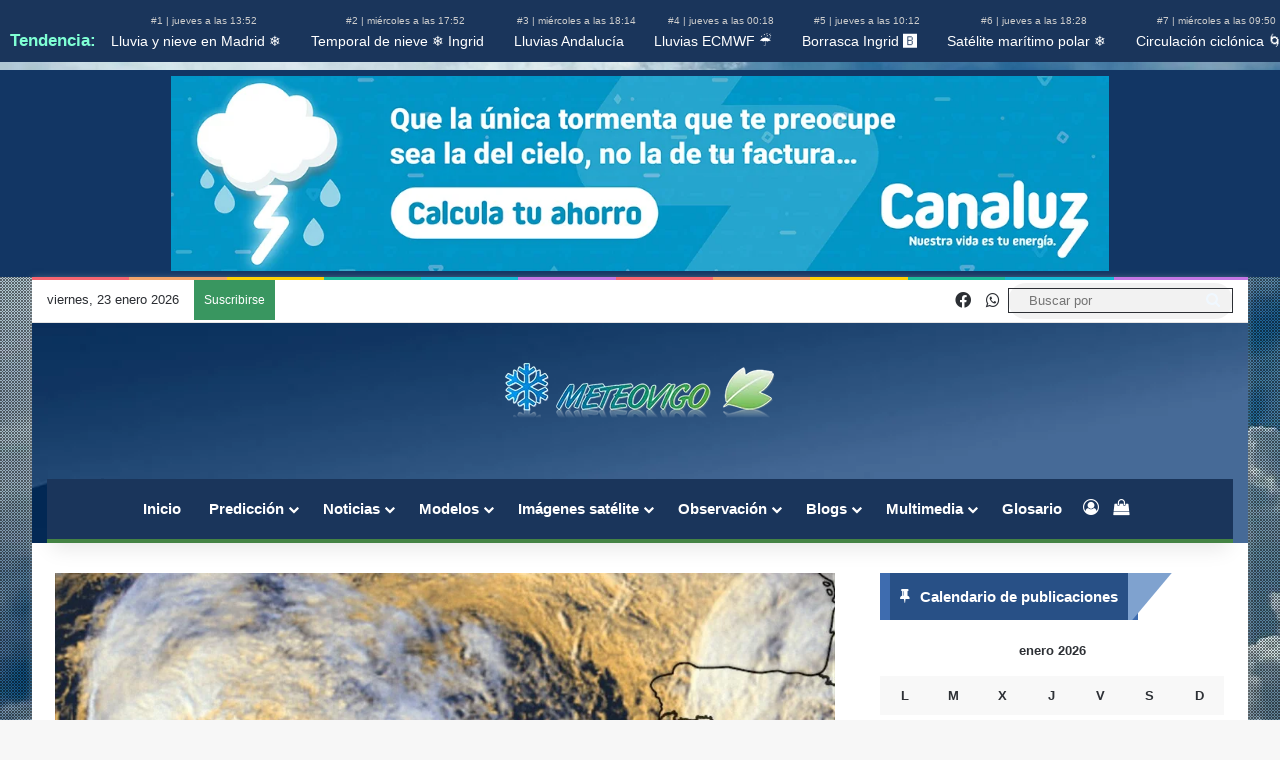

--- FILE ---
content_type: text/html; charset=UTF-8
request_url: https://www.meteovigo.es/breves/asi-se-ve-acercarse-desde-el-satelite-la-borrasca-que-dejara-fuertes-lluvias-y-vientos.html
body_size: 79333
content:
<!DOCTYPE html><html lang="es" class="" data-skin="light"><head><script data-no-optimize="1">var litespeed_docref=sessionStorage.getItem("litespeed_docref");litespeed_docref&&(Object.defineProperty(document,"referrer",{get:function(){return litespeed_docref}}),sessionStorage.removeItem("litespeed_docref"));</script> <meta charset="UTF-8" /><link rel="profile" href="https://gmpg.org/xfn/11" /><meta name='robots' content='index, follow, max-image-preview:large, max-snippet:-1, max-video-preview:-1' /><style>img:is([sizes="auto" i], [sizes^="auto," i]) { contain-intrinsic-size: 3000px 1500px }</style><title>Así se ve acercarse desde el 🛰️ satélite la borrasca que dejará fuertes lluvias y vientos</title><meta name="description" content="Las imágenes del satélite nos permiten ver cómo se va a acercando la borrasca que a partir de mañana nos dejará un temporal de lluvias y viento en amplias" /><link rel="canonical" href="https://www.meteovigo.es/breves/asi-se-ve-acercarse-desde-el-satelite-la-borrasca-que-dejara-fuertes-lluvias-y-vientos.html" /><meta property="og:locale" content="es_ES" /><meta property="og:type" content="article" /><meta property="og:title" content="Así se ve acercarse desde el 🛰️ satélite la borrasca que dejará fuertes lluvias y vientos" /><meta property="og:description" content="Las imágenes del satélite nos permiten ver cómo se va a acercando la borrasca que a partir de mañana nos dejará un temporal de lluvias y viento en amplias" /><meta property="og:url" content="https://www.meteovigo.es/breves/asi-se-ve-acercarse-desde-el-satelite-la-borrasca-que-dejara-fuertes-lluvias-y-vientos.html" /><meta property="og:site_name" content="Meteovigo" /><meta property="article:publisher" content="https://www.facebook.com/meteovigo" /><meta property="article:published_time" content="2023-10-15T16:05:32+00:00" /><meta property="article:modified_time" content="2023-10-15T16:17:01+00:00" /><meta property="og:image" content="https://www.meteovigo.es/wp-content/uploads/2023/10/satelite.15.jpg" /><meta property="og:image:width" content="1080" /><meta property="og:image:height" content="899" /><meta property="og:image:type" content="image/jpeg" /><meta name="author" content="Rubén Vázquez" /><meta name="twitter:card" content="summary_large_image" /><meta name="twitter:creator" content="@https://twitter.com/Meteovigo1" /><meta name="twitter:label1" content="Escrito por" /><meta name="twitter:data1" content="Rubén Vázquez" /><meta name="twitter:label2" content="Tiempo de lectura" /><meta name="twitter:data2" content="1 minuto" /><link rel="manifest" href="/pwa-manifest.json"><link rel="apple-touch-icon" sizes="512x512" href="https://www.meteovigo.es/wp-content/uploads/2022/08/LOGO-PWA.jpg"><link rel="apple-touch-icon-precomposed" sizes="192x192" href="https://www.meteovigo.es/wp-content/uploads/2022/08/LOGO-PWA.jpg"><link rel='dns-prefetch' href='//cdn.jsdelivr.net' /><link rel='dns-prefetch' href='//cdnjs.cloudflare.com' /><link rel='dns-prefetch' href='//js.stripe.com' /><link rel="alternate" type="application/rss+xml" title="Meteovigo &raquo; Feed" href="https://www.meteovigo.es/feed" /><link rel="alternate" type="application/rss+xml" title="Meteovigo &raquo; Feed de los comentarios" href="https://www.meteovigo.es/comments/feed" /><style type="text/css">:root{				
			--tie-preset-gradient-1: linear-gradient(135deg, rgba(6, 147, 227, 1) 0%, rgb(155, 81, 224) 100%);
			--tie-preset-gradient-2: linear-gradient(135deg, rgb(122, 220, 180) 0%, rgb(0, 208, 130) 100%);
			--tie-preset-gradient-3: linear-gradient(135deg, rgba(252, 185, 0, 1) 0%, rgba(255, 105, 0, 1) 100%);
			--tie-preset-gradient-4: linear-gradient(135deg, rgba(255, 105, 0, 1) 0%, rgb(207, 46, 46) 100%);
			--tie-preset-gradient-5: linear-gradient(135deg, rgb(238, 238, 238) 0%, rgb(169, 184, 195) 100%);
			--tie-preset-gradient-6: linear-gradient(135deg, rgb(74, 234, 220) 0%, rgb(151, 120, 209) 20%, rgb(207, 42, 186) 40%, rgb(238, 44, 130) 60%, rgb(251, 105, 98) 80%, rgb(254, 248, 76) 100%);
			--tie-preset-gradient-7: linear-gradient(135deg, rgb(255, 206, 236) 0%, rgb(152, 150, 240) 100%);
			--tie-preset-gradient-8: linear-gradient(135deg, rgb(254, 205, 165) 0%, rgb(254, 45, 45) 50%, rgb(107, 0, 62) 100%);
			--tie-preset-gradient-9: linear-gradient(135deg, rgb(255, 203, 112) 0%, rgb(199, 81, 192) 50%, rgb(65, 88, 208) 100%);
			--tie-preset-gradient-10: linear-gradient(135deg, rgb(255, 245, 203) 0%, rgb(182, 227, 212) 50%, rgb(51, 167, 181) 100%);
			--tie-preset-gradient-11: linear-gradient(135deg, rgb(202, 248, 128) 0%, rgb(113, 206, 126) 100%);
			--tie-preset-gradient-12: linear-gradient(135deg, rgb(2, 3, 129) 0%, rgb(40, 116, 252) 100%);
			--tie-preset-gradient-13: linear-gradient(135deg, #4D34FA, #ad34fa);
			--tie-preset-gradient-14: linear-gradient(135deg, #0057FF, #31B5FF);
			--tie-preset-gradient-15: linear-gradient(135deg, #FF007A, #FF81BD);
			--tie-preset-gradient-16: linear-gradient(135deg, #14111E, #4B4462);
			--tie-preset-gradient-17: linear-gradient(135deg, #F32758, #FFC581);

			
					--main-nav-background: #1f2024;
					--main-nav-secondry-background: rgba(0,0,0,0.2);
					--main-nav-primary-color: #0088ff;
					--main-nav-contrast-primary-color: #FFFFFF;
					--main-nav-text-color: #FFFFFF;
					--main-nav-secondry-text-color: rgba(225,255,255,0.5);
					--main-nav-main-border-color: rgba(255,255,255,0.07);
					--main-nav-secondry-border-color: rgba(255,255,255,0.04);
				--tie-buttons-radius: 8px;
			}</style><link rel="alternate" type="application/rss+xml" title="Meteovigo &raquo; Historias Feed" href="https://www.meteovigo.es/web-stories/feed/"><meta name="viewport" content="width=device-width, initial-scale=1.0" /><link data-optimized="2" rel="stylesheet" href="https://www.meteovigo.es/wp-content/litespeed/css/d736d7ed9260dda5f9bad3f8f39ab2ca.css?ver=a7f0c" /><style id='wp-block-library-inline-css' type='text/css'>.pth-titulos-bar {
            white-space: nowrap;
            overflow-x: auto;
            display: block;
            padding: 10px 10px;
            background-color: #1a355b; /* Fondo oscuro */
            color: white;
			text-align: center;
        }
        
        .pth-titulos-bar a {
            color: white;
            text-decoration: none;
            margin-right: 15px;
            font-size: 14px;
        }
        
        .pth-titulos-bar a:hover {
            text-decoration: underline;
        }
        
        .pth-titulos-bar .pth-publication-info {
            display: block;
            font-size: 10px;
            color: #ccc;
        }

        .pth-titulos-bar::-webkit-scrollbar {
            display: none; /* Oculta la barra de scroll */
        }

        .pth-titulos-bar {
            -ms-overflow-style: none;  /* Oculta la barra en IE y Edge */
            scrollbar-width: none;  /* Oculta la barra en Firefox */
        }</style><style id='wp-block-library-theme-inline-css' type='text/css'>.wp-block-audio :where(figcaption){color:#555;font-size:13px;text-align:center}.is-dark-theme .wp-block-audio :where(figcaption){color:#ffffffa6}.wp-block-audio{margin:0 0 1em}.wp-block-code{border:1px solid #ccc;border-radius:4px;font-family:Menlo,Consolas,monaco,monospace;padding:.8em 1em}.wp-block-embed :where(figcaption){color:#555;font-size:13px;text-align:center}.is-dark-theme .wp-block-embed :where(figcaption){color:#ffffffa6}.wp-block-embed{margin:0 0 1em}.blocks-gallery-caption{color:#555;font-size:13px;text-align:center}.is-dark-theme .blocks-gallery-caption{color:#ffffffa6}:root :where(.wp-block-image figcaption){color:#555;font-size:13px;text-align:center}.is-dark-theme :root :where(.wp-block-image figcaption){color:#ffffffa6}.wp-block-image{margin:0 0 1em}.wp-block-pullquote{border-bottom:4px solid;border-top:4px solid;color:currentColor;margin-bottom:1.75em}.wp-block-pullquote cite,.wp-block-pullquote footer,.wp-block-pullquote__citation{color:currentColor;font-size:.8125em;font-style:normal;text-transform:uppercase}.wp-block-quote{border-left:.25em solid;margin:0 0 1.75em;padding-left:1em}.wp-block-quote cite,.wp-block-quote footer{color:currentColor;font-size:.8125em;font-style:normal;position:relative}.wp-block-quote:where(.has-text-align-right){border-left:none;border-right:.25em solid;padding-left:0;padding-right:1em}.wp-block-quote:where(.has-text-align-center){border:none;padding-left:0}.wp-block-quote.is-large,.wp-block-quote.is-style-large,.wp-block-quote:where(.is-style-plain){border:none}.wp-block-search .wp-block-search__label{font-weight:700}.wp-block-search__button{border:1px solid #ccc;padding:.375em .625em}:where(.wp-block-group.has-background){padding:1.25em 2.375em}.wp-block-separator.has-css-opacity{opacity:.4}.wp-block-separator{border:none;border-bottom:2px solid;margin-left:auto;margin-right:auto}.wp-block-separator.has-alpha-channel-opacity{opacity:1}.wp-block-separator:not(.is-style-wide):not(.is-style-dots){width:100px}.wp-block-separator.has-background:not(.is-style-dots){border-bottom:none;height:1px}.wp-block-separator.has-background:not(.is-style-wide):not(.is-style-dots){height:2px}.wp-block-table{margin:0 0 1em}.wp-block-table td,.wp-block-table th{word-break:normal}.wp-block-table :where(figcaption){color:#555;font-size:13px;text-align:center}.is-dark-theme .wp-block-table :where(figcaption){color:#ffffffa6}.wp-block-video :where(figcaption){color:#555;font-size:13px;text-align:center}.is-dark-theme .wp-block-video :where(figcaption){color:#ffffffa6}.wp-block-video{margin:0 0 1em}:root :where(.wp-block-template-part.has-background){margin-bottom:0;margin-top:0;padding:1.25em 2.375em}</style><style id='classic-theme-styles-inline-css' type='text/css'>/*! This file is auto-generated */
.wp-block-button__link{color:#fff;background-color:#32373c;border-radius:9999px;box-shadow:none;text-decoration:none;padding:calc(.667em + 2px) calc(1.333em + 2px);font-size:1.125em}.wp-block-file__button{background:#32373c;color:#fff;text-decoration:none}</style><style id='flux-checkout-cross-sell-style-inline-css' type='text/css'>/*!**************************************************************************************************************************************************************************************************************************************************!*\
  !*** css ./node_modules/css-loader/dist/cjs.js??ruleSet[1].rules[4].use[1]!./node_modules/postcss-loader/dist/cjs.js??ruleSet[1].rules[4].use[2]!./node_modules/sass-loader/dist/cjs.js??ruleSet[1].rules[4].use[3]!./src/cross-sell/style.scss ***!
  \**************************************************************************************************************************************************************************************************************************************************/</style><style id='flux-checkout-elements-placeholder-style-inline-css' type='text/css'>/*!************************************************************************************************************************************************************************************************************************************************************!*\
  !*** css ./node_modules/css-loader/dist/cjs.js??ruleSet[1].rules[4].use[1]!./node_modules/postcss-loader/dist/cjs.js??ruleSet[1].rules[4].use[2]!./node_modules/sass-loader/dist/cjs.js??ruleSet[1].rules[4].use[3]!./src/elements-placeholder/style.scss ***!
  \************************************************************************************************************************************************************************************************************************************************************/</style><style id='woocommerce-gateway-redsys-imagenes-tarjetas-style-inline-css' type='text/css'>.wp-block-create-block-bloques-redsys{padding:2px}.wp-block-redsys-payment-images{align-items:center;display:flex;flex-wrap:nowrap;justify-content:flex-start}</style><style id='global-styles-inline-css' type='text/css'>:root{--wp--preset--aspect-ratio--square: 1;--wp--preset--aspect-ratio--4-3: 4/3;--wp--preset--aspect-ratio--3-4: 3/4;--wp--preset--aspect-ratio--3-2: 3/2;--wp--preset--aspect-ratio--2-3: 2/3;--wp--preset--aspect-ratio--16-9: 16/9;--wp--preset--aspect-ratio--9-16: 9/16;--wp--preset--color--black: #000000;--wp--preset--color--cyan-bluish-gray: #abb8c3;--wp--preset--color--white: #ffffff;--wp--preset--color--pale-pink: #f78da7;--wp--preset--color--vivid-red: #cf2e2e;--wp--preset--color--luminous-vivid-orange: #ff6900;--wp--preset--color--luminous-vivid-amber: #fcb900;--wp--preset--color--light-green-cyan: #7bdcb5;--wp--preset--color--vivid-green-cyan: #00d084;--wp--preset--color--pale-cyan-blue: #8ed1fc;--wp--preset--color--vivid-cyan-blue: #0693e3;--wp--preset--color--vivid-purple: #9b51e0;--wp--preset--color--global-color: #0088ff;--wp--preset--gradient--vivid-cyan-blue-to-vivid-purple: linear-gradient(135deg,rgba(6,147,227,1) 0%,rgb(155,81,224) 100%);--wp--preset--gradient--light-green-cyan-to-vivid-green-cyan: linear-gradient(135deg,rgb(122,220,180) 0%,rgb(0,208,130) 100%);--wp--preset--gradient--luminous-vivid-amber-to-luminous-vivid-orange: linear-gradient(135deg,rgba(252,185,0,1) 0%,rgba(255,105,0,1) 100%);--wp--preset--gradient--luminous-vivid-orange-to-vivid-red: linear-gradient(135deg,rgba(255,105,0,1) 0%,rgb(207,46,46) 100%);--wp--preset--gradient--very-light-gray-to-cyan-bluish-gray: linear-gradient(135deg,rgb(238,238,238) 0%,rgb(169,184,195) 100%);--wp--preset--gradient--cool-to-warm-spectrum: linear-gradient(135deg,rgb(74,234,220) 0%,rgb(151,120,209) 20%,rgb(207,42,186) 40%,rgb(238,44,130) 60%,rgb(251,105,98) 80%,rgb(254,248,76) 100%);--wp--preset--gradient--blush-light-purple: linear-gradient(135deg,rgb(255,206,236) 0%,rgb(152,150,240) 100%);--wp--preset--gradient--blush-bordeaux: linear-gradient(135deg,rgb(254,205,165) 0%,rgb(254,45,45) 50%,rgb(107,0,62) 100%);--wp--preset--gradient--luminous-dusk: linear-gradient(135deg,rgb(255,203,112) 0%,rgb(199,81,192) 50%,rgb(65,88,208) 100%);--wp--preset--gradient--pale-ocean: linear-gradient(135deg,rgb(255,245,203) 0%,rgb(182,227,212) 50%,rgb(51,167,181) 100%);--wp--preset--gradient--electric-grass: linear-gradient(135deg,rgb(202,248,128) 0%,rgb(113,206,126) 100%);--wp--preset--gradient--midnight: linear-gradient(135deg,rgb(2,3,129) 0%,rgb(40,116,252) 100%);--wp--preset--font-size--small: 13px;--wp--preset--font-size--medium: 20px;--wp--preset--font-size--large: 36px;--wp--preset--font-size--x-large: 42px;--wp--preset--spacing--20: 0.44rem;--wp--preset--spacing--30: 0.67rem;--wp--preset--spacing--40: 1rem;--wp--preset--spacing--50: 1.5rem;--wp--preset--spacing--60: 2.25rem;--wp--preset--spacing--70: 3.38rem;--wp--preset--spacing--80: 5.06rem;--wp--preset--shadow--natural: 6px 6px 9px rgba(0, 0, 0, 0.2);--wp--preset--shadow--deep: 12px 12px 50px rgba(0, 0, 0, 0.4);--wp--preset--shadow--sharp: 6px 6px 0px rgba(0, 0, 0, 0.2);--wp--preset--shadow--outlined: 6px 6px 0px -3px rgba(255, 255, 255, 1), 6px 6px rgba(0, 0, 0, 1);--wp--preset--shadow--crisp: 6px 6px 0px rgba(0, 0, 0, 1);}:where(.is-layout-flex){gap: 0.5em;}:where(.is-layout-grid){gap: 0.5em;}body .is-layout-flex{display: flex;}.is-layout-flex{flex-wrap: wrap;align-items: center;}.is-layout-flex > :is(*, div){margin: 0;}body .is-layout-grid{display: grid;}.is-layout-grid > :is(*, div){margin: 0;}:where(.wp-block-columns.is-layout-flex){gap: 2em;}:where(.wp-block-columns.is-layout-grid){gap: 2em;}:where(.wp-block-post-template.is-layout-flex){gap: 1.25em;}:where(.wp-block-post-template.is-layout-grid){gap: 1.25em;}.has-black-color{color: var(--wp--preset--color--black) !important;}.has-cyan-bluish-gray-color{color: var(--wp--preset--color--cyan-bluish-gray) !important;}.has-white-color{color: var(--wp--preset--color--white) !important;}.has-pale-pink-color{color: var(--wp--preset--color--pale-pink) !important;}.has-vivid-red-color{color: var(--wp--preset--color--vivid-red) !important;}.has-luminous-vivid-orange-color{color: var(--wp--preset--color--luminous-vivid-orange) !important;}.has-luminous-vivid-amber-color{color: var(--wp--preset--color--luminous-vivid-amber) !important;}.has-light-green-cyan-color{color: var(--wp--preset--color--light-green-cyan) !important;}.has-vivid-green-cyan-color{color: var(--wp--preset--color--vivid-green-cyan) !important;}.has-pale-cyan-blue-color{color: var(--wp--preset--color--pale-cyan-blue) !important;}.has-vivid-cyan-blue-color{color: var(--wp--preset--color--vivid-cyan-blue) !important;}.has-vivid-purple-color{color: var(--wp--preset--color--vivid-purple) !important;}.has-black-background-color{background-color: var(--wp--preset--color--black) !important;}.has-cyan-bluish-gray-background-color{background-color: var(--wp--preset--color--cyan-bluish-gray) !important;}.has-white-background-color{background-color: var(--wp--preset--color--white) !important;}.has-pale-pink-background-color{background-color: var(--wp--preset--color--pale-pink) !important;}.has-vivid-red-background-color{background-color: var(--wp--preset--color--vivid-red) !important;}.has-luminous-vivid-orange-background-color{background-color: var(--wp--preset--color--luminous-vivid-orange) !important;}.has-luminous-vivid-amber-background-color{background-color: var(--wp--preset--color--luminous-vivid-amber) !important;}.has-light-green-cyan-background-color{background-color: var(--wp--preset--color--light-green-cyan) !important;}.has-vivid-green-cyan-background-color{background-color: var(--wp--preset--color--vivid-green-cyan) !important;}.has-pale-cyan-blue-background-color{background-color: var(--wp--preset--color--pale-cyan-blue) !important;}.has-vivid-cyan-blue-background-color{background-color: var(--wp--preset--color--vivid-cyan-blue) !important;}.has-vivid-purple-background-color{background-color: var(--wp--preset--color--vivid-purple) !important;}.has-black-border-color{border-color: var(--wp--preset--color--black) !important;}.has-cyan-bluish-gray-border-color{border-color: var(--wp--preset--color--cyan-bluish-gray) !important;}.has-white-border-color{border-color: var(--wp--preset--color--white) !important;}.has-pale-pink-border-color{border-color: var(--wp--preset--color--pale-pink) !important;}.has-vivid-red-border-color{border-color: var(--wp--preset--color--vivid-red) !important;}.has-luminous-vivid-orange-border-color{border-color: var(--wp--preset--color--luminous-vivid-orange) !important;}.has-luminous-vivid-amber-border-color{border-color: var(--wp--preset--color--luminous-vivid-amber) !important;}.has-light-green-cyan-border-color{border-color: var(--wp--preset--color--light-green-cyan) !important;}.has-vivid-green-cyan-border-color{border-color: var(--wp--preset--color--vivid-green-cyan) !important;}.has-pale-cyan-blue-border-color{border-color: var(--wp--preset--color--pale-cyan-blue) !important;}.has-vivid-cyan-blue-border-color{border-color: var(--wp--preset--color--vivid-cyan-blue) !important;}.has-vivid-purple-border-color{border-color: var(--wp--preset--color--vivid-purple) !important;}.has-vivid-cyan-blue-to-vivid-purple-gradient-background{background: var(--wp--preset--gradient--vivid-cyan-blue-to-vivid-purple) !important;}.has-light-green-cyan-to-vivid-green-cyan-gradient-background{background: var(--wp--preset--gradient--light-green-cyan-to-vivid-green-cyan) !important;}.has-luminous-vivid-amber-to-luminous-vivid-orange-gradient-background{background: var(--wp--preset--gradient--luminous-vivid-amber-to-luminous-vivid-orange) !important;}.has-luminous-vivid-orange-to-vivid-red-gradient-background{background: var(--wp--preset--gradient--luminous-vivid-orange-to-vivid-red) !important;}.has-very-light-gray-to-cyan-bluish-gray-gradient-background{background: var(--wp--preset--gradient--very-light-gray-to-cyan-bluish-gray) !important;}.has-cool-to-warm-spectrum-gradient-background{background: var(--wp--preset--gradient--cool-to-warm-spectrum) !important;}.has-blush-light-purple-gradient-background{background: var(--wp--preset--gradient--blush-light-purple) !important;}.has-blush-bordeaux-gradient-background{background: var(--wp--preset--gradient--blush-bordeaux) !important;}.has-luminous-dusk-gradient-background{background: var(--wp--preset--gradient--luminous-dusk) !important;}.has-pale-ocean-gradient-background{background: var(--wp--preset--gradient--pale-ocean) !important;}.has-electric-grass-gradient-background{background: var(--wp--preset--gradient--electric-grass) !important;}.has-midnight-gradient-background{background: var(--wp--preset--gradient--midnight) !important;}.has-small-font-size{font-size: var(--wp--preset--font-size--small) !important;}.has-medium-font-size{font-size: var(--wp--preset--font-size--medium) !important;}.has-large-font-size{font-size: var(--wp--preset--font-size--large) !important;}.has-x-large-font-size{font-size: var(--wp--preset--font-size--x-large) !important;}
:where(.wp-block-post-template.is-layout-flex){gap: 1.25em;}:where(.wp-block-post-template.is-layout-grid){gap: 1.25em;}
:where(.wp-block-columns.is-layout-flex){gap: 2em;}:where(.wp-block-columns.is-layout-grid){gap: 2em;}
:root :where(.wp-block-pullquote){font-size: 1.5em;line-height: 1.6;}</style><style id='mgfp-inline-css' type='text/css'>.mgfp-wrap{max-width:900px;margin:1rem auto;padding:0 8px}
        .mgfp-btnline{display:block;width:100%;text-decoration:none;border-radius:9999px;padding:.7rem 1rem;line-height:1.2;font-weight:600;text-align:center;border:0;box-shadow:none}
        .mgfp-btnline{background:#fbfbfb;color:#1a73e8}
        .mgfp-btnline:hover{filter:brightness(0.98)}
        .mgfp-btnline:active{transform:translateY(1px)}
        .mgfp-btn-ico{vertical-align:-2px;margin-right:.5rem;display:inline-block}
        .mgfp-stack{margin:0.8rem 0}</style><style id='woocommerce-inline-inline-css' type='text/css'>.woocommerce form .form-row .required { visibility: visible; }</style><style id='ez-toc-style-inline-css' type='text/css'>#ez-toc-container{background:#f9f9f9;border:1px solid #aaa;border-radius:4px;-webkit-box-shadow:0 1px 1px rgba(0,0,0,.05);box-shadow:0 1px 1px rgba(0,0,0,.05);display:table;margin-bottom:1em;padding:10px 20px 10px 10px;position:relative;width:auto}div.ez-toc-widget-container{padding:0;position:relative}#ez-toc-container.ez-toc-light-blue{background:#edf6ff}#ez-toc-container.ez-toc-white{background:#fff}#ez-toc-container.ez-toc-black{background:#000}#ez-toc-container.ez-toc-transparent{background:none}div.ez-toc-widget-container ul{display:block}div.ez-toc-widget-container li{border:none;padding:0}div.ez-toc-widget-container ul.ez-toc-list{padding:10px}#ez-toc-container ul ul,.ez-toc div.ez-toc-widget-container ul ul{margin-left:1.5em}#ez-toc-container li,#ez-toc-container ul{padding:0}#ez-toc-container li,#ez-toc-container ul,#ez-toc-container ul li,div.ez-toc-widget-container,div.ez-toc-widget-container li{background:0 0;list-style:none;line-height:1.6;margin:0;overflow:hidden;z-index:1}#ez-toc-container .ez-toc-title{text-align:left;line-height:1.45;margin:0;padding:0}.ez-toc-title-container{display:table;width:100%}.ez-toc-title,.ez-toc-title-toggle{display:inline;text-align:left;vertical-align:middle}.ez-toc-btn,.ez-toc-glyphicon{display:inline-block;font-weight:400}#ez-toc-container.ez-toc-black a,#ez-toc-container.ez-toc-black a:visited,#ez-toc-container.ez-toc-black p.ez-toc-title{color:#fff}#ez-toc-container div.ez-toc-title-container+ul.ez-toc-list{margin-top:1em}.ez-toc-wrap-left{margin:0 auto 1em 0!important}.ez-toc-wrap-left-text{float:left}.ez-toc-wrap-right{margin:0 0 1em auto!important}.ez-toc-wrap-right-text{float:right}#ez-toc-container a{color:#444;box-shadow:none;text-decoration:none;text-shadow:none;display:inline-flex;align-items:stretch;flex-wrap:nowrap}#ez-toc-container a:visited{color:#9f9f9f}#ez-toc-container a:hover{text-decoration:underline}#ez-toc-container a.ez-toc-toggle{display:flex;align-items:center}.ez-toc-widget-container ul.ez-toc-list li::before{content:' ';position:absolute;left:0;right:0;height:30px;line-height:30px;z-index:-1}.ez-toc-widget-container ul.ez-toc-list li.active{background-color:#ededed}.ez-toc-widget-container li.active>a{font-weight:900}.ez-toc-btn{padding:6px 12px;margin-bottom:0;font-size:14px;line-height:1.428571429;text-align:center;white-space:nowrap;vertical-align:middle;cursor:pointer;background-image:none;border:1px solid transparent;border-radius:4px;-webkit-user-select:none;-moz-user-select:none;-ms-user-select:none;-o-user-select:none;user-select:none}.ez-toc-btn:focus{outline:#333 dotted thin;outline:-webkit-focus-ring-color auto 5px;outline-offset:-2px}.ez-toc-btn:focus,.ez-toc-btn:hover{color:#333;text-decoration:none}.ez-toc-btn.active,.ez-toc-btn:active{background-image:none;outline:0;-webkit-box-shadow:inset 0 3px 5px rgba(0,0,0,.125);box-shadow:inset 0 3px 5px rgba(0,0,0,.125)}.ez-toc-btn-default{color:#333;background-color:#fff;-webkit-box-shadow:inset 0 1px 0 rgba(255,255,255,.15),0 1px 1px rgba(0,0,0,.075);box-shadow:inset 0 1px 0 rgba(255,255,255,.15),0 1px 1px rgba(0,0,0,.075);text-shadow:0 1px 0 #fff;background-image:-webkit-gradient(linear,left 0,left 100%,from(#fff),to(#e0e0e0));background-image:-webkit-linear-gradient(top,#fff 0,#e0e0e0 100%);background-image:-moz-linear-gradient(top,#fff 0,#e0e0e0 100%);background-image:linear-gradient(to bottom,#fff 0,#e0e0e0 100%);background-repeat:repeat-x;border-color:#ccc}.ez-toc-btn-default.active,.ez-toc-btn-default:active,.ez-toc-btn-default:focus,.ez-toc-btn-default:hover{color:#333;background-color:#ebebeb;border-color:#adadad}.ez-toc-btn-default.active,.ez-toc-btn-default:active{background-image:none;background-color:#e0e0e0;border-color:#dbdbdb}.ez-toc-btn-sm,.ez-toc-btn-xs{padding:5px 10px;font-size:12px;line-height:1.5;border-radius:3px}.ez-toc-btn-xs{padding:1px 5px}.ez-toc-btn-default:active{-webkit-box-shadow:inset 0 3px 5px rgba(0,0,0,.125);box-shadow:inset 0 3px 5px rgba(0,0,0,.125)}.btn.active,.ez-toc-btn:active{background-image:none}.ez-toc-btn-default:focus,.ez-toc-btn-default:hover{background-color:#e0e0e0;background-position:0 -15px}.ez-toc-pull-right{float:right!important;margin-left:10px}#ez-toc-container label.cssicon,#ez-toc-widget-container label.cssicon{height:30px}.ez-toc-glyphicon{position:relative;top:1px;font-family:'Glyphicons Halflings';-webkit-font-smoothing:antialiased;font-style:normal;line-height:1;-moz-osx-font-smoothing:grayscale}.ez-toc-glyphicon:empty{width:1em}.ez-toc-toggle i.ez-toc-glyphicon,label.cssicon .ez-toc-glyphicon:empty{font-size:16px;margin-left:2px}#ez-toc-container input,.ez-toc-toggle #item{position:absolute;left:-999em}#ez-toc-container input[type=checkbox]:checked+nav,#ez-toc-widget-container input[type=checkbox]:checked+nav{opacity:0;max-height:0;border:none;display:none}#ez-toc-container .ez-toc-js-icon-con,#ez-toc-container label{position:relative;cursor:pointer;display:initial}#ez-toc-container .ez-toc-js-icon-con,#ez-toc-container .ez-toc-toggle label,.ez-toc-cssicon{float:right;position:relative;font-size:16px;padding:0;border:1px solid #999191;border-radius:5px;cursor:pointer;left:10px;width:35px}div#ez-toc-container .ez-toc-title{display:initial}.ez-toc-wrap-center{margin:0 auto 1em!important}#ez-toc-container a.ez-toc-toggle{color:#444;background:inherit;border:inherit}#ez-toc-container .eztoc-toggle-hide-by-default,.eztoc-hide,label.cssiconcheckbox{display:none}.ez-toc-widget-container ul li a{padding-left:10px;display:inline-flex;align-items:stretch;flex-wrap:nowrap}.ez-toc-widget-container ul.ez-toc-list li{height:auto!important}.ez-toc-icon-toggle-span{display:flex;align-items:center;width:35px;height:30px;justify-content:center;direction:ltr}.eztoc_no_heading_found{background-color:#ff0;padding-left:10px}.term-description .ez-toc-title-container p:nth-child(2){width:50px;float:right;margin:0}div#ez-toc-container .ez-toc-title {font-size: 100%;}div#ez-toc-container .ez-toc-title {font-weight: 400;}div#ez-toc-container ul li , div#ez-toc-container ul li a {font-size: 95%;}div#ez-toc-container ul li , div#ez-toc-container ul li a {font-weight: 500;}div#ez-toc-container nav ul ul li {font-size: 90%;}div#ez-toc-container {background: #fff;border: 1px solid #1e73be;width: 100%;}div#ez-toc-container p.ez-toc-title , #ez-toc-container .ez_toc_custom_title_icon , #ez-toc-container .ez_toc_custom_toc_icon {color: #999;}div#ez-toc-container ul.ez-toc-list a {color: #87c43c;}div#ez-toc-container ul.ez-toc-list a:hover {color: #2a6496;}div#ez-toc-container ul.ez-toc-list a:visited {color: #428bca;}</style><style id='parent-style-inline-css' type='text/css'>.woocommerce-account .woocommerce-MyAccount-navigation {
        width: 100%;
        overflow-x: auto;
        white-space: normal;
    }

    .woocommerce-account .woocommerce-MyAccount-navigation ul {
        list-style: none;
        padding: 0;
        margin: 0;
        display: flex;
        flex-wrap: wrap;
        justify-content: center;
    }

    .woocommerce-account .woocommerce-MyAccount-navigation ul li {
        margin: 3px 4px;
        border: 1px solid #ccc;
        border-radius: 5px;
    }

    .woocommerce-account .woocommerce-MyAccount-navigation ul li a {
        display: block;
        padding: 10px 15px;
        text-decoration: none;
        color: #333;
        font-size: 0.9rem;
    }

    .woocommerce-account .woocommerce-MyAccount-navigation ul li.is-active a,
    .woocommerce-account .woocommerce-MyAccount-navigation ul li:hover a {
        background-color: #eee;
    }

    .woocommerce-account .woocommerce {
        width: 100%;
    }

    .woocommerce-account .woocommerce-MyAccount-content {
        width: 100%;
        box-sizing: border-box;
    }</style><style id='tie-theme-child-css-inline-css' type='text/css'>.wf-active .logo-text,.wf-active h1,.wf-active h2,.wf-active h3,.wf-active h4,.wf-active h5,.wf-active h6,.wf-active .the-subtitle{font-family: 'Poppins';}#main-nav .main-menu > ul > li > a{font-size: 15px;}#main-nav .main-menu > ul ul li a{font-size: 16px;}.entry-header h1.entry-title{font-size: 37px;line-height: 1;}#the-post .entry-content,#the-post .entry-content p{font-size: 24px;line-height: 1.25;}.entry h2{font-size: 24px;line-height: 1;}#tie-body{background-image: url(https://www.meteovigo.es/wp-content/uploads/2022/07/fondo-meteovigo.jpeg);background-repeat: no-repeat;background-size: initial; background-attachment: fixed;background-position: center bottom;}.background-overlay {background-attachment: fixed;background-image: url(https://www.meteovigo.es/wp-content/themes/jannah/assets/images/bg-dots.png);}::-moz-selection{background-color: #448344;color: #FFFFFF;}::selection{background-color: #448344;color: #FFFFFF;}#header-notification-bar{background: #123664;}#header-notification-bar{--tie-buttons-color: #70bf2b;--tie-buttons-border-color: #70bf2b;--tie-buttons-hover-color: #52a10d;--tie-buttons-hover-text: #FFFFFF;}#header-notification-bar{--tie-buttons-text: #ffffff;}#top-nav,.search-in-top-nav{--tie-buttons-color: #2ecc71;--tie-buttons-border-color: #2ecc71;--tie-buttons-text: #FFFFFF;--tie-buttons-hover-color: #10ae53;}#top-nav a:hover,#top-nav .menu li:hover > a,#top-nav .menu > .tie-current-menu > a,#top-nav .components > li:hover > a,#top-nav .components #search-submit:hover,#autocomplete-suggestions.search-in-top-nav .post-title a:hover{color: #2ecc71;}#main-nav .main-menu-wrapper,#main-nav .menu-sub-content,#main-nav .comp-sub-menu,#main-nav ul.cats-vertical li a.is-active,#main-nav ul.cats-vertical li a:hover,#autocomplete-suggestions.search-in-main-nav{background-color: #1a355b;}#main-nav{border-width: 0;}#theme-header #main-nav:not(.fixed-nav){bottom: 0;}#main-nav .icon-basecloud-bg:after{color: #1a355b;}#autocomplete-suggestions.search-in-main-nav{border-color: rgba(255,255,255,0.07);}.main-nav-boxed #main-nav .main-menu-wrapper{border-width: 0;}#theme-header:not(.main-nav-boxed) #main-nav,.main-nav-boxed .main-menu-wrapper{border-bottom-color:#448344 !important;border-bottom-width:4px !important;border-style: solid;border-right: 0 none;border-left : 0 none;}.main-nav-boxed #main-nav.fixed-nav{box-shadow: none;}#main-nav,#main-nav input,#main-nav #search-submit,#main-nav .fa-spinner,#main-nav .comp-sub-menu,#main-nav .tie-weather-widget{color: #ffffff;}#main-nav input::-moz-placeholder{color: #ffffff;}#main-nav input:-moz-placeholder{color: #ffffff;}#main-nav input:-ms-input-placeholder{color: #ffffff;}#main-nav input::-webkit-input-placeholder{color: #ffffff;}#main-nav .mega-menu .post-meta,#main-nav .mega-menu .post-meta a,#autocomplete-suggestions.search-in-main-nav .post-meta{color: rgba(255,255,255,0.6);}#main-nav .weather-icon .icon-cloud,#main-nav .weather-icon .icon-basecloud-bg,#main-nav .weather-icon .icon-cloud-behind{color: #ffffff !important;}#the-post .entry-content a:not(.shortc-button){color: #448344 !important;}#footer{background-color: #023670;}#tie-wrapper #theme-header{background-image: url(https://www.meteovigo.es/wp-content/uploads/2023/02/image3.jpeg);}#footer .posts-list-counter .posts-list-items li.widget-post-list:before{border-color: #023670;}#footer .timeline-widget a .date:before{border-color: rgba(2,54,112,0.8);}#footer .footer-boxed-widget-area,#footer textarea,#footer input:not([type=submit]),#footer select,#footer code,#footer kbd,#footer pre,#footer samp,#footer .show-more-button,#footer .slider-links .tie-slider-nav span,#footer #wp-calendar,#footer #wp-calendar tbody td,#footer #wp-calendar thead th,#footer .widget.buddypress .item-options a{border-color: rgba(255,255,255,0.1);}#footer .social-statistics-widget .white-bg li.social-icons-item a,#footer .widget_tag_cloud .tagcloud a,#footer .latest-tweets-widget .slider-links .tie-slider-nav span,#footer .widget_layered_nav_filters a{border-color: rgba(255,255,255,0.1);}#footer .social-statistics-widget .white-bg li:before{background: rgba(255,255,255,0.1);}.site-footer #wp-calendar tbody td{background: rgba(255,255,255,0.02);}#footer .white-bg .social-icons-item a span.followers span,#footer .circle-three-cols .social-icons-item a .followers-num,#footer .circle-three-cols .social-icons-item a .followers-name{color: rgba(255,255,255,0.8);}#footer .timeline-widget ul:before,#footer .timeline-widget a:not(:hover) .date:before{background-color: #001852;}@media (max-width: 991px){.side-aside #mobile-menu .menu > li{border-color: rgba(255,255,255,0.05);}}@media (max-width: 991px){.side-aside.normal-side{background-color: #101968;}}.web-stories-list{position: relative;z-index: 1;}.mag-box .web-stories-list {margin-bottom: 10px;margin-top: 10px;}.web-stories-list__story-poster:after {transition: opacity 0.2s;}.web-stories-list__story:hover .web-stories-list__story-poster:after {opacity: 0.6;}.web-stories-list.is-view-type-carousel .web-stories-list__story,.web-stories-list.is-view-type-grid .web-stories-list__story{min-width: 0 !important;}.is-view-type-circles.is-carousel .web-stories-list__inner-wrapper .web-stories-list__story:not(.visible){height: var(--ws-circle-size);overflow: hidden;}.is-view-type-list .web-stories-list__inner-wrapper{display: flex;flex-wrap: wrap;}.is-view-type-list .web-stories-list__inner-wrapper > * {flex: 0 0 49%;margin: 0 0.5%;}@media (min-width: 676px) {.is-view-type-carousel .web-stories-list__carousel:not(.glider){height: 277px;}}.comment-list .comment:last-child { border-bottom: 0; padding-bottom: 0; margin-bottom: 0; background-color: aliceblue; font-size: 20px; padding: 14px;}.comment-list .comment { border-bottom: 1px solid rgba(0,0,0,0.1); padding-bottom: 20px; margin-bottom: 20px; overflow: hidden; border: solid #6497ed; border-radius: 15px; margin-top: 15px;padding: 15px;}#respond p:last-of-type { margin-bottom: 0; font-size: 20px; background-color: aliceblue; padding: 5px;}#theme-header:not(.main-nav-boxed) #main-nav,.main-nav-boxed .main-menu-wrapper { border-top-color: #2ecc71 !important; border-right: 0 none; border-left: 0 none;}.post-meta,.post-meta a:not(:hover) { color: #000; background-color: #cfdce959; padding: 4px; text-transform: capitalize; border-radius: 5px; font-size: 15px;}@media (max-width: 479px)#theme-header.has-normal-width-logo #logo img { max-width: 167px; max-height: 60px !important; margin-left: 35px;}.entry-header .entry-sub-title { color: #284871; }.entry-header h1.entry-title { font-size: 37px; line-height: 1.1; color: #0D3C6A;}.breaking-title:before { background: #399660;}.posts-list-big-first li:first-child .post-title,.posts-list-bigs li .post-title { font-size: 38px; line-height: 1; color: #1a355b;}.theme-header .fixed-nav .container { opacity: 0.95; background-color: #1a355b;}.entry-header .post-meta { overflow: inherit; font-size: 14px; margin-top: 5px; margin-bottom: 0; line-height: 24px;}.post-cat { background: #2c5d94; font-size: 14px;}.wf-active .logo-text,.wf-active h1,.wf-active h2,.wf-active h3,.wf-active h4,.wf-active h5,.wf-active h6,.wf-active .the-subtitle { font-family: 'Poppins'; line-height: 1; color: #1a355b;}.mobile-header-components .tie-mobile-menu-icon { font-size: 20px; color: aliceblue;}.tie-icon-search:before { content: "\f002"; color: aliceblue;}.entry-header .post-meta { overflow: inherit; font-size: 15px; margin-top: 5px; margin-bottom: 0; line-height: 1; text-align: center; padding-top: 15px;}.wf-active .logo-text,.wf-active h1,.wf-active h2,.wf-active h3,.wf-active h4,.wf-active h5,.wf-active h6,.wf-active .the-subtitle { font-family: 'Poppins'; line-height: 1; color: #ffffff;}.castos-player .player__body { display: grid; grid-template-rows: auto auto 1fr; padding: 7px 22px 9px 0; background-color: #0d315f; padding-left: 10px;}.podcast_meta { background-color: #ffffff; border: solid; padding: 5px; border-radius: 15px; margin-bottom: 18px;}element.style {}.wf-active .logo-text,.wf-active h1,.wf-active h2,.wf-active h3,.wf-active h4,.wf-active h5,.wf-active h6,.wf-active .the-subtitle { font-family: 'Poppins'; line-height: 1; color: #ffffff;}.wf-active .logo-text,.wf-active h1,.wf-active h2,.wf-active h3,.wf-active h4,.wf-active h5,.wf-active h6,.wf-active .the-subtitle { font-family: 'Poppins'; line-height: 1; color: #1a355b;}.wf-active .logo-text,.wf-active h1,.wf-active h2,.wf-active h3,.wf-active h4,.wf-active h5,.wf-active h6,.wf-active .the-subtitle { font-family: 'Poppins';}.entry h1,.entry h2,.entry h3,.entry h4,.entry h5,.entry h6 { margin: 0 0 0.5em;}h2,h3 { border-bottom: solid #009688 4px !important;}.ez-toc-title-container { background-color: #0c3460; text-align: center;}div#ez-toc-container p.ez-toc-title { color: #fff!important;}#the-post .entry-content a:not(.shortc-button) { color: rgb(12 48 76 / 80%) !important; border-bottom: dotted 3px #219151; font-weight: 500;}#tie-wrapper .mejs-container .mejs-controls { background: #48638d; color: var(--bright-color);}.perfecty-push-dialog-container .perfecty-push-dialog-form #perfecty-push-dialog-cancel { background-color: #fff; color: #070707;}.perfecty-push-settings-container #perfecty-push-settings-open svg { background-color: #2ecc71;}.main-menu .menu>li.tie-current-menu { border-bottom: 5px solid #4c934c!important; margin-bottom: -5px;}.perfecty-push-dialog-box {max-width: 400px; text-align: center; background-color: aliceblue;}.modal-survey-theme .survey_question span,.modal-survey-theme .section_content span { width: -webkit-calc(100% - 46px) !important; width: calc(100% - 92px) !important; line-height: 1.15 !important; font-size: 25px; color: #1a3359;}.modal-survey-theme-2 { background: #ececef !important; margin-bottom: 25px;}.wp-caption .wp-caption-text { color: #666; font-size: 15px; font-style: italic; line-height: 1.6153846154; padding-top: 5px; margin-bottom: 20px; background-color: aliceblue;}.paybox-button,.paybox-button:visited { background: #ffffff; }nav.main-nav .menu>li.tie-current-menu>a,nav.main-nav .menu>li:hover>a { background-color: #448344; color: var(--main-nav-contrast-primary-color);}.wp-caption:not(.alignleft):not(.alignright),.wp-caption:not(.alignleft):not(.alignright) img { margin-right: auto; margin-left: auto; max-width: 100%;}.wp-caption:not(.alignleft):not(.alignright),.wp-caption:not(.alignleft):not(.alignright) img { margin-right: auto; margin-left: auto; max-width: 100%;}input.paybox-input-number,input.paybox-input-number:hover,input.paybox-input-number:active,input.paybox-input-number:focus { text-align: right !important; width: 120px !important; background-color: #dcf4c3!important; font-size: 20px!important; }.paybox-button,.paybox-button:visited { background: #daffc7!important; text-shadow: none!important; border: solid #143566 2px!important;}.paybox-confirmation { display: block; background-color: #ddf7d2; padding: 5px; font-size: 20px;}.paybox-payment-seclector span { color: #115c8f;}.tagcloud {padding: 20px; text-align: center;}textarea,input:not([type="checkbox"]):not([type="radio"]) { border: solid 1px !important;}@media only screen and (max-width: 768px) and (min-width: 0px).admin-bar.is-desktop .side-aside .has-custom-scroll,.is-mobile.admin-bar .side-aside .side-aside-wrapper { padding-top: 72px; background-color: #346288!important;}.site-info { background: #295a92; padding: 20px 0; line-height: 32px; text-align: center;}.widget-title .the-subtitle { font-size: 15px; min-height: 15px; color: white!important; background-color: #244c84; padding: 10px;}.entry h1,.entry h2,.entry h3,.entry h4,.entry h5,.entry h6 { margin: 0 0 0.5em; margin-top: 15px;}#main-nav .main-menu > ul ul li a { font-size: 16px; color: aliceblue;}.meta-item .last-updated {background-color: #ecffdd!important; padding: 5px!important;}nav.main-nav.menu-style-solid-bg .menu>li.tie-current-menu>a,nav.main-nav.menu-style-solid-bg .menu>li:hover>a { background-color: #2f538b; color: var(--main-nav-contrast-primary-color);}q,blockquote { background: #dee2ea; padding: 30px 50px; margin: 20px 0; display: block; color: #000000;}.elb-liveblog-closed-message,.elb-no-liveblog-entries-message { font-style: italic; margin: 15px 0; background-color: #eb002c; color: aliceblue; padding: 5px; text-align: center;}.elb-liveblog-post-time { color: #fff; background-color: #2b6f15; padding: 5px; border-radius: 15px; text-align: center;}.ticker-dir-left .ticker-content,.ticker-dir-left .ticker { float: left; font-size: 15px; color: #7beb0d;}#acym_fulldiv_formAcym1.acym__subscription__form__shortcode { height: 300px; max-width: 400px; background-color: #ffffff; color: #000000 !important; padding: 0.5rem; text-align: center; display: flex; justify-content: center; align-items: center; margin: 1rem auto; border: dotted 6px rgb(42 106 7 / 80%);}.perfecty-push-dialog-container .perfecty-push-dialog-form #perfecty-push-dialog-subscribe { background-color: #267d35; color: #fff; border-radius: 15px;}.perfecty-push-dialog-container .perfecty-push-dialog-form .perfecty-push-dialog-title { margin: 20px 0; font-size: 22px;}.perfecty-push-dialog-container .perfecty-push-dialog-form #perfecty-push-dialog-cancel { background-color: #fff; color: #070707; border-radius: 15px;}.code-block-label {font-size: 18px;}.elb-liveblog-actions {display: none;}.wp-caption:not(.alignleft):not(.alignright),.wp-caption:not(.alignleft):not(.alignright) img { margin-right: auto; margin-left: auto; max-width: 100%; background-color: #f3f3f3; padding-left: 5px; padding-right: 5px; padding-top: 5px;}.entry-header .entry-sub-title { color: #284871; border-top: solid #468546 4px; margin-top: 10px; border-radius: 5px; text-align: center; padding: 5px;}#cmplz-manage-consent .cmplz-manage-consent { box-shadow: rgba(0,0,0,0.19) 0px 10px 20px,rgba(0,0,0,0.23) 0px 6px 6px; padding: 20px!important; background-color: #363f65!important; color: white!important; font-size: 16px;}.cmplz-tcf-buttons button { margin-right: 20px; margin-bottom: 20px; padding: 15px; background-color: chartreuse;}.web-stories-list { margin-bottom: 0; margin-top: 0;}.fv_constest_item .fv_photo_votes { display: none;}.fvicon-download2 { background-color: #5bd55b!important; font-size: 25px!important;}#mobile-menu li ul a { font-size: 17px; }.side-aside.dark-skin a.remove:not(:hover):before { color: #fe5b02; font-size: 26px;}body .tabs.tabs .active>a { background: rgb(77 108 12); color: #ffffff; padding: 4px;padding-left: 15px; padding-right: 15px;}.flex-tabs .tabs a { padding-left: 15px; padding-right: 15px; white-space: nowrap; word-wrap: normal; padding: 4px; background-color: #343c7b; color: #fff;border-left: solid 1px }.block-head-4 .has-block-head-4:before,.block-head-4 .mag-box-title h3:before,.block-head-4 .comment-reply-title:before,.block-head-4 .related.products>h2:before,.block-head-4 .up-sells>h2:before,.block-head-4 .cross-sells>h2:before,.block-head-4 .cart_totals>h2:before,.block-head-4 .bbp-form legend:before { background-color: #010156; }.block-head-6 .has-block-head-4:after,.block-head-6 .mag-box-title h3:after,.block-head-6 .comment-reply-title:after,.block-head-6 .related.products>h2:after,.block-head-6 .up-sells>h2:after,.block-head-6 .cross-sells>h2:after,.block-head-6 .cart_totals>h2:after,.block-head-6 .bbp-form legend:after { background-color: #363f65;}.block-head-4 .mag-box-title h3 { font-size: 18px; color: white!important;}.vertical-slider-nav .slide-overlay { background-color: white; padding: 4px;}.tie-slider-nav li span { position: absolute; z-index: 2; width: 15px; height: 46px; line-height: 46px; background: #ffffff; text-align: center; font-size: 20px; color: var(--base-color); transition: 0.3s; border-radius: 2px; border-top-left-radius: 0; border-bottom-left-radius: 0;}.mag-box .post-excerpt { margin-top: 10px; color: #292626; word-break: break-word; font-size: 14px; line-height: 1.2;}.post-meta .meta-item { margin-right: 8px; display: inline-block; font-size: 13px;}.block-head-4#tie-body .widget-title:before { background: #3a6aaf;}.mini-posts-box .posts-items li .post-title a { font-size: 22px; line-height: 1; color: #3f455a;}.block-head-4.magazine2 .tabs.tabs li.active a { color: var(--bright-color); background-color: #448344!important;}.block-head-4.magazine2 .tabs li a { color: #ffffff; background-color: #354065; border: solid;}.tabs-vertical .tab-content { float: left; background-color: aliceblue;}.block-head-4 .mag-box-title { background-color: aliceblue;}.tabs-vertical .tab-content { background-color: aliceblue;}.block-head-4 .mag-box-title { position: relative; margin-bottom: 0; background-color: aliceblue;}.block-head-4.magazine2 .tabs li a { color: #ffffff!important;}#breadcrumb,#breadcrumb a:not(:hover) { color: #000000;}.big-posts-box .posts-items li .post-title a { font-size: 25px; padding-left: 0; color: #334a6c; line-height: 1;}.post-meta,.post-meta a:not(:hover) { background-color: #fafafa;}.block-head-6#tie-body .widget-title:after { background: #7da0cf;}.thumb-overlay .post-meta,.thumb-overlay .thumb-title a { color: #ffffff !important; font-size: 34px; background-color: #377ab480; padding: 3px;}.mag-box .post-title a { font-size: 30px; line-height: 1.1; color: #363f65;}.post-meta,.post-meta a:not(:hover) { background-color: #fdfdfd; color: #162872!important;}.mag-box .post-excerpt { font-size: 18px; }.section-item { position: relative; padding: 0px 0 0; clear: both;}.ad-rectangle{display:block;height:300px}@media (max-width: 991px){.ad-rectangle{display:inline-block;width:300px;height:600px}}.ad-movil{display:block;height:300px}@media (max-width: 991px){.ad-movil{display:inline-block;width:320px;height:100px}}.arm_module_forms_container .arm_form_close_account,.arm-form-container .arm_form_close_account.arm-default-form:not(.arm_admin_member_form),.arm_update_card_form_container .arm_form_close_account,.arm_admin_member_form .arm_editor_form_fileds_wrapper { background: #f67777!important;}.arm_form_close_account .arm_close_account_message,.arm_form_close_account .arm_forgot_password_description { color: #fff!important;}.arm_form_115 .arm-df__form-field-wrap input:not([type='checkbox'],[type='radio'],.arm-df__dc--head__autocomplete),.arm_form_115 .arm-df__form-field-wrap textarea.arm-df__form-control,.arm_form_115 .arm-df__form-field-wrap select,.arm_form_115 .arm-df__form-field-wrap .arm-df__dropdown-control dt.arm__dc--head { background-color: #f7fff9 !important; border: 1px solid #e6e6e6!important; border-color: #e6e6e6!important; border-radius: 6px !important; -webkit-border-radius: 6px !important; -moz-border-radius: 6px !important; -o-border-radius: 6px !important; color: #15c; }.woocommerce .button { white-space: nowrap; word-wrap: normal; background-color: darkslategray;}.woocommerce table.my_account_orders .button { margin: 2px; background-color: #aaef98;}.woocommerce table.shop_table td small { font-weight: normal; background-color: #edffe3; padding: 2px; border-radius: 15px; color: black !important;}.payment_box fieldset.card-saved div { padding-bottom: 5px; background-color: #dff6dd; padding: 13px; border-radius: 25px; text-align: center;}#payment .payment_methods li p { margin: 0; text-align: center; background-color: aliceblue; padding: 12px; border-radius: 23px;}.woocommerce table.shop_table { border: none; margin: 0 -1px 60px 0; text-align: left; width: 100%; border-collapse: separate; border-radius: 0px; border: solid #478445;}#payment .payment_methods>.wc_payment_method>label { display: block; padding: 1.41575em; cursor: pointer; background-color: aliceblue;}.woocommerce .products .product h2 { font-size: 22px!important;}.woocommerce div.product p.price,.woocommerce div.product span.price { color: #1c8086; font-size: 18px;}.block-head-4.magazine2 .tabs { border: 2px solid #4a8549; border-radius: 4px; max-height: 53px;}.woocommerce .woocommerce-tabs .panel ul li,.woocommerce .woocommerce-tabs .panel ol ul li { list-style: disc; list-style-image: none; font-size: 20px; line-height: 1.2;}.woocommerce .woocommerce-tabs .panel p { margin-bottom: 6px; line-height: 1.2; font-size: 20px;}.wf-active .logo-text,.wf-active h1,.wf-active h2,.wf-active h3,.wf-active h4,.wf-active h5,.wf-active h6,.wf-active .the-subtitle { font-family: 'Poppins'; margin-bottom: 10px; border-bottom: solid 3px;}.woocommerce div.product form.cart .button { float: right; vertical-align: middle; background-color: #197d85;}.woocommerce div.product div.summary .product_meta>span { display: block; line-height: 22px; color: #1e375d; font-weight: bold; font-size: 16px;}.block-head-4.magazine2 .tabs.tabs li.active a { color: var(--bright-color); background-color: #1c8086 !important;}.wc-block-grid__product .wc-block-grid__product-add-to-cart,.wc-block-grid__product .wc-block-grid__product-onsale,.wc-block-grid__product .wc-block-grid__product-price,.wc-block-grid__product .wc-block-grid__product-rating { margin: 0 auto 12px; font-size: 20px; padding: 5px; background-color: #43974f; border-radius: 57px; color: aliceblue;}mark.sumosubs-status.Active-Subscription { background-color: #008000; color: white; padding: 13px;}.woocommerce-MyAccount-navigation ul li a { padding: 7px 21px; display: block; font-size: 15px;}.woocommerce-order-details__title {font-size: 22px!important;}.woocommerce-column__title {font-size: 22px!important;}.sumo_subscription_details {font-size: 15px!important;}.woocommerce-MyAccount-content { padding: 0 0px;}a.button.delete { background-color: #f0cdcd!important; color: white!important; border-bottom: solid #ed0808!important;}#the-post .entry-content a:not(.shortc-button) { color: rgb(12 48 76 / 80%) !important; border-bottom: solid 3px #219151; font-weight: 500;}a.button.product_type_simple.add_to_cart_button.ajax_add_to_cart {color: black; background-color: #cce9d5;}a.wp-block-button__link.add_to_cart_button {background-color: #e4f4e9;}.woocommerce table.my_account_orders .button { margin: 2px; background-color: #d9faea;}#payment .payment_methods li:last-child { padding-bottom: 0; border-bottom: 0; padding: 5px; background-color: aliceblue;}.entry a.button { color: var(--bright-color); vertical-align: inherit; background-color: #c2e7ac;}.woocommerce .button.alt { background-color: #168d2d; color: var(--bright-color); -webkit-font-smoothing: antialiased; -moz-osx-font-smoothing: grayscale;}a.showlogin {color: white!important;}body:not(.woocommerce-block-theme-has-button-styles) .wc-block-components-button:not(.is-link) { min-height: 3em; background-color: aliceblue;}.woocommerce-info,.bbp-template-notice.info { background-color: #3498db !important; margin-bottom: 40px!important;}a.showlogin { color: white!important; font-size: 18px; text-align: center; padding: 13px;}.wpmenucart-contents {background-color: #78a251;}.woocommerce-terms-and-conditions {max-height: 386px!important; overflow: auto;}.wc-block-components-totals-footer-item .wc-block-components-totals-item__label { font-weight: 700; display: none;}.wc-block-components-formatted-money-amount { white-space: nowrap; background-color: #e4ffee; padding: 1px;}.wf-active .logo-text,.wf-active h1,.wf-active h2,.wf-active h3,.wf-active h4,.wf-active h5,.wf-active h6,.wf-active .the-subtitle { font-family: 'Poppins'; margin-bottom: 10px; border-bottom: solid 3px; font-size: 25px;}.woocommerce table.shop_table { font-size: 15px;}.entry a.button { padding: 5px;}.wp-caption .wp-caption-text { color: #fff; font-size: 12px; background-color: #222f79; font-family: math;border-radius: 15px;}.wf-active .logo-text,.wf-active h2,.wf-active h3,.wf-active h4,.wf-active h5,.wf-active h6,.wf-active .the-subtitle { font-size: 25px!important; line-height: 1.1!important;}h2,h3 { border-bottom: solid #009688 4px !important;}.entry-header .entry-sub-title { font-size: 20px !important;}.comment-author-link { border-bottom: solid; color: #7fffd4;}.post-cat.tie-cat-2465 {background-color: #4a8289;}.wf-active .logo-text,.wf-active h1,.wf-active h2,.wf-active h3,.wf-active h4,.wf-active h5,.wf-active h6,.wf-active .the-subtitle { font-family: 'Poppins'; margin-bottom: 10px; border-bottom: solid 0px; font-size: 25px;}.g-ytsubscribe { display: inline-block; width: auto; height: auto; margin: 0; padding: 0; }.post-cat.tie-cat-2465 { background-color: #009688;}.divider,.entry hr { border-top: 6px solid #4CAF50; overflow: hidden; margin: 10px 0 10px; clear: both;@media (max-width: 767px) { .entry-header .entry-title { font-size: 28px !important; }.has-custom-scroll,.side-aside { background-color: cornflowerblue;}@media (max-width: 991px) { .header-layout-1 .main-nav,.logo-container { background-color: #2264ad!important; }}#wpdcom .wpd-comment .wpd-comment-right { padding-bottom: 15px; flex-grow: 1; width: calc(100% - 80px); background-color: aliceblue;}@media only screen and (max-width: 768px) and (min-width: 0px){#theme-header.has-normal-width-logo #logo img { max-width: 206px; max-height: 60px !important; margin-left: 30px;}.admin-bar.is-desktop .side-aside .has-custom-scroll,.is-mobile.admin-bar .side-aside .side-aside-wrapper { padding-top: 72px; background-color: #346288;}.entry-header h1.entry-title { font-size: 30px; }.castos-player .play-pause-controls { width: 39px; height: 41px; margin-top: 20px;}.posts-list-big-first li:first-child .post-title,.posts-list-bigs li .post-title { font-size: 30px; }.admin-bar.is-desktop .side-aside .has-custom-scroll,.is-mobile.admin-bar .side-aside .side-aside-wrapper { padding-top: 72px; background-color: #346288!important;}.admin-bar.is-desktop .side-aside .has-custom-scroll,.is-mobile.admin-bar .side-aside .side-aside-wrapper { padding-top: 72px; background-color: #346288!important;}.is-mobile .side-aside .side-aside-wrapper,.is-desktop .side-aside .has-custom-scroll { padding: 50px 0 0; background-color: #1d4c73;}.entry h1,.entry h2,.entry h3,.entry h4,.entry h5,.entry h6 { margin: 0 0 0.5em; margin-top: 33px;}#LeaderBoard .LeaderBoard__list { list-style: none; margin-left: -17px; font-size: 17px;}.half-box.second-half-box { padding-left: 15px; padding-right: 0; color: aliceblue; border-radius: 15px;padding: 15px !important;}.elb-view-liveblog-link.button { background: #2b6565; padding: 15px; color: aliceblue;}.entry-header h1.entry-title { font-size: 20px!important; line-height: 1.1; color: #0D3C6A;}}</style> <script type="litespeed/javascript" data-src="https://www.meteovigo.es/wp-includes/js/jquery/jquery.min.js" id="jquery-core-js"></script> <script id="elb-js-extra" type="litespeed/javascript">var elb={"datetime_format":"time","locale":"es_ES","interval":"30","new_post_msg":"Hay %s actualizaci\u00f3n.","new_posts_msg":"Hay %s actualizaciones.","now_more_posts":"Eso es todo."}</script> <script type="litespeed/javascript" data-src="https://cdn.jsdelivr.net/npm/chart.js?ver=6.8.3" id="chart-js-js"></script> <script type="litespeed/javascript" data-src="https://cdnjs.cloudflare.com/ajax/libs/chartjs-plugin-zoom/1.1.1/chartjs-plugin-zoom.min.js?ver=6.8.3" id="chartjs-plugin-zoom-js"></script> <script id="woocommerce-js-extra" type="litespeed/javascript">var woocommerce_params={"ajax_url":"\/wp-admin\/admin-ajax.php","wc_ajax_url":"\/?wc-ajax=%%endpoint%%","i18n_password_show":"Mostrar contrase\u00f1a","i18n_password_hide":"Ocultar contrase\u00f1a"}</script> <script id="enr-frontend-js-extra" type="litespeed/javascript">var enr_frontend_params={"ajax_url":"https:\/\/www.meteovigo.es\/wp-admin\/admin-ajax.php","is_checkout":"","is_user_logged_in":"","is_switch_request":"","cart_level_subscribed":"","subscribe_now_nonce":"d5371ef970","subscribe_now_button_text":"Quiero ser socio\/a","single_add_to_cart_text":"Add to cart","hide_variable_limited_notice":""}</script> <link rel="https://api.w.org/" href="https://www.meteovigo.es/wp-json/" /><link rel="alternate" title="JSON" type="application/json" href="https://www.meteovigo.es/wp-json/wp/v2/posts/50558" /><link rel="EditURI" type="application/rsd+xml" title="RSD" href="https://www.meteovigo.es/xmlrpc.php?rsd" /><meta name="generator" content="WordPress 6.8.3" /><meta name="generator" content="Seriously Simple Podcasting 3.10.3" /><meta name="generator" content="WooCommerce 9.9.6" /><link rel='shortlink' href='https://www.meteovigo.es/?p=50558' /><link rel="alternate" title="oEmbed (JSON)" type="application/json+oembed" href="https://www.meteovigo.es/wp-json/oembed/1.0/embed?url=https%3A%2F%2Fwww.meteovigo.es%2Fbreves%2Fasi-se-ve-acercarse-desde-el-satelite-la-borrasca-que-dejara-fuertes-lluvias-y-vientos.html" /><link rel="alternate" title="oEmbed (XML)" type="text/xml+oembed" href="https://www.meteovigo.es/wp-json/oembed/1.0/embed?url=https%3A%2F%2Fwww.meteovigo.es%2Fbreves%2Fasi-se-ve-acercarse-desde-el-satelite-la-borrasca-que-dejara-fuertes-lluvias-y-vientos.html&#038;format=xml" /> <script type="litespeed/javascript">var paybox_action="https://www.meteovigo.es/wp-admin/admin-ajax.php"</script><meta name="generator" content="Powered by Modal Survey 2.0.1.9.6 - Survey, Poll and Quiz builder plugin for WordPress with interactive charts and detailed results." /><div class="pth-titulos-bar"><span style="font-weight: bold; margin-right: 10px; font-size: 17px; color: aquamarine;">Tendencia: </span><div style="display:inline-block; margin-right: 15px;"><span class="pth-publication-info">#1 | jueves a las 13:52</span><a href="https://www.meteovigo.es/breves/asi-va-a-llover-y-nevar-en-la-comunidad-de-madrid-durante-los-proximos-siete-dias-segun-el-modelo-europeo.html">Lluvia y nieve en Madrid ❄️</a></div><div style="display:inline-block; margin-right: 15px;"><span class="pth-publication-info">#2 | miércoles a las 17:52</span><a href="https://www.meteovigo.es/actualidad/la-borrasca-ingrid-dejara-fuertes-nevadas-con-ventiscas-en-amplias-regiones-de-espana.html">Temporal de nieve ❄️ Ingrid</a></div><div style="display:inline-block; margin-right: 15px;"><span class="pth-publication-info">#3 | miércoles a las 18:14</span><a href="https://www.meteovigo.es/breves/fuertes-lluvias-para-andalucia-ceuta-y-melilla-en-ciernes-pronostico-del-modelo-aleman-icon.html">Lluvias Andalucía</a></div><div style="display:inline-block; margin-right: 15px;"><span class="pth-publication-info">#4 | jueves a las 00:18</span><a href="https://www.meteovigo.es/breves/asi-va-a-llover-en-espana-durante-los-proximos-siete-dias-segun-el-modelo-europeo.html">Lluvias ECMWF ☔️</a></div><div style="display:inline-block; margin-right: 15px;"><span class="pth-publication-info">#5 | jueves a las 10:12</span><a href="https://www.meteovigo.es/actualidad/ultima-hora-sobre-la-borrasca-ingrid-trayectoria-e-impacto-actualizado-sobre-espana.html">Borrasca Ingrid 🅱️</a></div><div style="display:inline-block; margin-right: 15px;"><span class="pth-publication-info">#6 | jueves a las 18:28</span><a href="https://www.meteovigo.es/actualidad/la-entrada-maritimo-polar-que-va-a-provocar-el-temporal-de-nieve-en-espana-a-vista-de-satelite.html">Satélite marítimo polar ❄️​</a></div><div style="display:inline-block; margin-right: 15px;"><span class="pth-publication-info">#7 | miércoles a las 09:50</span><a href="https://www.meteovigo.es/breves/la-extensa-circulacion-ciclonica-desde-el-atlantico-al-mediterraneo-imagenes-del-satelite.html">Circulación ciclónica 🌀</a></div><div style="display:inline-block; margin-right: 15px;"><span class="pth-publication-info">#8 | viernes a las 00:15</span><a href="https://www.meteovigo.es/breves/asi-se-ve-desde-satelite-la-borrasca-ingrid.html">Borrasca Ingrid 🅱️</a></div></div><script type="litespeed/javascript">window.PerfectyPushOptions={path:"https://www.meteovigo.es/wp-content/plugins/perfecty-push-notifications/public/js",dialogTitle:"¿Quieres que te avisemos de los nuevos artículos?",dialogSubmit:"SÍ, POR FAVOR",dialogCancel:"NO, GRACIAS",settingsTitle:"Preferencias",settingsOptIn:"Recibir notificaciones",settingsUpdateError:"No has podido cambiar",serverUrl:"https://www.meteovigo.es/wp-json/perfecty-push",vapidPublicKey:"BCM4ZjK-pxqOMoVDiM3jlOA9rrvh6oV8ytZ_AgLt-rXgF87XgzbAfcftvqn0xdEJR0HvTu1LLbE7IyhLGLbYrg4",token:"3519bcedc8",tokenHeader:"X-WP-Nonce",enabled:!0,unregisterConflicts:!0,serviceWorkerScope:"/perfecty/push",loggerLevel:"error",loggerVerbose:!1,hideBellAfterSubscribe:!1,askPermissionsDirectly:!0,unregisterConflictsExpression:"(OneSignalSDKWorker|wonderpush-worker-loader|webpushr-sw|subscribers-com\/firebase-messaging-sw|gravitec-net-web-push-notifications|push_notification_sw)",promptIconUrl:"https://www.meteovigo.es/wp-content/uploads/2022/08/logo-512.png",visitsToDisplayPrompt:1}</script> <link rel="alternate" type="application/rss+xml" title="Feed RSS del podcast" href="https://www.meteovigo.es/feed/podcast" /><style>/* Estilos básicos */
  .tabs-wrapper {
      display: flex;
      flex-direction: column;
  }
  .tabs-titles, .tabs-contents {
      display: flex;
  }
  .tabs-titles {
      flex-direction: column;
      width: 100%;
      margin-right: 10px; /* Agrega un pequeño espacio entre los títulos y los contenidos */
  }
  .tab-title {
      cursor: pointer;
      padding: 10px;
      background-color: #fff;
      border: 2px solid #010156;
      margin-bottom: 2px;
      line-height: 1.2;
      font-weight: 600;
  }
  .tab-title.active {
      background-color: #1c345a;
      color: white;
      border: solid 2px #3db03d;
  }
  .tab-content {
      display: none;
      padding: 20px;
      border: 1px solid #ccc;
      width: 100%;
  }
  .tab-content.active {
      display: block;
      padding: 15px;
      border: solid;
  }
  .tab-content img {
      width: 100%;
      height: auto;
  }

  /* Estilos para pantallas de ordenador */
  @media screen and (min-width: 768px) {
      .tabs-wrapper {
          flex-direction: row; /* Cambio a disposición en fila para pantallas grandes */
      }
      .tabs-titles {
          width: 30%; /* Los botones ocupan el 30% del ancho, a la izquierda */
      }
      .tabs-contents {
          display: flex;
          flex-direction: column;
          width: 70%; /* Los contenidos ocupan el 70% del ancho, a la derecha */
      }
  }</style> <script type="litespeed/javascript">document.addEventListener("DOMContentLiteSpeedLoaded",function(){const tabs=document.querySelectorAll(".tab-title");const contents=document.querySelectorAll(".tab-content");tabs.forEach((tab,index)=>{tab.addEventListener("click",()=>{tabs.forEach((t)=>t.classList.remove("active"));contents.forEach((c)=>c.classList.remove("active"));tab.classList.add("active");contents[index].classList.add("active")})});if(tabs.length>0){tabs[0].click()}})</script><meta name="generator" content=" WooCommerce Redsys Gateway v.24.3.4"><meta http-equiv="X-UA-Compatible" content="IE=edge"><div class='code-block code-block-8' style='margin: 8px 0; clear: both;'> <script async type="application/javascript"
        src="https://news.google.com/swg/js/v1/swg-basic.js"></script> <div id="amp-adsese"></div> <script custom-element="amp-story-auto-ads" type="litespeed/javascript" data-src="https://cdn.ampproject.org/v0/amp-story-auto-ads-0.1.js"></script> <script data-ad-client="ca-pub-0833407476842673" type="litespeed/javascript" data-src="https://pagead2.googlesyndication.com/pagead/js/adsbygoogle.js"></script> <link rel="alternate" type="application/rss+xml" href="https://www.meteovigo.es/feed"> <script type="litespeed/javascript">window._taboola=window._taboola||[];_taboola.push({article:'auto'});!function(e,f,u,i){if(!document.getElementById(i)){e.async=1;e.src=u;e.id=i;f.parentNode.insertBefore(e,f)}}(document.createElement('script'),document.getElementsByTagName('script')[0],'//cdn.taboola.com/libtrc/rubnvzquez-meteovigo/loader.js','tb_loader_script');if(window.performance&&typeof window.performance.mark=='function'){window.performance.mark('tbl_ic')}</script> <script type="litespeed/javascript" data-src="https://fundingchoicesmessages.google.com/i/pub-0833407476842673?ers=1" nonce="I0jdvdFWk_y04FGnljDWvA"></script><script nonce="I0jdvdFWk_y04FGnljDWvA" type="litespeed/javascript">(function(){function signalGooglefcPresent(){if(!window.frames.googlefcPresent){if(document.body){const iframe=document.createElement('iframe');iframe.style='width: 0; height: 0; border: none; z-index: -1000; left: -1000px; top: -1000px;';iframe.style.display='none';iframe.name='googlefcPresent';document.body.appendChild(iframe)}else{setTimeout(signalGooglefcPresent,0)}}}signalGooglefcPresent()})()</script></div> <script type="litespeed/javascript" data-src="https://www.googletagmanager.com/gtag/js?id=G-T953KL6SPE"></script> <script type="litespeed/javascript">window.dataLayer=window.dataLayer||[];function gtag(){dataLayer.push(arguments)}
gtag('js',new Date());gtag('config','G-T953KL6SPE')</script> <meta name="theme-color" content="#1A355B"><noscript><style>.woocommerce-product-gallery{ opacity: 1 !important; }</style></noscript>
 <script type="application/ld+json" class="saswp-schema-markup-output">[{"@context":"https:\/\/schema.org\/","@graph":[{"@context":"https:\/\/schema.org\/","@type":"SiteNavigationElement","@id":"https:\/\/www.meteovigo.es#Men\u00fa principal","name":"Inicio","url":"\/"},{"@context":"https:\/\/schema.org\/","@type":"SiteNavigationElement","@id":"https:\/\/www.meteovigo.es#Men\u00fa principal","name":"Top 10 capitales de provincia pron\u00f3stico del tiempo","url":"https:\/\/www.meteovigo.es\/top-10-capitales-de-provincia-pronostico-del-tiempo.html"},{"@context":"https:\/\/schema.org\/","@type":"SiteNavigationElement","@id":"https:\/\/www.meteovigo.es#Men\u00fa principal","name":"Cambios temperaturas m\u00e1ximas","url":"https:\/\/www.meteovigo.es\/cambios-temperaturas-maximas.html"},{"@context":"https:\/\/schema.org\/","@type":"SiteNavigationElement","@id":"https:\/\/www.meteovigo.es#Men\u00fa principal","name":"Tiempo en Espa\u00f1a hoy | Mapa del tiempo y previsi\u00f3n 7 d\u00edas","url":"https:\/\/www.meteovigo.es\/mapa-el-tiempo-espana.html"},{"@context":"https:\/\/schema.org\/","@type":"SiteNavigationElement","@id":"https:\/\/www.meteovigo.es#Men\u00fa principal","name":"Tendencias de temperaturas y lluvias en Espa\u00f1a","url":"https:\/\/www.meteovigo.es\/tendencias-de-temperaturas-y-lluvias-en-espana.html"},{"@context":"https:\/\/schema.org\/","@type":"SiteNavigationElement","@id":"https:\/\/www.meteovigo.es#Men\u00fa principal","name":"Pron\u00f3stico por localidades 10 d\u00edas","url":"https:\/\/www.meteovigo.es\/pronostico-del-tiempo-por-localidades-10-dias-modelo-graphcast-de-google.html"},{"@context":"https:\/\/schema.org\/","@type":"SiteNavigationElement","@id":"https:\/\/www.meteovigo.es#Men\u00fa principal","name":"Avisos AEMET hoy","url":"https:\/\/www.meteovigo.es\/avisos-meteorologicos-aemet-hoy.html"},{"@context":"https:\/\/schema.org\/","@type":"SiteNavigationElement","@id":"https:\/\/www.meteovigo.es#Men\u00fa principal","name":"Avisos AEMET Ma\u00f1ana","url":"https:\/\/www.meteovigo.es\/avisos-meteorologicos-aemet-manana.html"},{"@context":"https:\/\/schema.org\/","@type":"SiteNavigationElement","@id":"https:\/\/www.meteovigo.es#Men\u00fa principal","name":"Avisos AEMET \u2013 Pasado ma\u00f1ana","url":"https:\/\/www.meteovigo.es\/avisos-meteorologicos-aemet-pasado-manana.html"},{"@context":"https:\/\/schema.org\/","@type":"SiteNavigationElement","@id":"https:\/\/www.meteovigo.es#Men\u00fa principal","name":"Estofex alertas","url":"https:\/\/www.meteovigo.es\/estofex-alertas.html"},{"@context":"https:\/\/schema.org\/","@type":"SiteNavigationElement","@id":"https:\/\/www.meteovigo.es#Men\u00fa principal","name":"Tienda","url":"https:\/\/www.meteovigo.es\/tienda.html"},{"@context":"https:\/\/schema.org\/","@type":"SiteNavigationElement","@id":"https:\/\/www.meteovigo.es#Men\u00fa principal","name":"Actualidad Meteorol\u00f3gica | Noticias","url":"https:\/\/www.meteovigo.es\/actualidad.html"},{"@context":"https:\/\/schema.org\/","@type":"SiteNavigationElement","@id":"https:\/\/www.meteovigo.es#Men\u00fa principal","name":"Breves","url":"https:\/\/www.meteovigo.es\/breves.html"},{"@context":"https:\/\/schema.org\/","@type":"SiteNavigationElement","@id":"https:\/\/www.meteovigo.es#Men\u00fa principal","name":"V\u00eddeos","url":"https:\/\/www.meteovigo.es\/videos.html"},{"@context":"https:\/\/schema.org\/","@type":"SiteNavigationElement","@id":"https:\/\/www.meteovigo.es#Men\u00fa principal","name":"Encuestas meteorol\u00f3gicas","url":"https:\/\/www.meteovigo.es\/encuestas-meteorologicas.html"},{"@context":"https:\/\/schema.org\/","@type":"SiteNavigationElement","@id":"https:\/\/www.meteovigo.es#Men\u00fa principal","name":"Estados Unidos","url":"https:\/\/www.meteovigo.es\/estados-unidos.html"},{"@context":"https:\/\/schema.org\/","@type":"SiteNavigationElement","@id":"https:\/\/www.meteovigo.es#Men\u00fa principal","name":"Rachas de viento GFS","url":"https:\/\/www.meteovigo.es\/usa_rachas_gfs"},{"@context":"https:\/\/schema.org\/","@type":"SiteNavigationElement","@id":"https:\/\/www.meteovigo.es#Men\u00fa principal","name":"Temperaturas 850hPa 3D GFS","url":"https:\/\/www.meteovigo.es\/3d_gfs_850.html#36.6662,-6.4761,4.25"},{"@context":"https:\/\/schema.org\/","@type":"SiteNavigationElement","@id":"https:\/\/www.meteovigo.es#Men\u00fa principal","name":"Meteociel modelo GFS","url":"https:\/\/www.meteovigo.es\/meteociel-modelo-gfs.html"},{"@context":"https:\/\/schema.org\/","@type":"SiteNavigationElement","@id":"https:\/\/www.meteovigo.es#Men\u00fa principal","name":"Rachas de viento 3D","url":"https:\/\/www.meteovigo.es\/rachas3d"},{"@context":"https:\/\/schema.org\/","@type":"SiteNavigationElement","@id":"https:\/\/www.meteovigo.es#Men\u00fa principal","name":"Nubosidad convectiva 3D","url":"https:\/\/www.meteovigo.es\/nubosidad3d\/"},{"@context":"https:\/\/schema.org\/","@type":"SiteNavigationElement","@id":"https:\/\/www.meteovigo.es#Men\u00fa principal","name":"Temperaturas 3D","url":"https:\/\/www.meteovigo.es\/temperaturas3d\/"},{"@context":"https:\/\/schema.org\/","@type":"SiteNavigationElement","@id":"https:\/\/www.meteovigo.es#Men\u00fa principal","name":"Pron\u00f3stico geopotencial 500 hPa en 3D","url":"https:\/\/www.meteovigo.es\/pronostico-geopotencial-500-hpa-en-3d.html"},{"@context":"https:\/\/schema.org\/","@type":"SiteNavigationElement","@id":"https:\/\/www.meteovigo.es#Men\u00fa principal","name":"Mapa de nubosidad convectiva en 3D","url":"https:\/\/www.meteovigo.es\/nubosidad-convectiva-3d\/"},{"@context":"https:\/\/schema.org\/","@type":"SiteNavigationElement","@id":"https:\/\/www.meteovigo.es#Men\u00fa principal","name":"Mapa de agua precipitable en 3D","url":"https:\/\/www.meteovigo.es\/rioshumedad\/"},{"@context":"https:\/\/schema.org\/","@type":"SiteNavigationElement","@id":"https:\/\/www.meteovigo.es#Men\u00fa principal","name":"Multimodelo MTV","url":"https:\/\/www.meteovigo.es\/modelo-mtv-multimodelo-meteorologico-global-combinando-los-modelos-gfs-gem-y-ecmwf-con-perturbaciones-combinadas-de-ensembles.html"},{"@context":"https:\/\/schema.org\/","@type":"SiteNavigationElement","@id":"https:\/\/www.meteovigo.es#Men\u00fa principal","name":"Modelo WRF temperaturas pen\u00ednsula ib\u00e9rica","url":"https:\/\/www.meteovigo.es\/modelo-wrf-temperaturas-peninsula-iberica.html"},{"@context":"https:\/\/schema.org\/","@type":"SiteNavigationElement","@id":"https:\/\/www.meteovigo.es#Men\u00fa principal","name":"Modelo WRF rachas de viento","url":"https:\/\/www.meteovigo.es\/modelo-wrf-rachas-de-viento.html"},{"@context":"https:\/\/schema.org\/","@type":"SiteNavigationElement","@id":"https:\/\/www.meteovigo.es#Men\u00fa principal","name":"Monitoreo global hoy","url":"https:\/\/www.meteovigo.es\/monitoreo-global-hoy.html"},{"@context":"https:\/\/schema.org\/","@type":"SiteNavigationElement","@id":"https:\/\/www.meteovigo.es#Men\u00fa principal","name":"Mapa de cota de nieve y nevadas","url":"https:\/\/www.meteovigo.es\/mapa-de-cota-de-nieve-y-nevadas.html"},{"@context":"https:\/\/schema.org\/","@type":"SiteNavigationElement","@id":"https:\/\/www.meteovigo.es#Men\u00fa principal","name":"Panel de modelos","url":"\/modelos"},{"@context":"https:\/\/schema.org\/","@type":"SiteNavigationElement","@id":"https:\/\/www.meteovigo.es#Men\u00fa principal","name":"Modelo GFS Espa\u00f1a","url":"https:\/\/www.meteovigo.es\/mapas\/modelo-gfs-espana.html"},{"@context":"https:\/\/schema.org\/","@type":"SiteNavigationElement","@id":"https:\/\/www.meteovigo.es#Men\u00fa principal","name":"Modelo Europeo ECMWF datos abiertos mapas","url":"https:\/\/www.meteovigo.es\/modelo-europeo-ecmwf-datos-abiertos-mapas.html"},{"@context":"https:\/\/schema.org\/","@type":"SiteNavigationElement","@id":"https:\/\/www.meteovigo.es#Men\u00fa principal","name":"An\u00e1lisis de superficie en tiempo real","url":"https:\/\/www.meteovigo.es\/analisis-de-superficie-en-tiempo-real.html"},{"@context":"https:\/\/schema.org\/","@type":"SiteNavigationElement","@id":"https:\/\/www.meteovigo.es#Men\u00fa principal","name":"Monitoreo lluvias torrenciales","url":"https:\/\/www.meteovigo.es\/monitoreo-lluvias-torrenciales.html"},{"@context":"https:\/\/schema.org\/","@type":"SiteNavigationElement","@id":"https:\/\/www.meteovigo.es#Men\u00fa principal","name":"Mapa modelos Meteovigo","url":"https:\/\/www.meteovigo.es\/mapa-modelos-meteovigo.html"},{"@context":"https:\/\/schema.org\/","@type":"SiteNavigationElement","@id":"https:\/\/www.meteovigo.es#Men\u00fa principal","name":"Animaci\u00f3n masas de aire","url":"https:\/\/www.meteovigo.es\/masas-de-aire.html"},{"@context":"https:\/\/schema.org\/","@type":"SiteNavigationElement","@id":"https:\/\/www.meteovigo.es#Men\u00fa principal","name":"Animaci\u00f3n visible","url":"https:\/\/www.meteovigo.es\/animacion-visible.html"},{"@context":"https:\/\/schema.org\/","@type":"SiteNavigationElement","@id":"https:\/\/www.meteovigo.es#Men\u00fa principal","name":"Imagen global IR","url":"https:\/\/www.meteovigo.es\/imagen-global-ir.html"},{"@context":"https:\/\/schema.org\/","@type":"SiteNavigationElement","@id":"https:\/\/www.meteovigo.es#Men\u00fa principal","name":"Imagen AVN color","url":"https:\/\/www.meteovigo.es\/imagen-avn-color.html"},{"@context":"https:\/\/schema.org\/","@type":"SiteNavigationElement","@id":"https:\/\/www.meteovigo.es#Men\u00fa principal","name":"\u00cdndice de vegetaci\u00f3n","url":"https:\/\/www.meteovigo.es\/indice-de-vegetacion.html"},{"@context":"https:\/\/schema.org\/","@type":"SiteNavigationElement","@id":"https:\/\/www.meteovigo.es#Men\u00fa principal","name":"Hist\u00f3rico meteorol\u00f3gico desde 1940 localidades","url":"https:\/\/www.meteovigo.es\/historico-meteorologico-desde-1940-por-localidades.html"},{"@context":"https:\/\/schema.org\/","@type":"SiteNavigationElement","@id":"https:\/\/www.meteovigo.es#Men\u00fa principal","name":"Mapa Corriente del Golfo","url":"https:\/\/www.meteovigo.es\/mapa-corriente-del-golfo.html"},{"@context":"https:\/\/schema.org\/","@type":"SiteNavigationElement","@id":"https:\/\/www.meteovigo.es#Men\u00fa principal","name":"Mapa seguimiento incendios","url":"https:\/\/www.meteovigo.es\/mapa-seguimiento-incendios.html"},{"@context":"https:\/\/schema.org\/","@type":"SiteNavigationElement","@id":"https:\/\/www.meteovigo.es#Men\u00fa principal","name":"Temperaturas actuales en Espa\u00f1a (AEMET)","url":"https:\/\/www.meteovigo.es\/temperaturas-actuales-en-espana-red-de-estaciones-de-la-aemet.html"},{"@context":"https:\/\/schema.org\/","@type":"SiteNavigationElement","@id":"https:\/\/www.meteovigo.es#Men\u00fa principal","name":"Radar de lluvias","url":"\/radar\/espana.html"},{"@context":"https:\/\/schema.org\/","@type":"SiteNavigationElement","@id":"https:\/\/www.meteovigo.es#Men\u00fa principal","name":"Radar MeteoGalicia","url":"https:\/\/www.meteovigo.es\/radar-meteogalicia.html"},{"@context":"https:\/\/schema.org\/","@type":"SiteNavigationElement","@id":"https:\/\/www.meteovigo.es#Men\u00fa principal","name":"Rayos en tiempo real","url":"https:\/\/www.meteovigo.es\/rayos-en-tiempo-real-2.html"},{"@context":"https:\/\/schema.org\/","@type":"SiteNavigationElement","@id":"https:\/\/www.meteovigo.es#Men\u00fa principal","name":"R\u00edos de humedad o agua precipitable","url":"https:\/\/www.meteovigo.es\/rios-de-humedad-o-agua-precipitable.html"},{"@context":"https:\/\/schema.org\/","@type":"SiteNavigationElement","@id":"https:\/\/www.meteovigo.es#Men\u00fa principal","name":"Imagen solar en tiempo real","url":"https:\/\/www.meteovigo.es\/imagen-solar-en-tiempo-real.html"},{"@context":"https:\/\/schema.org\/","@type":"SiteNavigationElement","@id":"https:\/\/www.meteovigo.es#Men\u00fa principal","name":"Radar nevadas Espa\u00f1a","url":"https:\/\/www.meteovigo.es\/radar-nevadas-espana.html"},{"@context":"https:\/\/schema.org\/","@type":"SiteNavigationElement","@id":"https:\/\/www.meteovigo.es#Men\u00fa principal","name":"Web Cams de Groenlandia","url":"https:\/\/www.meteovigo.es\/web-cams-de-groenlandia.html"},{"@context":"https:\/\/schema.org\/","@type":"SiteNavigationElement","@id":"https:\/\/www.meteovigo.es#Men\u00fa principal","name":"Web Cams de Finlandia","url":"https:\/\/www.meteovigo.es\/web-cams-de-finlandia.html"},{"@context":"https:\/\/schema.org\/","@type":"SiteNavigationElement","@id":"https:\/\/www.meteovigo.es#Men\u00fa principal","name":"\u00cdndice de AO","url":"https:\/\/www.meteovigo.es\/indice-de-ao.html"},{"@context":"https:\/\/schema.org\/","@type":"SiteNavigationElement","@id":"https:\/\/www.meteovigo.es#Men\u00fa principal","name":"\u00cdndice de NAO","url":"https:\/\/www.meteovigo.es\/indice-de-nao.html"},{"@context":"https:\/\/schema.org\/","@type":"SiteNavigationElement","@id":"https:\/\/www.meteovigo.es#Men\u00fa principal","name":"Radar de aviones en tiempo real","url":"https:\/\/www.meteovigo.es\/observacion\/radar-de-aviones-en-tiempo-real.html"},{"@context":"https:\/\/schema.org\/","@type":"SiteNavigationElement","@id":"https:\/\/www.meteovigo.es#Men\u00fa principal","name":"Actividad volc\u00e1nica y s\u00edsmica en tiempo real","url":"https:\/\/www.meteovigo.es\/observacion\/volcanes-y-terremotos\/actividad-volcanica-en-tiempo-real.html"},{"@context":"https:\/\/schema.org\/","@type":"SiteNavigationElement","@id":"https:\/\/www.meteovigo.es#Men\u00fa principal","name":"MeteoVisor MeteoGalicia","url":"https:\/\/www.meteovigo.es\/meteovisor-meteogalicia.html"},{"@context":"https:\/\/schema.org\/","@type":"SiteNavigationElement","@id":"https:\/\/www.meteovigo.es#Men\u00fa principal","name":"Mareas y lunas MeteoGalicia","url":"https:\/\/www.meteovigo.es\/mareas-y-lunas-meteogalicia.html"},{"@context":"https:\/\/schema.org\/","@type":"SiteNavigationElement","@id":"https:\/\/www.meteovigo.es#Men\u00fa principal","name":"Registros extremos meteorol\u00f3gicos Galicia","url":"https:\/\/www.meteovigo.es\/registros-extremos-meteorologicos-galicia.html"},{"@context":"https:\/\/schema.org\/","@type":"SiteNavigationElement","@id":"https:\/\/www.meteovigo.es#Men\u00fa principal","name":"Explorador clim\u00e1tico","url":"https:\/\/www.meteovigo.es\/explorador-climatico.html"},{"@context":"https:\/\/schema.org\/","@type":"SiteNavigationElement","@id":"https:\/\/www.meteovigo.es#Men\u00fa principal","name":"Blogs","url":""},{"@context":"https:\/\/schema.org\/","@type":"SiteNavigationElement","@id":"https:\/\/www.meteovigo.es#Men\u00fa principal","name":"Blog Juan Taboada","url":"https:\/\/www.meteovigo.es\/blog\/blog-de-juan-taboada.html"},{"@context":"https:\/\/schema.org\/","@type":"SiteNavigationElement","@id":"https:\/\/www.meteovigo.es#Men\u00fa principal","name":"Cambio clim\u00e1tico","url":"https:\/\/www.meteovigo.es\/el-cambio-climatico.html"},{"@context":"https:\/\/schema.org\/","@type":"SiteNavigationElement","@id":"https:\/\/www.meteovigo.es#Men\u00fa principal","name":"MeteoFlash","url":"https:\/\/www.meteovigo.es\/meteoflash.html"},{"@context":"https:\/\/schema.org\/","@type":"SiteNavigationElement","@id":"https:\/\/www.meteovigo.es#Men\u00fa principal","name":"Blog David Dominguez","url":"https:\/\/www.meteovigo.es\/blog\/blog-de-david-dominguez.html"},{"@context":"https:\/\/schema.org\/","@type":"SiteNavigationElement","@id":"https:\/\/www.meteovigo.es#Men\u00fa principal","name":"An\u00e1lisis de Modelos","url":"https:\/\/www.meteovigo.es\/analisis-de-modelos.html"},{"@context":"https:\/\/schema.org\/","@type":"SiteNavigationElement","@id":"https:\/\/www.meteovigo.es#Men\u00fa principal","name":"Las notas de Jos\u00e9 Miguel Gallardo","url":"https:\/\/www.meteovigo.es\/las-notas-de-jose-miguel-gallardo.html"},{"@context":"https:\/\/schema.org\/","@type":"SiteNavigationElement","@id":"https:\/\/www.meteovigo.es#Men\u00fa principal","name":"El blog de BeniG","url":"https:\/\/www.meteovigo.es\/blog\/blog-de-benig.html"},{"@context":"https:\/\/schema.org\/","@type":"SiteNavigationElement","@id":"https:\/\/www.meteovigo.es#Men\u00fa principal","name":"Seguimiento huracanes","url":"https:\/\/www.meteovigo.es\/seguimiento-huracanes.html"},{"@context":"https:\/\/schema.org\/","@type":"SiteNavigationElement","@id":"https:\/\/www.meteovigo.es#Men\u00fa principal","name":"Blog Aitor Martinez","url":"https:\/\/www.meteovigo.es\/blog-de-aitor-martinez.html"},{"@context":"https:\/\/schema.org\/","@type":"SiteNavigationElement","@id":"https:\/\/www.meteovigo.es#Men\u00fa principal","name":"Blog de Rub\u00e9n V\u00e1zquez (antiguo)","url":"https:\/\/www.meteovigo.es\/observacion\/articulos.html"},{"@context":"https:\/\/schema.org\/","@type":"SiteNavigationElement","@id":"https:\/\/www.meteovigo.es#Men\u00fa principal","name":"Blog de M\u00e1rcio Santos","url":"https:\/\/www.meteovigo.es\/blog-de-meteo-tras-os-montes.html"},{"@context":"https:\/\/schema.org\/","@type":"SiteNavigationElement","@id":"https:\/\/www.meteovigo.es#Men\u00fa principal","name":"Blog de Esther S\u00e1nchez","url":"https:\/\/www.meteovigo.es\/blog-esther-sanchez.html"},{"@context":"https:\/\/schema.org\/","@type":"SiteNavigationElement","@id":"https:\/\/www.meteovigo.es#Men\u00fa principal","name":"Blog de Marcos Barreiro","url":"https:\/\/www.meteovigo.es\/blog-marcos-barreiro.html"},{"@context":"https:\/\/schema.org\/","@type":"SiteNavigationElement","@id":"https:\/\/www.meteovigo.es#Men\u00fa principal","name":"Laboratorio Astronom\u00eda LPI","url":"https:\/\/www.meteovigo.es\/lpi-solar-x-ray-astronomy-laboratory.html"},{"@context":"https:\/\/schema.org\/","@type":"SiteNavigationElement","@id":"https:\/\/www.meteovigo.es#Men\u00fa principal","name":"Volcanes y terremotos","url":"https:\/\/www.meteovigo.es\/volcanes-y-terremotos.html"},{"@context":"https:\/\/schema.org\/","@type":"SiteNavigationElement","@id":"https:\/\/www.meteovigo.es#Men\u00fa principal","name":"M\u00e9xico","url":"https:\/\/www.meteovigo.es\/mexico.html"},{"@context":"https:\/\/schema.org\/","@type":"SiteNavigationElement","@id":"https:\/\/www.meteovigo.es#Men\u00fa principal","name":"Datos y an\u00e1lisis","url":"https:\/\/www.meteovigo.es\/datos-y-analisis.html"},{"@context":"https:\/\/schema.org\/","@type":"SiteNavigationElement","@id":"https:\/\/www.meteovigo.es#Men\u00fa principal","name":"La Peque\u00f1a Edad de Hielo en Espa\u00f1a","url":"https:\/\/www.meteovigo.es\/la-pequena-edad-de-hielo-en-espana.html"},{"@context":"https:\/\/schema.org\/","@type":"SiteNavigationElement","@id":"https:\/\/www.meteovigo.es#Men\u00fa principal","name":"El Sol en 3D","url":"https:\/\/www.meteovigo.es\/simulador\/sol.html"},{"@context":"https:\/\/schema.org\/","@type":"SiteNavigationElement","@id":"https:\/\/www.meteovigo.es#Men\u00fa principal","name":"Compartir fotos del tiempo en Meteovigo","url":"https:\/\/www.meteovigo.es\/compartir-fotos.html"},{"@context":"https:\/\/schema.org\/","@type":"SiteNavigationElement","@id":"https:\/\/www.meteovigo.es#Men\u00fa principal","name":"La tierra en tiempo real NASA","url":"https:\/\/www.meteovigo.es\/la-tierra-en-tiempo-real-estacion-espacial-internacional-nasa.html"},{"@context":"https:\/\/schema.org\/","@type":"SiteNavigationElement","@id":"https:\/\/www.meteovigo.es#Men\u00fa principal","name":"Curiosity\u2019s 1.8-Billion-Pixel Panorama","url":"https:\/\/www.meteovigo.es\/curiositys-1-8-billion-pixel-panorama.html"},{"@context":"https:\/\/schema.org\/","@type":"SiteNavigationElement","@id":"https:\/\/www.meteovigo.es#Men\u00fa principal","name":"Cambio clim\u00e1tico","url":"https:\/\/www.meteovigo.es\/cambio-climatico.html"},{"@context":"https:\/\/schema.org\/","@type":"SiteNavigationElement","@id":"https:\/\/www.meteovigo.es#Men\u00fa principal","name":"Descarga fondos de pantalla meteorol\u00f3gicos o de la naturaleza gratis","url":"https:\/\/www.meteovigo.es\/descargar-fondos-pantalla-movil-naturaleza-meteorologia-gratis.html"},{"@context":"https:\/\/schema.org\/","@type":"SiteNavigationElement","@id":"https:\/\/www.meteovigo.es#Men\u00fa principal","name":"Glosario","url":"https:\/\/www.meteovigo.es\/glosario-html"}]},

{"@context":"https:\/\/schema.org\/","@type":"BreadcrumbList","@id":"https:\/\/www.meteovigo.es\/breves\/asi-se-ve-acercarse-desde-el-satelite-la-borrasca-que-dejara-fuertes-lluvias-y-vientos.html#breadcrumb","itemListElement":[{"@type":"ListItem","position":1,"item":{"@id":"https:\/\/www.meteovigo.es","name":"Meteovigo"}},{"@type":"ListItem","position":2,"item":{"@id":"https:\/\/www.meteovigo.es\/breves.html","name":"Breves"}},{"@type":"ListItem","position":3,"item":{"@id":"https:\/\/www.meteovigo.es\/breves\/asi-se-ve-acercarse-desde-el-satelite-la-borrasca-que-dejara-fuertes-lluvias-y-vientos.html","name":"As\u00ed se ve acercarse desde el \ud83d\udef0\ufe0f sat\u00e9lite la borrasca que dejar\u00e1 fuertes lluvias y vientos"}}]},

{"@context":"https:\/\/schema.org\/","@type":"Person","name":"Rub\u00e9n V\u00e1zquez","description":"Escrito por: Rub\u00e9n V\u00e1zquez divulgador y predictor meteorol\u00f3gico apasionado y autodidacta para aprender cosas nuevas todos los d\u00edas, como programaci\u00f3n para crear mapas de modelos meteorol\u00f3gicos. Docente del Curso de Meteorolog\u00eda y Modelos Num\u00e9ricos donde ha formado a m\u00e1s de 200 personas. Una vida entera dedicada con pasi\u00f3n a la meteorolog\u00eda desde ni\u00f1o, cuando con tan solo 4 a\u00f1os el cicl\u00f3n Hortensia destroz\u00f3 la vivienda familiar. Fundador de Meteovigo en 2009 y cofundador de iberomet.com, consultor\u00eda meteorol\u00f3gica. \"S\u00e9 mucho de pocas cosas y nada de muchas\". M\u00e1s informaci\u00f3n sobre el autor: Rub\u00e9n V\u00e1zquez","url":"","sameAs":["https:\/\/twitter.com\/Meteovigo1","https:\/\/www.linkedin.com\/in\/rub\u00e9n-v\u00e1zquez-p\u00e9rez-1b91a582\/","https:\/\/www.youtube.com\/@meteovigo"],"image":{"@type":"ImageObject","url":"https:\/\/www.meteovigo.es\/wp-content\/uploads\/2023\/02\/ruben-vazquez-perfil-100x100.jpg","height":96,"width":96},"address":{"@type":"PostalAddress"}}]</script> <meta name="redi-version" content="1.2.2" /><link rel="amphtml" href="https://www.meteovigo.es/breves/asi-se-ve-acercarse-desde-el-satelite-la-borrasca-que-dejara-fuertes-lluvias-y-vientos.html/amp"><link rel="icon" href="https://www.meteovigo.es/wp-content/uploads/2022/08/cropped-logo-aplica-512-1-32x32.png" sizes="32x32" /><link rel="icon" href="https://www.meteovigo.es/wp-content/uploads/2022/08/cropped-logo-aplica-512-1-192x192.png" sizes="192x192" /><meta name="msapplication-TileImage" content="https://www.meteovigo.es/wp-content/uploads/2022/08/cropped-logo-aplica-512-1-270x270.png" /><meta name="pwaforwp" content="wordpress-plugin"/><meta name="theme-color" content="#D5E0EB"><meta name="apple-mobile-web-app-title" content="Meteovigo"><meta name="application-name" content="Meteovigo"><meta name="apple-mobile-web-app-capable" content="yes"><meta name="apple-mobile-web-app-status-bar-style" content="default"><meta name="mobile-web-app-capable" content="yes"><meta name="apple-touch-fullscreen" content="yes"><link rel="apple-touch-icon" sizes="192x192" href="https://www.meteovigo.es/wp-content/uploads/2022/08/LOGO-PWA.jpg"><link rel="apple-touch-icon" sizes="512x512" href="https://www.meteovigo.es/wp-content/uploads/2022/08/LOGO-PWA.jpg"><style type="text/css" id="wp-custom-css">.mobile-header-components [class^="tie-icon-"], .mobile-header-components [class*=" tie-icon-"] {
    font-size: 18px;
    width: 20px;
    height: 20px;
    vertical-align: middle;
    color: aliceblue;
}

@media (max-width: 991px) {
    .header-layout-1 .main-nav, .logo-container {
        background-color: #1c4572;
    }
}

.winp-text-snippet-container {    border: solid 5px green;}

.shortc-button.green {
    background-color: #038103;
}

.entry p:last-child {
    margin: 0;
    font-size: 20px;
    color: black;
}

.s5968db61d5ea3d794fcf2eb18a8257fa .postTitle {
    color: rgb(19 54 123) !important;
    font-size: 23px !important;
    font-weight: 600;
    margin: 0;
    padding: 0;
    width: 100%;
}

.s5968db61d5ea3d794fcf2eb18a8257fa .ctaText {
    border-bottom: 0 solid #fff;
    color: #46996a!important;
    font-size: 16px;
    font-weight: bold;
    margin: 0;
    padding: 0;
    text-decoration: underline;
}

.entry table tbody td, .entry table tbody th {
    border: 1px solid rgba(0, 0, 0, 0.1);
    font-size: 16px;
}

.post-cat.tie-cat-3626 {background-color: #a08339!important;}

.woocommerce-info, .bbp-template-notice.info {
    background-color: #beab7f !important;
    margin-bottom: 40px !important;
    padding-bottom: 80px !important;
}

div#mensaje_personalizado_no_contribuyente {background-color: #fff;
    color: white;
    padding: 1px!important;
    margin-bottom: 0px;
	line-height: 1!important;
    border: solid 3px #448344;}


.postTitle {font-size: 19px!important;
	font-family: sans-serif;}

	
.ctaText {color: #5c8d2f!important;}	

.winp-text-snippet-container {

    font-size: 18px;
}

.winp-text-snippet-container {
    border: solid 5px #3F51B5;
    padding: 15px;
}

.wf-active .logo-text, .wf-active h2, .wf-active h3, .wf-active h4, .wf-active h5, .wf-active h6, .wf-active .the-subtitle {
    font-size: 18px !important;
    line-height: 1.3 !important;
}

.meta-author-avatar img {
    width: 59px;
    height: 60px;
    margin-right: 3px;
    margin-top: -5px;
    vertical-align: middle;
    border-radius: 50%;
    transition: 0.15s;
    border: solid 2px #009688;
}

@media (max-width: 767px) {
    .entry-header .meta-author-avatar img {
        width: 50px;
        height: 50px;
    }
    
@media (max-width: 767px) {
    .entry-header .post-meta .meta-author a {
        font-weight: 700!important;
        font-size: 17px!important;
    }
}	
	
	
@media (max-width: 767px) {
    @media only screen and (max-width: 768px) and (min-width: 0px) {
        #the-post .entry-content, #the-post .entry-content p {
            font-size: 22px !important;
            font-family: 'Poppins';
					line-height: 1.4;
        }
    }
}
	
	.wf-active .logo-text, .wf-active h2, .wf-active h3, .wf-active h4, .wf-active h5, .wf-active h6, .wf-active .the-subtitle {
    font-size: 24px !important;
    line-height: 1.1 !important;
}
	
	.has-full-width-logo .logo-container, .header-layout-2 .logo-container {
    width: 100%;
    float: none;
    background-color: #1a365b;
}
	
@media (max-width: 767px) {
    .entry-header .entry-title {
        font-size: 30px !important;
    }
}

#the-post .entry-content, #the-post .entry-content p {
    font-size: 22px;
    margin-bottom: 24px;
    margin-top: 22px;
    font-family: 'Poppins'!important;
}
	
.wpd-comment-wrap .wpd-blog-user .wpd-blog-contributor {
    padding-bottom: 15px;
    flex-grow: 1;
    width: calc(100% - 80px);
    background-color: aliceblue;
}
	
		#acym_fulldiv_formAcym5 .acym__subscription__form__button.button {
    background-color: #00b38f!important;
    color: #ffffff;
    border-width: 0px;
    border-style: solid;
    border-color: #000000;
    border-radius: 24px;
    padding: 10px 20px;
}
	
.tagcloud
Specificity: (0,1,0)
 {
    padding: 20px;
    text-align: center;
    background-color: #353b41!important;
}
	
	.comment-content ol, .comment-content ul, .entry ol, .entry ul {
    margin-bottom: 20px;
    padding-left: 4px!important;
    margin-left: 3px!important;
}
	
.comment-content ol, .comment-content ul, .entry ol, .entry ul
Specificity: (0,1,1)
 {
   
    margin-left: 2px!important;
}
	
	
.sab50506f8dcb3ec483f89848f4e07c1a .ctaButton {
    background-color: #eaeaea !important;
 
}	
	
	.wf-active .logo-text, .wf-active h2, .wf-active h3, .wf-active h4, .wf-active h5, .wf-active h6, .wf-active .the-subtitle {
    font-size: 24px !important;
    line-height: 1.2 !important;
}
	
	#cap-map-991c04f6-059f-4c3f-9f41-25adbf8bc095-table thead th, #cap-map-991c04f6-059f-4c3f-9f41-25adbf8bc095-table tbody td
Specificity: (1,0,2)
 {
    font-size: 14px;
    line-height: 1.25;
    background: #e5e3f6!important;
}
	
/* Fuerza BLANCO siempre en el bloque, incluso en modo oscuro */
html body .mvx-wrap{
  background: #ffffff !important;
  background-color: #ffffff !important;
}

/* Y por si el tema insiste dentro del media dark */
@media (prefers-color-scheme: dark){
  html body .mvx-wrap{
    background: #ffffff !important;
    background-color: #ffffff !important;
    border-color: #00BCD4 !important;
  }
}</style><style>.ai-viewports                 {--ai: 1;}
.ai-viewport-3                { display: none !important;}
.ai-viewport-2                { display: none !important;}
.ai-viewport-1                { display: inherit !important;}
.ai-viewport-0                { display: none !important;}
@media (min-width: 768px) and (max-width: 979px) {
.ai-viewport-1                { display: none !important;}
.ai-viewport-2                { display: inherit !important;}
}
@media (max-width: 767px) {
.ai-viewport-1                { display: none !important;}
.ai-viewport-3                { display: inherit !important;}
}
.ai-rotate {position: relative;}
.ai-rotate-hidden {visibility: hidden;}
.ai-rotate-hidden-2 {position: absolute; top: 0; left: 0; width: 100%; height: 100%;}
.ai-list-data, .ai-ip-data, .ai-filter-check, .ai-fallback, .ai-list-block, .ai-list-block-ip, .ai-list-block-filter {visibility: hidden; position: absolute; width: 50%; height: 1px; top: -1000px; z-index: -9999; margin: 0px!important;}
.ai-list-data, .ai-ip-data, .ai-filter-check, .ai-fallback {min-width: 1px;}</style></head><body id="tie-body" class="wp-singular post-template-default single single-post postid-50558 single-format-standard wp-theme-jannah wp-child-theme-jannah-child theme-jannah woocommerce-no-js boxed-layout wrapper-has-shadow block-head-4 block-head-6 magazine2 is-thumb-overlay-disabled is-desktop is-header-layout-2 has-header-ad sidebar-right has-sidebar post-layout-2 narrow-title-narrow-media is-standard-format has-mobile-share hide_footer_tiktok"> <script type="litespeed/javascript">window._taboola=window._taboola||[];_taboola.push({flush:!0})</script> <div class="background-overlay"><div id="tie-container" class="site tie-container"><div id="header-notification-bar"><div class="container" style="justify-content: center;"><p><a href="https://meteovigo.canaluz.es/" target="_blank" rel="noopener"><img data-lazyloaded="1" src="[data-uri]" class="aligncenter" data-src="https://www.meteovigo.es/wp-content/uploads/2025/09/canaluz-arriba-1.jpg" alt="Canaluz banner " width="938" height="195" /></a></p></div></div><div id="tie-wrapper"><div class="rainbow-line"></div><header id="theme-header" class="theme-header header-layout-2 main-nav-dark main-nav-default-dark main-nav-below main-nav-boxed has-stream-item top-nav-active top-nav-light top-nav-default-light top-nav-above has-shadow is-stretch-header has-normal-width-logo mobile-header-centered"><nav id="top-nav" data-skin="search-in-top-nav" class="has-date-breaking-components top-nav header-nav has-breaking-news live-search-parent" aria-label="Menú de Navegación secundario"><div class="container"><div class="topbar-wrapper"><div class="topbar-today-date">
viernes, 23 enero 2026</div><div class="tie-alignleft"><div class="breaking"><span class="breaking-title">
<span class="tie-icon-bolt breaking-icon" aria-hidden="true"></span>
<span class="breaking-title-text">Suscribirse</span>
</span><ul id="breaking-news-in-header" class="breaking-news" data-type="reveal"><li class="news-item">
<a href="https://www.meteovigo.es/producto/hazte-socio-a-de-meteovigo">Recibe avisos meteorológicos personalizados en tu email</a></li><li class="news-item">
<a href="https://www.meteovigo.es/producto/hazte-socio-a-de-meteovigo">30 % de descuento en los cursos y lecciones de Iberomet.es</a></li><li class="news-item">
<a href="https://www.meteovigo.es/producto/hazte-socio-a-de-meteovigo">Área privada con análisis y pronósticos para socios/as:</a></li><li class="news-item">
<a href="https://www.meteovigo.es/producto/hazte-socio-a-de-meteovigo">Pronóstico por localidades del nuevo Multimodelo MTV de Meteovigo</a></li><li class="news-item">
<a href="https://www.meteovigo.es/producto/hazte-socio-a-de-meteovigo">Histórico Meteorológico Detallado desde 1940</a></li><li class="news-item">
<a href="https://www.meteovigo.es/producto/hazte-socio-a-de-meteovigo">Mapas en 3D</a></li></ul></div></div><div class="tie-alignright"><ul class="components"><li class="social-icons-item"><a class="social-link facebook-social-icon" rel="external noopener nofollow" target="_blank" href="https://www.facebook.com/meteovigo/"><span class="tie-social-icon tie-icon-facebook"></span><span class="screen-reader-text">Facebook</span></a></li><li class="social-icons-item"><a class="social-link whatsapp-social-icon" rel="external noopener nofollow" target="_blank" href="https://whatsapp.com/channel/0029VaCzhaI96H4Jv116Hx0a"><span class="tie-social-icon tie-icon-whatsapp"></span><span class="screen-reader-text">WhatsApp</span></a></li><li class="search-bar menu-item custom-menu-link" aria-label="Buscar"><form method="get" id="search" action="https://www.meteovigo.es/">
<input id="search-input" class="is-ajax-search"  inputmode="search" type="text" name="s" title="Buscar por" placeholder="Buscar por" />
<button id="search-submit" type="submit">
<span class="tie-icon-search tie-search-icon" aria-hidden="true"></span>
<span class="screen-reader-text">Buscar por</span>
</button></form></li></ul></div></div></div></nav><div class="container header-container"><div class="tie-row logo-row"><div class="logo-wrapper"><div class="tie-col-md-4 logo-container clearfix"><div id="mobile-header-components-area_1" class="mobile-header-components"><ul class="components"><li class="mobile-component_menu custom-menu-link"><a href="#" id="mobile-menu-icon" class=""><span class="tie-mobile-menu-icon tie-icon-grid-4"></span><span class="screen-reader-text">Menú</span></a></li><li class="mobile-component_login custom-menu-link">
<a href="#" class="lgoin-btn tie-popup-trigger">
<span class="tie-icon-author" aria-hidden="true"></span>
<span class="screen-reader-text">Acceso</span>
</a></li></ul></div><div id="logo" class="image-logo" >
<a title="Meteovigo" href="https://www.meteovigo.es/">
<picture class="tie-logo-default tie-logo-picture">
<source class="tie-logo-source-default tie-logo-source" srcset="https://www.meteovigo.es/wp-content/uploads/2023/01/logo_met.png" media="(max-width:991px)">
<source class="tie-logo-source-default tie-logo-source" srcset="https://www.meteovigo.es/wp-content/uploads/2023/01/logo_met.png">
<img data-lazyloaded="1" src="[data-uri]" class="tie-logo-img-default tie-logo-img" data-src="https://www.meteovigo.es/wp-content/uploads/2023/01/logo_met.png" alt="Meteovigo" width="270" height="55" style="max-height:55px !important; width: auto;" />
</picture>
</a></div><div id="mobile-header-components-area_2" class="mobile-header-components"><ul class="components"><li class="mobile-component_search custom-menu-link">
<a href="#" class="tie-search-trigger-mobile">
<span class="tie-icon-search tie-search-icon" aria-hidden="true"></span>
<span class="screen-reader-text">Buscar por</span>
</a></li><li class="mobile-component_cart custom-menu-link">
<a href="https://www.meteovigo.es/tu-compra.html" title="Ver carrito de compras">
<span class="shooping-cart-counter menu-counter-bubble-outer"></span>
<span class="tie-icon-shopping-bag" aria-hidden="true"></span>
<span class="screen-reader-text">Ver carrito de compras</span>
</a><div class="components-sub-menu comp-sub-menu"><div class="shopping-cart-details"><div class="shopping-cart-details"><div class="cart-empty-message">
Su carrito actualmente está vacío.</div>
<a href="https://www.meteovigo.es/tienda.html" class="checkout-button button">Ir a la tienda</a></div></div></div></li></ul></div></div></div><div class="tie-col-md-8 stream-item stream-item-top-wrapper"><div class="stream-item-top"><div class="stream-item-size" style=""></div></div></div></div></div><div class="main-nav-wrapper"><nav id="main-nav"  class="main-nav header-nav menu-style-default menu-style-solid-bg"  aria-label="Menú de Navegación principal"><div class="container"><div class="main-menu-wrapper"><div id="menu-components-wrap"><div class="main-menu main-menu-wrap"><div id="main-nav-menu" class="main-menu header-menu"><ul id="menu-menu-principal" class="menu"><li id="menu-item-11949" class="menu-item menu-item-type-custom menu-item-object-custom menu-item-11949"><a href="/">Inicio</a></li><li id="menu-item-12478" class="menu-item menu-item-type-custom menu-item-object-custom menu-item-has-children menu-item-12478"><a href="#">Predicción</a><ul class="sub-menu menu-sub-content"><li id="menu-item-86208" class="menu-item menu-item-type-post_type menu-item-object-page menu-item-86208"><a href="https://www.meteovigo.es/top-10-capitales-de-provincia-pronostico-del-tiempo.html">Top 10 capitales de provincia pronóstico del tiempo</a></li><li id="menu-item-89272" class="menu-item menu-item-type-post_type menu-item-object-page menu-item-89272"><a href="https://www.meteovigo.es/cambios-temperaturas-maximas.html">Cambios temperaturas máximas</a></li><li id="menu-item-85000" class="menu-item menu-item-type-post_type menu-item-object-page menu-item-85000"><a href="https://www.meteovigo.es/mapa-el-tiempo-espana.html"> <span aria-hidden="true" class="tie-menu-icon fas fa-cloud-sun-rain"></span> Tiempo en España hoy | Mapa del tiempo y previsión 7 días <small class="menu-tiny-label " style="background-color:#dd3333; color:#FFFFFF">Nuevo</small></a></li><li id="menu-item-84131" class="menu-item menu-item-type-post_type menu-item-object-page menu-item-84131"><a href="https://www.meteovigo.es/tendencias-de-temperaturas-y-lluvias-en-espana.html"> <span aria-hidden="true" class="tie-menu-icon fas fa-cloud-moon-rain"></span> Tendencias de temperaturas y lluvias en España <small class="menu-tiny-label " style="background-color:#3498db; color:#FFFFFF">Nuevo</small></a></li><li id="menu-item-62018" class="menu-item menu-item-type-post_type menu-item-object-page menu-item-62018"><a href="https://www.meteovigo.es/pronostico-del-tiempo-por-localidades-10-dias-modelo-graphcast-de-google.html"> <span aria-hidden="true" class="tie-menu-icon fas fa-cloud-sun-rain"></span> Pronóstico por localidades 10 días <small class="menu-tiny-label " style="background-color:#1c7c21; color:#FFFFFF">Nuevo modelo de AI GraphCast</small></a></li><li id="menu-item-57371" class="menu-item menu-item-type-custom menu-item-object-custom menu-item-has-children menu-item-57371"><a href="#">Avisos AEMET</a><ul class="sub-menu menu-sub-content"><li id="menu-item-57348" class="menu-item menu-item-type-post_type menu-item-object-page menu-item-57348"><a href="https://www.meteovigo.es/avisos-meteorologicos-aemet-hoy.html">Avisos AEMET hoy</a></li><li id="menu-item-57372" class="menu-item menu-item-type-post_type menu-item-object-page menu-item-57372"><a href="https://www.meteovigo.es/avisos-meteorologicos-aemet-manana.html">Avisos AEMET Mañana</a></li><li id="menu-item-57431" class="menu-item menu-item-type-post_type menu-item-object-page menu-item-57431"><a href="https://www.meteovigo.es/avisos-meteorologicos-aemet-pasado-manana.html">Avisos AEMET – Pasado mañana</a></li></ul></li><li id="menu-item-31223" class="menu-item menu-item-type-post_type menu-item-object-page menu-item-31223"><a href="https://www.meteovigo.es/estofex-alertas.html">Estofex alertas</a></li></ul></li><li id="menu-item-27454" class="menu-item menu-item-type-custom menu-item-object-custom menu-item-has-children menu-item-27454"><a href="#">Noticias</a><ul class="sub-menu menu-sub-content"><li id="menu-item-83198" class="menu-item menu-item-type-post_type menu-item-object-page menu-item-83198"><a href="https://www.meteovigo.es/tienda.html"> <span aria-hidden="true" class="tie-menu-icon fas fa-shopping-bag"></span> Tienda <small class="menu-tiny-label " style="background-color:#2bbf78; color:#FFFFFF">Novedad</small></a></li><li id="menu-item-27458" class="menu-item menu-item-type-taxonomy menu-item-object-category menu-item-27458"><a href="https://www.meteovigo.es/actualidad.html">Actualidad Meteorológica | Noticias</a></li><li id="menu-item-28930" class="menu-item menu-item-type-taxonomy menu-item-object-category current-post-ancestor current-menu-parent current-post-parent menu-item-28930"><a href="https://www.meteovigo.es/breves.html">Breves</a></li><li id="menu-item-86424" class="menu-item menu-item-type-post_type menu-item-object-page menu-item-86424"><a href="https://www.meteovigo.es/videos.html">Vídeos</a></li><li id="menu-item-45127" class="menu-item menu-item-type-taxonomy menu-item-object-category menu-item-45127"><a href="https://www.meteovigo.es/encuestas-meteorologicas.html">Encuestas meteorológicas</a></li><li id="menu-item-46945" class="menu-item menu-item-type-taxonomy menu-item-object-category menu-item-46945"><a href="https://www.meteovigo.es/estados-unidos.html">Estados Unidos</a></li></ul></li><li id="menu-item-12496" class="menu-item menu-item-type-custom menu-item-object-custom menu-item-has-children menu-item-12496"><a href="#">Modelos</a><ul class="sub-menu menu-sub-content"><li id="menu-item-67989" class="menu-item menu-item-type-custom menu-item-object-custom menu-item-has-children menu-item-67989"><a href="#">USA <small class="menu-tiny-label " style="background-color:#dd9933; color:#FFFFFF">Mapas USA</small></a><ul class="sub-menu menu-sub-content"><li id="menu-item-67988" class="menu-item menu-item-type-custom menu-item-object-custom menu-item-67988"><a href="https://www.meteovigo.es/usa_rachas_gfs">Rachas de viento GFS <small class="menu-tiny-label " style="background-color:#dd3333; color:#FFFFFF">Socios</small></a></li></ul></li><li id="menu-item-67960" class="menu-item menu-item-type-custom menu-item-object-custom menu-item-67960"><a href="https://www.meteovigo.es/3d_gfs_850.html#36.6662,-6.4761,4.25">Temperaturas 850hPa 3D GFS <small class="menu-tiny-label " style="background-color:#81d742; color:#FFFFFF">Novedad</small></a></li><li id="menu-item-31195" class="menu-item menu-item-type-post_type menu-item-object-page menu-item-31195"><a href="https://www.meteovigo.es/meteociel-modelo-gfs.html"> <span aria-hidden="true" class="tie-menu-icon far fa-eye"></span> Meteociel modelo GFS <small class="menu-tiny-label " style="background-color:#3498db; color:#FFFFFF">Modelos</small></a></li><li id="menu-item-67937" class="menu-item menu-item-type-custom menu-item-object-custom menu-item-has-children menu-item-67937"><a href="#">Socios <small class="menu-tiny-label " style="background-color:#e74c3c; color:#FFFFFF">Socios</small></a><ul class="sub-menu menu-sub-content"><li id="menu-item-67909" class="menu-item menu-item-type-custom menu-item-object-custom menu-item-67909"><a href="https://www.meteovigo.es/rachas3d">Rachas de viento 3D <small class="menu-tiny-label " style="background-color:#dd3333; color:#FFFFFF">Socios</small></a></li><li id="menu-item-67869" class="menu-item menu-item-type-custom menu-item-object-custom menu-item-67869"><a href="https://www.meteovigo.es/nubosidad3d/">Nubosidad convectiva 3D <small class="menu-tiny-label " style="background-color:#dd3333; color:#FFFFFF">Socios</small></a></li><li id="menu-item-67392" class="menu-item menu-item-type-custom menu-item-object-custom menu-item-67392"><a href="https://www.meteovigo.es/temperaturas3d/">Temperaturas 3D <small class="menu-tiny-label " style="background-color:#dd3333; color:#FFFFFF">Socios</small></a></li><li id="menu-item-63570" class="menu-item menu-item-type-post_type menu-item-object-page menu-item-63570"><a href="https://www.meteovigo.es/pronostico-geopotencial-500-hpa-en-3d.html"> <span aria-hidden="true" class="tie-menu-icon far fa-address-card"></span> Pronóstico geopotencial 500 hPa en 3D <small class="menu-tiny-label " style="background-color:#dd3333; color:#FFFFFF">Socios</small></a></li><li id="menu-item-64366" class="menu-item menu-item-type-custom menu-item-object-custom menu-item-64366"><a href="https://www.meteovigo.es/nubosidad-convectiva-3d/">Mapa de nubosidad convectiva en 3D <small class="menu-tiny-label " style="background-color:#dd3333; color:#FFFFFF">Socios</small></a></li><li id="menu-item-64367" class="menu-item menu-item-type-custom menu-item-object-custom menu-item-64367"><a href="https://www.meteovigo.es/rioshumedad/">Mapa de agua precipitable en 3D <small class="menu-tiny-label " style="background-color:#dd3333; color:#FFFFFF">Socios</small></a></li></ul></li><li id="menu-item-53328" class="menu-item menu-item-type-post_type menu-item-object-page menu-item-53328"><a href="https://www.meteovigo.es/modelo-mtv-multimodelo-meteorologico-global-combinando-los-modelos-gfs-gem-y-ecmwf-con-perturbaciones-combinadas-de-ensembles.html">Multimodelo MTV</a></li><li id="menu-item-52181" class="menu-item menu-item-type-post_type menu-item-object-page menu-item-52181"><a href="https://www.meteovigo.es/modelo-wrf-temperaturas-peninsula-iberica.html">Modelo WRF temperaturas península ibérica</a></li><li id="menu-item-50693" class="menu-item menu-item-type-post_type menu-item-object-page menu-item-50693"><a href="https://www.meteovigo.es/modelo-wrf-rachas-de-viento.html">Modelo WRF rachas de viento</a></li><li id="menu-item-31211" class="menu-item menu-item-type-post_type menu-item-object-page menu-item-31211"><a href="https://www.meteovigo.es/monitoreo-global-hoy.html">Monitoreo global hoy</a></li><li id="menu-item-31452" class="menu-item menu-item-type-post_type menu-item-object-page menu-item-31452"><a href="https://www.meteovigo.es/mapa-de-cota-de-nieve-y-nevadas.html">Mapa de cota de nieve y nevadas</a></li><li id="menu-item-31220" class="menu-item menu-item-type-custom menu-item-object-custom menu-item-31220"><a href="/modelos">Panel de modelos</a></li><li id="menu-item-31214" class="menu-item menu-item-type-post_type menu-item-object-page menu-item-31214"><a href="https://www.meteovigo.es/mapas/modelo-gfs-espana.html">Modelo GFS España</a></li><li id="menu-item-31201" class="menu-item menu-item-type-post_type menu-item-object-page menu-item-31201"><a href="https://www.meteovigo.es/modelo-europeo-ecmwf-datos-abiertos-mapas.html">Modelo Europeo ECMWF datos abiertos mapas</a></li><li id="menu-item-31208" class="menu-item menu-item-type-post_type menu-item-object-page menu-item-31208"><a href="https://www.meteovigo.es/analisis-de-superficie-en-tiempo-real.html">Análisis de superficie en tiempo real</a></li><li id="menu-item-84461" class="menu-item menu-item-type-post_type menu-item-object-page menu-item-84461"><a href="https://www.meteovigo.es/monitoreo-lluvias-torrenciales.html">Monitoreo lluvias torrenciales</a></li><li id="menu-item-84420" class="menu-item menu-item-type-post_type menu-item-object-page menu-item-84420"><a href="https://www.meteovigo.es/mapa-modelos-meteovigo.html">Mapa modelos Meteovigo</a></li></ul></li><li id="menu-item-12654" class="menu-item menu-item-type-custom menu-item-object-custom menu-item-has-children menu-item-12654"><a href="#">Imágenes satélite</a><ul class="sub-menu menu-sub-content"><li id="menu-item-31391" class="menu-item menu-item-type-post_type menu-item-object-page menu-item-31391"><a href="https://www.meteovigo.es/masas-de-aire.html">Animación masas de aire</a></li><li id="menu-item-31394" class="menu-item menu-item-type-post_type menu-item-object-page menu-item-31394"><a href="https://www.meteovigo.es/animacion-visible.html">Animación visible</a></li><li id="menu-item-31370" class="menu-item menu-item-type-post_type menu-item-object-page menu-item-31370"><a href="https://www.meteovigo.es/imagen-global-ir.html">Imagen global IR</a></li><li id="menu-item-31373" class="menu-item menu-item-type-post_type menu-item-object-page menu-item-31373"><a href="https://www.meteovigo.es/imagen-avn-color.html">Imagen AVN color</a></li><li id="menu-item-31398" class="menu-item menu-item-type-post_type menu-item-object-page menu-item-31398"><a href="https://www.meteovigo.es/indice-de-vegetacion.html">Índice de vegetación</a></li></ul></li><li id="menu-item-12563" class="menu-item menu-item-type-custom menu-item-object-custom menu-item-has-children menu-item-12563"><a href="#">Observación</a><ul class="sub-menu menu-sub-content"><li id="menu-item-62786" class="menu-item menu-item-type-post_type menu-item-object-page menu-item-62786"><a href="https://www.meteovigo.es/historico-meteorologico-desde-1940-por-localidades.html"> <span aria-hidden="true" class="tie-menu-icon far fa-address-card"></span> Histórico meteorológico desde 1940 localidades <small class="menu-tiny-label " style="background-color:#dd3333; color:#FFFFFF">Socios</small></a></li><li id="menu-item-31219" class="menu-item menu-item-type-post_type menu-item-object-page menu-item-31219"><a href="https://www.meteovigo.es/mapa-corriente-del-golfo.html">Mapa Corriente del Golfo</a></li><li id="menu-item-31239" class="menu-item menu-item-type-post_type menu-item-object-page menu-item-31239"><a href="https://www.meteovigo.es/mapa-seguimiento-incendios.html"> <span aria-hidden="true" class="tie-menu-icon fas fa-fire"></span> Mapa seguimiento incendios <small class="menu-tiny-label " style="background-color:#e74c3c; color:#FFFFFF">Fire</small></a></li><li id="menu-item-43070" class="menu-item menu-item-type-post_type menu-item-object-page menu-item-43070"><a href="https://www.meteovigo.es/temperaturas-actuales-en-espana-red-de-estaciones-de-la-aemet.html">Temperaturas actuales en España (AEMET)</a></li><li id="menu-item-31636" class="menu-item menu-item-type-custom menu-item-object-custom menu-item-31636"><a href="/radar/espana.html">Radar de lluvias</a></li><li id="menu-item-57212" class="menu-item menu-item-type-post_type menu-item-object-page menu-item-57212"><a href="https://www.meteovigo.es/radar-meteogalicia.html">Radar MeteoGalicia</a></li><li id="menu-item-31616" class="menu-item menu-item-type-post_type menu-item-object-page menu-item-31616"><a href="https://www.meteovigo.es/rayos-en-tiempo-real-2.html">Rayos en tiempo real</a></li><li id="menu-item-31198" class="menu-item menu-item-type-post_type menu-item-object-page menu-item-31198"><a href="https://www.meteovigo.es/rios-de-humedad-o-agua-precipitable.html">Ríos de humedad o agua precipitable</a></li><li id="menu-item-31240" class="menu-item menu-item-type-custom menu-item-object-custom menu-item-has-children menu-item-31240"><a href="#">Actividad solar</a><ul class="sub-menu menu-sub-content"><li id="menu-item-31243" class="menu-item menu-item-type-post_type menu-item-object-page menu-item-31243"><a href="https://www.meteovigo.es/imagen-solar-en-tiempo-real.html">Imagen solar en tiempo real</a></li></ul></li><li id="menu-item-31205" class="menu-item menu-item-type-post_type menu-item-object-page menu-item-31205"><a href="https://www.meteovigo.es/radar-nevadas-espana.html">Radar nevadas España</a></li><li id="menu-item-31622" class="menu-item menu-item-type-custom menu-item-object-custom menu-item-has-children menu-item-31622"><a href="#">Web Cams</a><ul class="sub-menu menu-sub-content"><li id="menu-item-31626" class="menu-item menu-item-type-post_type menu-item-object-page menu-item-31626"><a href="https://www.meteovigo.es/web-cams-de-groenlandia.html">Web Cams de Groenlandia</a></li><li id="menu-item-31629" class="menu-item menu-item-type-post_type menu-item-object-page menu-item-31629"><a href="https://www.meteovigo.es/web-cams-de-finlandia.html">Web Cams de Finlandia</a></li></ul></li><li id="menu-item-31230" class="menu-item menu-item-type-post_type menu-item-object-page menu-item-31230"><a href="https://www.meteovigo.es/indice-de-ao.html">Índice de AO</a></li><li id="menu-item-31226" class="menu-item menu-item-type-post_type menu-item-object-page menu-item-31226"><a href="https://www.meteovigo.es/indice-de-nao.html">Índice de NAO</a></li><li id="menu-item-31235" class="menu-item menu-item-type-post_type menu-item-object-page menu-item-31235"><a href="https://www.meteovigo.es/observacion/radar-de-aviones-en-tiempo-real.html">Radar de aviones en tiempo real</a></li><li id="menu-item-31609" class="menu-item menu-item-type-post_type menu-item-object-page menu-item-31609"><a href="https://www.meteovigo.es/observacion/volcanes-y-terremotos/actividad-volcanica-en-tiempo-real.html">Actividad volcánica y sísmica en tiempo real</a></li><li id="menu-item-31621" class="menu-item menu-item-type-post_type menu-item-object-page menu-item-31621"><a href="https://www.meteovigo.es/meteovisor-meteogalicia.html">MeteoVisor MeteoGalicia</a></li><li id="menu-item-31632" class="menu-item menu-item-type-post_type menu-item-object-page menu-item-31632"><a href="https://www.meteovigo.es/mareas-y-lunas-meteogalicia.html">Mareas y lunas MeteoGalicia</a></li><li id="menu-item-31635" class="menu-item menu-item-type-post_type menu-item-object-page menu-item-31635"><a href="https://www.meteovigo.es/registros-extremos-meteorologicos-galicia.html">Registros extremos meteorológicos Galicia</a></li><li id="menu-item-31606" class="menu-item menu-item-type-post_type menu-item-object-page menu-item-31606"><a href="https://www.meteovigo.es/explorador-climatico.html">Explorador climático</a></li></ul></li><li id="menu-item-30950" class="menu-item menu-item-type-custom menu-item-object-custom menu-item-has-children menu-item-30950"><a>Blogs</a><ul class="sub-menu menu-sub-content"><li id="menu-item-30953" class="menu-item menu-item-type-taxonomy menu-item-object-category menu-item-30953"><a href="https://www.meteovigo.es/blog/blog-de-juan-taboada.html">Blog Juan Taboada</a></li><li id="menu-item-30969" class="menu-item menu-item-type-taxonomy menu-item-object-category menu-item-30969"><a href="https://www.meteovigo.es/el-cambio-climatico.html">Cambio climático</a></li><li id="menu-item-30970" class="menu-item menu-item-type-taxonomy menu-item-object-category menu-item-30970"><a href="https://www.meteovigo.es/meteoflash.html">MeteoFlash</a></li><li id="menu-item-30971" class="menu-item menu-item-type-taxonomy menu-item-object-category menu-item-30971"><a href="https://www.meteovigo.es/blog/blog-de-david-dominguez.html">Blog David Dominguez</a></li><li id="menu-item-31479" class="menu-item menu-item-type-taxonomy menu-item-object-category menu-item-31479"><a href="https://www.meteovigo.es/analisis-de-modelos.html">Análisis de Modelos</a></li><li id="menu-item-30972" class="menu-item menu-item-type-taxonomy menu-item-object-category menu-item-30972"><a href="https://www.meteovigo.es/las-notas-de-jose-miguel-gallardo.html">Las notas de José Miguel Gallardo</a></li><li id="menu-item-30973" class="menu-item menu-item-type-taxonomy menu-item-object-category menu-item-30973"><a href="https://www.meteovigo.es/blog/blog-de-benig.html">El blog de BeniG</a></li><li id="menu-item-30974" class="menu-item menu-item-type-taxonomy menu-item-object-category menu-item-30974"><a href="https://www.meteovigo.es/seguimiento-huracanes.html">Seguimiento huracanes</a></li><li id="menu-item-30976" class="menu-item menu-item-type-taxonomy menu-item-object-category menu-item-30976"><a href="https://www.meteovigo.es/blog-de-aitor-martinez.html">Blog Aitor Martinez</a></li><li id="menu-item-31313" class="menu-item menu-item-type-taxonomy menu-item-object-category menu-item-31313"><a href="https://www.meteovigo.es/observacion/articulos.html">Blog de Rubén Vázquez (antiguo)</a></li><li id="menu-item-30978" class="menu-item menu-item-type-taxonomy menu-item-object-category menu-item-30978"><a href="https://www.meteovigo.es/blog-de-meteo-tras-os-montes.html">Blog de Márcio Santos</a></li><li id="menu-item-30980" class="menu-item menu-item-type-taxonomy menu-item-object-category menu-item-30980"><a href="https://www.meteovigo.es/blog-esther-sanchez.html">Blog de Esther Sánchez</a></li><li id="menu-item-30981" class="menu-item menu-item-type-taxonomy menu-item-object-category menu-item-30981"><a href="https://www.meteovigo.es/blog-marcos-barreiro.html">Blog de Marcos Barreiro</a></li><li id="menu-item-30982" class="menu-item menu-item-type-taxonomy menu-item-object-category menu-item-30982"><a href="https://www.meteovigo.es/lpi-solar-x-ray-astronomy-laboratory.html">Laboratorio Astronomía LPI</a></li><li id="menu-item-30985" class="menu-item menu-item-type-taxonomy menu-item-object-category menu-item-30985"><a href="https://www.meteovigo.es/volcanes-y-terremotos.html">Volcanes y terremotos</a></li><li id="menu-item-31285" class="menu-item menu-item-type-taxonomy menu-item-object-category menu-item-31285"><a href="https://www.meteovigo.es/mexico.html">México</a></li><li id="menu-item-30987" class="menu-item menu-item-type-taxonomy menu-item-object-category menu-item-30987"><a href="https://www.meteovigo.es/datos-y-analisis.html">Datos y análisis</a></li><li id="menu-item-31344" class="menu-item menu-item-type-taxonomy menu-item-object-category menu-item-31344"><a href="https://www.meteovigo.es/la-pequena-edad-de-hielo-en-espana.html">La Pequeña Edad de Hielo en España</a></li></ul></li><li id="menu-item-26247" class="menu-item menu-item-type-custom menu-item-object-custom menu-item-has-children menu-item-26247"><a href="#">Multimedia</a><ul class="sub-menu menu-sub-content"><li id="menu-item-63765" class="menu-item menu-item-type-custom menu-item-object-custom menu-item-63765"><a href="https://www.meteovigo.es/simulador/sol.html"> <span aria-hidden="true" class="tie-menu-icon fas fa-sun"></span> El Sol en 3D <small class="menu-tiny-label " style="background-color:#2ecc71; color:#FFFFFF">Novedad</small></a></li><li id="menu-item-53843" class="menu-item menu-item-type-post_type menu-item-object-page menu-item-53843"><a href="https://www.meteovigo.es/compartir-fotos.html">Compartir fotos del tiempo en Meteovigo</a></li><li id="menu-item-31380" class="menu-item menu-item-type-post_type menu-item-object-page menu-item-31380"><a href="https://www.meteovigo.es/la-tierra-en-tiempo-real-estacion-espacial-internacional-nasa.html">La tierra en tiempo real NASA</a></li><li id="menu-item-31384" class="menu-item menu-item-type-post_type menu-item-object-page menu-item-31384"><a href="https://www.meteovigo.es/curiositys-1-8-billion-pixel-panorama.html">Curiosity’s 1.8-Billion-Pixel Panorama</a></li><li id="menu-item-31388" class="menu-item menu-item-type-post_type menu-item-object-page menu-item-31388"><a href="https://www.meteovigo.es/cambio-climatico.html">Cambio climático</a></li><li id="menu-item-49217" class="menu-item menu-item-type-post_type menu-item-object-page menu-item-49217"><a href="https://www.meteovigo.es/descargar-fondos-pantalla-movil-naturaleza-meteorologia-gratis.html">Descarga fondos de pantalla meteorológicos o de la naturaleza gratis</a></li></ul></li><li id="menu-item-31478" class="menu-item menu-item-type-post_type_archive menu-item-object-encyclopedia menu-item-31478"><a href="https://www.meteovigo.es/glosario-html">Glosario</a></li></ul></div></div><ul class="components"><li class=" popup-login-icon menu-item custom-menu-link">
<a href="#" class="lgoin-btn tie-popup-trigger">
<span class="tie-icon-author" aria-hidden="true"></span>
<span class="screen-reader-text">Acceso</span>			</a></li><li class="shopping-cart-icon menu-item custom-menu-link">
<a href="https://www.meteovigo.es/tu-compra.html" title="Ver carrito de compras">
<span class="shooping-cart-counter menu-counter-bubble-outer"></span>
<span class="tie-icon-shopping-bag" aria-hidden="true"></span>
<span class="screen-reader-text">Ver carrito de compras</span>
</a><div class="components-sub-menu comp-sub-menu"><div class="shopping-cart-details"><div class="shopping-cart-details"><div class="cart-empty-message">
Su carrito actualmente está vacío.</div>
<a href="https://www.meteovigo.es/tienda.html" class="checkout-button button">Ir a la tienda</a></div></div></div></li></ul></div></div></div></nav></div></header><div id="content" class="site-content container"><div id="main-content-row" class="tie-row main-content-row"><div class="main-content tie-col-md-8 tie-col-xs-12" role="main"><article id="the-post" class="container-wrapper post-content tie-standard"><div  class="featured-area"><div class="featured-area-inner"><figure class="single-featured-image"><img data-lazyloaded="1" src="[data-uri]" width="1080" height="700" data-src="https://www.meteovigo.es/wp-content/uploads/2023/10/satelite.15-1080x700.jpg" class="attachment-jannah-image-post size-jannah-image-post wp-post-image" alt="Imágenes de satélite" data-main-img="1" decoding="async" fetchpriority="high" /><figcaption class="single-caption-text">
<span class="tie-icon-camera" aria-hidden="true"></span> Windy.com, EUMETSAT</figcaption></figure></div></div><header class="entry-header-outer"><nav id="breadcrumb"><a href="https://www.meteovigo.es/"><span class="tie-icon-home" aria-hidden="true"></span> Inicio</a><em class="delimiter">/</em><a href="https://www.meteovigo.es/breves.html">Breves</a><em class="delimiter">/</em><span class="current">Así se ve acercarse desde el 🛰️ satélite la borrasca que dejará fuertes lluvias y vientos</span></nav><script type="application/ld+json">{"@context":"http:\/\/schema.org","@type":"BreadcrumbList","@id":"#Breadcrumb","itemListElement":[{"@type":"ListItem","position":1,"item":{"name":"Inicio","@id":"https:\/\/www.meteovigo.es\/"}},{"@type":"ListItem","position":2,"item":{"name":"Breves","@id":"https:\/\/www.meteovigo.es\/breves.html"}}]}</script> <div class="entry-header"><span class="post-cat-wrap"><a class="post-cat tie-cat-2465" href="https://www.meteovigo.es/breves.html">Breves</a></span><h1 class="post-title entry-title">
Así se ve acercarse desde el 🛰️ satélite la borrasca que dejará fuertes lluvias y vientos</h1><h2 class="entry-sub-title">La borrasca pasará por el noroeste de la península entre el lunes y el martes.</h2><div class="single-post-meta post-meta clearfix"><span class="author-meta single-author with-avatars"><span class="meta-item meta-author-wrapper meta-author-1">
<span class="meta-author-avatar">
<a href="https://www.meteovigo.es/author/ruben-vazquez"><img data-lazyloaded="1" src="[data-uri]" data-src="https://www.meteovigo.es/wp-content/uploads/2023/02/ruben-vazquez-perfil.jpg" width="140" height="140" data-srcset="https://www.meteovigo.es/wp-content/uploads/2023/02/ruben-vazquez-perfil.jpg 2x" alt="Rubén Vázquez" class="avatar avatar-140 wp-user-avatar wp-user-avatar-140 alignnone photo" /></a>
</span>
<span class="meta-author"><a href="https://www.meteovigo.es/author/ruben-vazquez" class="author-name tie-icon" title="Rubén Vázquez">Rubén Vázquez</a></span></span></span><span class="date meta-item tie-icon">domingo, 15  octubre  2023 - 18:05</span><span class="meta-item last-updated">Actualizado:  domingo, 15  octubre  2023 - 18:17</span><div class="tie-alignright"><span class="meta-reading-time meta-item"><span class="tie-icon-bookmark" aria-hidden="true"></span> Menos de un minuto</span></div></div></div></header><div id="share-buttons-top" class="share-buttons share-buttons-top"><div class="share-links  share-centered icons-text share-skew">
<a href="https://www.facebook.com/sharer.php?u=https://www.meteovigo.es/breves/asi-se-ve-acercarse-desde-el-satelite-la-borrasca-que-dejara-fuertes-lluvias-y-vientos.html" rel="external noopener nofollow" title="Facebook" target="_blank" class="facebook-share-btn  large-share-button" data-raw="https://www.facebook.com/sharer.php?u={post_link}">
<span class="share-btn-icon tie-icon-facebook"></span> <span class="social-text">Facebook</span>
</a>
<a href="https://x.com/intent/post?text=As%C3%AD%20se%20ve%20acercarse%20desde%20el%20%F0%9F%9B%B0%EF%B8%8F%20sat%C3%A9lite%20la%20borrasca%20que%20dejar%C3%A1%20fuertes%20lluvias%20y%20vientos&#038;url=https://www.meteovigo.es/breves/asi-se-ve-acercarse-desde-el-satelite-la-borrasca-que-dejara-fuertes-lluvias-y-vientos.html" rel="external noopener nofollow" title="X" target="_blank" class="twitter-share-btn  large-share-button" data-raw="https://x.com/intent/post?text={post_title}&amp;url={post_link}">
<span class="share-btn-icon tie-icon-twitter"></span> <span class="social-text">X</span>
</a>
<a href="https://www.linkedin.com/shareArticle?mini=true&#038;url=https://www.meteovigo.es/breves/asi-se-ve-acercarse-desde-el-satelite-la-borrasca-que-dejara-fuertes-lluvias-y-vientos.html&#038;title=As%C3%AD%20se%20ve%20acercarse%20desde%20el%20%F0%9F%9B%B0%EF%B8%8F%20sat%C3%A9lite%20la%20borrasca%20que%20dejar%C3%A1%20fuertes%20lluvias%20y%20vientos" rel="external noopener nofollow" title="LinkedIn" target="_blank" class="linkedin-share-btn  large-share-button" data-raw="https://www.linkedin.com/shareArticle?mini=true&amp;url={post_full_link}&amp;title={post_title}">
<span class="share-btn-icon tie-icon-linkedin"></span> <span class="social-text">LinkedIn</span>
</a>
<a href="https://web.skype.com/share?url=https://www.meteovigo.es/breves/asi-se-ve-acercarse-desde-el-satelite-la-borrasca-que-dejara-fuertes-lluvias-y-vientos.html&#038;text=As%C3%AD%20se%20ve%20acercarse%20desde%20el%20%F0%9F%9B%B0%EF%B8%8F%20sat%C3%A9lite%20la%20borrasca%20que%20dejar%C3%A1%20fuertes%20lluvias%20y%20vientos" rel="external noopener nofollow" title="Skype" target="_blank" class="skype-share-btn  large-share-button" data-raw="https://web.skype.com/share?url={post_link}&text={post_title}">
<span class="share-btn-icon tie-icon-skype"></span> <span class="social-text">Skype</span>
</a>
<a href="fb-messenger://share?app_id=5303202981&display=popup&link=https://www.meteovigo.es/breves/asi-se-ve-acercarse-desde-el-satelite-la-borrasca-que-dejara-fuertes-lluvias-y-vientos.html&redirect_uri=https://www.meteovigo.es/breves/asi-se-ve-acercarse-desde-el-satelite-la-borrasca-que-dejara-fuertes-lluvias-y-vientos.html" rel="external noopener nofollow" title="Messenger" target="_blank" class="messenger-mob-share-btn messenger-share-btn  large-share-button" data-raw="fb-messenger://share?app_id=5303202981&display=popup&link={post_link}&redirect_uri={post_link}">
<span class="share-btn-icon tie-icon-messenger"></span> <span class="social-text">Messenger</span>
</a>
<a href="https://www.facebook.com/dialog/send?app_id=5303202981&#038;display=popup&#038;link=https://www.meteovigo.es/breves/asi-se-ve-acercarse-desde-el-satelite-la-borrasca-que-dejara-fuertes-lluvias-y-vientos.html&#038;redirect_uri=https://www.meteovigo.es/breves/asi-se-ve-acercarse-desde-el-satelite-la-borrasca-que-dejara-fuertes-lluvias-y-vientos.html" rel="external noopener nofollow" title="Messenger" target="_blank" class="messenger-desktop-share-btn messenger-share-btn  large-share-button" data-raw="https://www.facebook.com/dialog/send?app_id=5303202981&display=popup&link={post_link}&redirect_uri={post_link}">
<span class="share-btn-icon tie-icon-messenger"></span> <span class="social-text">Messenger</span>
</a>
<a href="https://api.whatsapp.com/send?text=As%C3%AD%20se%20ve%20acercarse%20desde%20el%20%F0%9F%9B%B0%EF%B8%8F%20sat%C3%A9lite%20la%20borrasca%20que%20dejar%C3%A1%20fuertes%20lluvias%20y%20vientos%20https://www.meteovigo.es/breves/asi-se-ve-acercarse-desde-el-satelite-la-borrasca-que-dejara-fuertes-lluvias-y-vientos.html" rel="external noopener nofollow" title="WhatsApp" target="_blank" class="whatsapp-share-btn  large-share-button" data-raw="https://api.whatsapp.com/send?text={post_title}%20{post_link}">
<span class="share-btn-icon tie-icon-whatsapp"></span> <span class="social-text">WhatsApp</span>
</a>
<a href="https://telegram.me/share/url?url=https://www.meteovigo.es/breves/asi-se-ve-acercarse-desde-el-satelite-la-borrasca-que-dejara-fuertes-lluvias-y-vientos.html&text=As%C3%AD%20se%20ve%20acercarse%20desde%20el%20%F0%9F%9B%B0%EF%B8%8F%20sat%C3%A9lite%20la%20borrasca%20que%20dejar%C3%A1%20fuertes%20lluvias%20y%20vientos" rel="external noopener nofollow" title="Telegram" target="_blank" class="telegram-share-btn  large-share-button" data-raw="https://telegram.me/share/url?url={post_link}&text={post_title}">
<span class="share-btn-icon tie-icon-paper-plane"></span> <span class="social-text">Telegram</span>
</a>
<a href="mailto:?subject=As%C3%AD%20se%20ve%20acercarse%20desde%20el%20%F0%9F%9B%B0%EF%B8%8F%20sat%C3%A9lite%20la%20borrasca%20que%20dejar%C3%A1%20fuertes%20lluvias%20y%20vientos&#038;body=https://www.meteovigo.es/breves/asi-se-ve-acercarse-desde-el-satelite-la-borrasca-que-dejara-fuertes-lluvias-y-vientos.html" rel="external noopener nofollow" title="Compartir por correo electrónico" target="_blank" class="email-share-btn  large-share-button" data-raw="mailto:?subject={post_title}&amp;body={post_link}">
<span class="share-btn-icon tie-icon-envelope"></span> <span class="social-text">Compartir por correo electrónico</span>
</a></div></div><div class="entry-content entry clearfix"><div class='code-block code-block-6' style='margin: 8px auto; text-align: center; display: block; clear: both;'><div class="code-block-label">Anuncios</div> <script type="litespeed/javascript" data-src="https://pagead2.googlesyndication.com/pagead/js/adsbygoogle.js?client=ca-pub-0833407476842673"
     crossorigin="anonymous"></script> <ins class="adsbygoogle ad-movil"
data-full-width-responsive="false"
data-ad-client="ca-pub-0833407476842673"
data-ad-slot="9263863534"></ins> <script type="litespeed/javascript">(adsbygoogle=window.adsbygoogle||[]).push({})</script> <div id="adsense-amp"></div></div><div id="ez-toc-container" class="ez-toc-v2_0_76 ez-toc-wrap-center counter-hierarchy ez-toc-counter ez-toc-custom ez-toc-container-direction"><div class="ez-toc-title-container"><p class="ez-toc-title" style="cursor:inherit">¿Qué vas a leer?</p>
<span class="ez-toc-title-toggle"></span></div><nav><ul class='ez-toc-list ez-toc-list-level-1 ' ><li class='ez-toc-page-1 ez-toc-heading-level-2'><a class="ez-toc-link ez-toc-heading-1" href="#Imagenes_del_satelite_%F0%9F%9B%B0%EF%B8%8F" >Im&aacute;genes del sat&eacute;lite &#128752;&#65039;</a></li><li class='ez-toc-page-1 ez-toc-heading-level-2'><a class="ez-toc-link ez-toc-heading-2" href="#Asi_se_vera_manana_por_la_tarde" >As&iacute; se ver&aacute; ma&ntilde;ana por la tarde</a></li><li class='ez-toc-page-1 ez-toc-heading-level-2'><a class="ez-toc-link ez-toc-heading-3" href="#_Curso_Online_de_Meteorologia_y_modelos_meteorologicos" >&nbsp;Curso Online de Meteorolog&iacute;a y modelos meteorol&oacute;gicos</a></li><li class='ez-toc-page-1 ez-toc-heading-level-2'><a class="ez-toc-link ez-toc-heading-4" href="#Unete_a_Meteovigo_y_mejora_tu_experiencia_meteorologica" >&Uacute;nete a Meteovigo y mejora tu experiencia meteorol&oacute;gica:&nbsp;</a></li></ul></nav></div><div class="mgfp-wrap"><div class="mgfp-stack">    <a class="mgfp-btnline" href="https://profile.google.com/cp/Cg0vZy8xMXdxMmI2ZHky?pf=0" target="_blank" rel="noopener nofollow ugc"><svg class="mgfp-btn-ico" width="14" height="14" viewBox="0 0 24 24" fill="none" aria-hidden="true"><path d="M12 5v14M5 12h14" stroke="currentColor" stroke-width="2" stroke-linecap="round"/></svg>Sigue a Meteovigo en Google Discover 🔔​</a></div></div><style>.mvx-wrap{margin:0 0 12px;border-radius:12px;overflow:hidden;border:1px solid rgba(0,0,0,.08);background:#fff}
        .mvx-head{display:flex;align-items:center;justify-content:space-between;padding:8px 10px;border-bottom:1px solid rgba(0,0,0,.06)}
        .mvx-title{font-weight:800;font-size:13px;letter-spacing:.2px}
        .mvx-ts{font-size:12px;color:#64748b;text-align: right;}
        .mvx-list{list-style:none;margin:0;padding:8px;display:grid;grid-template-columns:repeat(4,1fr);gap:8px}
        .mvx-card{display:grid;grid-template-columns:auto 1fr auto;gap:8px;align-items:center;background:var(--mvx-bg);border:1px solid var(--mvx-bd);border-radius:10px;padding:6px 8px;min-height:50px}
        .mvx-i{font-size:16px;line-height:1}
        .mvx-info{min-width:0}
        .mvx-place{font-weight:900;color:#0f172a;font-size:13px;line-height:1.15;display:-webkit-box;-webkit-line-clamp:2;-webkit-box-orient:vertical;overflow:hidden}
        .mvx-sub{font-size:11px;color:#64748b;margin-top:2px;white-space:nowrap;overflow:hidden;text-overflow:ellipsis}
        .mvx-name{font-weight:700}
        .mvx-val{font-weight:900;font-size:17px;line-height:1;text-align:right;white-space:nowrap}
        .mvx-unit{font-weight:700;opacity:.8;margin-left:2px}
        @media (max-width:900px){  .mvx-list{grid-template-columns:repeat(3,1fr);} }
        @media (max-width:720px){  .mvx-list{grid-template-columns:repeat(2,1fr);} }
        @media (max-width:420px){  .mvx-list{grid-template-columns:1fr;} .mvx-place{font-size:14px} }
        @media (prefers-color-scheme: dark){
            .mvx-wrap{background:#0b1220;border-color:#1f2a44}
            .mvx-head{border-color:#1f2a44}
            .mvx-title{color:#e5e7eb}
            .mvx-ts{color:#94a3b8}
            .mvx-card{background:rgba(255,255,255,0.06)}
        }
        .mvx-max{--mvx-bg:#fdecec;--mvx-bd:#f5b2b2;--mvx-fg:#b91c1c;}
.mvx-min{--mvx-bg:#eaf3ff;--mvx-bd:#b4d0ff;--mvx-fg:#1d4ed8;}
.mvx-racha{--mvx-bg:#fff2e6;--mvx-bd:#ffd0a8;--mvx-fg:#c2410c;}
.mvx-lluvia{--mvx-bg:#e8fbf5;--mvx-bd:#b6f0df;--mvx-fg:#0f766e;}</style><section class="mvx-wrap" aria-label="Extremos AEMET Top 1"><div class="mvx-head"><div class="mvx-title">Extremos AEMET (Top 1)</div><div class="mvx-ts">23 de enero de 2026, 06:30 &middot; Actualizado 05:42 (AEMET)</div></div><ul class="mvx-list"><li class="mvx-card mvx-max">
<span class="mvx-i" aria-hidden="true">&#127777;&#65039;</span><div class="mvx-info"><div class="mvx-place" title="San Sebasti&aacute;n de la Gomera (Santa Cruz de Tenerife)">San Sebasti&aacute;n de la Gomera (Santa Cruz de Tenerife)</div><div class="mvx-sub"><span class="mvx-name">Temperatura m&aacute;xima</span> &middot; 04:30</div></div><div class="mvx-val" style="color:var(--mvx-fg)">19.2<span class="mvx-unit">&deg;C</span></div></li><li class="mvx-card mvx-min">
<span class="mvx-i" aria-hidden="true">&#10052;&#65039;</span><div class="mvx-info"><div class="mvx-place" title="Cerler, Cogulla (Huesca)">Cerler, Cogulla (Huesca)</div><div class="mvx-sub"><span class="mvx-name">Temperatura m&iacute;nima</span> &middot; 05:30</div></div><div class="mvx-val" style="color:var(--mvx-fg)">-6.9<span class="mvx-unit">&deg;C</span></div></li><li class="mvx-card mvx-racha">
<span class="mvx-i" aria-hidden="true">&#128168;</span><div class="mvx-info"><div class="mvx-place" title="Estaca de Bares (A Coru&ntilde;a)">Estaca de Bares (A Coru&ntilde;a)</div><div class="mvx-sub"><span class="mvx-name">Racha (km/h)</span> &middot; 05:00</div></div><div class="mvx-val" style="color:var(--mvx-fg)">157<span class="mvx-unit">km/h</span></div></li><li class="mvx-card mvx-lluvia">
<span class="mvx-i" aria-hidden="true">&#127783;&#65039;</span><div class="mvx-info"><div class="mvx-place" title="Grazalema (C&aacute;diz)">Grazalema (C&aacute;diz)</div><div class="mvx-sub"><span class="mvx-name">Precipitaci&oacute;n acumulada</span> &middot; 05:30</div></div><div class="mvx-val" style="color:var(--mvx-fg)">77.8<span class="mvx-unit">mm</span></div></li></ul></section><p>Las im&aacute;genes del sat&eacute;lite nos permiten ver c&oacute;mo se va a acercando la <a href="https://www.meteovigo.es/glosario/borrasca.html" target="_self" title="Una borrasca, tambi&eacute;n conocida como depresi&oacute;n o cicl&oacute;n extratropical, es un t&eacute;rmino meteorol&oacute;gico que se utiliza para describir un &aacute;rea de baja presi&oacute;n atmosf&eacute;rica que se forma en la atm&oacute;sfera terrestre. Las borrascas son sistemas meteorol&oacute;gicos complejos y din&aacute;micos que se caracterizan por una circulaci&oacute;n cicl&oacute;nica, es decir, los vientos circulan en sentido contrario a&hellip;" class="encyclopedia">borrasca</a> que a partir de ma&ntilde;ana nos dejar&aacute; un temporal de lluvias y viento en amplias regiones del pa&iacute;s.</p><div class='code-block code-block-3' style='margin: 8px auto; text-align: center; display: block; clear: both; background-color: rgb(243, 243, 243);'><div class="code-block-label">Anuncios</div> <script type="litespeed/javascript" data-src="https://pagead2.googlesyndication.com/pagead/js/adsbygoogle.js?client=ca-pub-0833407476842673"
     crossorigin="anonymous"></script> <ins class="adsbygoogle"
style="display:block; text-align:center;"
data-ad-layout="in-article"
data-ad-format="fluid"
data-ad-client="ca-pub-0833407476842673"
data-ad-slot="9263863534"></ins> <script type="litespeed/javascript">(adsbygoogle=window.adsbygoogle||[]).push({})</script></div><h2><span class="ez-toc-section" id="Imagenes_del_satelite_%F0%9F%9B%B0%EF%B8%8F"></span>Im&aacute;genes del sat&eacute;lite &#128752;&#65039;<span class="ez-toc-section-end"></span></h2><p>En estos momentos se encuentra sobre las Islas Azores.</p><figure id="attachment_50559" aria-describedby="caption-attachment-50559" style="width: 1080px" class="wp-caption aligncenter"><img data-lazyloaded="1" src="[data-uri]" decoding="async" class="size-full wp-image-50559" data-src="https://www.meteovigo.es/wp-content/uploads/2023/10/satelite.15.jpg" alt="Im&aacute;genes de sat&eacute;lite " width="1080" height="899" data-srcset="https://www.meteovigo.es/wp-content/uploads/2023/10/satelite.15.jpg 1080w, https://www.meteovigo.es/wp-content/uploads/2023/10/satelite.15-600x499.jpg 600w, https://www.meteovigo.es/wp-content/uploads/2023/10/satelite.15-768x639.jpg 768w" data-sizes="(max-width: 1080px) 100vw, 1080px"><figcaption id="caption-attachment-50559" class="wp-caption-text">Windy.com, EUMETSAT</figcaption></figure><h2><span class="ez-toc-section" id="Asi_se_vera_manana_por_la_tarde"></span>As&iacute; se ver&aacute; ma&ntilde;ana por la tarde<span class="ez-toc-section-end"></span></h2><p>Seg&uacute;n la simulaci&oacute;n de nubosidad del modelo europeo, as&iacute; se ver&aacute; ma&ntilde;ana desde el sat&eacute;lite la borrasca al oeste de la pen&iacute;nsula, con una preciosa forma de espiral.</p><div class='code-block code-block-10' style='margin: 8px 0; clear: both;'><p style="text-align: center;"><a href="https://whatsapp.com/channel/0029VaCzhaI96H4Jv116Hx0a"><strong> 🟢 Síguenos en WhatsApp </strong></a></p></div><div style="clear:both; margin-top:0em; margin-bottom:1em;"><a href="https://www.meteovigo.es/breves/asi-se-ve-desde-satelite-la-borrasca-ingrid.html" target="_self" rel="dofollow" class="s79d3cae00c8c7edf2333298742537bbb"><div class="centered-text-area"><div class="centered-text" style="float: left;"><div class="s79d3cae00c8c7edf2333298742537bbb-content"><span class="ctaText">Más en Meteovigo:</span>&nbsp; <span class="postTitle">Así se ve desde satélite la 🅱️ borrasca Ingrid</span></div></div></div><div class="ctaButton"></div></a></div><figure id="attachment_50561" aria-describedby="caption-attachment-50561" style="width: 760px" class="wp-caption aligncenter"><img data-lazyloaded="1" src="[data-uri]" loading="lazy" decoding="async" class="size-full wp-image-50561" data-src="https://www.meteovigo.es/wp-content/uploads/2023/10/xx_model-en-151-0_modez_2023101500_49_15827_643.png" alt="Sat&eacute;lite simulaci&oacute;n " width="760" height="760" data-srcset="https://www.meteovigo.es/wp-content/uploads/2023/10/xx_model-en-151-0_modez_2023101500_49_15827_643.png 760w, https://www.meteovigo.es/wp-content/uploads/2023/10/xx_model-en-151-0_modez_2023101500_49_15827_643-300x300.png 300w, https://www.meteovigo.es/wp-content/uploads/2023/10/xx_model-en-151-0_modez_2023101500_49_15827_643-100x100.png 100w, https://www.meteovigo.es/wp-content/uploads/2023/10/xx_model-en-151-0_modez_2023101500_49_15827_643-600x600.png 600w" data-sizes="auto, (max-width: 760px) 100vw, 760px"><figcaption id="caption-attachment-50561" class="wp-caption-text">Meteologix</figcaption></figure><p>La AEMET ha activado numerosos avisos por el impacto de esta borrasca, sobre todo para el pr&oacute;ximo martes.</p><div class='code-block code-block-11' style='margin: 8px 0; clear: both;'></div><p>Te recomiendo que las <a href="https://www.aemet.es/es/eltiempo/prediccion/avisos?w=pmna">consultes y tomes las debidas precauciones.</a></p><div class='code-block code-block-5' style='margin: 8px auto; text-align: center; display: block; clear: both; background-color: rgb(243, 243, 241);'><div class="code-block-label">Anuncios</div> <script type="litespeed/javascript" data-src="https://pagead2.googlesyndication.com/pagead/js/adsbygoogle.js?client=ca-pub-0833407476842673"
     crossorigin="anonymous"></script> <ins class="adsbygoogle ad-rectangle"
data-full-width-responsive="false"
data-ad-layout="in-article"
data-ad-client="ca-pub-0833407476842673"
data-ad-slot="9263863534"></ins> <script type="litespeed/javascript">(adsbygoogle=window.adsbygoogle||[]).push({})</script></div><p><strong>Un abrazo.&nbsp;</strong></p><div class="winp-text-snippet-container"><p style="text-align: center;">Este an&aacute;lisis patrocina <strong>Canaluz</strong>, <strong>la primera compa&ntilde;&iacute;a el&eacute;ctrica de Canarias para toda Espa&ntilde;a.</strong></p>
<a href="https://meteovigo.canaluz.es/"><img data-lazyloaded="1" src="[data-uri]" width="800" height="250" decoding="async" class="aligncenter" data-src="https://www.meteovigo.es/wp-content/uploads/2025/09/canaluz-articulo-1.jpg"></a><hr></div><div class="winp-text-snippet-container"><p style="text-align: center;"><a href="https://iberomet.es"><img data-lazyloaded="1" src="[data-uri]" loading="lazy" decoding="async" class="alignnone" data-src="https://www.meteovigo.es/wp-content/uploads/2024/05/3d-promo2.jpg" alt="Mapas en 3D" width="146" height="121"></a></p><h2 style="text-align: center;"><span class="ez-toc-section" id="_Curso_Online_de_Meteorologia_y_modelos_meteorologicos"></span>&nbsp;Curso Online de Meteorolog&iacute;a y modelos meteorol&oacute;gicos<span class="ez-toc-section-end"></span></h2>
<strong>Aprende</strong> a realizar <strong>pron&oacute;sticos meteorol&oacute;gicos</strong> como el que acabas de leer de una forma <strong>did&aacute;ctica y amena.</strong><p style="text-align: center;"><strong><a href="https://iberomet.es/cursos-iberomet/curso-de-meteorologia-y-modelos-numericos/">&iexcl;Matric&uacute;late ahora!</a></strong></p><hr><h2 style="text-align: center;"><span class="ez-toc-section" id="Unete_a_Meteovigo_y_mejora_tu_experiencia_meteorologica"></span><span style="color: #003366;"><strong>&Uacute;nete a Meteovigo y mejora tu experiencia meteorol&oacute;gica:&nbsp;</strong></span><span class="ez-toc-section-end"></span></h2><ul><li>&#128236;&#8203; Recibe <strong>alertas personalizadas directamente en tu correo</strong> si va a llover, nevar, hacer fr&iacute;o, <strong>calor,</strong> fuertes vientos o mala calidad del aire en tu localidad en los pr&oacute;ximos<strong> 7 d&iacute;as.</strong></li><li><strong>&#128683; Sin anuncios</strong> dentro de la lectura.</li><li>&#127757;&#8203; Consulta el pron&oacute;stico del <strong>multimodelo de Meteovigo</strong> para tu localidad<strong>.&nbsp;</strong></li><li>&#128368;&#65039; Accede a datos meteorol&oacute;gicos hist&oacute;ricos por localidades desde <strong>1940</strong> y gu&aacute;rdalos en <strong>PDF</strong>.</li><li><strong>&#128278;&#8203; 30 %</strong> de descuento en los <a href="https://iberomet.es/">cursos de formaci&oacute;n meteorol&oacute;gica de Iberomet.es</a></li><li>&#10084;&#65039; Apoya nuestra <strong>labor diaria.</strong></li><li><span style="color: #339966;"><strong>&#127757; Mapas en 3D.</strong></span></li></ul>
<a href="https://www.meteovigo.es/pronostico-geopotencial-500-hpa-en-3d.html"><img data-lazyloaded="1" src="[data-uri]" loading="lazy" decoding="async" class="alignleft" data-src="https://www.meteovigo.es/wp-content/uploads/2024/05/3d-promo2.jpg" alt="Mapas en 3D" width="98" height="81"></a><div class="tie-center-button"><a href="https://www.meteovigo.es/producto/hazte-socio-a-de-meteovigo" class="shortc-button big green"> Quiero suscribirme a Meteovigo </a></div></div>
<br><hr>
Si te gusta Meteovigo valora nuestro trabajo dejando una rese&ntilde;a en Google:&nbsp;<a href="https://g.page/r/CVSRAkq55L5oEAg/review">-&gt;&gt; Valorar Meteovigo</a>
<br><br><div class="mgfp-wrap"><div class="mgfp-stack">    <a class="mgfp-btnline" href="https://profile.google.com/cp/Cg0vZy8xMXdxMmI2ZHky?pf=0" target="_blank" rel="noopener nofollow ugc"><svg class="mgfp-btn-ico" width="14" height="14" viewBox="0 0 24 24" fill="none" aria-hidden="true"><path d="M12 5v14M5 12h14" stroke="currentColor" stroke-width="2" stroke-linecap="round"/></svg>Sigue a Meteovigo en Google Discover 🔔​</a></div></div><div class='code-block code-block-1' style='margin: 8px auto; text-align: center; display: block; clear: both;'><div id="taboola-below-article-thumbnails"></div> <script type="litespeed/javascript">window._taboola=window._taboola||[];_taboola.push({mode:'alternating-thumbnails-a',container:'taboola-below-article-thumbnails',placement:'Below Article Thumbnails',target_type:'mix'})</script></div><div class="author-signature">
<img data-lazyloaded="1" src="[data-uri]" width="1000" height="560" data-src="https://www.meteovigo.es/wp-content/uploads/2023/01/ruben-firma2.png" alt="" /></div><div class="post-bottom-meta post-bottom-tags post-tags-modern"><div class="post-bottom-meta-title"><span class="tie-icon-tags" aria-hidden="true"></span> Etiquetas</div><span class="tagcloud"><a href="https://www.meteovigo.es/borrascas-atlanticas.html" rel="tag">Borrascas Atlánticas</a></span></div><div class="post-shortlink">
<input type="text" id="short-post-url" value="www.meteovigo.es/?p=50558" data-url="https://www.meteovigo.es/?p=50558">
<button type="button" id="copy-post-url" class="button">Copy URL</button>
<span id="copy-post-url-msg" style="display:none;">URL Copied</span></div> <script type="litespeed/javascript">document.getElementById('copy-post-url').onclick=function(){var copyText=document.getElementById('short-post-url');copyText.select();copyText.setSelectionRange(0,99999);navigator.clipboard.writeText(copyText.getAttribute('data-url'));document.getElementById('copy-post-url-msg').style.display="block"}</script> </div><div id="post-extra-info"><div class="theiaStickySidebar"><div class="single-post-meta post-meta clearfix"><span class="author-meta single-author with-avatars"><span class="meta-item meta-author-wrapper meta-author-1">
<span class="meta-author-avatar">
<a href="https://www.meteovigo.es/author/ruben-vazquez"><img data-lazyloaded="1" src="[data-uri]" data-src="https://www.meteovigo.es/wp-content/uploads/2023/02/ruben-vazquez-perfil.jpg" width="140" height="140" data-srcset="https://www.meteovigo.es/wp-content/uploads/2023/02/ruben-vazquez-perfil.jpg 2x" alt="Rubén Vázquez" class="avatar avatar-140 wp-user-avatar wp-user-avatar-140 alignnone photo" /></a>
</span>
<span class="meta-author"><a href="https://www.meteovigo.es/author/ruben-vazquez" class="author-name tie-icon" title="Rubén Vázquez">Rubén Vázquez</a></span></span></span><span class="date meta-item tie-icon">domingo, 15  octubre  2023 - 18:05</span><span class="meta-item last-updated">Actualizado:  domingo, 15  octubre  2023 - 18:17</span><div class="tie-alignright"><span class="meta-reading-time meta-item"><span class="tie-icon-bookmark" aria-hidden="true"></span> Menos de un minuto</span></div></div><div id="share-buttons-top" class="share-buttons share-buttons-top"><div class="share-links  share-centered icons-text share-skew">
<a href="https://www.facebook.com/sharer.php?u=https://www.meteovigo.es/breves/asi-se-ve-acercarse-desde-el-satelite-la-borrasca-que-dejara-fuertes-lluvias-y-vientos.html" rel="external noopener nofollow" title="Facebook" target="_blank" class="facebook-share-btn  large-share-button" data-raw="https://www.facebook.com/sharer.php?u={post_link}">
<span class="share-btn-icon tie-icon-facebook"></span> <span class="social-text">Facebook</span>
</a>
<a href="https://x.com/intent/post?text=As%C3%AD%20se%20ve%20acercarse%20desde%20el%20%F0%9F%9B%B0%EF%B8%8F%20sat%C3%A9lite%20la%20borrasca%20que%20dejar%C3%A1%20fuertes%20lluvias%20y%20vientos&#038;url=https://www.meteovigo.es/breves/asi-se-ve-acercarse-desde-el-satelite-la-borrasca-que-dejara-fuertes-lluvias-y-vientos.html" rel="external noopener nofollow" title="X" target="_blank" class="twitter-share-btn  large-share-button" data-raw="https://x.com/intent/post?text={post_title}&amp;url={post_link}">
<span class="share-btn-icon tie-icon-twitter"></span> <span class="social-text">X</span>
</a>
<a href="https://www.linkedin.com/shareArticle?mini=true&#038;url=https://www.meteovigo.es/breves/asi-se-ve-acercarse-desde-el-satelite-la-borrasca-que-dejara-fuertes-lluvias-y-vientos.html&#038;title=As%C3%AD%20se%20ve%20acercarse%20desde%20el%20%F0%9F%9B%B0%EF%B8%8F%20sat%C3%A9lite%20la%20borrasca%20que%20dejar%C3%A1%20fuertes%20lluvias%20y%20vientos" rel="external noopener nofollow" title="LinkedIn" target="_blank" class="linkedin-share-btn  large-share-button" data-raw="https://www.linkedin.com/shareArticle?mini=true&amp;url={post_full_link}&amp;title={post_title}">
<span class="share-btn-icon tie-icon-linkedin"></span> <span class="social-text">LinkedIn</span>
</a>
<a href="https://web.skype.com/share?url=https://www.meteovigo.es/breves/asi-se-ve-acercarse-desde-el-satelite-la-borrasca-que-dejara-fuertes-lluvias-y-vientos.html&#038;text=As%C3%AD%20se%20ve%20acercarse%20desde%20el%20%F0%9F%9B%B0%EF%B8%8F%20sat%C3%A9lite%20la%20borrasca%20que%20dejar%C3%A1%20fuertes%20lluvias%20y%20vientos" rel="external noopener nofollow" title="Skype" target="_blank" class="skype-share-btn  large-share-button" data-raw="https://web.skype.com/share?url={post_link}&text={post_title}">
<span class="share-btn-icon tie-icon-skype"></span> <span class="social-text">Skype</span>
</a>
<a href="fb-messenger://share?app_id=5303202981&display=popup&link=https://www.meteovigo.es/breves/asi-se-ve-acercarse-desde-el-satelite-la-borrasca-que-dejara-fuertes-lluvias-y-vientos.html&redirect_uri=https://www.meteovigo.es/breves/asi-se-ve-acercarse-desde-el-satelite-la-borrasca-que-dejara-fuertes-lluvias-y-vientos.html" rel="external noopener nofollow" title="Messenger" target="_blank" class="messenger-mob-share-btn messenger-share-btn  large-share-button" data-raw="fb-messenger://share?app_id=5303202981&display=popup&link={post_link}&redirect_uri={post_link}">
<span class="share-btn-icon tie-icon-messenger"></span> <span class="social-text">Messenger</span>
</a>
<a href="https://www.facebook.com/dialog/send?app_id=5303202981&#038;display=popup&#038;link=https://www.meteovigo.es/breves/asi-se-ve-acercarse-desde-el-satelite-la-borrasca-que-dejara-fuertes-lluvias-y-vientos.html&#038;redirect_uri=https://www.meteovigo.es/breves/asi-se-ve-acercarse-desde-el-satelite-la-borrasca-que-dejara-fuertes-lluvias-y-vientos.html" rel="external noopener nofollow" title="Messenger" target="_blank" class="messenger-desktop-share-btn messenger-share-btn  large-share-button" data-raw="https://www.facebook.com/dialog/send?app_id=5303202981&display=popup&link={post_link}&redirect_uri={post_link}">
<span class="share-btn-icon tie-icon-messenger"></span> <span class="social-text">Messenger</span>
</a>
<a href="https://api.whatsapp.com/send?text=As%C3%AD%20se%20ve%20acercarse%20desde%20el%20%F0%9F%9B%B0%EF%B8%8F%20sat%C3%A9lite%20la%20borrasca%20que%20dejar%C3%A1%20fuertes%20lluvias%20y%20vientos%20https://www.meteovigo.es/breves/asi-se-ve-acercarse-desde-el-satelite-la-borrasca-que-dejara-fuertes-lluvias-y-vientos.html" rel="external noopener nofollow" title="WhatsApp" target="_blank" class="whatsapp-share-btn  large-share-button" data-raw="https://api.whatsapp.com/send?text={post_title}%20{post_link}">
<span class="share-btn-icon tie-icon-whatsapp"></span> <span class="social-text">WhatsApp</span>
</a>
<a href="https://telegram.me/share/url?url=https://www.meteovigo.es/breves/asi-se-ve-acercarse-desde-el-satelite-la-borrasca-que-dejara-fuertes-lluvias-y-vientos.html&text=As%C3%AD%20se%20ve%20acercarse%20desde%20el%20%F0%9F%9B%B0%EF%B8%8F%20sat%C3%A9lite%20la%20borrasca%20que%20dejar%C3%A1%20fuertes%20lluvias%20y%20vientos" rel="external noopener nofollow" title="Telegram" target="_blank" class="telegram-share-btn  large-share-button" data-raw="https://telegram.me/share/url?url={post_link}&text={post_title}">
<span class="share-btn-icon tie-icon-paper-plane"></span> <span class="social-text">Telegram</span>
</a>
<a href="mailto:?subject=As%C3%AD%20se%20ve%20acercarse%20desde%20el%20%F0%9F%9B%B0%EF%B8%8F%20sat%C3%A9lite%20la%20borrasca%20que%20dejar%C3%A1%20fuertes%20lluvias%20y%20vientos&#038;body=https://www.meteovigo.es/breves/asi-se-ve-acercarse-desde-el-satelite-la-borrasca-que-dejara-fuertes-lluvias-y-vientos.html" rel="external noopener nofollow" title="Compartir por correo electrónico" target="_blank" class="email-share-btn  large-share-button" data-raw="mailto:?subject={post_title}&amp;body={post_link}">
<span class="share-btn-icon tie-icon-envelope"></span> <span class="social-text">Compartir por correo electrónico</span>
</a></div></div></div></div><div class="clearfix"></div> <script id="tie-schema-json" type="application/ld+json">{"@context":"http:\/\/schema.org","@type":"NewsArticle","dateCreated":"2023-10-15T18:05:32+02:00","datePublished":"2023-10-15T18:05:32+02:00","dateModified":"2023-10-15T18:17:01+02:00","headline":"As\u00ed se ve acercarse desde el \ud83d\udef0\ufe0f sat\u00e9lite la borrasca que dejar\u00e1 fuertes lluvias y vientos","name":"As\u00ed se ve acercarse desde el \ud83d\udef0\ufe0f sat\u00e9lite la borrasca que dejar\u00e1 fuertes lluvias y vientos","keywords":"Borrascas Atl\u00e1nticas","url":"https:\/\/www.meteovigo.es\/breves\/asi-se-ve-acercarse-desde-el-satelite-la-borrasca-que-dejara-fuertes-lluvias-y-vientos.html","description":"Las im\u00e1genes del sat\u00e9lite nos permiten ver c\u00f3mo se va a acercando la borrasca que a partir de ma\u00f1ana nos dejar\u00e1 un temporal de lluvias y viento en amplias regiones del pa\u00eds. Im\u00e1genes del sat\u00e9lite \ud83d\udef0\ufe0f E","copyrightYear":"2023","articleSection":"Breves","articleBody":"Las im\u00e1genes del sat\u00e9lite nos permiten ver c\u00f3mo se va a acercando la borrasca que a partir de ma\u00f1ana nos dejar\u00e1 un temporal de lluvias y viento en amplias regiones del pa\u00eds.\r\nIm\u00e1genes del sat\u00e9lite \ud83d\udef0\ufe0f\r\nEn estos momentos se encuentra sobre las Islas Azores.\r\n\r\n\r\nAs\u00ed se ver\u00e1 ma\u00f1ana por la tarde\r\nSeg\u00fan la simulaci\u00f3n de nubosidad del modelo europeo, as\u00ed se ver\u00e1 ma\u00f1ana desde el sat\u00e9lite la borrasca al oeste de la pen\u00ednsula, con una preciosa forma de espiral.\r\n\r\n\r\n\r\nLa AEMET ha activado numerosos avisos por el impacto de esta borrasca, sobre todo para el pr\u00f3ximo martes.\r\n\r\nTe recomiendo que las consultes y tomes las debidas precauciones.\r\n\r\nUn abrazo.\u00a0","publisher":{"@id":"#Publisher","@type":"Organization","name":"Meteovigo","logo":{"@type":"ImageObject","url":"https:\/\/www.meteovigo.es\/wp-content\/uploads\/2023\/01\/logo_met.png"},"sameAs":["https:\/\/www.facebook.com\/meteovigo\/","https:\/\/whatsapp.com\/channel\/0029VaCzhaI96H4Jv116Hx0a"]},"sourceOrganization":{"@id":"#Publisher"},"copyrightHolder":{"@id":"#Publisher"},"mainEntityOfPage":{"@type":"WebPage","@id":"https:\/\/www.meteovigo.es\/breves\/asi-se-ve-acercarse-desde-el-satelite-la-borrasca-que-dejara-fuertes-lluvias-y-vientos.html","breadcrumb":{"@id":"#Breadcrumb"}},"author":{"@type":"Person","name":"Rub\u00e9n V\u00e1zquez","url":"https:\/\/www.meteovigo.es\/author\/ruben-vazquez"},"image":{"@type":"ImageObject","url":"https:\/\/www.meteovigo.es\/wp-content\/uploads\/2023\/10\/satelite.15.jpg","width":1200,"height":899}}</script> <div class="follow-us-post-section"><div class="follow-us-title">Síguenos</div>
<a href="https://news.google.com/publications/CAAqBwgKMOjBoQswgMy5Aw?hl=es&gl=ES&ceid=ES:es" title="Google News" target="_blank" rel="nofollow noopener" class="post-followus-btn google-new-btn">
<img data-lazyloaded="1" src="[data-uri]" data-src="https://www.meteovigo.es/wp-content/themes/jannah/assets/images/google-news.svg" alt="Google News" loading="lazy" width="120" height="22" />
</a></div><div id="share-buttons-bottom" class="share-buttons share-buttons-bottom"><div class="share-links  share-centered icons-text share-skew">
<a href="https://www.facebook.com/sharer.php?u=https://www.meteovigo.es/breves/asi-se-ve-acercarse-desde-el-satelite-la-borrasca-que-dejara-fuertes-lluvias-y-vientos.html" rel="external noopener nofollow" title="Facebook" target="_blank" class="facebook-share-btn  large-share-button" data-raw="https://www.facebook.com/sharer.php?u={post_link}">
<span class="share-btn-icon tie-icon-facebook"></span> <span class="social-text">Facebook</span>
</a>
<a href="https://x.com/intent/post?text=As%C3%AD%20se%20ve%20acercarse%20desde%20el%20%F0%9F%9B%B0%EF%B8%8F%20sat%C3%A9lite%20la%20borrasca%20que%20dejar%C3%A1%20fuertes%20lluvias%20y%20vientos&#038;url=https://www.meteovigo.es/breves/asi-se-ve-acercarse-desde-el-satelite-la-borrasca-que-dejara-fuertes-lluvias-y-vientos.html" rel="external noopener nofollow" title="X" target="_blank" class="twitter-share-btn  large-share-button" data-raw="https://x.com/intent/post?text={post_title}&amp;url={post_link}">
<span class="share-btn-icon tie-icon-twitter"></span> <span class="social-text">X</span>
</a>
<a href="https://www.linkedin.com/shareArticle?mini=true&#038;url=https://www.meteovigo.es/breves/asi-se-ve-acercarse-desde-el-satelite-la-borrasca-que-dejara-fuertes-lluvias-y-vientos.html&#038;title=As%C3%AD%20se%20ve%20acercarse%20desde%20el%20%F0%9F%9B%B0%EF%B8%8F%20sat%C3%A9lite%20la%20borrasca%20que%20dejar%C3%A1%20fuertes%20lluvias%20y%20vientos" rel="external noopener nofollow" title="LinkedIn" target="_blank" class="linkedin-share-btn  large-share-button" data-raw="https://www.linkedin.com/shareArticle?mini=true&amp;url={post_full_link}&amp;title={post_title}">
<span class="share-btn-icon tie-icon-linkedin"></span> <span class="social-text">LinkedIn</span>
</a>
<a href="https://web.skype.com/share?url=https://www.meteovigo.es/breves/asi-se-ve-acercarse-desde-el-satelite-la-borrasca-que-dejara-fuertes-lluvias-y-vientos.html&#038;text=As%C3%AD%20se%20ve%20acercarse%20desde%20el%20%F0%9F%9B%B0%EF%B8%8F%20sat%C3%A9lite%20la%20borrasca%20que%20dejar%C3%A1%20fuertes%20lluvias%20y%20vientos" rel="external noopener nofollow" title="Skype" target="_blank" class="skype-share-btn  large-share-button" data-raw="https://web.skype.com/share?url={post_link}&text={post_title}">
<span class="share-btn-icon tie-icon-skype"></span> <span class="social-text">Skype</span>
</a>
<a href="fb-messenger://share?app_id=5303202981&display=popup&link=https://www.meteovigo.es/breves/asi-se-ve-acercarse-desde-el-satelite-la-borrasca-que-dejara-fuertes-lluvias-y-vientos.html&redirect_uri=https://www.meteovigo.es/breves/asi-se-ve-acercarse-desde-el-satelite-la-borrasca-que-dejara-fuertes-lluvias-y-vientos.html" rel="external noopener nofollow" title="Messenger" target="_blank" class="messenger-mob-share-btn messenger-share-btn  large-share-button" data-raw="fb-messenger://share?app_id=5303202981&display=popup&link={post_link}&redirect_uri={post_link}">
<span class="share-btn-icon tie-icon-messenger"></span> <span class="social-text">Messenger</span>
</a>
<a href="https://www.facebook.com/dialog/send?app_id=5303202981&#038;display=popup&#038;link=https://www.meteovigo.es/breves/asi-se-ve-acercarse-desde-el-satelite-la-borrasca-que-dejara-fuertes-lluvias-y-vientos.html&#038;redirect_uri=https://www.meteovigo.es/breves/asi-se-ve-acercarse-desde-el-satelite-la-borrasca-que-dejara-fuertes-lluvias-y-vientos.html" rel="external noopener nofollow" title="Messenger" target="_blank" class="messenger-desktop-share-btn messenger-share-btn  large-share-button" data-raw="https://www.facebook.com/dialog/send?app_id=5303202981&display=popup&link={post_link}&redirect_uri={post_link}">
<span class="share-btn-icon tie-icon-messenger"></span> <span class="social-text">Messenger</span>
</a>
<a href="https://api.whatsapp.com/send?text=As%C3%AD%20se%20ve%20acercarse%20desde%20el%20%F0%9F%9B%B0%EF%B8%8F%20sat%C3%A9lite%20la%20borrasca%20que%20dejar%C3%A1%20fuertes%20lluvias%20y%20vientos%20https://www.meteovigo.es/breves/asi-se-ve-acercarse-desde-el-satelite-la-borrasca-que-dejara-fuertes-lluvias-y-vientos.html" rel="external noopener nofollow" title="WhatsApp" target="_blank" class="whatsapp-share-btn  large-share-button" data-raw="https://api.whatsapp.com/send?text={post_title}%20{post_link}">
<span class="share-btn-icon tie-icon-whatsapp"></span> <span class="social-text">WhatsApp</span>
</a>
<a href="https://telegram.me/share/url?url=https://www.meteovigo.es/breves/asi-se-ve-acercarse-desde-el-satelite-la-borrasca-que-dejara-fuertes-lluvias-y-vientos.html&text=As%C3%AD%20se%20ve%20acercarse%20desde%20el%20%F0%9F%9B%B0%EF%B8%8F%20sat%C3%A9lite%20la%20borrasca%20que%20dejar%C3%A1%20fuertes%20lluvias%20y%20vientos" rel="external noopener nofollow" title="Telegram" target="_blank" class="telegram-share-btn  large-share-button" data-raw="https://telegram.me/share/url?url={post_link}&text={post_title}">
<span class="share-btn-icon tie-icon-paper-plane"></span> <span class="social-text">Telegram</span>
</a>
<a href="mailto:?subject=As%C3%AD%20se%20ve%20acercarse%20desde%20el%20%F0%9F%9B%B0%EF%B8%8F%20sat%C3%A9lite%20la%20borrasca%20que%20dejar%C3%A1%20fuertes%20lluvias%20y%20vientos&#038;body=https://www.meteovigo.es/breves/asi-se-ve-acercarse-desde-el-satelite-la-borrasca-que-dejara-fuertes-lluvias-y-vientos.html" rel="external noopener nofollow" title="Compartir por correo electrónico" target="_blank" class="email-share-btn  large-share-button" data-raw="mailto:?subject={post_title}&amp;body={post_link}">
<span class="share-btn-icon tie-icon-envelope"></span> <span class="social-text">Compartir por correo electrónico</span>
</a></div></div></article><div class="stream-item stream-item-below-post"><div class="stream-item-size" style=""></div></div><div class="post-components"><div class="about-author container-wrapper about-author-1"><div class="author-avatar">
<a href="https://www.meteovigo.es/author/ruben-vazquez">
<img data-lazyloaded="1" src="[data-uri]" data-src="https://www.meteovigo.es/wp-content/uploads/2023/02/ruben-vazquez-perfil.jpg" width="180" height="180" data-srcset="https://www.meteovigo.es/wp-content/uploads/2023/02/ruben-vazquez-perfil.jpg 2x" alt="Rubén Vázquez" class="avatar avatar-180 wp-user-avatar wp-user-avatar-180 alignnone photo" />						</a></div><div class="author-info"><h3 class="author-name"><a href="https://www.meteovigo.es/author/ruben-vazquez">Rubén Vázquez</a></h3><div class="author-bio">
Escrito por: <a href="https://www.meteovigo.es/sobre-ruben-vazquez.html">Rubén Vázquez</a> divulgador y predictor meteorológico apasionado y autodidacta para aprender cosas nuevas todos los días, como programación para crear mapas de modelos meteorológicos. Docente del <a href="https://iberomet.es/">Curso de Meteorología y Modelos Numéricos</a> donde ha formado a más de 200 personas. Una vida entera dedicada con pasión a la meteorología desde niño, cuando con tan solo 4 años el ciclón Hortensia destrozó la vivienda familiar. Fundador de Meteovigo en 2009 y cofundador de iberomet.com, consultoría meteorológica. "Sé mucho de pocas cosas y nada de muchas". Más información sobre el autor: <a href="https://www.meteovigo.es/sobre-ruben-vazquez.html">Rubén Vázquez</a></div><ul class="social-icons"><li class="social-icons-item">
<a href="https://twitter.com/Meteovigo1" rel="external noopener nofollow" target="_blank" class="social-link twitter-social-icon">
<span class="tie-icon-twitter" aria-hidden="true"></span>
<span class="screen-reader-text">X</span>
</a></li><li class="social-icons-item">
<a href="https://www.linkedin.com/in/rubén-vázquez-pérez-1b91a582/" rel="external noopener nofollow" target="_blank" class="social-link linkedin-social-icon">
<span class="tie-icon-linkedin" aria-hidden="true"></span>
<span class="screen-reader-text">LinkedIn</span>
</a></li><li class="social-icons-item">
<a href="https://www.youtube.com/@meteovigo" rel="external noopener nofollow" target="_blank" class="social-link youtube-social-icon">
<span class="tie-icon-youtube" aria-hidden="true"></span>
<span class="screen-reader-text">YouTube</span>
</a></li></ul></div><div class="clearfix"></div></div><div id="related-posts" class="container-wrapper has-extra-post"><div class="mag-box-title the-global-title"><h3>Publicaciones relacionadas</h3></div><div class="related-posts-list"><div class="related-item tie-standard">
<a aria-label="Así se ve desde satélite la 🅱️ borrasca Ingrid" href="https://www.meteovigo.es/breves/asi-se-ve-desde-satelite-la-borrasca-ingrid.html" class="post-thumb"><img data-lazyloaded="1" src="[data-uri]" width="738" height="800" data-src="https://www.meteovigo.es/wp-content/uploads/2026/01/IMG_0064-738x800.jpeg" class="attachment-jannah-image-large size-jannah-image-large wp-post-image" alt="Satélite Ingrid" decoding="async" loading="lazy" data-srcset="https://www.meteovigo.es/wp-content/uploads/2026/01/IMG_0064-738x800.jpeg 738w, https://www.meteovigo.es/wp-content/uploads/2026/01/IMG_0064-945x1024.jpeg 945w, https://www.meteovigo.es/wp-content/uploads/2026/01/IMG_0064-768x832.jpeg 768w, https://www.meteovigo.es/wp-content/uploads/2026/01/IMG_0064-600x650.jpeg 600w, https://www.meteovigo.es/wp-content/uploads/2026/01/IMG_0064-150x163.jpeg 150w, https://www.meteovigo.es/wp-content/uploads/2026/01/IMG_0064.jpeg 1206w" data-sizes="auto, (max-width: 738px) 100vw, 738px" /></a><h3 class="post-title"><a href="https://www.meteovigo.es/breves/asi-se-ve-desde-satelite-la-borrasca-ingrid.html">Así se ve desde satélite la 🅱️ borrasca Ingrid</a></h3><div class="post-meta clearfix"><span class="date meta-item tie-icon">viernes, 23  enero  2026 - 00:15</span></div></div><div class="related-item tie-standard">
<a aria-label="Así va a llover y nevar 🌨️ en la Comunidad de Madrid durante los próximos 7 días según el modelo europeo" href="https://www.meteovigo.es/breves/asi-va-a-llover-y-nevar-en-la-comunidad-de-madrid-durante-los-proximos-siete-dias-segun-el-modelo-europeo.html" class="post-thumb"><img data-lazyloaded="1" src="[data-uri]" width="760" height="760" data-src="https://www.meteovigo.es/wp-content/uploads/2026/01/xx_model-en-338-0_modez_2026012200_168_930_157-1.png" class="attachment-jannah-image-large size-jannah-image-large wp-post-image" alt="" decoding="async" loading="lazy" data-srcset="https://www.meteovigo.es/wp-content/uploads/2026/01/xx_model-en-338-0_modez_2026012200_168_930_157-1.png 760w, https://www.meteovigo.es/wp-content/uploads/2026/01/xx_model-en-338-0_modez_2026012200_168_930_157-1-300x300.png 300w, https://www.meteovigo.es/wp-content/uploads/2026/01/xx_model-en-338-0_modez_2026012200_168_930_157-1-600x600.png 600w, https://www.meteovigo.es/wp-content/uploads/2026/01/xx_model-en-338-0_modez_2026012200_168_930_157-1-100x100.png 100w, https://www.meteovigo.es/wp-content/uploads/2026/01/xx_model-en-338-0_modez_2026012200_168_930_157-1-96x96.png 96w, https://www.meteovigo.es/wp-content/uploads/2026/01/xx_model-en-338-0_modez_2026012200_168_930_157-1-150x150.png 150w" data-sizes="auto, (max-width: 760px) 100vw, 760px" /></a><h3 class="post-title"><a href="https://www.meteovigo.es/breves/asi-va-a-llover-y-nevar-en-la-comunidad-de-madrid-durante-los-proximos-siete-dias-segun-el-modelo-europeo.html">Así va a llover y nevar 🌨️ en la Comunidad de Madrid durante los próximos 7 días según el modelo europeo</a></h3><div class="post-meta clearfix"><span class="date meta-item tie-icon">jueves, 22  enero  2026 - 13:52</span></div></div><div class="related-item tie-standard">
<a aria-label="Así va a llover ☔️ en España durante los próximos siete días según el modelo europeo" href="https://www.meteovigo.es/breves/asi-va-a-llover-en-espana-durante-los-proximos-siete-dias-segun-el-modelo-europeo.html" class="post-thumb"><img data-lazyloaded="1" src="[data-uri]" width="760" height="760" data-src="https://www.meteovigo.es/wp-content/uploads/2026/01/xx_model-en-338-0_modez_2026012112_168_14_157-1.png" class="attachment-jannah-image-large size-jannah-image-large wp-post-image" alt="ECMWF lluvias" decoding="async" loading="lazy" data-srcset="https://www.meteovigo.es/wp-content/uploads/2026/01/xx_model-en-338-0_modez_2026012112_168_14_157-1.png 760w, https://www.meteovigo.es/wp-content/uploads/2026/01/xx_model-en-338-0_modez_2026012112_168_14_157-1-300x300.png 300w, https://www.meteovigo.es/wp-content/uploads/2026/01/xx_model-en-338-0_modez_2026012112_168_14_157-1-600x600.png 600w, https://www.meteovigo.es/wp-content/uploads/2026/01/xx_model-en-338-0_modez_2026012112_168_14_157-1-100x100.png 100w, https://www.meteovigo.es/wp-content/uploads/2026/01/xx_model-en-338-0_modez_2026012112_168_14_157-1-96x96.png 96w, https://www.meteovigo.es/wp-content/uploads/2026/01/xx_model-en-338-0_modez_2026012112_168_14_157-1-150x150.png 150w" data-sizes="auto, (max-width: 760px) 100vw, 760px" /></a><h3 class="post-title"><a href="https://www.meteovigo.es/breves/asi-va-a-llover-en-espana-durante-los-proximos-siete-dias-segun-el-modelo-europeo.html">Así va a llover ☔️ en España durante los próximos siete días según el modelo europeo</a></h3><div class="post-meta clearfix"><span class="date meta-item tie-icon">jueves, 22  enero  2026 - 00:18</span></div></div><div class="related-item tie-standard">
<a aria-label="Fuertes lluvias ☔​​⚡ para Andalucía, Ceuta y Melilla en ciernes: pronóstico del modelo alemán (ICON)" href="https://www.meteovigo.es/breves/fuertes-lluvias-para-andalucia-ceuta-y-melilla-en-ciernes-pronostico-del-modelo-aleman-icon.html" class="post-thumb"><img data-lazyloaded="1" src="[data-uri]" width="760" height="760" data-src="https://www.meteovigo.es/wp-content/uploads/2026/01/andalucia-lluvias.png" class="attachment-jannah-image-large size-jannah-image-large wp-post-image" alt="Lluvias Andalucía" decoding="async" loading="lazy" data-srcset="https://www.meteovigo.es/wp-content/uploads/2026/01/andalucia-lluvias.png 760w, https://www.meteovigo.es/wp-content/uploads/2026/01/andalucia-lluvias-300x300.png 300w, https://www.meteovigo.es/wp-content/uploads/2026/01/andalucia-lluvias-600x600.png 600w, https://www.meteovigo.es/wp-content/uploads/2026/01/andalucia-lluvias-100x100.png 100w, https://www.meteovigo.es/wp-content/uploads/2026/01/andalucia-lluvias-96x96.png 96w, https://www.meteovigo.es/wp-content/uploads/2026/01/andalucia-lluvias-150x150.png 150w" data-sizes="auto, (max-width: 760px) 100vw, 760px" /></a><h3 class="post-title"><a href="https://www.meteovigo.es/breves/fuertes-lluvias-para-andalucia-ceuta-y-melilla-en-ciernes-pronostico-del-modelo-aleman-icon.html">Fuertes lluvias ☔​​⚡ para Andalucía, Ceuta y Melilla en ciernes: pronóstico del modelo alemán (ICON)</a></h3><div class="post-meta clearfix"><span class="date meta-item tie-icon">miércoles, 21  enero  2026 - 18:14</span></div></div></div></div></div></div><div id="check-also-box" class="container-wrapper check-also-right"><div class="widget-title the-global-title has-block-head-4"><div class="the-subtitle">Mira también</div><a href="#" id="check-also-close" class="remove">
<span class="screen-reader-text">Cerrar</span>
</a></div><div class="widget posts-list-big-first has-first-big-post"><ul class="posts-list-items"><li class="widget-single-post-item widget-post-list tie-standard"><div class="post-widget-thumbnail">
<a aria-label="Fuertes lluvias ☔​​⚡ para Andalucía, Ceuta y Melilla en ciernes: pronóstico del modelo alemán (ICON)" href="https://www.meteovigo.es/breves/fuertes-lluvias-para-andalucia-ceuta-y-melilla-en-ciernes-pronostico-del-modelo-aleman-icon.html" class="post-thumb"><span class="post-cat-wrap"><span class="post-cat tie-cat-2465">Breves</span></span><img data-lazyloaded="1" src="[data-uri]" width="760" height="760" data-src="https://www.meteovigo.es/wp-content/uploads/2026/01/andalucia-lluvias.png" class="attachment-jannah-image-large size-jannah-image-large wp-post-image" alt="Lluvias Andalucía" decoding="async" loading="lazy" data-srcset="https://www.meteovigo.es/wp-content/uploads/2026/01/andalucia-lluvias.png 760w, https://www.meteovigo.es/wp-content/uploads/2026/01/andalucia-lluvias-300x300.png 300w, https://www.meteovigo.es/wp-content/uploads/2026/01/andalucia-lluvias-600x600.png 600w, https://www.meteovigo.es/wp-content/uploads/2026/01/andalucia-lluvias-100x100.png 100w, https://www.meteovigo.es/wp-content/uploads/2026/01/andalucia-lluvias-96x96.png 96w, https://www.meteovigo.es/wp-content/uploads/2026/01/andalucia-lluvias-150x150.png 150w" data-sizes="auto, (max-width: 760px) 100vw, 760px" /></a></div><div class="post-widget-body ">
<a class="post-title the-subtitle" href="https://www.meteovigo.es/breves/fuertes-lluvias-para-andalucia-ceuta-y-melilla-en-ciernes-pronostico-del-modelo-aleman-icon.html">Fuertes lluvias ☔​​⚡ para Andalucía, Ceuta y Melilla en ciernes: pronóstico del modelo alemán (ICON)</a><div class="post-meta">
<span class="date meta-item tie-icon">miércoles, 21  enero  2026 - 18:14</span></div></div></li></ul></div></div><aside class="sidebar tie-col-md-4 tie-col-xs-12 normal-side is-sticky" aria-label="Barra lateral principal"><div class="theiaStickySidebar"><div id="calendar-3" class="container-wrapper widget widget_calendar"><div class="widget-title the-global-title has-block-head-4"><div class="the-subtitle">Calendario de publicaciones<span class="widget-title-icon tie-icon"></span></div></div><div id="calendar_wrap" class="calendar_wrap"><table id="wp-calendar" class="wp-calendar-table"><caption>enero 2026</caption><thead><tr><th scope="col" aria-label="lunes">L</th><th scope="col" aria-label="martes">M</th><th scope="col" aria-label="miércoles">X</th><th scope="col" aria-label="jueves">J</th><th scope="col" aria-label="viernes">V</th><th scope="col" aria-label="sábado">S</th><th scope="col" aria-label="domingo">D</th></tr></thead><tbody><tr><td colspan="3" class="pad">&nbsp;</td><td><a href="https://www.meteovigo.es/2026/01/01" aria-label="Entradas publicadas el 1 de January de 2026">1</a></td><td><a href="https://www.meteovigo.es/2026/01/02" aria-label="Entradas publicadas el 2 de January de 2026">2</a></td><td><a href="https://www.meteovigo.es/2026/01/03" aria-label="Entradas publicadas el 3 de January de 2026">3</a></td><td><a href="https://www.meteovigo.es/2026/01/04" aria-label="Entradas publicadas el 4 de January de 2026">4</a></td></tr><tr><td><a href="https://www.meteovigo.es/2026/01/05" aria-label="Entradas publicadas el 5 de January de 2026">5</a></td><td><a href="https://www.meteovigo.es/2026/01/06" aria-label="Entradas publicadas el 6 de January de 2026">6</a></td><td><a href="https://www.meteovigo.es/2026/01/07" aria-label="Entradas publicadas el 7 de January de 2026">7</a></td><td><a href="https://www.meteovigo.es/2026/01/08" aria-label="Entradas publicadas el 8 de January de 2026">8</a></td><td><a href="https://www.meteovigo.es/2026/01/09" aria-label="Entradas publicadas el 9 de January de 2026">9</a></td><td><a href="https://www.meteovigo.es/2026/01/10" aria-label="Entradas publicadas el 10 de January de 2026">10</a></td><td><a href="https://www.meteovigo.es/2026/01/11" aria-label="Entradas publicadas el 11 de January de 2026">11</a></td></tr><tr><td><a href="https://www.meteovigo.es/2026/01/12" aria-label="Entradas publicadas el 12 de January de 2026">12</a></td><td><a href="https://www.meteovigo.es/2026/01/13" aria-label="Entradas publicadas el 13 de January de 2026">13</a></td><td><a href="https://www.meteovigo.es/2026/01/14" aria-label="Entradas publicadas el 14 de January de 2026">14</a></td><td><a href="https://www.meteovigo.es/2026/01/15" aria-label="Entradas publicadas el 15 de January de 2026">15</a></td><td><a href="https://www.meteovigo.es/2026/01/16" aria-label="Entradas publicadas el 16 de January de 2026">16</a></td><td><a href="https://www.meteovigo.es/2026/01/17" aria-label="Entradas publicadas el 17 de January de 2026">17</a></td><td><a href="https://www.meteovigo.es/2026/01/18" aria-label="Entradas publicadas el 18 de January de 2026">18</a></td></tr><tr><td><a href="https://www.meteovigo.es/2026/01/19" aria-label="Entradas publicadas el 19 de January de 2026">19</a></td><td><a href="https://www.meteovigo.es/2026/01/20" aria-label="Entradas publicadas el 20 de January de 2026">20</a></td><td><a href="https://www.meteovigo.es/2026/01/21" aria-label="Entradas publicadas el 21 de January de 2026">21</a></td><td><a href="https://www.meteovigo.es/2026/01/22" aria-label="Entradas publicadas el 22 de January de 2026">22</a></td><td id="today"><a href="https://www.meteovigo.es/2026/01/23" aria-label="Entradas publicadas el 23 de January de 2026">23</a></td><td>24</td><td>25</td></tr><tr><td>26</td><td>27</td><td>28</td><td>29</td><td>30</td><td>31</td><td class="pad" colspan="1">&nbsp;</td></tr></tbody></table><nav aria-label="Meses anteriores y posteriores" class="wp-calendar-nav">
<span class="wp-calendar-nav-prev"><a href="https://www.meteovigo.es/2025/12">&laquo; Dic</a></span>
<span class="pad">&nbsp;</span>
<span class="wp-calendar-nav-next">&nbsp;</span></nav></div><div class="clearfix"></div></div></div></aside></div></div><footer id="footer" class="site-footer dark-skin dark-widgetized-area"><div id="footer-widgets-container"><div class="container"><div class="footer-widget-area footer-boxed-widget-area"><div class="tie-row"><div class="tie-col-sm-4 normal-side"><div id="recent-comments-2" class="container-wrapper widget widget_recent_comments"><div class="widget-title the-global-title has-block-head-4"><div class="the-subtitle">Comentarios<span class="widget-title-icon tie-icon"></span></div></div><ul id="recentcomments"><li class="recentcomments"><span class="comment-author-link">Carlos Suanzes Caamaño</span> en <a href="https://www.meteovigo.es/breves/asi-se-inyecta-la-entrada-maritimo-polar-sobre-espana-anonalias-termicas-frias.html#comment-12148">Así se inyecta la entrada marítimo polar 📉 sobre España: anonalias térmicas frías</a></li><li class="recentcomments"><span class="comment-author-link">Jose Francisco Aguilar García</span> en <a href="https://www.meteovigo.es/actualidad/asi-van-a-descargar-las-borrascas-atlanticas-sobre-espana-segun-el-modelo-europeo-mas-de-200-mm-en-estas-zonas.html#comment-12133">Así van a descargar las borrascas 🅱️​ atlánticas sobre España según el modelo europeo: más de 200 mm en estas zonas</a></li><li class="recentcomments"><span class="comment-author-link">Eduardo CHACON DUQUE</span> en <a href="https://www.meteovigo.es/actualidad/asi-va-a-nevar-en-el-pais-vasco-durante-las-proximas-24-horas-segun-el-modelo-arome-la-nieve-muy-cerca-o-sobre-la-costa.html#comment-12125">Así va a nevar ❄️ en el País Vasco durante las próximas 24 horas según el modelo AROME: ¿la nieve muy cerca o sobre la costa?</a></li><li class="recentcomments"><span class="comment-author-link">Carlos Suanzes Caamaño</span> en <a href="https://www.meteovigo.es/breves/asi-se-van-a-extender-las-heladas-por-la-peninsula-a-partir-del-lunes-5-de-enero.html#comment-12030">Así se van a extender las heladas 🥶 por la península a partir del lunes 5 de enero</a></li><li class="recentcomments"><span class="comment-author-link">Eduardo CHACON DUQUE</span> en <a href="https://www.meteovigo.es/actualidad/nevara-a-nivel-del-mar-sobre-el-extremo-norte-peninsular-la-proxima-semana.html#comment-12015">¿Nevará ❄️ a nivel del mar sobre el extremo Norte peninsular la próxima semana?</a></li></ul><div class="clearfix"></div></div><div id="text-4" class="container-wrapper widget widget_text"><div class="widget-title the-global-title has-block-head-4"><div class="the-subtitle">Sobre Meteovigo<span class="widget-title-icon tie-icon"></span></div></div><div class="textwidget"><p>Meteovigo nace en el año 2009 para ofrecer información meteorológica sobre <strong>el tiempo en España</strong> de acceso libre y de la forma más didáctica y amena posible. Nuestra pasión por la meteorología la queremos transmitir a toda la población, independientemente de su nivel de conocimiento. Las oficinas de Meteovigo se encuentran en la Avenida Florida nº 53, oficina 2, 36210, Vigo, Pontevedra, España. <a href="https://www.meteovigo.es/sobre-nosotros.html">Más información sobre nosotros</a></p></div><div class="clearfix"></div></div><div id="nav_menu-6" class="container-wrapper widget widget_nav_menu"><div class="widget-title the-global-title has-block-head-4"><div class="the-subtitle">Enlaces de interés<span class="widget-title-icon tie-icon"></span></div></div><div class="menu-enlaces-de-interes-container"><ul id="menu-enlaces-de-interes" class="menu"><li id="menu-item-36710" class="menu-item menu-item-type-custom menu-item-object-custom menu-item-36710"><a href="https://www.meteogalicia.gal/web/inicio.action">MeteoGalicia</a></li><li id="menu-item-36711" class="menu-item menu-item-type-custom menu-item-object-custom menu-item-36711"><a href="https://www.xunta.gal/portada">Xunta</a></li><li id="menu-item-36712" class="menu-item menu-item-type-custom menu-item-object-custom menu-item-36712"><a href="https://www.aemet.es/es/portada">AEMET</a></li><li id="menu-item-36713" class="menu-item menu-item-type-custom menu-item-object-custom menu-item-36713"><a href="https://www.tiempo.com/">TIEMPO.COM</a></li><li id="menu-item-36714" class="menu-item menu-item-type-custom menu-item-object-custom menu-item-36714"><a href="https://www.noaa.gov/">NOAA</a></li><li id="menu-item-36715" class="menu-item menu-item-type-custom menu-item-object-custom menu-item-36715"><a href="https://www.eumetsat.int/">EUMETSAT</a></li></ul></div><div class="clearfix"></div></div></div><div class="tie-col-sm-4 normal-side"><div id="nav_menu-10" class="container-wrapper widget widget_nav_menu"><div class="widget-title the-global-title has-block-head-4"><div class="the-subtitle">Más<span class="widget-title-icon tie-icon"></span></div></div><div class="menu-mas-de-meteovigo-container"><ul id="menu-mas-de-meteovigo" class="menu"><li id="menu-item-49864" class="menu-item menu-item-type-post_type menu-item-object-page menu-item-49864"><a href="https://www.meteovigo.es/contacto.html">Contacto</a></li><li id="menu-item-49861" class="menu-item menu-item-type-post_type menu-item-object-page menu-item-49861"><a href="https://www.meteovigo.es/sobre-nosotros.html">Sobre nosotros</a></li><li id="menu-item-70137" class="menu-item menu-item-type-post_type menu-item-object-page menu-item-70137"><a href="https://www.meteovigo.es/sobre-ruben-vazquez.html">Sobre Rubén Vázquez</a></li><li id="menu-item-49862" class="menu-item menu-item-type-post_type menu-item-object-page menu-item-49862"><a href="https://www.meteovigo.es/como-se-hacen-los-pronosticos-del-tiempo.html">¿Cómo se hacen los pronósticos del tiempo?</a></li><li id="menu-item-49863" class="menu-item menu-item-type-post_type menu-item-object-page menu-item-49863"><a href="https://www.meteovigo.es/que-es-una-pwa">¿Qué es una PWA?</a></li><li id="menu-item-59601" class="menu-item menu-item-type-post_type menu-item-object-page menu-item-59601"><a href="https://www.meteovigo.es/mi-cuenta.html">Mi cuenta</a></li><li id="menu-item-59612" class="menu-item menu-item-type-post_type menu-item-object-page menu-item-59612"><a href="https://www.meteovigo.es/tienda.html">Tienda</a></li><li id="menu-item-81353" class="menu-item menu-item-type-post_type menu-item-object-page menu-item-81353"><a href="https://www.meteovigo.es/meteopasion.html">Meteopasión</a></li><li id="menu-item-60030" class="menu-item menu-item-type-taxonomy menu-item-object-category menu-item-60030"><a href="https://www.meteovigo.es/socios-as.html">Socios/as</a></li><li id="menu-item-79400" class="menu-item menu-item-type-post_type menu-item-object-page menu-item-79400"><a href="https://www.meteovigo.es/anunciate-en-meteovigo.html">Anúnciate en Meteovigo</a></li></ul></div><div class="clearfix"></div></div><div id="media_image-4" class="container-wrapper widget widget_media_image"><img data-lazyloaded="1" src="[data-uri]" width="400" height="224" data-src="https://www.meteovigo.es/wp-content/uploads/2022/07/oficinas-meteovigo.jpeg" class="image wp-image-25946  attachment-full size-full" alt="Oficinas de Meteovigo" style="max-width: 100%; height: auto;" decoding="async" loading="lazy" /><div class="clearfix"></div></div><div id="nav_menu-7" class="container-wrapper widget widget_nav_menu"><div class="widget-title the-global-title has-block-head-4"><div class="the-subtitle">Legal<span class="widget-title-icon tie-icon"></span></div></div><div class="menu-footer-links-container"><ul id="menu-footer-links" class="menu"><li id="menu-item-31465" class="menu-item menu-item-type-post_type menu-item-object-page menu-item-privacy-policy menu-item-31465"><a rel="privacy-policy" href="https://www.meteovigo.es/politica-de-privacidad.html">Política de privacidad</a></li><li id="menu-item-31467" class="menu-item menu-item-type-post_type menu-item-object-page menu-item-31467"><a href="https://www.meteovigo.es/aviso-legal.html">Aviso legal</a></li><li id="menu-item-39853" class="menu-item menu-item-type-post_type menu-item-object-page menu-item-39853"><a href="https://www.meteovigo.es/condiciones-generales.html">Condiciones Generales</a></li><li id="menu-item-50704" class="menu-item menu-item-type-post_type menu-item-object-page menu-item-50704"><a href="https://www.meteovigo.es/politica-de-cookies.html">Política de Cookies</a></li></ul></div><div class="clearfix"></div></div></div><div class="tie-col-sm-4 normal-side"><div id="nav_menu-9" class="container-wrapper widget widget_nav_menu"><div class="widget-title the-global-title has-block-head-4"><div class="the-subtitle">Preguntas frecuentes (FAQ)<span class="widget-title-icon tie-icon"></span></div></div><div class="menu-preguntas-frecuentes-container"><ul id="menu-preguntas-frecuentes" class="menu"><li id="menu-item-37561" class="menu-item menu-item-type-post_type menu-item-object-page menu-item-37561"><a href="https://www.meteovigo.es/como-se-hacen-los-pronosticos-del-tiempo.html">¿Cómo se hacen los pronósticos del tiempo?</a></li><li id="menu-item-37937" class="menu-item menu-item-type-post_type menu-item-object-page menu-item-37937"><a href="https://www.meteovigo.es/alertas-meteorologicas-correo.html">¿Cómo recibir alertas meteorológicas personalizadas en el correo?</a></li><li id="menu-item-38714" class="menu-item menu-item-type-post_type menu-item-object-page menu-item-38714"><a href="https://www.meteovigo.es/acceder-a-meteovigo.html">Cómo acceder a Meteovigo</a></li></ul></div><div class="clearfix"></div></div><style scoped type="text/css">#tag_cloud-3{
					background-color: #000000; !important;
					border: none;
				}

				#tag_cloud-3.widget-content-only{
					padding: 20px;
				}
			
					.magazine2 #tag_cloud-3{
						padding: 20px;
					}</style><div id="tag_cloud-3" class="container-wrapper widget widget_tag_cloud"><div class="widget-title the-global-title has-block-head-4"><div class="the-subtitle">Temas en Meteovigo<span class="widget-title-icon tie-icon"></span></div></div><div class="tagcloud"><a href="https://www.meteovigo.es/abril-2021.html" class="tag-cloud-link tag-link-2592 tag-link-position-1" style="font-size: 10.87417218543pt;" aria-label="Abril 2021 (73 elementos)">Abril 2021<span class="tag-link-count"> (73)</span></a>
<a href="https://www.meteovigo.es/anomalias.html" class="tag-cloud-link tag-link-2480 tag-link-position-2" style="font-size: 8.3708609271523pt;" aria-label="Anomalías (39 elementos)">Anomalías<span class="tag-link-count"> (39)</span></a>
<a href="https://www.meteovigo.es/anomalias-termicas.html" class="tag-cloud-link tag-link-2505 tag-link-position-3" style="font-size: 11.801324503311pt;" aria-label="Anomalías térmicas (92 elementos)">Anomalías térmicas<span class="tag-link-count"> (92)</span></a>
<a href="https://www.meteovigo.es/anticiclon.html" class="tag-cloud-link tag-link-2471 tag-link-position-4" style="font-size: 10.966887417219pt;" aria-label="Anticiclón (74 elementos)">Anticiclón<span class="tag-link-count"> (74)</span></a>
<a href="https://www.meteovigo.es/ao.html" class="tag-cloud-link tag-link-2498 tag-link-position-5" style="font-size: 10.503311258278pt;" aria-label="AO (66 elementos)">AO<span class="tag-link-count"> (66)</span></a>
<a href="https://www.meteovigo.es/bloqueo-anticiclonico.html" class="tag-cloud-link tag-link-2496 tag-link-position-6" style="font-size: 12.172185430464pt;" aria-label="Bloqueo anticiclónico (102 elementos)">Bloqueo anticiclónico<span class="tag-link-count"> (102)</span></a>
<a href="https://www.meteovigo.es/borrascas-atlanticas.html" class="tag-cloud-link tag-link-3255 tag-link-position-7" style="font-size: 16.158940397351pt;" aria-label="Borrascas Atlánticas (272 elementos)">Borrascas Atlánticas<span class="tag-link-count"> (272)</span></a>
<a href="https://www.meteovigo.es/calentamiento-subito-estratosferico.html" class="tag-cloud-link tag-link-2493 tag-link-position-8" style="font-size: 9.205298013245pt;" aria-label="Calentamiento Súbito Estratosférico (48 elementos)">Calentamiento Súbito Estratosférico<span class="tag-link-count"> (48)</span></a>
<a href="https://www.meteovigo.es/calor.html" class="tag-cloud-link tag-link-2466 tag-link-position-9" style="font-size: 14.582781456954pt;" aria-label="Calor (185 elementos)">Calor<span class="tag-link-count"> (185)</span></a>
<a href="https://www.meteovigo.es/canarias.html" class="tag-cloud-link tag-link-2470 tag-link-position-10" style="font-size: 8.0927152317881pt;" aria-label="Canarias (36 elementos)">Canarias<span class="tag-link-count"> (36)</span></a>
<a href="https://www.meteovigo.es/cca.html" class="tag-cloud-link tag-link-2670 tag-link-position-11" style="font-size: 9.8543046357616pt;" aria-label="CCA (56 elementos)">CCA<span class="tag-link-count"> (56)</span></a>
<a href="https://www.meteovigo.es/ciclogenesis-explosiva.html" class="tag-cloud-link tag-link-2677 tag-link-position-12" style="font-size: 12.264900662252pt;" aria-label="Ciclogénesis explosiva (104 elementos)">Ciclogénesis explosiva<span class="tag-link-count"> (104)</span></a>
<a href="https://www.meteovigo.es/cota-de-nieve.html" class="tag-cloud-link tag-link-2711 tag-link-position-13" style="font-size: 8.0927152317881pt;" aria-label="Cota de nieve (36 elementos)">Cota de nieve<span class="tag-link-count"> (36)</span></a>
<a href="https://www.meteovigo.es/dana.html" class="tag-cloud-link tag-link-2715 tag-link-position-14" style="font-size: 14.119205298013pt;" aria-label="DANA (165 elementos)">DANA<span class="tag-link-count"> (165)</span></a>
<a href="https://www.meteovigo.es/ecmwf.html" class="tag-cloud-link tag-link-2460 tag-link-position-15" style="font-size: 9.112582781457pt;" aria-label="ECMWF (47 elementos)">ECMWF<span class="tag-link-count"> (47)</span></a>
<a href="https://www.meteovigo.es/efemerides-meteorologicas.html" class="tag-cloud-link tag-link-2743 tag-link-position-16" style="font-size: 8.5562913907285pt;" aria-label="Efemérides meteorológicas (41 elementos)">Efemérides meteorológicas<span class="tag-link-count"> (41)</span></a>
<a href="https://www.meteovigo.es/frio.html" class="tag-cloud-link tag-link-2806 tag-link-position-17" style="font-size: 10.503311258278pt;" aria-label="Frío (66 elementos)">Frío<span class="tag-link-count"> (66)</span></a>
<a href="https://www.meteovigo.es/gfs.html" class="tag-cloud-link tag-link-2474 tag-link-position-18" style="font-size: 11.245033112583pt;" aria-label="GFS (81 elementos)">GFS<span class="tag-link-count"> (81)</span></a>
<a href="https://www.meteovigo.es/imagenes-de-satelite.html" class="tag-cloud-link tag-link-2490 tag-link-position-19" style="font-size: 8.0927152317881pt;" aria-label="Imágenes de satélite (36 elementos)">Imágenes de satélite<span class="tag-link-count"> (36)</span></a>
<a href="https://www.meteovigo.es/jet-stream.html" class="tag-cloud-link tag-link-2500 tag-link-position-20" style="font-size: 10.317880794702pt;" aria-label="Jet Stream (64 elementos)">Jet Stream<span class="tag-link-count"> (64)</span></a>
<a href="https://www.meteovigo.es/junio-2021.html" class="tag-cloud-link tag-link-2907 tag-link-position-21" style="font-size: 8.1854304635762pt;" aria-label="Junio 2021 (37 elementos)">Junio 2021<span class="tag-link-count"> (37)</span></a>
<a href="https://www.meteovigo.es/lluvias.html" class="tag-cloud-link tag-link-2463 tag-link-position-22" style="font-size: 16.715231788079pt;" aria-label="Lluvias (312 elementos)">Lluvias<span class="tag-link-count"> (312)</span></a>
<a href="https://www.meteovigo.es/lluvias-atlanticas.html" class="tag-cloud-link tag-link-2924 tag-link-position-23" style="font-size: 8.8344370860927pt;" aria-label="Lluvias atlánticas (44 elementos)">Lluvias atlánticas<span class="tag-link-count"> (44)</span></a>
<a href="https://www.meteovigo.es/lluvias-mediterraneas.html" class="tag-cloud-link tag-link-2927 tag-link-position-24" style="font-size: 8pt;" aria-label="Lluvias Mediterráneas (35 elementos)">Lluvias Mediterráneas<span class="tag-link-count"> (35)</span></a>
<a href="https://www.meteovigo.es/lluvias-torrenciales.html" class="tag-cloud-link tag-link-2494 tag-link-position-25" style="font-size: 12.635761589404pt;" aria-label="Lluvias torrenciales (113 elementos)">Lluvias torrenciales<span class="tag-link-count"> (113)</span></a>
<a href="https://www.meteovigo.es/mayo-2021.html" class="tag-cloud-link tag-link-2952 tag-link-position-26" style="font-size: 11.059602649007pt;" aria-label="Mayo 2021 (77 elementos)">Mayo 2021<span class="tag-link-count"> (77)</span></a>
<a href="https://www.meteovigo.es/nao.html" class="tag-cloud-link tag-link-2514 tag-link-position-27" style="font-size: 8.2781456953642pt;" aria-label="NAO (38 elementos)">NAO<span class="tag-link-count"> (38)</span></a>
<a href="https://www.meteovigo.es/nieve.html" class="tag-cloud-link tag-link-2508 tag-link-position-28" style="font-size: 14.119205298013pt;" aria-label="Nieve (164 elementos)">Nieve<span class="tag-link-count"> (164)</span></a>
<a href="https://www.meteovigo.es/ola-de-calor.html" class="tag-cloud-link tag-link-2468 tag-link-position-29" style="font-size: 11.894039735099pt;" aria-label="Ola de calor (94 elementos)">Ola de calor<span class="tag-link-count"> (94)</span></a>
<a href="https://www.meteovigo.es/ola-de-frio.html" class="tag-cloud-link tag-link-3018 tag-link-position-30" style="font-size: 9.4834437086093pt;" aria-label="Ola de frío (51 elementos)">Ola de frío<span class="tag-link-count"> (51)</span></a>
<a href="https://www.meteovigo.es/pronostico.html" class="tag-cloud-link tag-link-2476 tag-link-position-31" style="font-size: 22pt;" aria-label="Pronóstico de lluvias (1.180 elementos)">Pronóstico de lluvias<span class="tag-link-count"> (1180)</span></a>
<a href="https://www.meteovigo.es/pronostico-del-tiempo.html" class="tag-cloud-link tag-link-3382 tag-link-position-32" style="font-size: 15.417218543046pt;" aria-label="Pronóstico del tiempo (229 elementos)">Pronóstico del tiempo<span class="tag-link-count"> (229)</span></a>
<a href="https://www.meteovigo.es/navidad-2025.html" class="tag-cloud-link tag-link-4274 tag-link-position-33" style="font-size: 8.1854304635762pt;" aria-label="Pronóstico Navidad 2025 en España (37 elementos)">Pronóstico Navidad 2025 en España<span class="tag-link-count"> (37)</span></a>
<a href="https://www.meteovigo.es/pulsaciones-de-aire-frio.html" class="tag-cloud-link tag-link-2464 tag-link-position-34" style="font-size: 11.894039735099pt;" aria-label="Pulsaciones de aire frío (94 elementos)">Pulsaciones de aire frío<span class="tag-link-count"> (94)</span></a>
<a href="https://www.meteovigo.es/pulsacion-de-aire-frio.html" class="tag-cloud-link tag-link-3072 tag-link-position-35" style="font-size: 10.317880794702pt;" aria-label="Pulsación de aire frío (64 elementos)">Pulsación de aire frío<span class="tag-link-count"> (64)</span></a>
<a href="https://www.meteovigo.es/rios-de-humedad.html" class="tag-cloud-link tag-link-2485 tag-link-position-36" style="font-size: 8.0927152317881pt;" aria-label="Ríos de humedad (36 elementos)">Ríos de humedad<span class="tag-link-count"> (36)</span></a>
<a href="https://www.meteovigo.es/seguimiento.html" class="tag-cloud-link tag-link-3097 tag-link-position-37" style="font-size: 8.0927152317881pt;" aria-label="Seguimiento (36 elementos)">Seguimiento<span class="tag-link-count"> (36)</span></a>
<a href="https://www.meteovigo.es/temporal-de-nieve.html" class="tag-cloud-link tag-link-3142 tag-link-position-38" style="font-size: 9.3907284768212pt;" aria-label="Temporal de nieve (50 elementos)">Temporal de nieve<span class="tag-link-count"> (50)</span></a>
<a href="https://www.meteovigo.es/tormentas.html" class="tag-cloud-link tag-link-2473 tag-link-position-39" style="font-size: 18.291390728477pt;" aria-label="Tormentas (467 elementos)">Tormentas<span class="tag-link-count"> (467)</span></a>
<a href="https://www.meteovigo.es/vortice-polar-estratosferico.html" class="tag-cloud-link tag-link-2492 tag-link-position-40" style="font-size: 8.2781456953642pt;" aria-label="Vórtice Polar Estratosférico (38 elementos)">Vórtice Polar Estratosférico<span class="tag-link-count"> (38)</span></a></div><div class="clearfix"></div></div></div></div></div><div class="footer-widget-area footer-boxed-widget-area"><div class="tie-row"><div class="tie-col-sm-6 normal-side"><div id="nav_menu-12" class="container-wrapper widget widget_nav_menu"><div class="widget-title the-global-title has-block-head-4"><div class="the-subtitle">Enlaces de interés<span class="widget-title-icon tie-icon"></span></div></div><div class="menu-menu-inferior-container"><ul id="menu-menu-inferior" class="menu"><li id="menu-item-30877" class="menu-item menu-item-type-custom menu-item-object-custom menu-item-30877"><a href="https://www.meteogalicia.gal">MeteoGalicia</a></li><li id="menu-item-30961" class="menu-item menu-item-type-custom menu-item-object-custom menu-item-30961"><a href="https://www.xunta.es">Xunta</a></li><li id="menu-item-30962" class="menu-item menu-item-type-custom menu-item-object-custom menu-item-30962"><a href="http://www.aemet.es">Aemet</a></li><li id="menu-item-30881" class="menu-item menu-item-type-custom menu-item-object-custom menu-item-30881"><a href="https://www.noaa.gov">Noaa</a></li><li id="menu-item-30963" class="menu-item menu-item-type-custom menu-item-object-custom menu-item-30963"><a href="https://www.tiempo.com">Tiempo.com</a></li><li id="menu-item-30965" class="menu-item menu-item-type-custom menu-item-object-custom menu-item-30965"><a href="https://www.nasa.gov">Nasa</a></li><li id="menu-item-30884" class="menu-item menu-item-type-custom menu-item-object-custom menu-item-30884"><a href="https://www.eumetsat.int/">Eumetsat</a></li><li id="menu-item-30966" class="menu-item menu-item-type-custom menu-item-object-custom menu-item-30966"><a href="https://www.meteoalarm.eu">Meteoalarm</a></li><li id="menu-item-30885" class="menu-item menu-item-type-custom menu-item-object-custom menu-item-30885"><a href="https://www.iberomet.com/es/">Iberomet</a></li></ul></div><div class="clearfix"></div></div></div><div class="tie-col-sm-3 normal-side"><div id="archives-2" class="container-wrapper widget widget_archive"><div class="widget-title the-global-title has-block-head-4"><div class="the-subtitle">Archivos <span class="widget-title-icon tie-icon"></span></div></div>		<label class="screen-reader-text" for="archives-dropdown-2">Archivos </label>
<select id="archives-dropdown-2" name="archive-dropdown"><option value="">Elegir el mes</option><option value='https://www.meteovigo.es/2026/01'> enero 2026 &nbsp;(103)</option><option value='https://www.meteovigo.es/2025/12'> diciembre 2025 &nbsp;(85)</option><option value='https://www.meteovigo.es/2025/11'> noviembre 2025 &nbsp;(96)</option><option value='https://www.meteovigo.es/2025/10'> octubre 2025 &nbsp;(104)</option><option value='https://www.meteovigo.es/2025/09'> septiembre 2025 &nbsp;(83)</option><option value='https://www.meteovigo.es/2025/08'> agosto 2025 &nbsp;(94)</option><option value='https://www.meteovigo.es/2025/07'> julio 2025 &nbsp;(76)</option><option value='https://www.meteovigo.es/2025/06'> junio 2025 &nbsp;(54)</option><option value='https://www.meteovigo.es/2025/05'> mayo 2025 &nbsp;(75)</option><option value='https://www.meteovigo.es/2025/04'> abril 2025 &nbsp;(43)</option><option value='https://www.meteovigo.es/2025/03'> marzo 2025 &nbsp;(78)</option><option value='https://www.meteovigo.es/2025/02'> febrero 2025 &nbsp;(82)</option><option value='https://www.meteovigo.es/2025/01'> enero 2025 &nbsp;(65)</option><option value='https://www.meteovigo.es/2024/12'> diciembre 2024 &nbsp;(63)</option><option value='https://www.meteovigo.es/2024/11'> noviembre 2024 &nbsp;(102)</option><option value='https://www.meteovigo.es/2024/10'> octubre 2024 &nbsp;(107)</option><option value='https://www.meteovigo.es/2024/09'> septiembre 2024 &nbsp;(110)</option><option value='https://www.meteovigo.es/2024/08'> agosto 2024 &nbsp;(111)</option><option value='https://www.meteovigo.es/2024/07'> julio 2024 &nbsp;(80)</option><option value='https://www.meteovigo.es/2024/06'> junio 2024 &nbsp;(88)</option><option value='https://www.meteovigo.es/2024/05'> mayo 2024 &nbsp;(121)</option><option value='https://www.meteovigo.es/2024/04'> abril 2024 &nbsp;(106)</option><option value='https://www.meteovigo.es/2024/03'> marzo 2024 &nbsp;(90)</option><option value='https://www.meteovigo.es/2024/02'> febrero 2024 &nbsp;(99)</option><option value='https://www.meteovigo.es/2024/01'> enero 2024 &nbsp;(110)</option><option value='https://www.meteovigo.es/2023/12'> diciembre 2023 &nbsp;(84)</option><option value='https://www.meteovigo.es/2023/11'> noviembre 2023 &nbsp;(106)</option><option value='https://www.meteovigo.es/2023/10'> octubre 2023 &nbsp;(141)</option><option value='https://www.meteovigo.es/2023/09'> septiembre 2023 &nbsp;(106)</option><option value='https://www.meteovigo.es/2023/08'> agosto 2023 &nbsp;(88)</option><option value='https://www.meteovigo.es/2023/07'> julio 2023 &nbsp;(101)</option><option value='https://www.meteovigo.es/2023/06'> junio 2023 &nbsp;(91)</option><option value='https://www.meteovigo.es/2023/05'> mayo 2023 &nbsp;(100)</option><option value='https://www.meteovigo.es/2023/04'> abril 2023 &nbsp;(100)</option><option value='https://www.meteovigo.es/2023/03'> marzo 2023 &nbsp;(106)</option><option value='https://www.meteovigo.es/2023/02'> febrero 2023 &nbsp;(91)</option><option value='https://www.meteovigo.es/2023/01'> enero 2023 &nbsp;(99)</option><option value='https://www.meteovigo.es/2022/12'> diciembre 2022 &nbsp;(75)</option><option value='https://www.meteovigo.es/2022/11'> noviembre 2022 &nbsp;(82)</option><option value='https://www.meteovigo.es/2022/10'> octubre 2022 &nbsp;(54)</option><option value='https://www.meteovigo.es/2022/09'> septiembre 2022 &nbsp;(64)</option><option value='https://www.meteovigo.es/2022/08'> agosto 2022 &nbsp;(66)</option><option value='https://www.meteovigo.es/2022/07'> julio 2022 &nbsp;(13)</option><option value='https://www.meteovigo.es/2022/05'> mayo 2022 &nbsp;(2)</option><option value='https://www.meteovigo.es/2022/03'> marzo 2022 &nbsp;(2)</option><option value='https://www.meteovigo.es/2022/02'> febrero 2022 &nbsp;(17)</option><option value='https://www.meteovigo.es/2022/01'> enero 2022 &nbsp;(15)</option><option value='https://www.meteovigo.es/2021/12'> diciembre 2021 &nbsp;(18)</option><option value='https://www.meteovigo.es/2021/11'> noviembre 2021 &nbsp;(27)</option><option value='https://www.meteovigo.es/2021/10'> octubre 2021 &nbsp;(12)</option><option value='https://www.meteovigo.es/2021/09'> septiembre 2021 &nbsp;(18)</option><option value='https://www.meteovigo.es/2021/08'> agosto 2021 &nbsp;(21)</option><option value='https://www.meteovigo.es/2021/07'> julio 2021 &nbsp;(13)</option><option value='https://www.meteovigo.es/2021/06'> junio 2021 &nbsp;(38)</option><option value='https://www.meteovigo.es/2021/05'> mayo 2021 &nbsp;(93)</option><option value='https://www.meteovigo.es/2021/04'> abril 2021 &nbsp;(77)</option><option value='https://www.meteovigo.es/2021/03'> marzo 2021 &nbsp;(69)</option><option value='https://www.meteovigo.es/2021/02'> febrero 2021 &nbsp;(63)</option><option value='https://www.meteovigo.es/2021/01'> enero 2021 &nbsp;(129)</option><option value='https://www.meteovigo.es/2020/12'> diciembre 2020 &nbsp;(117)</option><option value='https://www.meteovigo.es/2020/11'> noviembre 2020 &nbsp;(13)</option><option value='https://www.meteovigo.es/2020/10'> octubre 2020 &nbsp;(10)</option><option value='https://www.meteovigo.es/2020/09'> septiembre 2020 &nbsp;(16)</option><option value='https://www.meteovigo.es/2020/08'> agosto 2020 &nbsp;(5)</option><option value='https://www.meteovigo.es/2020/07'> julio 2020 &nbsp;(3)</option><option value='https://www.meteovigo.es/2020/06'> junio 2020 &nbsp;(2)</option><option value='https://www.meteovigo.es/2020/05'> mayo 2020 &nbsp;(14)</option><option value='https://www.meteovigo.es/2020/04'> abril 2020 &nbsp;(12)</option><option value='https://www.meteovigo.es/2020/03'> marzo 2020 &nbsp;(9)</option><option value='https://www.meteovigo.es/2020/02'> febrero 2020 &nbsp;(10)</option><option value='https://www.meteovigo.es/2020/01'> enero 2020 &nbsp;(15)</option><option value='https://www.meteovigo.es/2019/12'> diciembre 2019 &nbsp;(16)</option><option value='https://www.meteovigo.es/2019/11'> noviembre 2019 &nbsp;(34)</option><option value='https://www.meteovigo.es/2019/10'> octubre 2019 &nbsp;(13)</option><option value='https://www.meteovigo.es/2019/09'> septiembre 2019 &nbsp;(19)</option><option value='https://www.meteovigo.es/2019/08'> agosto 2019 &nbsp;(5)</option><option value='https://www.meteovigo.es/2019/07'> julio 2019 &nbsp;(7)</option><option value='https://www.meteovigo.es/2019/06'> junio 2019 &nbsp;(12)</option><option value='https://www.meteovigo.es/2019/05'> mayo 2019 &nbsp;(14)</option><option value='https://www.meteovigo.es/2019/04'> abril 2019 &nbsp;(9)</option><option value='https://www.meteovigo.es/2019/03'> marzo 2019 &nbsp;(18)</option><option value='https://www.meteovigo.es/2019/02'> febrero 2019 &nbsp;(23)</option><option value='https://www.meteovigo.es/2019/01'> enero 2019 &nbsp;(12)</option><option value='https://www.meteovigo.es/2018/12'> diciembre 2018 &nbsp;(10)</option><option value='https://www.meteovigo.es/2018/11'> noviembre 2018 &nbsp;(5)</option><option value='https://www.meteovigo.es/2018/10'> octubre 2018 &nbsp;(23)</option><option value='https://www.meteovigo.es/2018/09'> septiembre 2018 &nbsp;(67)</option><option value='https://www.meteovigo.es/2018/08'> agosto 2018 &nbsp;(3)</option><option value='https://www.meteovigo.es/2018/07'> julio 2018 &nbsp;(51)</option><option value='https://www.meteovigo.es/2018/06'> junio 2018 &nbsp;(14)</option><option value='https://www.meteovigo.es/2018/05'> mayo 2018 &nbsp;(1)</option><option value='https://www.meteovigo.es/2018/03'> marzo 2018 &nbsp;(1)</option><option value='https://www.meteovigo.es/2018/02'> febrero 2018 &nbsp;(6)</option><option value='https://www.meteovigo.es/2017/12'> diciembre 2017 &nbsp;(1)</option><option value='https://www.meteovigo.es/2017/09'> septiembre 2017 &nbsp;(5)</option><option value='https://www.meteovigo.es/2017/08'> agosto 2017 &nbsp;(7)</option><option value='https://www.meteovigo.es/2017/07'> julio 2017 &nbsp;(6)</option><option value='https://www.meteovigo.es/2017/06'> junio 2017 &nbsp;(3)</option><option value='https://www.meteovigo.es/2017/05'> mayo 2017 &nbsp;(16)</option><option value='https://www.meteovigo.es/2017/04'> abril 2017 &nbsp;(64)</option><option value='https://www.meteovigo.es/2017/03'> marzo 2017 &nbsp;(17)</option><option value='https://www.meteovigo.es/2017/02'> febrero 2017 &nbsp;(10)</option><option value='https://www.meteovigo.es/2017/01'> enero 2017 &nbsp;(37)</option><option value='https://www.meteovigo.es/2016/12'> diciembre 2016 &nbsp;(4)</option><option value='https://www.meteovigo.es/2016/11'> noviembre 2016 &nbsp;(9)</option><option value='https://www.meteovigo.es/2016/10'> octubre 2016 &nbsp;(11)</option><option value='https://www.meteovigo.es/2016/09'> septiembre 2016 &nbsp;(6)</option><option value='https://www.meteovigo.es/2016/08'> agosto 2016 &nbsp;(14)</option><option value='https://www.meteovigo.es/2016/07'> julio 2016 &nbsp;(10)</option><option value='https://www.meteovigo.es/2016/06'> junio 2016 &nbsp;(16)</option><option value='https://www.meteovigo.es/2016/05'> mayo 2016 &nbsp;(5)</option><option value='https://www.meteovigo.es/2016/04'> abril 2016 &nbsp;(3)</option><option value='https://www.meteovigo.es/2016/03'> marzo 2016 &nbsp;(29)</option><option value='https://www.meteovigo.es/2016/02'> febrero 2016 &nbsp;(6)</option><option value='https://www.meteovigo.es/2016/01'> enero 2016 &nbsp;(16)</option><option value='https://www.meteovigo.es/2015/12'> diciembre 2015 &nbsp;(8)</option><option value='https://www.meteovigo.es/2015/11'> noviembre 2015 &nbsp;(50)</option><option value='https://www.meteovigo.es/2015/10'> octubre 2015 &nbsp;(8)</option><option value='https://www.meteovigo.es/2015/09'> septiembre 2015 &nbsp;(4)</option><option value='https://www.meteovigo.es/2015/08'> agosto 2015 &nbsp;(4)</option><option value='https://www.meteovigo.es/2015/07'> julio 2015 &nbsp;(1)</option><option value='https://www.meteovigo.es/2015/06'> junio 2015 &nbsp;(3)</option><option value='https://www.meteovigo.es/2015/05'> mayo 2015 &nbsp;(1)</option><option value='https://www.meteovigo.es/2015/04'> abril 2015 &nbsp;(5)</option><option value='https://www.meteovigo.es/2015/03'> marzo 2015 &nbsp;(2)</option><option value='https://www.meteovigo.es/2015/02'> febrero 2015 &nbsp;(4)</option><option value='https://www.meteovigo.es/2015/01'> enero 2015 &nbsp;(9)</option><option value='https://www.meteovigo.es/2014/12'> diciembre 2014 &nbsp;(6)</option><option value='https://www.meteovigo.es/2014/11'> noviembre 2014 &nbsp;(10)</option><option value='https://www.meteovigo.es/2014/10'> octubre 2014 &nbsp;(11)</option><option value='https://www.meteovigo.es/2014/09'> septiembre 2014 &nbsp;(5)</option><option value='https://www.meteovigo.es/2014/08'> agosto 2014 &nbsp;(6)</option><option value='https://www.meteovigo.es/2014/07'> julio 2014 &nbsp;(3)</option><option value='https://www.meteovigo.es/2014/06'> junio 2014 &nbsp;(3)</option><option value='https://www.meteovigo.es/2014/05'> mayo 2014 &nbsp;(9)</option><option value='https://www.meteovigo.es/2014/03'> marzo 2014 &nbsp;(5)</option><option value='https://www.meteovigo.es/2014/02'> febrero 2014 &nbsp;(9)</option><option value='https://www.meteovigo.es/2014/01'> enero 2014 &nbsp;(8)</option><option value='https://www.meteovigo.es/2013/12'> diciembre 2013 &nbsp;(3)</option><option value='https://www.meteovigo.es/2013/11'> noviembre 2013 &nbsp;(3)</option><option value='https://www.meteovigo.es/2013/10'> octubre 2013 &nbsp;(5)</option><option value='https://www.meteovigo.es/2013/09'> septiembre 2013 &nbsp;(3)</option><option value='https://www.meteovigo.es/2013/08'> agosto 2013 &nbsp;(3)</option><option value='https://www.meteovigo.es/2013/07'> julio 2013 &nbsp;(1)</option><option value='https://www.meteovigo.es/2013/06'> junio 2013 &nbsp;(3)</option><option value='https://www.meteovigo.es/2013/05'> mayo 2013 &nbsp;(2)</option><option value='https://www.meteovigo.es/2013/04'> abril 2013 &nbsp;(2)</option><option value='https://www.meteovigo.es/2013/03'> marzo 2013 &nbsp;(6)</option><option value='https://www.meteovigo.es/2013/02'> febrero 2013 &nbsp;(6)</option><option value='https://www.meteovigo.es/2013/01'> enero 2013 &nbsp;(5)</option><option value='https://www.meteovigo.es/2012/12'> diciembre 2012 &nbsp;(4)</option><option value='https://www.meteovigo.es/2012/11'> noviembre 2012 &nbsp;(11)</option><option value='https://www.meteovigo.es/2012/10'> octubre 2012 &nbsp;(8)</option><option value='https://www.meteovigo.es/2012/09'> septiembre 2012 &nbsp;(8)</option><option value='https://www.meteovigo.es/2012/08'> agosto 2012 &nbsp;(5)</option><option value='https://www.meteovigo.es/2012/07'> julio 2012 &nbsp;(8)</option><option value='https://www.meteovigo.es/2012/06'> junio 2012 &nbsp;(6)</option><option value='https://www.meteovigo.es/2012/05'> mayo 2012 &nbsp;(6)</option><option value='https://www.meteovigo.es/2012/04'> abril 2012 &nbsp;(11)</option><option value='https://www.meteovigo.es/2012/03'> marzo 2012 &nbsp;(3)</option><option value='https://www.meteovigo.es/2012/02'> febrero 2012 &nbsp;(2)</option><option value='https://www.meteovigo.es/2012/01'> enero 2012 &nbsp;(7)</option><option value='https://www.meteovigo.es/2011/12'> diciembre 2011 &nbsp;(4)</option><option value='https://www.meteovigo.es/2011/11'> noviembre 2011 &nbsp;(2)</option><option value='https://www.meteovigo.es/2011/10'> octubre 2011 &nbsp;(3)</option><option value='https://www.meteovigo.es/2011/09'> septiembre 2011 &nbsp;(1)</option><option value='https://www.meteovigo.es/2011/08'> agosto 2011 &nbsp;(4)</option><option value='https://www.meteovigo.es/2011/07'> julio 2011 &nbsp;(2)</option><option value='https://www.meteovigo.es/2011/06'> junio 2011 &nbsp;(1)</option><option value='https://www.meteovigo.es/2011/03'> marzo 2011 &nbsp;(14)</option><option value='https://www.meteovigo.es/2011/02'> febrero 2011 &nbsp;(5)</option><option value='https://www.meteovigo.es/2011/01'> enero 2011 &nbsp;(8)</option></select> <script type="litespeed/javascript">(function(){var dropdown=document.getElementById("archives-dropdown-2");function onSelectChange(){if(dropdown.options[dropdown.selectedIndex].value!==''){document.location.href=this.options[this.selectedIndex].value}}
dropdown.onchange=onSelectChange})()</script> <div class="clearfix"></div></div></div><div class="tie-col-sm-3 normal-side"><style scoped type="text/css">#text-5 a:not(:hover):not(.button),
				#text-5 a.post-title:not(:hover),
				#text-5 .post-title a:not(:hover){
					color: #7ace27;
				}</style><div id="text-5" class="container-wrapper widget widget_text"><div class="widget-title the-global-title has-block-head-4"><div class="the-subtitle">Curso de meteorología<span class="widget-title-icon tie-icon"></span></div></div><div class="textwidget"><p>Si quieres aprender más sobre esta <strong>apasionante ciencia</strong>, puedes hacerlo en nuestro <em><a href="https://iberomet.es/">Campus Virtual de Iberomet.</a></em></p></div><div class="clearfix"></div></div></div></div></div></div></div><div id="site-info" class="site-info"><div class="container"><div class="tie-row"><div class="tie-col-md-12"><div class="copyright-text copyright-text-first">&copy; Copyright 2026, Todos los derechos reservados &nbsp;|&nbsp; <span style="color:red;" class="tie-icon-heart"></span>  Meteovigo</div><div class="footer-menu"><ul id="menu-footer-links-1" class="menu"><li class="menu-item menu-item-type-post_type menu-item-object-page menu-item-privacy-policy menu-item-31465"><a rel="privacy-policy" href="https://www.meteovigo.es/politica-de-privacidad.html">Política de privacidad</a></li><li class="menu-item menu-item-type-post_type menu-item-object-page menu-item-31467"><a href="https://www.meteovigo.es/aviso-legal.html">Aviso legal</a></li><li class="menu-item menu-item-type-post_type menu-item-object-page menu-item-39853"><a href="https://www.meteovigo.es/condiciones-generales.html">Condiciones Generales</a></li><li class="menu-item menu-item-type-post_type menu-item-object-page menu-item-50704"><a href="https://www.meteovigo.es/politica-de-cookies.html">Política de Cookies</a></li></ul></div><ul class="social-icons"><li class="social-icons-item"><a class="social-link facebook-social-icon" rel="external noopener nofollow" target="_blank" href="https://www.facebook.com/meteovigo/"><span class="tie-social-icon tie-icon-facebook"></span><span class="screen-reader-text">Facebook</span></a></li><li class="social-icons-item"><a class="social-link whatsapp-social-icon" rel="external noopener nofollow" target="_blank" href="https://whatsapp.com/channel/0029VaCzhaI96H4Jv116Hx0a"><span class="tie-social-icon tie-icon-whatsapp"></span><span class="screen-reader-text">WhatsApp</span></a></li></ul></div></div></div></div></footer><div id="share-buttons-mobile" class="share-buttons share-buttons-mobile"><div class="share-links  icons-only">
<a href="https://www.facebook.com/sharer.php?u=https://www.meteovigo.es/breves/asi-se-ve-acercarse-desde-el-satelite-la-borrasca-que-dejara-fuertes-lluvias-y-vientos.html" rel="external noopener nofollow" title="Facebook" target="_blank" class="facebook-share-btn " data-raw="https://www.facebook.com/sharer.php?u={post_link}">
<span class="share-btn-icon tie-icon-facebook"></span> <span class="screen-reader-text">Facebook</span>
</a>
<a href="https://x.com/intent/post?text=As%C3%AD%20se%20ve%20acercarse%20desde%20el%20%F0%9F%9B%B0%EF%B8%8F%20sat%C3%A9lite%20la%20borrasca%20que%20dejar%C3%A1%20fuertes%20lluvias%20y%20vientos&#038;url=https://www.meteovigo.es/breves/asi-se-ve-acercarse-desde-el-satelite-la-borrasca-que-dejara-fuertes-lluvias-y-vientos.html" rel="external noopener nofollow" title="X" target="_blank" class="twitter-share-btn " data-raw="https://x.com/intent/post?text={post_title}&amp;url={post_link}">
<span class="share-btn-icon tie-icon-twitter"></span> <span class="screen-reader-text">X</span>
</a>
<a href="https://api.whatsapp.com/send?text=As%C3%AD%20se%20ve%20acercarse%20desde%20el%20%F0%9F%9B%B0%EF%B8%8F%20sat%C3%A9lite%20la%20borrasca%20que%20dejar%C3%A1%20fuertes%20lluvias%20y%20vientos%20https://www.meteovigo.es/breves/asi-se-ve-acercarse-desde-el-satelite-la-borrasca-que-dejara-fuertes-lluvias-y-vientos.html" rel="external noopener nofollow" title="WhatsApp" target="_blank" class="whatsapp-share-btn " data-raw="https://api.whatsapp.com/send?text={post_title}%20{post_link}">
<span class="share-btn-icon tie-icon-whatsapp"></span> <span class="screen-reader-text">WhatsApp</span>
</a>
<a href="https://telegram.me/share/url?url=https://www.meteovigo.es/breves/asi-se-ve-acercarse-desde-el-satelite-la-borrasca-que-dejara-fuertes-lluvias-y-vientos.html&text=As%C3%AD%20se%20ve%20acercarse%20desde%20el%20%F0%9F%9B%B0%EF%B8%8F%20sat%C3%A9lite%20la%20borrasca%20que%20dejar%C3%A1%20fuertes%20lluvias%20y%20vientos" rel="external noopener nofollow" title="Telegram" target="_blank" class="telegram-share-btn " data-raw="https://telegram.me/share/url?url={post_link}&text={post_title}">
<span class="share-btn-icon tie-icon-paper-plane"></span> <span class="screen-reader-text">Telegram</span>
</a></div></div><div class="mobile-share-buttons-spacer"></div>
<a id="go-to-top" class="go-to-top-button" href="#go-to-tie-body">
<span class="tie-icon-angle-up"></span>
<span class="screen-reader-text">Botón volver arriba</span>
</a></div><aside class=" side-aside normal-side dark-skin dark-widgetized-area is-fullwidth appear-from-left" aria-label="Barra lateral Secundaria" style="visibility: hidden;"><div data-height="100%" class="side-aside-wrapper has-custom-scroll"><a href="#" class="close-side-aside remove big-btn">
<span class="screen-reader-text">Cerrar</span>
</a><div id="mobile-container"><div id="mobile-search"><form role="search" method="get" class="search-form" action="https://www.meteovigo.es/">
<label>
<span class="screen-reader-text">Buscar:</span>
<input type="search" class="search-field" placeholder="Buscar &hellip;" value="" name="s" />
</label>
<input type="submit" class="search-submit" value="Buscar" /></form></div><div id="mobile-menu" class=""></div><div id="mobile-social-icons" class="social-icons-widget solid-social-icons"><ul><li class="social-icons-item"><a class="social-link facebook-social-icon" rel="external noopener nofollow" target="_blank" href="https://www.facebook.com/meteovigo/"><span class="tie-social-icon tie-icon-facebook"></span><span class="screen-reader-text">Facebook</span></a></li><li class="social-icons-item"><a class="social-link whatsapp-social-icon" rel="external noopener nofollow" target="_blank" href="https://whatsapp.com/channel/0029VaCzhaI96H4Jv116Hx0a"><span class="tie-social-icon tie-icon-whatsapp"></span><span class="screen-reader-text">WhatsApp</span></a></li></ul></div></div></div></aside></div></div><style type="text/css">.fv-vote-icon:before { content: "\e608"; } .is-voted .fv-vote-icon:before { content: "\e607"; }</style><script type="speculationrules">{"prefetch":[{"source":"document","where":{"and":[{"href_matches":"\/*"},{"not":{"href_matches":["\/wp-*.php","\/wp-admin\/*","\/wp-content\/uploads\/*","\/wp-content\/*","\/wp-content\/plugins\/*","\/wp-content\/themes\/jannah-child\/*","\/wp-content\/themes\/jannah\/*","\/*\\?(.+)"]}},{"not":{"selector_matches":"a[rel~=\"nofollow\"]"}},{"not":{"selector_matches":".no-prefetch, .no-prefetch a"}}]},"eagerness":"conservative"}]}</script> <script type="litespeed/javascript">if(typeof paybox_init=="function"){paybox_init()}else{jQuery(document).ready(function(){paybox_init()})}</script><style>.s79d3cae00c8c7edf2333298742537bbb , .s79d3cae00c8c7edf2333298742537bbb .postImageUrl , .s79d3cae00c8c7edf2333298742537bbb .centered-text-area { min-height: 80px; position: relative; } .s79d3cae00c8c7edf2333298742537bbb , .s79d3cae00c8c7edf2333298742537bbb:hover , .s79d3cae00c8c7edf2333298742537bbb:visited , .s79d3cae00c8c7edf2333298742537bbb:active { border:0!important; } .s79d3cae00c8c7edf2333298742537bbb .clearfix:after { content: ""; display: table; clear: both; } .s79d3cae00c8c7edf2333298742537bbb { display: block; transition: background-color 250ms; webkit-transition: background-color 250ms; width: 100%; opacity: 1; transition: opacity 250ms; webkit-transition: opacity 250ms; background-color: #FFFFFF; box-shadow: 0 1px 2px rgba(0, 0, 0, 0.17); -moz-box-shadow: 0 1px 2px rgba(0, 0, 0, 0.17); -o-box-shadow: 0 1px 2px rgba(0, 0, 0, 0.17); -webkit-box-shadow: 0 1px 2px rgba(0, 0, 0, 0.17); } .s79d3cae00c8c7edf2333298742537bbb:active , .s79d3cae00c8c7edf2333298742537bbb:hover { opacity: 1; transition: opacity 250ms; webkit-transition: opacity 250ms; background-color: #ECF0F1; } .s79d3cae00c8c7edf2333298742537bbb .centered-text-area { width: 100%; position: relative; } .s79d3cae00c8c7edf2333298742537bbb .ctaText { border-bottom: 0 solid #fff; color: #2C3E50; font-size: 16px; font-weight: bold; margin: 0; padding: 0; text-decoration: underline; } .s79d3cae00c8c7edf2333298742537bbb .postTitle { color: #2C3E50; font-size: 16px; font-weight: 600; margin: 0; padding: 0; width: 100%; } .s79d3cae00c8c7edf2333298742537bbb .ctaButton { background-color: #eaeaea!important; color: #2C3E50; border: none; border-radius: 3px; box-shadow: none; font-size: 14px; font-weight: bold; line-height: 26px; moz-border-radius: 3px; text-align: center; text-decoration: none; text-shadow: none; width: 80px; min-height: 80px; background: url(https://www.meteovigo.es/wp-content/plugins/intelly-related-posts/assets/images/simple-arrow.png)no-repeat; position: absolute; right: 0; top: 0; } .s79d3cae00c8c7edf2333298742537bbb:hover .ctaButton { background-color: #e6e6e6!important; } .s79d3cae00c8c7edf2333298742537bbb .centered-text { display: table; height: 80px; padding-left: 18px; top: 0; } .s79d3cae00c8c7edf2333298742537bbb .s79d3cae00c8c7edf2333298742537bbb-content { display: table-cell; margin: 0; padding: 0; padding-right: 108px; position: relative; vertical-align: middle; width: 100%; } .s79d3cae00c8c7edf2333298742537bbb:after { content: ""; display: block; clear: both; }</style><div id="autocomplete-suggestions" class="autocomplete-suggestions"></div><div id="is-scroller-outer"><div id="is-scroller"></div></div><div id="fb-root"></div><div id="tie-popup-search-mobile" class="tie-popup tie-popup-search-wrap" style="display: none;">
<a href="#" class="tie-btn-close remove big-btn light-btn">
<span class="screen-reader-text">Cerrar</span>
</a><div class="popup-search-wrap-inner"><div class="live-search-parent pop-up-live-search" data-skin="live-search-popup" aria-label="Buscar"><form method="get" class="tie-popup-search-form" action="https://www.meteovigo.es/">
<input class="tie-popup-search-input " inputmode="search" type="text" name="s" title="Buscar por" autocomplete="off" placeholder="Buscar por" />
<button class="tie-popup-search-submit" type="submit">
<span class="tie-icon-search tie-search-icon" aria-hidden="true"></span>
<span class="screen-reader-text">Buscar por</span>
</button></form></div></div></div><div id="tie-popup-login" class="tie-popup" style="display: none;">
<a href="#" class="tie-btn-close remove big-btn light-btn">
<span class="screen-reader-text">Cerrar</span>
</a><div class="tie-popup-container"><div class="container-wrapper"><div class="widget login-widget"><div class="widget-title the-global-title has-block-head-4"><div class="the-subtitle">Acceso <span class="widget-title-icon tie-icon"></span></div></div><div class="widget-container"><div class="login-form"><form name="registerform" action="https://www.meteovigo.es/wp-login.php" method="post">
<input type="text" name="log" title="Nombre de usuario" placeholder="Nombre de usuario"><div class="pass-container">
<input type="password" name="pwd" title="Contraseña" placeholder="Contraseña">
<a class="forget-text" href="https://www.meteovigo.es/mi-cuenta.html/clave-perdida">¿Has olvidado la contraseña?</a></div><input type="hidden" name="redirect_to" value="/breves/asi-se-ve-acercarse-desde-el-satelite-la-borrasca-que-dejara-fuertes-lluvias-y-vientos.html"/>
<label for="rememberme" class="rememberme">
<input id="rememberme" name="rememberme" type="checkbox" checked="checked" value="forever" /> Recuérdame			</label>
<button type="submit" class="button fullwidth login-submit">Acceso</button></form></div></div></div></div></div></div> <script type="litespeed/javascript">(function(){var c=document.body.className;c=c.replace(/woocommerce-no-js/,'woocommerce-js');document.body.className=c})()</script> <script id="jquery-ui-datepicker-js-after" type="litespeed/javascript">jQuery(function(jQuery){jQuery.datepicker.setDefaults({"closeText":"Cerrar","currentText":"Hoy","monthNames":["enero","febrero","marzo","abril","mayo","junio","julio","agosto","septiembre","octubre","noviembre","diciembre"],"monthNamesShort":["Ene","Feb","Mar","Abr","May","Jun","Jul","Ago","Sep","Oct","Nov","Dic"],"nextText":"Siguiente","prevText":"Anterior","dayNames":["domingo","lunes","martes","mi\u00e9rcoles","jueves","viernes","s\u00e1bado"],"dayNamesShort":["Dom","Lun","Mar","Mi\u00e9","Jue","Vie","S\u00e1b"],"dayNamesMin":["D","L","M","X","J","V","S"],"dateFormat":"DD, d  MM  yy - H:i","firstDay":1,"isRTL":!1})})</script> <script src="https://cdn.jsdelivr.net/npm/chart.js@4.4.3/dist/chart.umd.min.js" data-noptimize="1" data-no-optimize="1" data-cfasync="false" id="mv-chartjs-js" onload="window.__mvLoadedChart=1;(window.mvTryInit&&window.mvTryInit());" referrerpolicy="no-referrer"></script><script src="https://cdn.jsdelivr.net/npm/chartjs-plugin-datalabels@2.2.0/dist/chartjs-plugin-datalabels.min.js" data-noptimize="1" data-no-optimize="1" data-cfasync="false" id="mv-chartjs-dl-js" onload="window.__mvLoadedDatalabels=1;(window.mvTryInit&&window.mvTryInit());" referrerpolicy="no-referrer"></script> <script id="wc-memberships-blocks-common-js-extra" type="litespeed/javascript">var wc_memberships_blocks_common={"keywords":{"email":"Email","phone":"Phone","plan":"Plan","address":"Address","search_not_found":"We didn't find any members. Please try a different search or check for typos.","results_not_found":"No records found..."},"ajaxUrl":"https:\/\/www.meteovigo.es\/wp-admin\/admin-ajax.php","restUrl":"https:\/\/www.meteovigo.es\/wp-json\/","restNonce":"3519bcedc8"}</script> <script id="rtrar.appLocal-js-extra" type="litespeed/javascript">var rtafr={"rules":""}</script> <script id="ez-toc-js-js-extra" type="litespeed/javascript">var ezTOC={"smooth_scroll":"","scroll_offset":"30","fallbackIcon":"<span class=\"\"><span class=\"eztoc-hide\" style=\"display:none;\">Toggle<\/span><span class=\"ez-toc-icon-toggle-span\"><svg style=\"fill: #999;color:#999\" xmlns=\"http:\/\/www.w3.org\/2000\/svg\" class=\"list-377408\" width=\"20px\" height=\"20px\" viewBox=\"0 0 24 24\" fill=\"none\"><path d=\"M6 6H4v2h2V6zm14 0H8v2h12V6zM4 11h2v2H4v-2zm16 0H8v2h12v-2zM4 16h2v2H4v-2zm16 0H8v2h12v-2z\" fill=\"currentColor\"><\/path><\/svg><svg style=\"fill: #999;color:#999\" class=\"arrow-unsorted-368013\" xmlns=\"http:\/\/www.w3.org\/2000\/svg\" width=\"10px\" height=\"10px\" viewBox=\"0 0 24 24\" version=\"1.2\" baseProfile=\"tiny\"><path d=\"M18.2 9.3l-6.2-6.3-6.2 6.3c-.2.2-.3.4-.3.7s.1.5.3.7c.2.2.4.3.7.3h11c.3 0 .5-.1.7-.3.2-.2.3-.5.3-.7s-.1-.5-.3-.7zM5.8 14.7l6.2 6.3 6.2-6.3c.2-.2.3-.5.3-.7s-.1-.5-.3-.7c-.2-.2-.4-.3-.7-.3h-11c-.3 0-.5.1-.7.3-.2.2-.3.5-.3.7s.1.5.3.7z\"\/><\/svg><\/span><\/span>","chamomile_theme_is_on":""}</script> <script type="litespeed/javascript" data-src="https://js.stripe.com/v3/?ver=4.42" id="stripe-js"></script> <script id="wc-order-attribution-js-extra" type="litespeed/javascript">var wc_order_attribution={"params":{"lifetime":1.0e-5,"session":30,"base64":!1,"ajaxurl":"https:\/\/www.meteovigo.es\/wp-admin\/admin-ajax.php","prefix":"wc_order_attribution_","allowTracking":!0},"fields":{"source_type":"current.typ","referrer":"current_add.rf","utm_campaign":"current.cmp","utm_source":"current.src","utm_medium":"current.mdm","utm_content":"current.cnt","utm_id":"current.id","utm_term":"current.trm","utm_source_platform":"current.plt","utm_creative_format":"current.fmt","utm_marketing_tactic":"current.tct","session_entry":"current_add.ep","session_start_time":"current_add.fd","session_pages":"session.pgs","session_count":"udata.vst","user_agent":"udata.uag"}}</script> <script id="tie-scripts-js-extra" type="litespeed/javascript">var tie={"is_rtl":"","ajaxurl":"https:\/\/www.meteovigo.es\/wp-admin\/admin-ajax.php","is_side_aside_light":"","is_taqyeem_active":"","is_sticky_video":"","mobile_menu_top":"","mobile_menu_active":"area_1","mobile_menu_parent":"","lightbox_all":"true","lightbox_gallery":"true","lightbox_skin":"dark","lightbox_thumb":"horizontal","lightbox_arrows":"true","is_singular":"1","autoload_posts":"","reading_indicator":"","lazyload":"","select_share":"","select_share_twitter":"true","select_share_facebook":"true","select_share_linkedin":"true","select_share_email":"true","facebook_app_id":"5303202981","twitter_username":"","responsive_tables":"true","ad_blocker_detector":"","sticky_behavior":"default","sticky_desktop":"true","sticky_mobile":"true","sticky_mobile_behavior":"default","ajax_loader":"<div class=\"loader-overlay\"><div class=\"spinner-circle\"><\/div><\/div>","type_to_search":"","lang_no_results":"Sin resultados","sticky_share_mobile":"true","sticky_share_post":"","sticky_share_post_menu":""}</script> <script id="tie-scripts-js-after" type="litespeed/javascript">jQuery.ajax({type:"GET",url:"https://www.meteovigo.es/wp-admin/admin-ajax.php",data:"postviews_id=50558&action=tie_postviews",cache:!1,success:function(data){jQuery(".single-post-meta").find(".meta-views").html(data)}})</script> <script id="pwaforwp-js-js-extra" type="litespeed/javascript">var pwaforwp_js_obj={"ajax_url":"https:\/\/www.meteovigo.es\/wp-admin\/admin-ajax.php","pwa_ms_prefix":"","pwa_home_url":"https:\/\/www.meteovigo.es\/","loader_desktop":"0","loader_mobile":"0","loader_admin":"0","user_admin":"","loader_only_pwa":"0","reset_cookies":"1","force_rememberme":"0","swipe_navigation":"0","pwa_manifest_name":"pwa-manifest.json"}</script> <script id="pwaforwp-download-js-js-extra" type="litespeed/javascript">var pwaforwp_download_js_obj={"force_rememberme":"0"}</script> <style>#modal-widget h2 {    background-color: #ebebeb; }.ilightbox-holder .ilightbox-inner-toolbar .ilightbox-title {    font-size: 12px!important;    line-height: 1.2;    background-color: forestgreen;	text-align: center;	font-weight: 700;	margin-top: 70px;}.fv_button .fv_vote {    background: #13720b;}#modal-widget .modal-widget-close {  color: #df2a4a;    font-size: 16px;    cursor: pointer;    opacity: .9;    line-height: 60px;    font-size: 30px;}#imagelightbox-caption {    background-color: #004f9d!important;}#imagelightbox-caption {    background-color: #ffffff!important;    font-size: 19px!important;    line-height: 1.2!important;    color: black!important;}#imagelightbox-actions .imagelightbox-action {    background-color: #3867b3!important;    font-size: 23px!important;}p.clg-info-social {     height: 27px;}#imagelightbox-close {    background-color: #df2a4a!important;}body .imagelightbox-arrow {    background-color: #618560!important;}a.LeaderBoard__item_link {	color: #000000!important;}#imagelightbox-close {    top: 40px;    font-size: 20px!important;}.fvicon-download2 {    background-color: #d0efd0!important;    font-size: 25px!important;}.clg-info-title {    color: #004f9d;    font-size: 19px;}p.clg-info-row, div.clg-info-row {    font-size: 18px;    color: black;    line-height: 1.3;}#LeaderBoard .LeaderBoard__item_votes {    float: right;    display: inline-block;    width: 110px;    text-align: right;    margin-right: 10px;}.is-voted .fv-vote-icon:before {    content: "\e607";    color: #df2a4a;}.fv-vote-icon:before {    content: "\e608";    color: floralwhite;}.fv-leaders.block {    background: 0 0;    padding: 10px;    margin: 10px;    box-sizing: border-box;    text-align: center;    background-color: aliceblue;    border: dotted 3px #649c54;}</style> <script type="litespeed/javascript">WebFontConfig={google:{families:['Poppins:600,regular:latin&display=swap']}};(function(){var wf=document.createElement('script');wf.src='//ajax.googleapis.com/ajax/libs/webfont/1/webfont.js';wf.type='text/javascript';wf.defer='true';var s=document.getElementsByTagName('script')[0];s.parentNode.insertBefore(wf,s)})()</script><script type="litespeed/javascript">function b2a(a){var b,c=0,l=0,f="",g=[];if(!a)return a;do{var e=a.charCodeAt(c++);var h=a.charCodeAt(c++);var k=a.charCodeAt(c++);var d=e<<16|h<<8|k;e=63&d>>18;h=63&d>>12;k=63&d>>6;d&=63;g[l++]="ABCDEFGHIJKLMNOPQRSTUVWXYZabcdefghijklmnopqrstuvwxyz0123456789+/=".charAt(e)+"ABCDEFGHIJKLMNOPQRSTUVWXYZabcdefghijklmnopqrstuvwxyz0123456789+/=".charAt(h)+"ABCDEFGHIJKLMNOPQRSTUVWXYZabcdefghijklmnopqrstuvwxyz0123456789+/=".charAt(k)+"ABCDEFGHIJKLMNOPQRSTUVWXYZabcdefghijklmnopqrstuvwxyz0123456789+/=".charAt(d)}while(c<a.length);return f=g.join(""),b=a.length%3,(b?f.slice(0,b-3):f)+"===".slice(b||3)}function a2b(a){var b,c,l,f={},g=0,e=0,h="",k=String.fromCharCode,d=a.length;for(b=0;64>b;b++)f["ABCDEFGHIJKLMNOPQRSTUVWXYZabcdefghijklmnopqrstuvwxyz0123456789+/".charAt(b)]=b;for(c=0;d>c;c++)for(b=f[a.charAt(c)],g=(g<<6)+b,e+=6;8<=e;)((l=255&g>>>(e-=8))||d-2>c)&&(h+=k(l));return h}b64e=function(a){return btoa(encodeURIComponent(a).replace(/%([0-9A-F]{2})/g,function(b,a){return String.fromCharCode("0x"+a)}))};b64d=function(a){return decodeURIComponent(atob(a).split("").map(function(a){return"%"+("00"+a.charCodeAt(0).toString(16)).slice(-2)}).join(""))};ai_front={"insertion_before":"ANTES","insertion_after":"DESPU\u00c9S","insertion_prepend":"ANEXAR CONTENIDO","insertion_append":"ADJUNTAR CONTENIDO","insertion_replace_content":"REEMPLAZAR EL CONTENIDO","insertion_replace_element":"REEMPLAZAR EL ELEMENTO","visible":"VISIBLE","hidden":"OCULTO","fallback":"RESPALDO","automatically_placed":"C\u00f3digo del anuncio colocado autom\u00e1ticamente por AdSense","cancel":"Cancelar","use":"Usar","add":"A\u00f1adir","parent":"Principal","cancel_element_selection":"Cancela selecci\u00f3n de elemento","select_parent_element":"Selcciona elemento padre","css_selector":"Selector CSS","use_current_selector":"Usa el selector actual","element":"ELEMENTO","path":"RUTA","selector":"SELECTOR"};var ai_cookie_js=!0,ai_block_class_def="code-block";if("undefined"!==typeof ai_cookie_js){(function(a,f){"object"===typeof exports&&"undefined"!==typeof module?module.exports=f():"function"===typeof define&&define.amd?define(f):(a="undefined"!==typeof globalThis?globalThis:a||self,function(){var b=a.Cookies,c=a.Cookies=f();c.noConflict=function(){a.Cookies=b;return c}}())})(this,function(){function a(b){for(var c=1;c<arguments.length;c++){var g=arguments[c],e;for(e in g)b[e]=g[e]}return b}function f(b,c){function g(e,d,h){if("undefined"!==typeof document){h=a({},c,h);"number"===typeof h.expires&&(h.expires=new Date(Date.now()+864E5*h.expires));h.expires&&(h.expires=h.expires.toUTCString());e=encodeURIComponent(e).replace(/%(2[346B]|5E|60|7C)/g,decodeURIComponent).replace(/[()]/g,escape);var l="",k;for(k in h)h[k]&&(l+="; "+k,!0!==h[k]&&(l+="="+h[k].split(";")[0]));return document.cookie=e+"="+b.write(d,e)+l}}return Object.create({set:g,get:function(e){if("undefined"!==typeof document&&(!arguments.length||e)){for(var d=document.cookie?document.cookie.split("; "):[],h={},l=0;l<d.length;l++){var k=d[l].split("="),p=k.slice(1).join("=");try{var n=decodeURIComponent(k[0]);h[n]=b.read(p,n);if(e===n)break}catch(q){}}return e?h[e]:h}},remove:function(e,d){g(e,"",a({},d,{expires:-1}))},withAttributes:function(e){return f(this.converter,a({},this.attributes,e))},withConverter:function(e){return f(a({},this.converter,e),this.attributes)}},{attributes:{value:Object.freeze(c)},converter:{value:Object.freeze(b)}})}return f({read:function(b){'"'===b[0]&&(b=b.slice(1,-1));return b.replace(/(%[\dA-F]{2})+/gi,decodeURIComponent)},write:function(b){return encodeURIComponent(b).replace(/%(2[346BF]|3[AC-F]|40|5[BDE]|60|7[BCD])/g,decodeURIComponent)}},{path:"/"})});AiCookies=Cookies.noConflict();function m(a){if(null==a)return a;'"'===a.charAt(0)&&(a=a.slice(1,-1));try{a=JSON.parse(a)}catch(f){}return a}ai_check_block=function(a){var f="undefined"!==typeof ai_debugging;if(null==a)return!0;var b=m(AiCookies.get("aiBLOCKS"));ai_debug_cookie_status="";null==b&&(b={});"undefined"!==typeof ai_delay_showing_pageviews&&(b.hasOwnProperty(a)||(b[a]={}),b[a].hasOwnProperty("d")||(b[a].d=ai_delay_showing_pageviews,f&&console.log("AI CHECK block",a,"NO COOKIE DATA d, delayed for",ai_delay_showing_pageviews,"pageviews")));if(b.hasOwnProperty(a)){for(var c in b[a]){if("x"==c){var g="",e=document.querySelectorAll('span[data-ai-block="'+a+'"]')[0];"aiHash"in e.dataset&&(g=e.dataset.aiHash);e="";b[a].hasOwnProperty("h")&&(e=b[a].h);f&&console.log("AI CHECK block",a,"x cookie hash",e,"code hash",g);var d=new Date;d=b[a][c]-Math.round(d.getTime()/1E3);if(0<d&&e==g)return ai_debug_cookie_status=b="closed for "+d+" s = "+Math.round(1E4*d/3600/24)/1E4+" days",f&&console.log("AI CHECK block",a,b),f&&console.log(""),!1;f&&console.log("AI CHECK block",a,"removing x");ai_set_cookie(a,"x","");b[a].hasOwnProperty("i")||b[a].hasOwnProperty("c")||ai_set_cookie(a,"h","")}else if("d"==c){if(0!=b[a][c])return ai_debug_cookie_status=b="delayed for "+b[a][c]+" pageviews",f&&console.log("AI CHECK block",a,b),f&&console.log(""),!1}else if("i"==c){g="";e=document.querySelectorAll('span[data-ai-block="'+a+'"]')[0];"aiHash"in e.dataset&&(g=e.dataset.aiHash);e="";b[a].hasOwnProperty("h")&&(e=b[a].h);f&&console.log("AI CHECK block",a,"i cookie hash",e,"code hash",g);if(0==b[a][c]&&e==g)return ai_debug_cookie_status=b="max impressions reached",f&&console.log("AI CHECK block",a,b),f&&console.log(""),!1;if(0>b[a][c]&&e==g){d=new Date;d=-b[a][c]-Math.round(d.getTime()/1E3);if(0<d)return ai_debug_cookie_status=b="max imp. reached ("+Math.round(1E4*d/24/3600)/1E4+" days = "+d+" s)",f&&console.log("AI CHECK block",a,b),f&&console.log(""),!1;f&&console.log("AI CHECK block",a,"removing i");ai_set_cookie(a,"i","");b[a].hasOwnProperty("c")||b[a].hasOwnProperty("x")||(f&&console.log("AI CHECK block",a,"cookie h removed"),ai_set_cookie(a,"h",""))}}if("ipt"==c&&0==b[a][c]&&(d=new Date,g=Math.round(d.getTime()/1E3),d=b[a].it-g,0<d))return ai_debug_cookie_status=b="max imp. per time reached ("+Math.round(1E4*d/24/3600)/1E4+" days = "+d+" s)",f&&console.log("AI CHECK block",a,b),f&&console.log(""),!1;if("c"==c){g="";e=document.querySelectorAll('span[data-ai-block="'+a+'"]')[0];"aiHash"in e.dataset&&(g=e.dataset.aiHash);e="";b[a].hasOwnProperty("h")&&(e=b[a].h);f&&console.log("AI CHECK block",a,"c cookie hash",e,"code hash",g);if(0==b[a][c]&&e==g)return ai_debug_cookie_status=b="max clicks reached",f&&console.log("AI CHECK block",a,b),f&&console.log(""),!1;if(0>b[a][c]&&e==g){d=new Date;d=-b[a][c]-Math.round(d.getTime()/1E3);if(0<d)return ai_debug_cookie_status=b="max clicks reached ("+Math.round(1E4*d/24/3600)/1E4+" days = "+d+" s)",f&&console.log("AI CHECK block",a,b),f&&console.log(""),!1;f&&console.log("AI CHECK block",a,"removing c");ai_set_cookie(a,"c","");b[a].hasOwnProperty("i")||b[a].hasOwnProperty("x")||(f&&console.log("AI CHECK block",a,"cookie h removed"),ai_set_cookie(a,"h",""))}}if("cpt"==c&&0==b[a][c]&&(d=new Date,g=Math.round(d.getTime()/1E3),d=b[a].ct-g,0<d))return ai_debug_cookie_status=b="max clicks per time reached ("+Math.round(1E4*d/24/3600)/1E4+" days = "+d+" s)",f&&console.log("AI CHECK block",a,b),f&&console.log(""),!1}if(b.hasOwnProperty("G")&&b.G.hasOwnProperty("cpt")&&0==b.G.cpt&&(d=new Date,g=Math.round(d.getTime()/1E3),d=b.G.ct-g,0<d))return ai_debug_cookie_status=b="max global clicks per time reached ("+Math.round(1E4*d/24/3600)/1E4+" days = "+d+" s)",f&&console.log("AI CHECK GLOBAL",b),f&&console.log(""),!1}ai_debug_cookie_status="OK";f&&console.log("AI CHECK block",a,"OK");f&&console.log("");return!0};ai_check_and_insert_block=function(a,f){var b="undefined"!==typeof ai_debugging;if(null==a)return!0;var c=document.getElementsByClassName(f);if(c.length){c=c[0];var g=c.closest("."+ai_block_class_def),e=ai_check_block(a);!e&&0!=parseInt(c.getAttribute("limits-fallback"))&&c.hasAttribute("data-fallback-code")&&(b&&console.log("AI CHECK FAILED, INSERTING FALLBACK BLOCK",c.getAttribute("limits-fallback")),c.setAttribute("data-code",c.getAttribute("data-fallback-code")),null!=g&&g.hasAttribute("data-ai")&&c.hasAttribute("fallback-tracking")&&c.hasAttribute("fallback_level")&&g.setAttribute("data-ai-"+c.getAttribute("fallback_level"),c.getAttribute("fallback-tracking")),e=!0);c.removeAttribute("data-selector");e?(ai_insert_code(c),g&&(b=g.querySelectorAll(".ai-debug-block"),b.length&&(g.classList.remove("ai-list-block"),g.classList.remove("ai-list-block-ip"),g.classList.remove("ai-list-block-filter"),g.style.visibility="",g.classList.contains("ai-remove-position")&&(g.style.position="")))):(b=c.closest("div[data-ai]"),null!=b&&"undefined"!=typeof b.getAttribute("data-ai")&&(e=JSON.parse(b64d(b.getAttribute("data-ai"))),"undefined"!==typeof e&&e.constructor===Array&&(e[1]="",b.setAttribute("data-ai",b64e(JSON.stringify(e))))),g&&(b=g.querySelectorAll(".ai-debug-block"),b.length&&(g.classList.remove("ai-list-block"),g.classList.remove("ai-list-block-ip"),g.classList.remove("ai-list-block-filter"),g.style.visibility="",g.classList.contains("ai-remove-position")&&(g.style.position=""))));c.classList.remove(f)}c=document.querySelectorAll("."+f+"-dbg");g=0;for(b=c.length;g<b;g++)e=c[g],e.querySelector(".ai-status").textContent=ai_debug_cookie_status,e.querySelector(".ai-cookie-data").textContent=ai_get_cookie_text(a),e.classList.remove(f+"-dbg")};ai_load_cookie=function(){var a="undefined"!==typeof ai_debugging,f=m(AiCookies.get("aiBLOCKS"));null==f&&(f={},a&&console.log("AI COOKIE NOT PRESENT"));a&&console.log("AI COOKIE LOAD",f);return f};ai_set_cookie=function(a,f,b){var c="undefined"!==typeof ai_debugging;c&&console.log("AI COOKIE SET block:",a,"property:",f,"value:",b);var g=ai_load_cookie();if(""===b){if(g.hasOwnProperty(a)){delete g[a][f];a:{f=g[a];for(e in f)if(f.hasOwnProperty(e)){var e=!1;break a}e=!0}e&&delete g[a]}}else g.hasOwnProperty(a)||(g[a]={}),g[a][f]=b;0===Object.keys(g).length&&g.constructor===Object?(AiCookies.remove("aiBLOCKS"),c&&console.log("AI COOKIE REMOVED")):AiCookies.set("aiBLOCKS",JSON.stringify(g),{expires:365,path:"/"});if(c)if(a=m(AiCookies.get("aiBLOCKS")),"undefined"!=typeof a){console.log("AI COOKIE NEW",a);console.log("AI COOKIE DATA:");for(var d in a){for(var h in a[d])"x"==h?(c=new Date,c=a[d][h]-Math.round(c.getTime()/1E3),console.log("  BLOCK",d,"closed for",c,"s = ",Math.round(1E4*c/3600/24)/1E4,"days")):"d"==h?console.log("  BLOCK",d,"delayed for",a[d][h],"pageviews"):"e"==h?console.log("  BLOCK",d,"show every",a[d][h],"pageviews"):"i"==h?(e=a[d][h],0<=e?console.log("  BLOCK",d,a[d][h],"impressions until limit"):(c=new Date,c=-e-Math.round(c.getTime()/1E3),console.log("  BLOCK",d,"max impressions, closed for",c,"s =",Math.round(1E4*c/3600/24)/1E4,"days"))):"ipt"==h?console.log("  BLOCK",d,a[d][h],"impressions until limit per time period"):"it"==h?(c=new Date,c=a[d][h]-Math.round(c.getTime()/1E3),console.log("  BLOCK",d,"impressions limit expiration in",c,"s =",Math.round(1E4*c/3600/24)/1E4,"days")):"c"==h?(e=a[d][h],0<=e?console.log("  BLOCK",d,e,"clicks until limit"):(c=new Date,c=-e-Math.round(c.getTime()/1E3),console.log("  BLOCK",d,"max clicks, closed for",c,"s =",Math.round(1E4*c/3600/24)/1E4,"days"))):"cpt"==h?console.log("  BLOCK",d,a[d][h],"clicks until limit per time period"):"ct"==h?(c=new Date,c=a[d][h]-Math.round(c.getTime()/1E3),console.log("  BLOCK",d,"clicks limit expiration in ",c,"s =",Math.round(1E4*c/3600/24)/1E4,"days")):"h"==h?console.log("  BLOCK",d,"hash",a[d][h]):console.log("      ?:",d,":",h,a[d][h]);console.log("")}}else console.log("AI COOKIE NOT PRESENT");return g};ai_get_cookie_text=function(a){var f=m(AiCookies.get("aiBLOCKS"));null==f&&(f={});var b="";f.hasOwnProperty("G")&&(b="G["+JSON.stringify(f.G).replace(/"/g,"").replace("{","").replace("}","")+"] ");var c="";f.hasOwnProperty(a)&&(c=JSON.stringify(f[a]).replace(/"/g,"").replace("{","").replace("}",""));return b+c}};var ai_insertion_js=!0,ai_block_class_def="code-block";if("undefined"!=typeof ai_insertion_js){ai_insert=function(a,h,l){if(-1!=h.indexOf(":eq("))if(window.jQuery&&window.jQuery.fn)var n=jQuery(h);else{console.error("AI INSERT USING jQuery QUERIES:",h,"- jQuery not found");return}else n=document.querySelectorAll(h);for(var u=0,y=n.length;u<y;u++){var d=n[u];selector_string=d.hasAttribute("id")?"#"+d.getAttribute("id"):d.hasAttribute("class")?"."+d.getAttribute("class").replace(RegExp(" ","g"),"."):"";var w=document.createElement("div");w.innerHTML=l;var m=w.getElementsByClassName("ai-selector-counter")[0];null!=m&&(m.innerText=u+1);m=w.getElementsByClassName("ai-debug-name ai-main")[0];if(null!=m){var r=a.toUpperCase();"undefined"!=typeof ai_front&&("before"==a?r=ai_front.insertion_before:"after"==a?r=ai_front.insertion_after:"prepend"==a?r=ai_front.insertion_prepend:"append"==a?r=ai_front.insertion_append:"replace-content"==a?r=ai_front.insertion_replace_content:"replace-element"==a&&(r=ai_front.insertion_replace_element));-1==selector_string.indexOf(".ai-viewports")&&(m.innerText=r+" "+h+" ("+d.tagName.toLowerCase()+selector_string+")")}m=document.createRange();try{var v=m.createContextualFragment(w.innerHTML)}catch(t){}"before"==a?d.parentNode.insertBefore(v,d):"after"==a?d.parentNode.insertBefore(v,d.nextSibling):"prepend"==a?d.insertBefore(v,d.firstChild):"append"==a?d.insertBefore(v,null):"replace-content"==a?(d.innerHTML="",d.insertBefore(v,null)):"replace-element"==a&&(d.parentNode.insertBefore(v,d),d.parentNode.removeChild(d));z()}};ai_insert_code=function(a){function h(m,r){return null==m?!1:m.classList?m.classList.contains(r):-1<(" "+m.className+" ").indexOf(" "+r+" ")}function l(m,r){null!=m&&(m.classList?m.classList.add(r):m.className+=" "+r)}function n(m,r){null!=m&&(m.classList?m.classList.remove(r):m.className=m.className.replace(new RegExp("(^|\\b)"+r.split(" ").join("|")+"(\\b|$)","gi")," "))}if("undefined"!=typeof a){var u=!1;if(h(a,"no-visibility-check")||a.offsetWidth||a.offsetHeight||a.getClientRects().length){u=a.getAttribute("data-code");var y=a.getAttribute("data-insertion-position"),d=a.getAttribute("data-selector");if(null!=u)if(null!=y&&null!=d){if(-1!=d.indexOf(":eq(")?window.jQuery&&window.jQuery.fn&&jQuery(d).length:document.querySelectorAll(d).length)ai_insert(y,d,b64d(u)),n(a,"ai-viewports")}else{y=document.createRange();try{var w=y.createContextualFragment(b64d(u))}catch(m){}a.parentNode.insertBefore(w,a.nextSibling);n(a,"ai-viewports")}u=!0}else w=a.previousElementSibling,h(w,"ai-debug-bar")&&h(w,"ai-debug-script")&&(n(w,"ai-debug-script"),l(w,"ai-debug-viewport-invisible")),n(a,"ai-viewports");return u}};ai_insert_list_code=function(a){var h=document.getElementsByClassName(a)[0];if("undefined"!=typeof h){var l=ai_insert_code(h),n=h.closest("div."+ai_block_class_def);if(n){l||n.removeAttribute("data-ai");var u=n.querySelectorAll(".ai-debug-block");n&&u.length&&(n.classList.remove("ai-list-block"),n.classList.remove("ai-list-block-ip"),n.classList.remove("ai-list-block-filter"),n.style.visibility="",n.classList.contains("ai-remove-position")&&(n.style.position=""))}h.classList.remove(a);l&&z()}};ai_insert_viewport_code=function(a){var h=document.getElementsByClassName(a)[0];if("undefined"!=typeof h){var l=ai_insert_code(h);h.classList.remove(a);l&&(a=h.closest("div."+ai_block_class_def),null!=a&&(l=h.getAttribute("style"),null!=l&&a.setAttribute("style",a.getAttribute("style")+" "+l)));setTimeout(function(){h.removeAttribute("style")},2);z()}};ai_insert_adsense_fallback_codes=function(a){a.style.display="none";var h=a.closest(".ai-fallback-adsense"),l=h.nextElementSibling;l.getAttribute("data-code")?ai_insert_code(l)&&z():l.style.display="block";h.classList.contains("ai-empty-code")&&null!=a.closest("."+ai_block_class_def)&&(a=a.closest("."+ai_block_class_def).getElementsByClassName("code-block-label"),0!=a.length&&(a[0].style.display="none"))};ai_insert_code_by_class=function(a){var h=document.getElementsByClassName(a)[0];"undefined"!=typeof h&&(ai_insert_code(h),h.classList.remove(a))};ai_insert_client_code=function(a,h){var l=document.getElementsByClassName(a)[0];if("undefined"!=typeof l){var n=l.getAttribute("data-code");null!=n&&ai_check_block()&&(l.setAttribute("data-code",n.substring(Math.floor(h/19))),ai_insert_code_by_class(a),l.remove())}};ai_process_elements_active=!1;function z(){ai_process_elements_active||setTimeout(function(){ai_process_elements_active=!1;"function"==typeof ai_process_rotations&&ai_process_rotations();"function"==typeof ai_process_lists&&ai_process_lists();"function"==typeof ai_process_ip_addresses&&ai_process_ip_addresses();"function"==typeof ai_process_filter_hooks&&ai_process_filter_hooks();"function"==typeof ai_adb_process_blocks&&ai_adb_process_blocks();"function"==typeof ai_process_impressions&&1==ai_tracking_finished&&ai_process_impressions();"function"==typeof ai_install_click_trackers&&1==ai_tracking_finished&&ai_install_click_trackers();"function"==typeof ai_install_close_buttons&&ai_install_close_buttons(document);"function"==typeof ai_process_wait_for_interaction&&ai_process_wait_for_interaction();"function"==typeof ai_process_delayed_blocks&&ai_process_delayed_blocks()},5);ai_process_elements_active=!0}const B=document.querySelector("body");(new MutationObserver(function(a,h){for(const l of a)"attributes"===l.type&&"data-ad-status"==l.attributeName&&"unfilled"==l.target.dataset.adStatus&&l.target.closest(".ai-fallback-adsense")&&ai_insert_adsense_fallback_codes(l.target)})).observe(B,{attributes:!0,childList:!1,subtree:!0});var Arrive=function(a,h,l){function n(t,c,e){d.addMethod(c,e,t.unbindEvent);d.addMethod(c,e,t.unbindEventWithSelectorOrCallback);d.addMethod(c,e,t.unbindEventWithSelectorAndCallback)}function u(t){t.arrive=r.bindEvent;n(r,t,"unbindArrive");t.leave=v.bindEvent;n(v,t,"unbindLeave")}if(a.MutationObserver&&"undefined"!==typeof HTMLElement){var y=0,d=function(){var t=HTMLElement.prototype.matches||HTMLElement.prototype.webkitMatchesSelector||HTMLElement.prototype.mozMatchesSelector||HTMLElement.prototype.msMatchesSelector;return{matchesSelector:function(c,e){return c instanceof HTMLElement&&t.call(c,e)},addMethod:function(c,e,f){var b=c[e];c[e]=function(){if(f.length==arguments.length)return f.apply(this,arguments);if("function"==typeof b)return b.apply(this,arguments)}},callCallbacks:function(c,e){e&&e.options.onceOnly&&1==e.firedElems.length&&(c=[c[0]]);for(var f=0,b;b=c[f];f++)b&&b.callback&&b.callback.call(b.elem,b.elem);e&&e.options.onceOnly&&1==e.firedElems.length&&e.me.unbindEventWithSelectorAndCallback.call(e.target,e.selector,e.callback)},checkChildNodesRecursively:function(c,e,f,b){for(var g=0,k;k=c[g];g++)f(k,e,b)&&b.push({callback:e.callback,elem:k}),0<k.childNodes.length&&d.checkChildNodesRecursively(k.childNodes,e,f,b)},mergeArrays:function(c,e){var f={},b;for(b in c)c.hasOwnProperty(b)&&(f[b]=c[b]);for(b in e)e.hasOwnProperty(b)&&(f[b]=e[b]);return f},toElementsArray:function(c){"undefined"===typeof c||"number"===typeof c.length&&c!==a||(c=[c]);return c}}}(),w=function(){var t=function(){this._eventsBucket=[];this._beforeRemoving=this._beforeAdding=null};t.prototype.addEvent=function(c,e,f,b){c={target:c,selector:e,options:f,callback:b,firedElems:[]};this._beforeAdding&&this._beforeAdding(c);this._eventsBucket.push(c);return c};t.prototype.removeEvent=function(c){for(var e=this._eventsBucket.length-1,f;f=this._eventsBucket[e];e--)c(f)&&(this._beforeRemoving&&this._beforeRemoving(f),(f=this._eventsBucket.splice(e,1))&&f.length&&(f[0].callback=null))};t.prototype.beforeAdding=function(c){this._beforeAdding=c};t.prototype.beforeRemoving=function(c){this._beforeRemoving=c};return t}(),m=function(t,c){var e=new w,f=this,b={fireOnAttributesModification:!1};e.beforeAdding(function(g){var k=g.target;if(k===a.document||k===a)k=document.getElementsByTagName("html")[0];var p=new MutationObserver(function(x){c.call(this,x,g)});var q=t(g.options);p.observe(k,q);g.observer=p;g.me=f});e.beforeRemoving(function(g){g.observer.disconnect()});this.bindEvent=function(g,k,p){k=d.mergeArrays(b,k);for(var q=d.toElementsArray(this),x=0;x<q.length;x++)e.addEvent(q[x],g,k,p)};this.unbindEvent=function(){var g=d.toElementsArray(this);e.removeEvent(function(k){for(var p=0;p<g.length;p++)if(this===l||k.target===g[p])return!0;return!1})};this.unbindEventWithSelectorOrCallback=function(g){var k=d.toElementsArray(this);e.removeEvent("function"===typeof g?function(p){for(var q=0;q<k.length;q++)if((this===l||p.target===k[q])&&p.callback===g)return!0;return!1}:function(p){for(var q=0;q<k.length;q++)if((this===l||p.target===k[q])&&p.selector===g)return!0;return!1})};this.unbindEventWithSelectorAndCallback=function(g,k){var p=d.toElementsArray(this);e.removeEvent(function(q){for(var x=0;x<p.length;x++)if((this===l||q.target===p[x])&&q.selector===g&&q.callback===k)return!0;return!1})};return this},r=new function(){function t(f,b,g){return d.matchesSelector(f,b.selector)&&(f._id===l&&(f._id=y++),-1==b.firedElems.indexOf(f._id))?(b.firedElems.push(f._id),!0):!1}var c={fireOnAttributesModification:!1,onceOnly:!1,existing:!1};r=new m(function(f){var b={attributes:!1,childList:!0,subtree:!0};f.fireOnAttributesModification&&(b.attributes=!0);return b},function(f,b){f.forEach(function(g){var k=g.addedNodes,p=g.target,q=[];null!==k&&0<k.length?d.checkChildNodesRecursively(k,b,t,q):"attributes"===g.type&&t(p,b,q)&&q.push({callback:b.callback,elem:p});d.callCallbacks(q,b)})});var e=r.bindEvent;r.bindEvent=function(f,b,g){"undefined"===typeof g?(g=b,b=c):b=d.mergeArrays(c,b);var k=d.toElementsArray(this);if(b.existing){for(var p=[],q=0;q<k.length;q++)for(var x=k[q].querySelectorAll(f),A=0;A<x.length;A++)p.push({callback:g,elem:x[A]});if(b.onceOnly&&p.length)return g.call(p[0].elem,p[0].elem);setTimeout(d.callCallbacks,1,p)}e.call(this,f,b,g)};return r},v=new function(){function t(f,b){return d.matchesSelector(f,b.selector)}var c={};v=new m(function(){return{childList:!0,subtree:!0}},function(f,b){f.forEach(function(g){g=g.removedNodes;var k=[];null!==g&&0<g.length&&d.checkChildNodesRecursively(g,b,t,k);d.callCallbacks(k,b)})});var e=v.bindEvent;v.bindEvent=function(f,b,g){"undefined"===typeof g?(g=b,b=c):b=d.mergeArrays(c,b);e.call(this,f,b,g)};return v};h&&u(h.fn);u(HTMLElement.prototype);u(NodeList.prototype);u(HTMLCollection.prototype);u(HTMLDocument.prototype);u(Window.prototype);h={};n(r,h,"unbindAllArrive");n(v,h,"unbindAllLeave");return h}}(window,"undefined"===typeof jQuery?null:jQuery,void 0)};var ai_rotation_triggers=[],ai_block_class_def="code-block";if("undefined"!=typeof ai_rotation_triggers){ai_process_rotation=function(b){var d="number"==typeof b.length;window.jQuery&&window.jQuery.fn&&b instanceof jQuery&&(b=d?Array.prototype.slice.call(b):b[0]);if(d){var e=!1;b.forEach((c,h)=>{if(c.classList.contains("ai-unprocessed")||c.classList.contains("ai-timer"))e=!0});if(!e)return;b.forEach((c,h)=>{c.classList.remove("ai-unprocessed");c.classList.remove("ai-timer")})}else{if(!b.classList.contains("ai-unprocessed")&&!b.classList.contains("ai-timer"))return;b.classList.remove("ai-unprocessed");b.classList.remove("ai-timer")}var a=!1;if(d?b[0].hasAttribute("data-info"):b.hasAttribute("data-info")){var f="div.ai-rotate.ai-"+(d?JSON.parse(atob(b[0].dataset.info)):JSON.parse(atob(b.dataset.info)))[0];ai_rotation_triggers.includes(f)&&(ai_rotation_triggers.splice(ai_rotation_triggers.indexOf(f),1),a=!0)}if(d)for(d=0;d<b.length;d++)0==d?ai_process_single_rotation(b[d],!0):ai_process_single_rotation(b[d],!1);else ai_process_single_rotation(b,!a)};ai_process_single_rotation=function(b,d){var e=[];Array.from(b.children).forEach((g,p)=>{g.matches(".ai-rotate-option")&&e.push(g)});if(0!=e.length){e.forEach((g,p)=>{g.style.display="none"});if(b.hasAttribute("data-next")){k=parseInt(b.getAttribute("data-next"));var a=e[k];if(a.hasAttribute("data-code")){var f=document.createRange(),c=!0;try{var h=f.createContextualFragment(b64d(a.dataset.code))}catch(g){c=!1}c&&(a=h)}0!=a.querySelectorAll("span[data-ai-groups]").length&&0!=document.querySelectorAll(".ai-rotation-groups").length&&setTimeout(function(){B()},5)}else if(e[0].hasAttribute("data-group")){var k=-1,u=[];document.querySelectorAll("span[data-ai-groups]").forEach((g,p)=>{(g.offsetWidth||g.offsetHeight||g.getClientRects().length)&&u.push(g)});1<=u.length&&(timed_groups=[],groups=[],u.forEach(function(g,p){active_groups=JSON.parse(b64d(g.dataset.aiGroups));var r=!1;g=g.closest(".ai-rotate");null!=g&&g.classList.contains("ai-timed-rotation")&&(r=!0);active_groups.forEach(function(t,v){groups.push(t);r&&timed_groups.push(t)})}),groups.forEach(function(g,p){-1==k&&e.forEach((r,t)=>{var v=b64d(r.dataset.group);option_group_items=v.split(",");option_group_items.forEach(function(C,E){-1==k&&C.trim()==g&&(k=t,timed_groups.includes(v)&&b.classList.add("ai-timed-rotation"))})})}))}else if(b.hasAttribute("data-shares"))for(f=JSON.parse(atob(b.dataset.shares)),a=Math.round(100*Math.random()),c=0;c<f.length&&(k=c,0>f[c]||!(a<=f[c]));c++);else f=b.classList.contains("ai-unique"),a=new Date,f?("number"!=typeof ai_rotation_seed&&(ai_rotation_seed=(Math.floor(1E3*Math.random())+a.getMilliseconds())%e.length),f=ai_rotation_seed,f>e.length&&(f%=e.length),a=parseInt(b.dataset.counter),a<=e.length?(k=parseInt(f+a-1),k>=e.length&&(k-=e.length)):k=e.length):(k=Math.floor(Math.random()*e.length),a.getMilliseconds()%2&&(k=e.length-k-1));if(b.classList.contains("ai-rotation-scheduling"))for(k=-1,f=0;f<e.length;f++)if(a=e[f],a.hasAttribute("data-scheduling")){c=b64d(a.dataset.scheduling);a=!0;0==c.indexOf("^")&&(a=!1,c=c.substring(1));var q=c.split("="),m=-1!=c.indexOf("%")?q[0].split("%"):[q[0]];c=m[0].trim().toLowerCase();m="undefined"!=typeof m[1]?m[1].trim():0;q=q[1].replace(" ","");var n=(new Date).getTime();n=new Date(n);var l=0;switch(c){case "s":l=n.getSeconds();break;case "i":l=n.getMinutes();break;case "h":l=n.getHours();break;case "d":l=n.getDate();break;case "m":l=n.getMonth();break;case "y":l=n.getFullYear();break;case "w":l=n.getDay(),l=0==l?6:l-1}c=0!=m?l%m:l;m=q.split(",");q=!a;for(n=0;n<m.length;n++)if(l=m[n],-1!=l.indexOf("-")){if(l=l.split("-"),c>=l[0]&&c<=l[1]){q=a;break}}else if(c==l){q=a;break}if(q){k=f;break}}if(!(0>k||k>=e.length)){a=e[k];var z="",w=b.classList.contains("ai-timed-rotation");e.forEach((g,p)=>{g.hasAttribute("data-time")&&(w=!0)});if(a.hasAttribute("data-time")){f=atob(a.dataset.time);if(0==f&&1<e.length){c=k;do{c++;c>=e.length&&(c=0);m=e[c];if(!m.hasAttribute("data-time")){k=c;a=e[k];f=0;break}m=atob(m.dataset.time)}while(0==m&&c!=k);0!=f&&(k=c,a=e[k],f=atob(a.dataset.time))}if(0<f&&(c=k+1,c>=e.length&&(c=0),b.hasAttribute("data-info"))){m=JSON.parse(atob(b.dataset.info))[0];b.setAttribute("data-next",c);var x="div.ai-rotate.ai-"+m;ai_rotation_triggers.includes(x)&&(d=!1);d&&(ai_rotation_triggers.push(x),setTimeout(function(){var g=document.querySelectorAll(x);g.forEach((p,r)=>{p.classList.add("ai-timer")});ai_process_rotation(g)},1E3*f));z=" ("+f+" s)"}}else a.hasAttribute("data-group")||e.forEach((g,p)=>{p!=k&&g.remove()});a.style.display="";a.style.visibility="";a.style.position="";a.style.width="";a.style.height="";a.style.top="";a.style.left="";a.classList.remove("ai-rotate-hidden");a.classList.remove("ai-rotate-hidden-2");b.style.position="";if(a.hasAttribute("data-code")){e.forEach((g,p)=>{g.innerText=""});d=b64d(a.dataset.code);f=document.createRange();c=!0;try{h=f.createContextualFragment(d)}catch(g){c=!1}a.append(h);D()}f=parseInt(a.dataset.index);var y=b64d(a.dataset.name);d=b.closest(".ai-debug-block");if(null!=d){h=d.querySelectorAll("kbd.ai-option-name");d=d.querySelectorAll(".ai-debug-block");if(0!=d.length){var A=[];d.forEach((g,p)=>{g.querySelectorAll("kbd.ai-option-name").forEach((r,t)=>{A.push(r)})});h=Array.from(h);h=h.slice(0,h.length-A.length)}0!=h.length&&(separator=h[0].hasAttribute("data-separator")?h[0].dataset.separator:"",h.forEach((g,p)=>{g.innerText=separator+y+z}))}d=!1;a=b.closest(".ai-adb-show");null!=a&&a.hasAttribute("data-ai-tracking")&&(h=JSON.parse(b64d(a.getAttribute("data-ai-tracking"))),"undefined"!==typeof h&&h.constructor===Array&&(h[1]=f,h[3]=y,a.setAttribute("data-ai-tracking",b64e(JSON.stringify(h))),a.classList.add("ai-track"),w&&ai_tracking_finished&&a.classList.add("ai-no-pageview"),d=!0));d||(d=b.closest("div[data-ai]"),null!=d&&d.hasAttribute("data-ai")&&(h=JSON.parse(b64d(d.getAttribute("data-ai"))),"undefined"!==typeof h&&h.constructor===Array&&(h[1]=f,h[3]=y,d.setAttribute("data-ai",b64e(JSON.stringify(h))),d.classList.add("ai-track"),w&&ai_tracking_finished&&d.classList.add("ai-no-pageview"))))}}};ai_process_rotations=function(){document.querySelectorAll("div.ai-rotate").forEach((b,d)=>{ai_process_rotation(b)})};function B(){document.querySelectorAll("div.ai-rotate.ai-rotation-groups").forEach((b,d)=>{b.classList.add("ai-timer");ai_process_rotation(b)})}ai_process_rotations_in_element=function(b){null!=b&&b.querySelectorAll("div.ai-rotate").forEach((d,e)=>{ai_process_rotation(d)})};(function(b){"complete"===document.readyState||"loading"!==document.readyState&&!document.documentElement.doScroll?b():document.addEventListener("DOMContentLiteSpeedLoaded",b)})(function(){setTimeout(function(){ai_process_rotations()},10)});ai_process_elements_active=!1;function D(){ai_process_elements_active||setTimeout(function(){ai_process_elements_active=!1;"function"==typeof ai_process_rotations&&ai_process_rotations();"function"==typeof ai_process_lists&&ai_process_lists();"function"==typeof ai_process_ip_addresses&&ai_process_ip_addresses();"function"==typeof ai_process_filter_hooks&&ai_process_filter_hooks();"function"==typeof ai_adb_process_blocks&&ai_adb_process_blocks();"function"==typeof ai_process_impressions&&1==ai_tracking_finished&&ai_process_impressions();"function"==typeof ai_install_click_trackers&&1==ai_tracking_finished&&ai_install_click_trackers();"function"==typeof ai_install_close_buttons&&ai_install_close_buttons(document)},5);ai_process_elements_active=!0}};!function(a,b){a(function(){"use strict";function a(a,b){return null!=a&&null!=b&&a.toLowerCase()===b.toLowerCase()}function c(a,b){var c,d,e=a.length;if(!e||!b)return!1;for(c=b.toLowerCase(),d=0;d<e;++d)if(c===a[d].toLowerCase())return!0;return!1}function d(a){for(var b in a)i.call(a,b)&&(a[b]=new RegExp(a[b],"i"))}function e(a){return(a||"").substr(0,500)}function f(a,b){this.ua=e(a),this._cache={},this.maxPhoneWidth=b||600}var g={};g.mobileDetectRules={phones:{iPhone:"\\biPhone\\b|\\biPod\\b",BlackBerry:"BlackBerry|\\bBB10\\b|rim[0-9]+|\\b(BBA100|BBB100|BBD100|BBE100|BBF100|STH100)\\b-[0-9]+",Pixel:"; \\bPixel\\b",HTC:"HTC|HTC.*(Sensation|Evo|Vision|Explorer|6800|8100|8900|A7272|S510e|C110e|Legend|Desire|T8282)|APX515CKT|Qtek9090|APA9292KT|HD_mini|Sensation.*Z710e|PG86100|Z715e|Desire.*(A8181|HD)|ADR6200|ADR6400L|ADR6425|001HT|Inspire 4G|Android.*\\bEVO\\b|T-Mobile G1|Z520m|Android [0-9.]+; Pixel",Nexus:"Nexus One|Nexus S|Galaxy.*Nexus|Android.*Nexus.*Mobile|Nexus 4|Nexus 5|Nexus 5X|Nexus 6",Dell:"Dell[;]? (Streak|Aero|Venue|Venue Pro|Flash|Smoke|Mini 3iX)|XCD28|XCD35|\\b001DL\\b|\\b101DL\\b|\\bGS01\\b",Motorola:"Motorola|DROIDX|DROID BIONIC|\\bDroid\\b.*Build|Android.*Xoom|HRI39|MOT-|A1260|A1680|A555|A853|A855|A953|A955|A956|Motorola.*ELECTRIFY|Motorola.*i1|i867|i940|MB200|MB300|MB501|MB502|MB508|MB511|MB520|MB525|MB526|MB611|MB612|MB632|MB810|MB855|MB860|MB861|MB865|MB870|ME501|ME502|ME511|ME525|ME600|ME632|ME722|ME811|ME860|ME863|ME865|MT620|MT710|MT716|MT720|MT810|MT870|MT917|Motorola.*TITANIUM|WX435|WX445|XT300|XT301|XT311|XT316|XT317|XT319|XT320|XT390|XT502|XT530|XT531|XT532|XT535|XT603|XT610|XT611|XT615|XT681|XT701|XT702|XT711|XT720|XT800|XT806|XT860|XT862|XT875|XT882|XT883|XT894|XT901|XT907|XT909|XT910|XT912|XT928|XT926|XT915|XT919|XT925|XT1021|\\bMoto E\\b|XT1068|XT1092|XT1052",Samsung:"\\bSamsung\\b|SM-G950F|SM-G955F|SM-G9250|GT-19300|SGH-I337|BGT-S5230|GT-B2100|GT-B2700|GT-B2710|GT-B3210|GT-B3310|GT-B3410|GT-B3730|GT-B3740|GT-B5510|GT-B5512|GT-B5722|GT-B6520|GT-B7300|GT-B7320|GT-B7330|GT-B7350|GT-B7510|GT-B7722|GT-B7800|GT-C3010|GT-C3011|GT-C3060|GT-C3200|GT-C3212|GT-C3212I|GT-C3262|GT-C3222|GT-C3300|GT-C3300K|GT-C3303|GT-C3303K|GT-C3310|GT-C3322|GT-C3330|GT-C3350|GT-C3500|GT-C3510|GT-C3530|GT-C3630|GT-C3780|GT-C5010|GT-C5212|GT-C6620|GT-C6625|GT-C6712|GT-E1050|GT-E1070|GT-E1075|GT-E1080|GT-E1081|GT-E1085|GT-E1087|GT-E1100|GT-E1107|GT-E1110|GT-E1120|GT-E1125|GT-E1130|GT-E1160|GT-E1170|GT-E1175|GT-E1180|GT-E1182|GT-E1200|GT-E1210|GT-E1225|GT-E1230|GT-E1390|GT-E2100|GT-E2120|GT-E2121|GT-E2152|GT-E2220|GT-E2222|GT-E2230|GT-E2232|GT-E2250|GT-E2370|GT-E2550|GT-E2652|GT-E3210|GT-E3213|GT-I5500|GT-I5503|GT-I5700|GT-I5800|GT-I5801|GT-I6410|GT-I6420|GT-I7110|GT-I7410|GT-I7500|GT-I8000|GT-I8150|GT-I8160|GT-I8190|GT-I8320|GT-I8330|GT-I8350|GT-I8530|GT-I8700|GT-I8703|GT-I8910|GT-I9000|GT-I9001|GT-I9003|GT-I9010|GT-I9020|GT-I9023|GT-I9070|GT-I9082|GT-I9100|GT-I9103|GT-I9220|GT-I9250|GT-I9300|GT-I9305|GT-I9500|GT-I9505|GT-M3510|GT-M5650|GT-M7500|GT-M7600|GT-M7603|GT-M8800|GT-M8910|GT-N7000|GT-S3110|GT-S3310|GT-S3350|GT-S3353|GT-S3370|GT-S3650|GT-S3653|GT-S3770|GT-S3850|GT-S5210|GT-S5220|GT-S5229|GT-S5230|GT-S5233|GT-S5250|GT-S5253|GT-S5260|GT-S5263|GT-S5270|GT-S5300|GT-S5330|GT-S5350|GT-S5360|GT-S5363|GT-S5369|GT-S5380|GT-S5380D|GT-S5560|GT-S5570|GT-S5600|GT-S5603|GT-S5610|GT-S5620|GT-S5660|GT-S5670|GT-S5690|GT-S5750|GT-S5780|GT-S5830|GT-S5839|GT-S6102|GT-S6500|GT-S7070|GT-S7200|GT-S7220|GT-S7230|GT-S7233|GT-S7250|GT-S7500|GT-S7530|GT-S7550|GT-S7562|GT-S7710|GT-S8000|GT-S8003|GT-S8500|GT-S8530|GT-S8600|SCH-A310|SCH-A530|SCH-A570|SCH-A610|SCH-A630|SCH-A650|SCH-A790|SCH-A795|SCH-A850|SCH-A870|SCH-A890|SCH-A930|SCH-A950|SCH-A970|SCH-A990|SCH-I100|SCH-I110|SCH-I400|SCH-I405|SCH-I500|SCH-I510|SCH-I515|SCH-I600|SCH-I730|SCH-I760|SCH-I770|SCH-I830|SCH-I910|SCH-I920|SCH-I959|SCH-LC11|SCH-N150|SCH-N300|SCH-R100|SCH-R300|SCH-R351|SCH-R400|SCH-R410|SCH-T300|SCH-U310|SCH-U320|SCH-U350|SCH-U360|SCH-U365|SCH-U370|SCH-U380|SCH-U410|SCH-U430|SCH-U450|SCH-U460|SCH-U470|SCH-U490|SCH-U540|SCH-U550|SCH-U620|SCH-U640|SCH-U650|SCH-U660|SCH-U700|SCH-U740|SCH-U750|SCH-U810|SCH-U820|SCH-U900|SCH-U940|SCH-U960|SCS-26UC|SGH-A107|SGH-A117|SGH-A127|SGH-A137|SGH-A157|SGH-A167|SGH-A177|SGH-A187|SGH-A197|SGH-A227|SGH-A237|SGH-A257|SGH-A437|SGH-A517|SGH-A597|SGH-A637|SGH-A657|SGH-A667|SGH-A687|SGH-A697|SGH-A707|SGH-A717|SGH-A727|SGH-A737|SGH-A747|SGH-A767|SGH-A777|SGH-A797|SGH-A817|SGH-A827|SGH-A837|SGH-A847|SGH-A867|SGH-A877|SGH-A887|SGH-A897|SGH-A927|SGH-B100|SGH-B130|SGH-B200|SGH-B220|SGH-C100|SGH-C110|SGH-C120|SGH-C130|SGH-C140|SGH-C160|SGH-C170|SGH-C180|SGH-C200|SGH-C207|SGH-C210|SGH-C225|SGH-C230|SGH-C417|SGH-C450|SGH-D307|SGH-D347|SGH-D357|SGH-D407|SGH-D415|SGH-D780|SGH-D807|SGH-D980|SGH-E105|SGH-E200|SGH-E315|SGH-E316|SGH-E317|SGH-E335|SGH-E590|SGH-E635|SGH-E715|SGH-E890|SGH-F300|SGH-F480|SGH-I200|SGH-I300|SGH-I320|SGH-I550|SGH-I577|SGH-I600|SGH-I607|SGH-I617|SGH-I627|SGH-I637|SGH-I677|SGH-I700|SGH-I717|SGH-I727|SGH-i747M|SGH-I777|SGH-I780|SGH-I827|SGH-I847|SGH-I857|SGH-I896|SGH-I897|SGH-I900|SGH-I907|SGH-I917|SGH-I927|SGH-I937|SGH-I997|SGH-J150|SGH-J200|SGH-L170|SGH-L700|SGH-M110|SGH-M150|SGH-M200|SGH-N105|SGH-N500|SGH-N600|SGH-N620|SGH-N625|SGH-N700|SGH-N710|SGH-P107|SGH-P207|SGH-P300|SGH-P310|SGH-P520|SGH-P735|SGH-P777|SGH-Q105|SGH-R210|SGH-R220|SGH-R225|SGH-S105|SGH-S307|SGH-T109|SGH-T119|SGH-T139|SGH-T209|SGH-T219|SGH-T229|SGH-T239|SGH-T249|SGH-T259|SGH-T309|SGH-T319|SGH-T329|SGH-T339|SGH-T349|SGH-T359|SGH-T369|SGH-T379|SGH-T409|SGH-T429|SGH-T439|SGH-T459|SGH-T469|SGH-T479|SGH-T499|SGH-T509|SGH-T519|SGH-T539|SGH-T559|SGH-T589|SGH-T609|SGH-T619|SGH-T629|SGH-T639|SGH-T659|SGH-T669|SGH-T679|SGH-T709|SGH-T719|SGH-T729|SGH-T739|SGH-T746|SGH-T749|SGH-T759|SGH-T769|SGH-T809|SGH-T819|SGH-T839|SGH-T919|SGH-T929|SGH-T939|SGH-T959|SGH-T989|SGH-U100|SGH-U200|SGH-U800|SGH-V205|SGH-V206|SGH-X100|SGH-X105|SGH-X120|SGH-X140|SGH-X426|SGH-X427|SGH-X475|SGH-X495|SGH-X497|SGH-X507|SGH-X600|SGH-X610|SGH-X620|SGH-X630|SGH-X700|SGH-X820|SGH-X890|SGH-Z130|SGH-Z150|SGH-Z170|SGH-ZX10|SGH-ZX20|SHW-M110|SPH-A120|SPH-A400|SPH-A420|SPH-A460|SPH-A500|SPH-A560|SPH-A600|SPH-A620|SPH-A660|SPH-A700|SPH-A740|SPH-A760|SPH-A790|SPH-A800|SPH-A820|SPH-A840|SPH-A880|SPH-A900|SPH-A940|SPH-A960|SPH-D600|SPH-D700|SPH-D710|SPH-D720|SPH-I300|SPH-I325|SPH-I330|SPH-I350|SPH-I500|SPH-I600|SPH-I700|SPH-L700|SPH-M100|SPH-M220|SPH-M240|SPH-M300|SPH-M305|SPH-M320|SPH-M330|SPH-M350|SPH-M360|SPH-M370|SPH-M380|SPH-M510|SPH-M540|SPH-M550|SPH-M560|SPH-M570|SPH-M580|SPH-M610|SPH-M620|SPH-M630|SPH-M800|SPH-M810|SPH-M850|SPH-M900|SPH-M910|SPH-M920|SPH-M930|SPH-N100|SPH-N200|SPH-N240|SPH-N300|SPH-N400|SPH-Z400|SWC-E100|SCH-i909|GT-N7100|GT-N7105|SCH-I535|SM-N900A|SGH-I317|SGH-T999L|GT-S5360B|GT-I8262|GT-S6802|GT-S6312|GT-S6310|GT-S5312|GT-S5310|GT-I9105|GT-I8510|GT-S6790N|SM-G7105|SM-N9005|GT-S5301|GT-I9295|GT-I9195|SM-C101|GT-S7392|GT-S7560|GT-B7610|GT-I5510|GT-S7582|GT-S7530E|GT-I8750|SM-G9006V|SM-G9008V|SM-G9009D|SM-G900A|SM-G900D|SM-G900F|SM-G900H|SM-G900I|SM-G900J|SM-G900K|SM-G900L|SM-G900M|SM-G900P|SM-G900R4|SM-G900S|SM-G900T|SM-G900V|SM-G900W8|SHV-E160K|SCH-P709|SCH-P729|SM-T2558|GT-I9205|SM-G9350|SM-J120F|SM-G920F|SM-G920V|SM-G930F|SM-N910C|SM-A310F|GT-I9190|SM-J500FN|SM-G903F|SM-J330F|SM-G610F|SM-G981B|SM-G892A|SM-A530F",LG:"\\bLG\\b;|LG[- ]?(C800|C900|E400|E610|E900|E-900|F160|F180K|F180L|F180S|730|855|L160|LS740|LS840|LS970|LU6200|MS690|MS695|MS770|MS840|MS870|MS910|P500|P700|P705|VM696|AS680|AS695|AX840|C729|E970|GS505|272|C395|E739BK|E960|L55C|L75C|LS696|LS860|P769BK|P350|P500|P509|P870|UN272|US730|VS840|VS950|LN272|LN510|LS670|LS855|LW690|MN270|MN510|P509|P769|P930|UN200|UN270|UN510|UN610|US670|US740|US760|UX265|UX840|VN271|VN530|VS660|VS700|VS740|VS750|VS910|VS920|VS930|VX9200|VX11000|AX840A|LW770|P506|P925|P999|E612|D955|D802|MS323|M257)|LM-G710",Sony:"SonyST|SonyLT|SonyEricsson|SonyEricssonLT15iv|LT18i|E10i|LT28h|LT26w|SonyEricssonMT27i|C5303|C6902|C6903|C6906|C6943|D2533|SOV34|601SO|F8332",Asus:"Asus.*Galaxy|PadFone.*Mobile",Xiaomi:"^(?!.*\\bx11\\b).*xiaomi.*$|POCOPHONE F1|MI 8|Redmi Note 9S|Redmi Note 5A Prime|N2G47H|M2001J2G|M2001J2I|M1805E10A|M2004J11G|M1902F1G|M2002J9G|M2004J19G|M2003J6A1G",NokiaLumia:"Lumia [0-9]{3,4}",Micromax:"Micromax.*\\b(A210|A92|A88|A72|A111|A110Q|A115|A116|A110|A90S|A26|A51|A35|A54|A25|A27|A89|A68|A65|A57|A90)\\b",Palm:"PalmSource|Palm",Vertu:"Vertu|Vertu.*Ltd|Vertu.*Ascent|Vertu.*Ayxta|Vertu.*Constellation(F|Quest)?|Vertu.*Monika|Vertu.*Signature",Pantech:"PANTECH|IM-A850S|IM-A840S|IM-A830L|IM-A830K|IM-A830S|IM-A820L|IM-A810K|IM-A810S|IM-A800S|IM-T100K|IM-A725L|IM-A780L|IM-A775C|IM-A770K|IM-A760S|IM-A750K|IM-A740S|IM-A730S|IM-A720L|IM-A710K|IM-A690L|IM-A690S|IM-A650S|IM-A630K|IM-A600S|VEGA PTL21|PT003|P8010|ADR910L|P6030|P6020|P9070|P4100|P9060|P5000|CDM8992|TXT8045|ADR8995|IS11PT|P2030|P6010|P8000|PT002|IS06|CDM8999|P9050|PT001|TXT8040|P2020|P9020|P2000|P7040|P7000|C790",Fly:"IQ230|IQ444|IQ450|IQ440|IQ442|IQ441|IQ245|IQ256|IQ236|IQ255|IQ235|IQ245|IQ275|IQ240|IQ285|IQ280|IQ270|IQ260|IQ250",Wiko:"KITE 4G|HIGHWAY|GETAWAY|STAIRWAY|DARKSIDE|DARKFULL|DARKNIGHT|DARKMOON|SLIDE|WAX 4G|RAINBOW|BLOOM|SUNSET|GOA(?!nna)|LENNY|BARRY|IGGY|OZZY|CINK FIVE|CINK PEAX|CINK PEAX 2|CINK SLIM|CINK SLIM 2|CINK +|CINK KING|CINK PEAX|CINK SLIM|SUBLIM",iMobile:"i-mobile (IQ|i-STYLE|idea|ZAA|Hitz)",SimValley:"\\b(SP-80|XT-930|SX-340|XT-930|SX-310|SP-360|SP60|SPT-800|SP-120|SPT-800|SP-140|SPX-5|SPX-8|SP-100|SPX-8|SPX-12)\\b",Wolfgang:"AT-B24D|AT-AS50HD|AT-AS40W|AT-AS55HD|AT-AS45q2|AT-B26D|AT-AS50Q",Alcatel:"Alcatel",Nintendo:"Nintendo (3DS|Switch)",Amoi:"Amoi",INQ:"INQ",OnePlus:"ONEPLUS",GenericPhone:"Tapatalk|PDA;|SAGEM|\\bmmp\\b|pocket|\\bpsp\\b|symbian|Smartphone|smartfon|treo|up.browser|up.link|vodafone|\\bwap\\b|nokia|Series40|Series60|S60|SonyEricsson|N900|MAUI.*WAP.*Browser"},tablets:{iPad:"iPad|iPad.*Mobile",NexusTablet:"Android.*Nexus[\\s]+(7|9|10)",GoogleTablet:"Android.*Pixel C",SamsungTablet:"SAMSUNG.*Tablet|Galaxy.*Tab|SC-01C|GT-P1000|GT-P1003|GT-P1010|GT-P3105|GT-P6210|GT-P6800|GT-P6810|GT-P7100|GT-P7300|GT-P7310|GT-P7500|GT-P7510|SCH-I800|SCH-I815|SCH-I905|SGH-I957|SGH-I987|SGH-T849|SGH-T859|SGH-T869|SPH-P100|GT-P3100|GT-P3108|GT-P3110|GT-P5100|GT-P5110|GT-P6200|GT-P7320|GT-P7511|GT-N8000|GT-P8510|SGH-I497|SPH-P500|SGH-T779|SCH-I705|SCH-I915|GT-N8013|GT-P3113|GT-P5113|GT-P8110|GT-N8010|GT-N8005|GT-N8020|GT-P1013|GT-P6201|GT-P7501|GT-N5100|GT-N5105|GT-N5110|SHV-E140K|SHV-E140L|SHV-E140S|SHV-E150S|SHV-E230K|SHV-E230L|SHV-E230S|SHW-M180K|SHW-M180L|SHW-M180S|SHW-M180W|SHW-M300W|SHW-M305W|SHW-M380K|SHW-M380S|SHW-M380W|SHW-M430W|SHW-M480K|SHW-M480S|SHW-M480W|SHW-M485W|SHW-M486W|SHW-M500W|GT-I9228|SCH-P739|SCH-I925|GT-I9200|GT-P5200|GT-P5210|GT-P5210X|SM-T311|SM-T310|SM-T310X|SM-T210|SM-T210R|SM-T211|SM-P600|SM-P601|SM-P605|SM-P900|SM-P901|SM-T217|SM-T217A|SM-T217S|SM-P6000|SM-T3100|SGH-I467|XE500|SM-T110|GT-P5220|GT-I9200X|GT-N5110X|GT-N5120|SM-P905|SM-T111|SM-T2105|SM-T315|SM-T320|SM-T320X|SM-T321|SM-T520|SM-T525|SM-T530NU|SM-T230NU|SM-T330NU|SM-T900|XE500T1C|SM-P605V|SM-P905V|SM-T337V|SM-T537V|SM-T707V|SM-T807V|SM-P600X|SM-P900X|SM-T210X|SM-T230|SM-T230X|SM-T325|GT-P7503|SM-T531|SM-T330|SM-T530|SM-T705|SM-T705C|SM-T535|SM-T331|SM-T800|SM-T700|SM-T537|SM-T807|SM-P907A|SM-T337A|SM-T537A|SM-T707A|SM-T807A|SM-T237|SM-T807P|SM-P607T|SM-T217T|SM-T337T|SM-T807T|SM-T116NQ|SM-T116BU|SM-P550|SM-T350|SM-T550|SM-T9000|SM-P9000|SM-T705Y|SM-T805|GT-P3113|SM-T710|SM-T810|SM-T815|SM-T360|SM-T533|SM-T113|SM-T335|SM-T715|SM-T560|SM-T670|SM-T677|SM-T377|SM-T567|SM-T357T|SM-T555|SM-T561|SM-T713|SM-T719|SM-T813|SM-T819|SM-T580|SM-T355Y?|SM-T280|SM-T817A|SM-T820|SM-W700|SM-P580|SM-T587|SM-P350|SM-P555M|SM-P355M|SM-T113NU|SM-T815Y|SM-T585|SM-T285|SM-T825|SM-W708|SM-T835|SM-T830|SM-T837V|SM-T720|SM-T510|SM-T387V|SM-P610|SM-T290|SM-T515|SM-T590|SM-T595|SM-T725|SM-T817P|SM-P585N0|SM-T395|SM-T295|SM-T865|SM-P610N|SM-P615|SM-T970|SM-T380|SM-T5950|SM-T905|SM-T231|SM-T500|SM-T860",Kindle:"Kindle|Silk.*Accelerated|Android.*\\b(KFOT|KFTT|KFJWI|KFJWA|KFOTE|KFSOWI|KFTHWI|KFTHWA|KFAPWI|KFAPWA|WFJWAE|KFSAWA|KFSAWI|KFASWI|KFARWI|KFFOWI|KFGIWI|KFMEWI)\\b|Android.*Silk/[0-9.]+ like Chrome/[0-9.]+ (?!Mobile)",SurfaceTablet:"Windows NT [0-9.]+; ARM;.*(Tablet|ARMBJS)",HPTablet:"HP Slate (7|8|10)|HP ElitePad 900|hp-tablet|EliteBook.*Touch|HP 8|Slate 21|HP SlateBook 10",AsusTablet:"^.*PadFone((?!Mobile).)*$|Transformer|TF101|TF101G|TF300T|TF300TG|TF300TL|TF700T|TF700KL|TF701T|TF810C|ME171|ME301T|ME302C|ME371MG|ME370T|ME372MG|ME172V|ME173X|ME400C|Slider SL101|\\bK00F\\b|\\bK00C\\b|\\bK00E\\b|\\bK00L\\b|TX201LA|ME176C|ME102A|\\bM80TA\\b|ME372CL|ME560CG|ME372CG|ME302KL| K010 | K011 | K017 | K01E |ME572C|ME103K|ME170C|ME171C|\\bME70C\\b|ME581C|ME581CL|ME8510C|ME181C|P01Y|PO1MA|P01Z|\\bP027\\b|\\bP024\\b|\\bP00C\\b",BlackBerryTablet:"PlayBook|RIM Tablet",HTCtablet:"HTC_Flyer_P512|HTC Flyer|HTC Jetstream|HTC-P715a|HTC EVO View 4G|PG41200|PG09410",MotorolaTablet:"xoom|sholest|MZ615|MZ605|MZ505|MZ601|MZ602|MZ603|MZ604|MZ606|MZ607|MZ608|MZ609|MZ615|MZ616|MZ617",NookTablet:"Android.*Nook|NookColor|nook browser|BNRV200|BNRV200A|BNTV250|BNTV250A|BNTV400|BNTV600|LogicPD Zoom2",AcerTablet:"Android.*; \\b(A100|A101|A110|A200|A210|A211|A500|A501|A510|A511|A700|A701|W500|W500P|W501|W501P|W510|W511|W700|G100|G100W|B1-A71|B1-710|B1-711|A1-810|A1-811|A1-830)\\b|W3-810|\\bA3-A10\\b|\\bA3-A11\\b|\\bA3-A20\\b|\\bA3-A30|A3-A40",ToshibaTablet:"Android.*(AT100|AT105|AT200|AT205|AT270|AT275|AT300|AT305|AT1S5|AT500|AT570|AT700|AT830)|TOSHIBA.*FOLIO",LGTablet:"\\bL-06C|LG-V909|LG-V900|LG-V700|LG-V510|LG-V500|LG-V410|LG-V400|LG-VK810\\b",FujitsuTablet:"Android.*\\b(F-01D|F-02F|F-05E|F-10D|M532|Q572)\\b",PrestigioTablet:"PMP3170B|PMP3270B|PMP3470B|PMP7170B|PMP3370B|PMP3570C|PMP5870C|PMP3670B|PMP5570C|PMP5770D|PMP3970B|PMP3870C|PMP5580C|PMP5880D|PMP5780D|PMP5588C|PMP7280C|PMP7280C3G|PMP7280|PMP7880D|PMP5597D|PMP5597|PMP7100D|PER3464|PER3274|PER3574|PER3884|PER5274|PER5474|PMP5097CPRO|PMP5097|PMP7380D|PMP5297C|PMP5297C_QUAD|PMP812E|PMP812E3G|PMP812F|PMP810E|PMP880TD|PMT3017|PMT3037|PMT3047|PMT3057|PMT7008|PMT5887|PMT5001|PMT5002",LenovoTablet:"Lenovo TAB|Idea(Tab|Pad)( A1|A10| K1|)|ThinkPad([ ]+)?Tablet|YT3-850M|YT3-X90L|YT3-X90F|YT3-X90X|Lenovo.*(S2109|S2110|S5000|S6000|K3011|A3000|A3500|A1000|A2107|A2109|A1107|A5500|A7600|B6000|B8000|B8080)(-|)(FL|F|HV|H|)|TB-X103F|TB-X304X|TB-X304F|TB-X304L|TB-X505F|TB-X505L|TB-X505X|TB-X605F|TB-X605L|TB-8703F|TB-8703X|TB-8703N|TB-8704N|TB-8704F|TB-8704X|TB-8704V|TB-7304F|TB-7304I|TB-7304X|Tab2A7-10F|Tab2A7-20F|TB2-X30L|YT3-X50L|YT3-X50F|YT3-X50M|YT-X705F|YT-X703F|YT-X703L|YT-X705L|YT-X705X|TB2-X30F|TB2-X30L|TB2-X30M|A2107A-F|A2107A-H|TB3-730F|TB3-730M|TB3-730X|TB-7504F|TB-7504X|TB-X704F|TB-X104F|TB3-X70F|TB-X705F|TB-8504F|TB3-X70L|TB3-710F|TB-X704L",DellTablet:"Venue 11|Venue 8|Venue 7|Dell Streak 10|Dell Streak 7",YarvikTablet:"Android.*\\b(TAB210|TAB211|TAB224|TAB250|TAB260|TAB264|TAB310|TAB360|TAB364|TAB410|TAB411|TAB420|TAB424|TAB450|TAB460|TAB461|TAB464|TAB465|TAB467|TAB468|TAB07-100|TAB07-101|TAB07-150|TAB07-151|TAB07-152|TAB07-200|TAB07-201-3G|TAB07-210|TAB07-211|TAB07-212|TAB07-214|TAB07-220|TAB07-400|TAB07-485|TAB08-150|TAB08-200|TAB08-201-3G|TAB08-201-30|TAB09-100|TAB09-211|TAB09-410|TAB10-150|TAB10-201|TAB10-211|TAB10-400|TAB10-410|TAB13-201|TAB274EUK|TAB275EUK|TAB374EUK|TAB462EUK|TAB474EUK|TAB9-200)\\b",MedionTablet:"Android.*\\bOYO\\b|LIFE.*(P9212|P9514|P9516|S9512)|LIFETAB",ArnovaTablet:"97G4|AN10G2|AN7bG3|AN7fG3|AN8G3|AN8cG3|AN7G3|AN9G3|AN7dG3|AN7dG3ST|AN7dG3ChildPad|AN10bG3|AN10bG3DT|AN9G2",IntensoTablet:"INM8002KP|INM1010FP|INM805ND|Intenso Tab|TAB1004",IRUTablet:"M702pro",MegafonTablet:"MegaFon V9|\\bZTE V9\\b|Android.*\\bMT7A\\b",EbodaTablet:"E-Boda (Supreme|Impresspeed|Izzycomm|Essential)",AllViewTablet:"Allview.*(Viva|Alldro|City|Speed|All TV|Frenzy|Quasar|Shine|TX1|AX1|AX2)",ArchosTablet:"\\b(101G9|80G9|A101IT)\\b|Qilive 97R|Archos5|\\bARCHOS (70|79|80|90|97|101|FAMILYPAD|)(b|c|)(G10| Cobalt| TITANIUM(HD|)| Xenon| Neon|XSK| 2| XS 2| PLATINUM| CARBON|GAMEPAD)\\b",AinolTablet:"NOVO7|NOVO8|NOVO10|Novo7Aurora|Novo7Basic|NOVO7PALADIN|novo9-Spark",NokiaLumiaTablet:"Lumia 2520",SonyTablet:"Sony.*Tablet|Xperia Tablet|Sony Tablet S|SO-03E|SGPT12|SGPT13|SGPT114|SGPT121|SGPT122|SGPT123|SGPT111|SGPT112|SGPT113|SGPT131|SGPT132|SGPT133|SGPT211|SGPT212|SGPT213|SGP311|SGP312|SGP321|EBRD1101|EBRD1102|EBRD1201|SGP351|SGP341|SGP511|SGP512|SGP521|SGP541|SGP551|SGP621|SGP641|SGP612|SOT31|SGP771|SGP611|SGP612|SGP712",PhilipsTablet:"\\b(PI2010|PI3000|PI3100|PI3105|PI3110|PI3205|PI3210|PI3900|PI4010|PI7000|PI7100)\\b",CubeTablet:"Android.*(K8GT|U9GT|U10GT|U16GT|U17GT|U18GT|U19GT|U20GT|U23GT|U30GT)|CUBE U8GT",CobyTablet:"MID1042|MID1045|MID1125|MID1126|MID7012|MID7014|MID7015|MID7034|MID7035|MID7036|MID7042|MID7048|MID7127|MID8042|MID8048|MID8127|MID9042|MID9740|MID9742|MID7022|MID7010",MIDTablet:"M9701|M9000|M9100|M806|M1052|M806|T703|MID701|MID713|MID710|MID727|MID760|MID830|MID728|MID933|MID125|MID810|MID732|MID120|MID930|MID800|MID731|MID900|MID100|MID820|MID735|MID980|MID130|MID833|MID737|MID960|MID135|MID860|MID736|MID140|MID930|MID835|MID733|MID4X10",MSITablet:"MSI \\b(Primo 73K|Primo 73L|Primo 81L|Primo 77|Primo 93|Primo 75|Primo 76|Primo 73|Primo 81|Primo 91|Primo 90|Enjoy 71|Enjoy 7|Enjoy 10)\\b",SMiTTablet:"Android.*(\\bMID\\b|MID-560|MTV-T1200|MTV-PND531|MTV-P1101|MTV-PND530)",RockChipTablet:"Android.*(RK2818|RK2808A|RK2918|RK3066)|RK2738|RK2808A",FlyTablet:"IQ310|Fly Vision",bqTablet:"Android.*(bq)?.*\\b(Elcano|Curie|Edison|Maxwell|Kepler|Pascal|Tesla|Hypatia|Platon|Newton|Livingstone|Cervantes|Avant|Aquaris ([E|M]10|M8))\\b|Maxwell.*Lite|Maxwell.*Plus",HuaweiTablet:"MediaPad|MediaPad 7 Youth|IDEOS S7|S7-201c|S7-202u|S7-101|S7-103|S7-104|S7-105|S7-106|S7-201|S7-Slim|M2-A01L|BAH-L09|BAH-W09|AGS-L09|CMR-AL19",NecTablet:"\\bN-06D|\\bN-08D",PantechTablet:"Pantech.*P4100",BronchoTablet:"Broncho.*(N701|N708|N802|a710)",VersusTablet:"TOUCHPAD.*[78910]|\\bTOUCHTAB\\b",ZyncTablet:"z1000|Z99 2G|z930|z990|z909|Z919|z900",PositivoTablet:"TB07STA|TB10STA|TB07FTA|TB10FTA",NabiTablet:"Android.*\\bNabi",KoboTablet:"Kobo Touch|\\bK080\\b|\\bVox\\b Build|\\bArc\\b Build",DanewTablet:"DSlide.*\\b(700|701R|702|703R|704|802|970|971|972|973|974|1010|1012)\\b",TexetTablet:"NaviPad|TB-772A|TM-7045|TM-7055|TM-9750|TM-7016|TM-7024|TM-7026|TM-7041|TM-7043|TM-7047|TM-8041|TM-9741|TM-9747|TM-9748|TM-9751|TM-7022|TM-7021|TM-7020|TM-7011|TM-7010|TM-7023|TM-7025|TM-7037W|TM-7038W|TM-7027W|TM-9720|TM-9725|TM-9737W|TM-1020|TM-9738W|TM-9740|TM-9743W|TB-807A|TB-771A|TB-727A|TB-725A|TB-719A|TB-823A|TB-805A|TB-723A|TB-715A|TB-707A|TB-705A|TB-709A|TB-711A|TB-890HD|TB-880HD|TB-790HD|TB-780HD|TB-770HD|TB-721HD|TB-710HD|TB-434HD|TB-860HD|TB-840HD|TB-760HD|TB-750HD|TB-740HD|TB-730HD|TB-722HD|TB-720HD|TB-700HD|TB-500HD|TB-470HD|TB-431HD|TB-430HD|TB-506|TB-504|TB-446|TB-436|TB-416|TB-146SE|TB-126SE",PlaystationTablet:"Playstation.*(Portable|Vita)",TrekstorTablet:"ST10416-1|VT10416-1|ST70408-1|ST702xx-1|ST702xx-2|ST80208|ST97216|ST70104-2|VT10416-2|ST10216-2A|SurfTab",PyleAudioTablet:"\\b(PTBL10CEU|PTBL10C|PTBL72BC|PTBL72BCEU|PTBL7CEU|PTBL7C|PTBL92BC|PTBL92BCEU|PTBL9CEU|PTBL9CUK|PTBL9C)\\b",AdvanTablet:"Android.* \\b(E3A|T3X|T5C|T5B|T3E|T3C|T3B|T1J|T1F|T2A|T1H|T1i|E1C|T1-E|T5-A|T4|E1-B|T2Ci|T1-B|T1-D|O1-A|E1-A|T1-A|T3A|T4i)\\b ",DanyTechTablet:"Genius Tab G3|Genius Tab S2|Genius Tab Q3|Genius Tab G4|Genius Tab Q4|Genius Tab G-II|Genius TAB GII|Genius TAB GIII|Genius Tab S1",GalapadTablet:"Android [0-9.]+; [a-z-]+; \\bG1\\b",MicromaxTablet:"Funbook|Micromax.*\\b(P250|P560|P360|P362|P600|P300|P350|P500|P275)\\b",KarbonnTablet:"Android.*\\b(A39|A37|A34|ST8|ST10|ST7|Smart Tab3|Smart Tab2)\\b",AllFineTablet:"Fine7 Genius|Fine7 Shine|Fine7 Air|Fine8 Style|Fine9 More|Fine10 Joy|Fine11 Wide",PROSCANTablet:"\\b(PEM63|PLT1023G|PLT1041|PLT1044|PLT1044G|PLT1091|PLT4311|PLT4311PL|PLT4315|PLT7030|PLT7033|PLT7033D|PLT7035|PLT7035D|PLT7044K|PLT7045K|PLT7045KB|PLT7071KG|PLT7072|PLT7223G|PLT7225G|PLT7777G|PLT7810K|PLT7849G|PLT7851G|PLT7852G|PLT8015|PLT8031|PLT8034|PLT8036|PLT8080K|PLT8082|PLT8088|PLT8223G|PLT8234G|PLT8235G|PLT8816K|PLT9011|PLT9045K|PLT9233G|PLT9735|PLT9760G|PLT9770G)\\b",YONESTablet:"BQ1078|BC1003|BC1077|RK9702|BC9730|BC9001|IT9001|BC7008|BC7010|BC708|BC728|BC7012|BC7030|BC7027|BC7026",ChangJiaTablet:"TPC7102|TPC7103|TPC7105|TPC7106|TPC7107|TPC7201|TPC7203|TPC7205|TPC7210|TPC7708|TPC7709|TPC7712|TPC7110|TPC8101|TPC8103|TPC8105|TPC8106|TPC8203|TPC8205|TPC8503|TPC9106|TPC9701|TPC97101|TPC97103|TPC97105|TPC97106|TPC97111|TPC97113|TPC97203|TPC97603|TPC97809|TPC97205|TPC10101|TPC10103|TPC10106|TPC10111|TPC10203|TPC10205|TPC10503",GUTablet:"TX-A1301|TX-M9002|Q702|kf026",PointOfViewTablet:"TAB-P506|TAB-navi-7-3G-M|TAB-P517|TAB-P-527|TAB-P701|TAB-P703|TAB-P721|TAB-P731N|TAB-P741|TAB-P825|TAB-P905|TAB-P925|TAB-PR945|TAB-PL1015|TAB-P1025|TAB-PI1045|TAB-P1325|TAB-PROTAB[0-9]+|TAB-PROTAB25|TAB-PROTAB26|TAB-PROTAB27|TAB-PROTAB26XL|TAB-PROTAB2-IPS9|TAB-PROTAB30-IPS9|TAB-PROTAB25XXL|TAB-PROTAB26-IPS10|TAB-PROTAB30-IPS10",OvermaxTablet:"OV-(SteelCore|NewBase|Basecore|Baseone|Exellen|Quattor|EduTab|Solution|ACTION|BasicTab|TeddyTab|MagicTab|Stream|TB-08|TB-09)|Qualcore 1027",HCLTablet:"HCL.*Tablet|Connect-3G-2.0|Connect-2G-2.0|ME Tablet U1|ME Tablet U2|ME Tablet G1|ME Tablet X1|ME Tablet Y2|ME Tablet Sync",DPSTablet:"DPS Dream 9|DPS Dual 7",VistureTablet:"V97 HD|i75 3G|Visture V4( HD)?|Visture V5( HD)?|Visture V10",CrestaTablet:"CTP(-)?810|CTP(-)?818|CTP(-)?828|CTP(-)?838|CTP(-)?888|CTP(-)?978|CTP(-)?980|CTP(-)?987|CTP(-)?988|CTP(-)?989",MediatekTablet:"\\bMT8125|MT8389|MT8135|MT8377\\b",ConcordeTablet:"Concorde([ ]+)?Tab|ConCorde ReadMan",GoCleverTablet:"GOCLEVER TAB|A7GOCLEVER|M1042|M7841|M742|R1042BK|R1041|TAB A975|TAB A7842|TAB A741|TAB A741L|TAB M723G|TAB M721|TAB A1021|TAB I921|TAB R721|TAB I720|TAB T76|TAB R70|TAB R76.2|TAB R106|TAB R83.2|TAB M813G|TAB I721|GCTA722|TAB I70|TAB I71|TAB S73|TAB R73|TAB R74|TAB R93|TAB R75|TAB R76.1|TAB A73|TAB A93|TAB A93.2|TAB T72|TAB R83|TAB R974|TAB R973|TAB A101|TAB A103|TAB A104|TAB A104.2|R105BK|M713G|A972BK|TAB A971|TAB R974.2|TAB R104|TAB R83.3|TAB A1042",ModecomTablet:"FreeTAB 9000|FreeTAB 7.4|FreeTAB 7004|FreeTAB 7800|FreeTAB 2096|FreeTAB 7.5|FreeTAB 1014|FreeTAB 1001 |FreeTAB 8001|FreeTAB 9706|FreeTAB 9702|FreeTAB 7003|FreeTAB 7002|FreeTAB 1002|FreeTAB 7801|FreeTAB 1331|FreeTAB 1004|FreeTAB 8002|FreeTAB 8014|FreeTAB 9704|FreeTAB 1003",VoninoTablet:"\\b(Argus[ _]?S|Diamond[ _]?79HD|Emerald[ _]?78E|Luna[ _]?70C|Onyx[ _]?S|Onyx[ _]?Z|Orin[ _]?HD|Orin[ _]?S|Otis[ _]?S|SpeedStar[ _]?S|Magnet[ _]?M9|Primus[ _]?94[ _]?3G|Primus[ _]?94HD|Primus[ _]?QS|Android.*\\bQ8\\b|Sirius[ _]?EVO[ _]?QS|Sirius[ _]?QS|Spirit[ _]?S)\\b",ECSTablet:"V07OT2|TM105A|S10OT1|TR10CS1",StorexTablet:"eZee[_']?(Tab|Go)[0-9]+|TabLC7|Looney Tunes Tab",VodafoneTablet:"SmartTab([ ]+)?[0-9]+|SmartTabII10|SmartTabII7|VF-1497|VFD 1400",EssentielBTablet:"Smart[ ']?TAB[ ]+?[0-9]+|Family[ ']?TAB2",RossMoorTablet:"RM-790|RM-997|RMD-878G|RMD-974R|RMT-705A|RMT-701|RME-601|RMT-501|RMT-711",iMobileTablet:"i-mobile i-note",TolinoTablet:"tolino tab [0-9.]+|tolino shine",AudioSonicTablet:"\\bC-22Q|T7-QC|T-17B|T-17P\\b",AMPETablet:"Android.* A78 ",SkkTablet:"Android.* (SKYPAD|PHOENIX|CYCLOPS)",TecnoTablet:"TECNO P9|TECNO DP8D",JXDTablet:"Android.* \\b(F3000|A3300|JXD5000|JXD3000|JXD2000|JXD300B|JXD300|S5800|S7800|S602b|S5110b|S7300|S5300|S602|S603|S5100|S5110|S601|S7100a|P3000F|P3000s|P101|P200s|P1000m|P200m|P9100|P1000s|S6600b|S908|P1000|P300|S18|S6600|S9100)\\b",iJoyTablet:"Tablet (Spirit 7|Essentia|Galatea|Fusion|Onix 7|Landa|Titan|Scooby|Deox|Stella|Themis|Argon|Unique 7|Sygnus|Hexen|Finity 7|Cream|Cream X2|Jade|Neon 7|Neron 7|Kandy|Scape|Saphyr 7|Rebel|Biox|Rebel|Rebel 8GB|Myst|Draco 7|Myst|Tab7-004|Myst|Tadeo Jones|Tablet Boing|Arrow|Draco Dual Cam|Aurix|Mint|Amity|Revolution|Finity 9|Neon 9|T9w|Amity 4GB Dual Cam|Stone 4GB|Stone 8GB|Andromeda|Silken|X2|Andromeda II|Halley|Flame|Saphyr 9,7|Touch 8|Planet|Triton|Unique 10|Hexen 10|Memphis 4GB|Memphis 8GB|Onix 10)",FX2Tablet:"FX2 PAD7|FX2 PAD10",XoroTablet:"KidsPAD 701|PAD[ ]?712|PAD[ ]?714|PAD[ ]?716|PAD[ ]?717|PAD[ ]?718|PAD[ ]?720|PAD[ ]?721|PAD[ ]?722|PAD[ ]?790|PAD[ ]?792|PAD[ ]?900|PAD[ ]?9715D|PAD[ ]?9716DR|PAD[ ]?9718DR|PAD[ ]?9719QR|PAD[ ]?9720QR|TelePAD1030|Telepad1032|TelePAD730|TelePAD731|TelePAD732|TelePAD735Q|TelePAD830|TelePAD9730|TelePAD795|MegaPAD 1331|MegaPAD 1851|MegaPAD 2151",ViewsonicTablet:"ViewPad 10pi|ViewPad 10e|ViewPad 10s|ViewPad E72|ViewPad7|ViewPad E100|ViewPad 7e|ViewSonic VB733|VB100a",VerizonTablet:"QTAQZ3|QTAIR7|QTAQTZ3|QTASUN1|QTASUN2|QTAXIA1",OdysTablet:"LOOX|XENO10|ODYS[ -](Space|EVO|Xpress|NOON)|\\bXELIO\\b|Xelio10Pro|XELIO7PHONETAB|XELIO10EXTREME|XELIOPT2|NEO_QUAD10",CaptivaTablet:"CAPTIVA PAD",IconbitTablet:"NetTAB|NT-3702|NT-3702S|NT-3702S|NT-3603P|NT-3603P|NT-0704S|NT-0704S|NT-3805C|NT-3805C|NT-0806C|NT-0806C|NT-0909T|NT-0909T|NT-0907S|NT-0907S|NT-0902S|NT-0902S",TeclastTablet:"T98 4G|\\bP80\\b|\\bX90HD\\b|X98 Air|X98 Air 3G|\\bX89\\b|P80 3G|\\bX80h\\b|P98 Air|\\bX89HD\\b|P98 3G|\\bP90HD\\b|P89 3G|X98 3G|\\bP70h\\b|P79HD 3G|G18d 3G|\\bP79HD\\b|\\bP89s\\b|\\bA88\\b|\\bP10HD\\b|\\bP19HD\\b|G18 3G|\\bP78HD\\b|\\bA78\\b|\\bP75\\b|G17s 3G|G17h 3G|\\bP85t\\b|\\bP90\\b|\\bP11\\b|\\bP98t\\b|\\bP98HD\\b|\\bG18d\\b|\\bP85s\\b|\\bP11HD\\b|\\bP88s\\b|\\bA80HD\\b|\\bA80se\\b|\\bA10h\\b|\\bP89\\b|\\bP78s\\b|\\bG18\\b|\\bP85\\b|\\bA70h\\b|\\bA70\\b|\\bG17\\b|\\bP18\\b|\\bA80s\\b|\\bA11s\\b|\\bP88HD\\b|\\bA80h\\b|\\bP76s\\b|\\bP76h\\b|\\bP98\\b|\\bA10HD\\b|\\bP78\\b|\\bP88\\b|\\bA11\\b|\\bA10t\\b|\\bP76a\\b|\\bP76t\\b|\\bP76e\\b|\\bP85HD\\b|\\bP85a\\b|\\bP86\\b|\\bP75HD\\b|\\bP76v\\b|\\bA12\\b|\\bP75a\\b|\\bA15\\b|\\bP76Ti\\b|\\bP81HD\\b|\\bA10\\b|\\bT760VE\\b|\\bT720HD\\b|\\bP76\\b|\\bP73\\b|\\bP71\\b|\\bP72\\b|\\bT720SE\\b|\\bC520Ti\\b|\\bT760\\b|\\bT720VE\\b|T720-3GE|T720-WiFi",OndaTablet:"\\b(V975i|Vi30|VX530|V701|Vi60|V701s|Vi50|V801s|V719|Vx610w|VX610W|V819i|Vi10|VX580W|Vi10|V711s|V813|V811|V820w|V820|Vi20|V711|VI30W|V712|V891w|V972|V819w|V820w|Vi60|V820w|V711|V813s|V801|V819|V975s|V801|V819|V819|V818|V811|V712|V975m|V101w|V961w|V812|V818|V971|V971s|V919|V989|V116w|V102w|V973|Vi40)\\b[\\s]+|V10 \\b4G\\b",JaytechTablet:"TPC-PA762",BlaupunktTablet:"Endeavour 800NG|Endeavour 1010",DigmaTablet:"\\b(iDx10|iDx9|iDx8|iDx7|iDxD7|iDxD8|iDsQ8|iDsQ7|iDsQ8|iDsD10|iDnD7|3TS804H|iDsQ11|iDj7|iDs10)\\b",EvolioTablet:"ARIA_Mini_wifi|Aria[ _]Mini|Evolio X10|Evolio X7|Evolio X8|\\bEvotab\\b|\\bNeura\\b",LavaTablet:"QPAD E704|\\bIvoryS\\b|E-TAB IVORY|\\bE-TAB\\b",AocTablet:"MW0811|MW0812|MW0922|MTK8382|MW1031|MW0831|MW0821|MW0931|MW0712",MpmanTablet:"MP11 OCTA|MP10 OCTA|MPQC1114|MPQC1004|MPQC994|MPQC974|MPQC973|MPQC804|MPQC784|MPQC780|\\bMPG7\\b|MPDCG75|MPDCG71|MPDC1006|MP101DC|MPDC9000|MPDC905|MPDC706HD|MPDC706|MPDC705|MPDC110|MPDC100|MPDC99|MPDC97|MPDC88|MPDC8|MPDC77|MP709|MID701|MID711|MID170|MPDC703|MPQC1010",CelkonTablet:"CT695|CT888|CT[\\s]?910|CT7 Tab|CT9 Tab|CT3 Tab|CT2 Tab|CT1 Tab|C820|C720|\\bCT-1\\b",WolderTablet:"miTab \\b(DIAMOND|SPACE|BROOKLYN|NEO|FLY|MANHATTAN|FUNK|EVOLUTION|SKY|GOCAR|IRON|GENIUS|POP|MINT|EPSILON|BROADWAY|JUMP|HOP|LEGEND|NEW AGE|LINE|ADVANCE|FEEL|FOLLOW|LIKE|LINK|LIVE|THINK|FREEDOM|CHICAGO|CLEVELAND|BALTIMORE-GH|IOWA|BOSTON|SEATTLE|PHOENIX|DALLAS|IN 101|MasterChef)\\b",MediacomTablet:"M-MPI10C3G|M-SP10EG|M-SP10EGP|M-SP10HXAH|M-SP7HXAH|M-SP10HXBH|M-SP8HXAH|M-SP8MXA",MiTablet:"\\bMI PAD\\b|\\bHM NOTE 1W\\b",NibiruTablet:"Nibiru M1|Nibiru Jupiter One",NexoTablet:"NEXO NOVA|NEXO 10|NEXO AVIO|NEXO FREE|NEXO GO|NEXO EVO|NEXO 3G|NEXO SMART|NEXO KIDDO|NEXO MOBI",LeaderTablet:"TBLT10Q|TBLT10I|TBL-10WDKB|TBL-10WDKBO2013|TBL-W230V2|TBL-W450|TBL-W500|SV572|TBLT7I|TBA-AC7-8G|TBLT79|TBL-8W16|TBL-10W32|TBL-10WKB|TBL-W100",UbislateTablet:"UbiSlate[\\s]?7C",PocketBookTablet:"Pocketbook",KocasoTablet:"\\b(TB-1207)\\b",HisenseTablet:"\\b(F5281|E2371)\\b",Hudl:"Hudl HT7S3|Hudl 2",TelstraTablet:"T-Hub2",GenericTablet:"Android.*\\b97D\\b|Tablet(?!.*PC)|BNTV250A|MID-WCDMA|LogicPD Zoom2|\\bA7EB\\b|CatNova8|A1_07|CT704|CT1002|\\bM721\\b|rk30sdk|\\bEVOTAB\\b|M758A|ET904|ALUMIUM10|Smartfren Tab|Endeavour 1010|Tablet-PC-4|Tagi Tab|\\bM6pro\\b|CT1020W|arc 10HD|\\bTP750\\b|\\bQTAQZ3\\b|WVT101|TM1088|KT107"},oss:{AndroidOS:"Android",BlackBerryOS:"blackberry|\\bBB10\\b|rim tablet os",PalmOS:"PalmOS|avantgo|blazer|elaine|hiptop|palm|plucker|xiino",SymbianOS:"Symbian|SymbOS|Series60|Series40|SYB-[0-9]+|\\bS60\\b",WindowsMobileOS:"Windows CE.*(PPC|Smartphone|Mobile|[0-9]{3}x[0-9]{3})|Windows Mobile|Windows Phone [0-9.]+|WCE;",WindowsPhoneOS:"Windows Phone 10.0|Windows Phone 8.1|Windows Phone 8.0|Windows Phone OS|XBLWP7|ZuneWP7|Windows NT 6.[23]; ARM;",iOS:"\\biPhone.*Mobile|\\biPod|\\biPad|AppleCoreMedia",iPadOS:"CPU OS 13",SailfishOS:"Sailfish",MeeGoOS:"MeeGo",MaemoOS:"Maemo",JavaOS:"J2ME/|\\bMIDP\\b|\\bCLDC\\b",webOS:"webOS|hpwOS",badaOS:"\\bBada\\b",BREWOS:"BREW"},uas:{Chrome:"\\bCrMo\\b|CriOS|Android.*Chrome/[.0-9]* (Mobile)?",Dolfin:"\\bDolfin\\b",Opera:"Opera.*Mini|Opera.*Mobi|Android.*Opera|Mobile.*OPR/[0-9.]+$|Coast/[0-9.]+",Skyfire:"Skyfire",Edge:"\\bEdgiOS\\b|Mobile Safari/[.0-9]* Edge",IE:"IEMobile|MSIEMobile",Firefox:"fennec|firefox.*maemo|(Mobile|Tablet).*Firefox|Firefox.*Mobile|FxiOS",Bolt:"bolt",TeaShark:"teashark",Blazer:"Blazer",Safari:"Version((?!\\bEdgiOS\\b).)*Mobile.*Safari|Safari.*Mobile|MobileSafari",WeChat:"\\bMicroMessenger\\b",UCBrowser:"UC.*Browser|UCWEB",baiduboxapp:"baiduboxapp",baidubrowser:"baidubrowser",DiigoBrowser:"DiigoBrowser",Mercury:"\\bMercury\\b",ObigoBrowser:"Obigo",NetFront:"NF-Browser",GenericBrowser:"NokiaBrowser|OviBrowser|OneBrowser|TwonkyBeamBrowser|SEMC.*Browser|FlyFlow|Minimo|NetFront|Novarra-Vision|MQQBrowser|MicroMessenger",PaleMoon:"Android.*PaleMoon|Mobile.*PaleMoon"},props:{Mobile:"Mobile/[VER]",Build:"Build/[VER]",Version:"Version/[VER]",VendorID:"VendorID/[VER]",iPad:"iPad.*CPU[a-z ]+[VER]",iPhone:"iPhone.*CPU[a-z ]+[VER]",iPod:"iPod.*CPU[a-z ]+[VER]",Kindle:"Kindle/[VER]",Chrome:["Chrome/[VER]","CriOS/[VER]","CrMo/[VER]"],Coast:["Coast/[VER]"],Dolfin:"Dolfin/[VER]",Firefox:["Firefox/[VER]","FxiOS/[VER]"],Fennec:"Fennec/[VER]",Edge:"Edge/[VER]",IE:["IEMobile/[VER];","IEMobile [VER]","MSIE [VER];","Trident/[0-9.]+;.*rv:[VER]"],NetFront:"NetFront/[VER]",NokiaBrowser:"NokiaBrowser/[VER]",Opera:[" OPR/[VER]","Opera Mini/[VER]","Version/[VER]"],"Opera Mini":"Opera Mini/[VER]","Opera Mobi":"Version/[VER]",UCBrowser:["UCWEB[VER]","UC.*Browser/[VER]"],MQQBrowser:"MQQBrowser/[VER]",MicroMessenger:"MicroMessenger/[VER]",baiduboxapp:"baiduboxapp/[VER]",baidubrowser:"baidubrowser/[VER]",SamsungBrowser:"SamsungBrowser/[VER]",Iron:"Iron/[VER]",Safari:["Version/[VER]","Safari/[VER]"],Skyfire:"Skyfire/[VER]",Tizen:"Tizen/[VER]",Webkit:"webkit[ /][VER]",PaleMoon:"PaleMoon/[VER]",SailfishBrowser:"SailfishBrowser/[VER]",Gecko:"Gecko/[VER]",Trident:"Trident/[VER]",Presto:"Presto/[VER]",Goanna:"Goanna/[VER]",iOS:" \\bi?OS\\b [VER][ ;]{1}",Android:"Android [VER]",Sailfish:"Sailfish [VER]",BlackBerry:["BlackBerry[\\w]+/[VER]","BlackBerry.*Version/[VER]","Version/[VER]"],BREW:"BREW [VER]",Java:"Java/[VER]","Windows Phone OS":["Windows Phone OS [VER]","Windows Phone [VER]"],"Windows Phone":"Windows Phone [VER]","Windows CE":"Windows CE/[VER]","Windows NT":"Windows NT [VER]",Symbian:["SymbianOS/[VER]","Symbian/[VER]"],webOS:["webOS/[VER]","hpwOS/[VER];"]},utils:{Bot:"Googlebot|facebookexternalhit|Google-AMPHTML|s~amp-validator|AdsBot-Google|Google Keyword Suggestion|Facebot|YandexBot|YandexMobileBot|bingbot|ia_archiver|AhrefsBot|Ezooms|GSLFbot|WBSearchBot|Twitterbot|TweetmemeBot|Twikle|PaperLiBot|Wotbox|UnwindFetchor|Exabot|MJ12bot|YandexImages|TurnitinBot|Pingdom|contentkingapp|AspiegelBot",MobileBot:"Googlebot-Mobile|AdsBot-Google-Mobile|YahooSeeker/M1A1-R2D2",DesktopMode:"WPDesktop",TV:"SonyDTV|HbbTV",WebKit:"(webkit)[ /]([\\w.]+)",Console:"\\b(Nintendo|Nintendo WiiU|Nintendo 3DS|Nintendo Switch|PLAYSTATION|Xbox)\\b",Watch:"SM-V700"}},g.detectMobileBrowsers={fullPattern:/(android|bb\d+|meego).+mobile|avantgo|bada\/|blackberry|blazer|compal|elaine|fennec|hiptop|iemobile|ip(hone|od)|iris|kindle|lge |maemo|midp|mmp|mobile.+firefox|netfront|opera m(ob|in)i|palm( os)?|phone|p(ixi|re)\/|plucker|pocket|psp|series(4|6)0|symbian|treo|up\.(browser|link)|vodafone|wap|windows ce|xda|xiino/i,shortPattern:/1207|6310|6590|3gso|4thp|50[1-6]i|770s|802s|a wa|abac|ac(er|oo|s\-)|ai(ko|rn)|al(av|ca|co)|amoi|an(ex|ny|yw)|aptu|ar(ch|go)|as(te|us)|attw|au(di|\-m|r |s )|avan|be(ck|ll|nq)|bi(lb|rd)|bl(ac|az)|br(e|v)w|bumb|bw\-(n|u)|c55\/|capi|ccwa|cdm\-|cell|chtm|cldc|cmd\-|co(mp|nd)|craw|da(it|ll|ng)|dbte|dc\-s|devi|dica|dmob|do(c|p)o|ds(12|\-d)|el(49|ai)|em(l2|ul)|er(ic|k0)|esl8|ez([4-7]0|os|wa|ze)|fetc|fly(\-|_)|g1 u|g560|gene|gf\-5|g\-mo|go(\.w|od)|gr(ad|un)|haie|hcit|hd\-(m|p|t)|hei\-|hi(pt|ta)|hp( i|ip)|hs\-c|ht(c(\-| |_|a|g|p|s|t)|tp)|hu(aw|tc)|i\-(20|go|ma)|i230|iac( |\-|\/)|ibro|idea|ig01|ikom|im1k|inno|ipaq|iris|ja(t|v)a|jbro|jemu|jigs|kddi|keji|kgt( |\/)|klon|kpt |kwc\-|kyo(c|k)|le(no|xi)|lg( g|\/(k|l|u)|50|54|\-[a-w])|libw|lynx|m1\-w|m3ga|m50\/|ma(te|ui|xo)|mc(01|21|ca)|m\-cr|me(rc|ri)|mi(o8|oa|ts)|mmef|mo(01|02|bi|de|do|t(\-| |o|v)|zz)|mt(50|p1|v )|mwbp|mywa|n10[0-2]|n20[2-3]|n30(0|2)|n50(0|2|5)|n7(0(0|1)|10)|ne((c|m)\-|on|tf|wf|wg|wt)|nok(6|i)|nzph|o2im|op(ti|wv)|oran|owg1|p800|pan(a|d|t)|pdxg|pg(13|\-([1-8]|c))|phil|pire|pl(ay|uc)|pn\-2|po(ck|rt|se)|prox|psio|pt\-g|qa\-a|qc(07|12|21|32|60|\-[2-7]|i\-)|qtek|r380|r600|raks|rim9|ro(ve|zo)|s55\/|sa(ge|ma|mm|ms|ny|va)|sc(01|h\-|oo|p\-)|sdk\/|se(c(\-|0|1)|47|mc|nd|ri)|sgh\-|shar|sie(\-|m)|sk\-0|sl(45|id)|sm(al|ar|b3|it|t5)|so(ft|ny)|sp(01|h\-|v\-|v )|sy(01|mb)|t2(18|50)|t6(00|10|18)|ta(gt|lk)|tcl\-|tdg\-|tel(i|m)|tim\-|t\-mo|to(pl|sh)|ts(70|m\-|m3|m5)|tx\-9|up(\.b|g1|si)|utst|v400|v750|veri|vi(rg|te)|vk(40|5[0-3]|\-v)|vm40|voda|vulc|vx(52|53|60|61|70|80|81|83|85|98)|w3c(\-| )|webc|whit|wi(g |nc|nw)|wmlb|wonu|x700|yas\-|your|zeto|zte\-/i,tabletPattern:/android|ipad|playbook|silk/i};var h,i=Object.prototype.hasOwnProperty;return g.FALLBACK_PHONE="UnknownPhone",g.FALLBACK_TABLET="UnknownTablet",g.FALLBACK_MOBILE="UnknownMobile",h="isArray"in Array?Array.isArray:function(a){return"[object Array]"===Object.prototype.toString.call(a)},function(){var a,b,c,e,f,j,k=g.mobileDetectRules;for(a in k.props)if(i.call(k.props,a)){for(b=k.props[a],h(b)||(b=[b]),f=b.length,e=0;e<f;++e)c=b[e],j=c.indexOf("[VER]"),j>=0&&(c=c.substring(0,j)+"([\\w._\\+]+)"+c.substring(j+5)),b[e]=new RegExp(c,"i");k.props[a]=b}d(k.oss),d(k.phones),d(k.tablets),d(k.uas),d(k.utils),k.oss0={WindowsPhoneOS:k.oss.WindowsPhoneOS,WindowsMobileOS:k.oss.WindowsMobileOS}}(),g.findMatch=function(a,b){for(var c in a)if(i.call(a,c)&&a[c].test(b))return c;return null},g.findMatches=function(a,b){var c=[];for(var d in a)i.call(a,d)&&a[d].test(b)&&c.push(d);return c},g.getVersionStr=function(a,b){var c,d,e,f,h=g.mobileDetectRules.props;if(i.call(h,a))for(c=h[a],e=c.length,d=0;d<e;++d)if(f=c[d].exec(b),null!==f)return f[1];return null},g.getVersion=function(a,b){var c=g.getVersionStr(a,b);return c?g.prepareVersionNo(c):NaN},g.prepareVersionNo=function(a){var b;return b=a.split(/[a-z._ \/\-]/i),1===b.length&&(a=b[0]),b.length>1&&(a=b[0]+".",b.shift(),a+=b.join("")),Number(a)},g.isMobileFallback=function(a){return g.detectMobileBrowsers.fullPattern.test(a)||g.detectMobileBrowsers.shortPattern.test(a.substr(0,4))},g.isTabletFallback=function(a){return g.detectMobileBrowsers.tabletPattern.test(a)},g.prepareDetectionCache=function(a,c,d){if(a.mobile===b){var e,h,i;return(h=g.findMatch(g.mobileDetectRules.tablets,c))?(a.mobile=a.tablet=h,void(a.phone=null)):(e=g.findMatch(g.mobileDetectRules.phones,c))?(a.mobile=a.phone=e,void(a.tablet=null)):void(g.isMobileFallback(c)?(i=f.isPhoneSized(d),i===b?(a.mobile=g.FALLBACK_MOBILE,a.tablet=a.phone=null):i?(a.mobile=a.phone=g.FALLBACK_PHONE,a.tablet=null):(a.mobile=a.tablet=g.FALLBACK_TABLET,a.phone=null)):g.isTabletFallback(c)?(a.mobile=a.tablet=g.FALLBACK_TABLET,a.phone=null):a.mobile=a.tablet=a.phone=null)}},g.mobileGrade=function(a){var b=null!==a.mobile();return a.os("iOS")&&a.version("iPad")>=4.3||a.os("iOS")&&a.version("iPhone")>=3.1||a.os("iOS")&&a.version("iPod")>=3.1||a.version("Android")>2.1&&a.is("Webkit")||a.version("Windows Phone OS")>=7||a.is("BlackBerry")&&a.version("BlackBerry")>=6||a.match("Playbook.*Tablet")||a.version("webOS")>=1.4&&a.match("Palm|Pre|Pixi")||a.match("hp.*TouchPad")||a.is("Firefox")&&a.version("Firefox")>=12||a.is("Chrome")&&a.is("AndroidOS")&&a.version("Android")>=4||a.is("Skyfire")&&a.version("Skyfire")>=4.1&&a.is("AndroidOS")&&a.version("Android")>=2.3||a.is("Opera")&&a.version("Opera Mobi")>11&&a.is("AndroidOS")||a.is("MeeGoOS")||a.is("Tizen")||a.is("Dolfin")&&a.version("Bada")>=2||(a.is("UC Browser")||a.is("Dolfin"))&&a.version("Android")>=2.3||a.match("Kindle Fire")||a.is("Kindle")&&a.version("Kindle")>=3||a.is("AndroidOS")&&a.is("NookTablet")||a.version("Chrome")>=11&&!b||a.version("Safari")>=5&&!b||a.version("Firefox")>=4&&!b||a.version("MSIE")>=7&&!b||a.version("Opera")>=10&&!b?"A":a.os("iOS")&&a.version("iPad")<4.3||a.os("iOS")&&a.version("iPhone")<3.1||a.os("iOS")&&a.version("iPod")<3.1||a.is("Blackberry")&&a.version("BlackBerry")>=5&&a.version("BlackBerry")<6||a.version("Opera Mini")>=5&&a.version("Opera Mini")<=6.5&&(a.version("Android")>=2.3||a.is("iOS"))||a.match("NokiaN8|NokiaC7|N97.*Series60|Symbian/3")||a.version("Opera Mobi")>=11&&a.is("SymbianOS")?"B":(a.version("BlackBerry")<5||a.match("MSIEMobile|Windows CE.*Mobile")||a.version("Windows Mobile")<=5.2,"C")},g.detectOS=function(a){return g.findMatch(g.mobileDetectRules.oss0,a)||g.findMatch(g.mobileDetectRules.oss,a)},g.getDeviceSmallerSide=function(){return window.screen.width<window.screen.height?window.screen.width:window.screen.height},f.prototype={constructor:f,mobile:function(){return g.prepareDetectionCache(this._cache,this.ua,this.maxPhoneWidth),this._cache.mobile},phone:function(){return g.prepareDetectionCache(this._cache,this.ua,this.maxPhoneWidth),this._cache.phone},tablet:function(){return g.prepareDetectionCache(this._cache,this.ua,this.maxPhoneWidth),this._cache.tablet},userAgent:function(){return this._cache.userAgent===b&&(this._cache.userAgent=g.findMatch(g.mobileDetectRules.uas,this.ua)),this._cache.userAgent},userAgents:function(){return this._cache.userAgents===b&&(this._cache.userAgents=g.findMatches(g.mobileDetectRules.uas,this.ua)),this._cache.userAgents},os:function(){return this._cache.os===b&&(this._cache.os=g.detectOS(this.ua)),this._cache.os},version:function(a){return g.getVersion(a,this.ua)},versionStr:function(a){return g.getVersionStr(a,this.ua)},is:function(b){return c(this.userAgents(),b)||a(b,this.os())||a(b,this.phone())||a(b,this.tablet())||c(g.findMatches(g.mobileDetectRules.utils,this.ua),b)},match:function(a){return a instanceof RegExp||(a=new RegExp(a,"i")),a.test(this.ua)},isPhoneSized:function(a){return f.isPhoneSized(a||this.maxPhoneWidth)},mobileGrade:function(){return this._cache.grade===b&&(this._cache.grade=g.mobileGrade(this)),this._cache.grade}},"undefined"!=typeof window&&window.screen?f.isPhoneSized=function(a){return a<0?b:g.getDeviceSmallerSide()<=a}:f.isPhoneSized=function(){},f._impl=g,f.version="1.4.5 2021-03-13",f})}(function(a){if("undefined"!=typeof module&&module.exports)return function(a){module.exports=a()};if("function"==typeof define&&define.amd)return define;if("undefined"!=typeof window)return function(a){window.MobileDetect=a()};throw new Error("unknown environment")}());var ai_lists=!0,ai_block_class_def="code-block";if("undefined"!=typeof ai_lists){function X(b,e){for(var n=[];b=b.previousElementSibling;)("undefined"==typeof e||b.matches(e))&&n.push(b);return n}function fa(b,e){for(var n=[];b=b.nextElementSibling;)("undefined"==typeof e||b.matches(e))&&n.push(b);return n}var host_regexp=RegExp(":\\/\\/(.[^/:]+)","i");function ha(b){b=b.match(host_regexp);return null!=b&&1<b.length&&"string"===typeof b[1]&&0<b[1].length?b[1].toLowerCase():null}function Q(b){return b.includes(":")?(b=b.split(":"),1E3*(3600*parseInt(b[0])+60*parseInt(b[1])+parseInt(b[2]))):null}function Y(b){try{var e=Date.parse(b);isNaN(e)&&(e=null)}catch(n){e=null}if(null==e&&b.includes(" ")){b=b.split(" ");try{e=Date.parse(b[0]),e+=Q(b[1]),isNaN(e)&&(e=null)}catch(n){e=null}}return e}function Z(){null==document.querySelector("#ai-iab-tcf-bar")&&null==document.querySelector(".ai-list-manual")||"function"!=typeof __tcfapi||"function"!=typeof ai_load_blocks||"undefined"!=typeof ai_iab_tcf_callback_installed||(__tcfapi("addEventListener",2,function(b,e){e&&"useractioncomplete"===b.eventStatus&&(ai_tcData=b,ai_load_blocks(),b=document.querySelector("#ai-iab-tcf-status"),null!=b&&(b.textContent="IAB TCF 2.0 DATA LOADED"),b=document.querySelector("#ai-iab-tcf-bar"),null!=b&&(b.classList.remove("status-error"),b.classList.add("status-ok")))}),ai_iab_tcf_callback_installed=!0)}ai_process_lists=function(b){function e(a,c,k){if(0==a.length){if("!@!"==k)return!0;c!=k&&("true"==k.toLowerCase()?k=!0:"false"==k.toLowerCase()&&(k=!1));return c==k}if("object"!=typeof c&&"array"!=typeof c)return!1;var l=a[0];a=a.slice(1);if("*"==l)for(let[,p]of Object.entries(c)){if(e(a,p,k))return!0}else if(l in c)return e(a,c[l],k);return!1}function n(a,c,k){if("object"!=typeof a||-1==c.indexOf("["))return!1;c=c.replace(/]| /gi,"").split("[");return e(c,a,k)}function z(){if("function"==typeof __tcfapi){var a=document.querySelector("#ai-iab-tcf-status"),c=document.querySelector("#ai-iab-tcf-bar");null!=a&&(a.textContent="IAB TCF 2.0 DETECTED");__tcfapi("getTCData",2,function(k,l){l?(null!=c&&(c.classList.remove("status-error"),c.classList.add("status-ok")),"tcloaded"==k.eventStatus||"useractioncomplete"==k.eventStatus)?(ai_tcData=k,k.gdprApplies?null!=a&&(a.textContent="IAB TCF 2.0 DATA LOADED"):null!=a&&(a.textContent="IAB TCF 2.0 GDPR DOES NOT APPLY"),null!=c&&(c.classList.remove("status-error"),c.classList.add("status-ok")),setTimeout(function(){ai_process_lists()},10)):"cmpuishown"==k.eventStatus&&(ai_cmpuishown=!0,null!=a&&(a.textContent="IAB TCF 2.0 CMP UI SHOWN"),null!=c&&(c.classList.remove("status-error"),c.classList.add("status-ok"))):(null!=a&&(a.textContent="IAB TCF 2.0 __tcfapi getTCData failed"),null!=c&&(c.classList.remove("status-ok"),c.classList.add("status-error")))})}}function C(a){"function"==typeof __tcfapi?(ai_tcfapi_found=!0,"undefined"==typeof ai_iab_tcf_callback_installed&&Z(),"undefined"==typeof ai_tcData_requested&&(ai_tcData_requested=!0,z(),cookies_need_tcData=!0)):a&&("undefined"==typeof ai_tcfapi_found&&(ai_tcfapi_found=!1,setTimeout(function(){ai_process_lists()},10)),a=document.querySelector("#ai-iab-tcf-status"),null!=a&&(a.textContent="IAB TCF 2.0 MISSING: __tcfapi function not found"),a=document.querySelector("#ai-iab-tcf-bar"),null!=a&&(a.classList.remove("status-ok"),a.classList.add("status-error")))}if(null==b)b=document.querySelectorAll("div.ai-list-data, meta.ai-list-data");else{window.jQuery&&window.jQuery.fn&&b instanceof jQuery&&(b=Array.prototype.slice.call(b));var x=[];b.forEach((a,c)=>{a.matches(".ai-list-data")?x.push(a):(a=a.querySelectorAll(".ai-list-data"),a.length&&a.forEach((k,l)=>{x.push(k)}))});b=x}if(b.length){b.forEach((a,c)=>{a.classList.remove("ai-list-data")});var L=ia(window.location.search);if(null!=L.referrer)var A=L.referrer;else A=document.referrer,""!=A&&(A=ha(A));var R=window.navigator.userAgent,S=R.toLowerCase(),aa=navigator.language,M=aa.toLowerCase();if("undefined"!==typeof MobileDetect)var ba=new MobileDetect(R);b.forEach((a,c)=>{var k=document.cookie.split(";");k.forEach(function(f,h){k[h]=f.trim()});c=a.closest("div."+ai_block_class_def);var l=!0;if(a.hasAttribute("referer-list")){var p=a.getAttribute("referer-list");p=b64d(p).split(",");var v=a.getAttribute("referer-list-type"),E=!1;p.every((f,h)=>{f=f.trim();if(""==f)return!0;if("*"==f.charAt(0))if("*"==f.charAt(f.length-1)){if(f=f.substr(1,f.length-2),-1!=A.indexOf(f))return E=!0,!1}else{if(f=f.substr(1),A.substr(-f.length)==f)return E=!0,!1}else if("*"==f.charAt(f.length-1)){if(f=f.substr(0,f.length-1),0==A.indexOf(f))return E=!0,!1}else if("#"==f){if(""==A)return E=!0,!1}else if(f==A)return E=!0,!1;return!0});var r=E;switch(v){case "B":r&&(l=!1);break;case "W":r||(l=!1)}}if(l&&a.hasAttribute("client-list")&&"undefined"!==typeof ba)switch(p=a.getAttribute("client-list"),p=b64d(p).split(","),v=a.getAttribute("client-list-type"),r=!1,p.every((f,h)=>{if(""==f.trim())return!0;f.split("&&").every((d,t)=>{t=!0;var w=!1;for(d=d.trim();"!!"==d.substring(0,2);)t=!t,d=d.substring(2);"language:"==d.substring(0,9)&&(w=!0,d=d.substring(9).toLowerCase());var q=!1;w?"*"==d.charAt(0)?"*"==d.charAt(d.length-1)?(d=d.substr(1,d.length-2).toLowerCase(),-1!=M.indexOf(d)&&(q=!0)):(d=d.substr(1).toLowerCase(),M.substr(-d.length)==d&&(q=!0)):"*"==d.charAt(d.length-1)?(d=d.substr(0,d.length-1).toLowerCase(),0==M.indexOf(d)&&(q=!0)):d==M&&(q=!0):"*"==d.charAt(0)?"*"==d.charAt(d.length-1)?(d=d.substr(1,d.length-2).toLowerCase(),-1!=S.indexOf(d)&&(q=!0)):(d=d.substr(1).toLowerCase(),S.substr(-d.length)==d&&(q=!0)):"*"==d.charAt(d.length-1)?(d=d.substr(0,d.length-1).toLowerCase(),0==S.indexOf(d)&&(q=!0)):ba.is(d)&&(q=!0);return(r=q?t:!t)?!0:!1});return r?!1:!0}),v){case "B":r&&(l=!1);break;case "W":r||(l=!1)}var N=p=!1;for(v=1;2>=v;v++)if(l){switch(v){case 1:var g=a.getAttribute("cookie-list");break;case 2:g=a.getAttribute("parameter-list")}if(null!=g){g=b64d(g);switch(v){case 1:var y=a.getAttribute("cookie-list-type");break;case 2:y=a.getAttribute("parameter-list-type")}g=g.replace("tcf-gdpr","tcf-v2[gdprApplies]=true");g=g.replace("tcf-no-gdpr","tcf-v2[gdprApplies]=false");g=g.replace("tcf-google","tcf-v2[vendor][consents][755]=true && tcf-v2[purpose][consents][1]=true");g=g.replace("tcf-no-google","!!tcf-v2[vendor][consents][755]");g=g.replace("tcf-media.net","tcf-v2[vendor][consents][142]=true && tcf-v2[purpose][consents][1]=true");g=g.replace("tcf-no-media.net","!!tcf-v2[vendor][consents][142]");g=g.replace("tcf-amazon","tcf-v2[vendor][consents][793]=true && tcf-v2[purpose][consents][1]=true");g=g.replace("tcf-no-amazon","!!tcf-v2[vendor][consents][793]");g=g.replace("tcf-ezoic","tcf-v2[vendor][consents][347]=true && tcf-v2[purpose][consents][1]=true");g=g.replace("tcf-no-ezoic","!!tcf-v2[vendor][consents][347]");var F=g.split(","),ca=[];k.forEach(function(f){f=f.split("=");try{var h=JSON.parse(decodeURIComponent(f[1]))}catch(d){h=decodeURIComponent(f[1])}ca[f[0]]=h});r=!1;var I=a;F.every((f,h)=>{f.split("&&").every((d,t)=>{t=!0;for(d=d.trim();"!!"==d.substring(0,2);)t=!t,d=d.substring(2);var w=d,q="!@!",T="tcf-v2"==w&&"!@!"==q,B=-1!=d.indexOf("["),J=0==d.indexOf("tcf-v2")||0==d.indexOf("euconsent-v2");J=J&&(B||T);-1!=d.indexOf("=")&&(q=d.split("="),w=q[0],q=q[1],B=-1!=w.indexOf("["),J=(J=0==w.indexOf("tcf-v2")||0==w.indexOf("euconsent-v2"))&&(B||T));if(J)document.querySelector("#ai-iab-tcf-status"),B=document.querySelector("#ai-iab-tcf-bar"),null!=B&&(B.style.display="block"),T&&"boolean"==typeof ai_tcfapi_found?r=ai_tcfapi_found?t:!t:"object"==typeof ai_tcData?(null!=B&&(B.classList.remove("status-error"),B.classList.add("status-ok")),w=w.replace(/]| /gi,"").split("["),w.shift(),r=(w=e(w,ai_tcData,q))?t:!t):"undefined"==typeof ai_tcfapi_found&&(I.classList.add("ai-list-data"),N=!0,"function"==typeof __tcfapi?C(!1):"undefined"==typeof ai_tcData_retrying&&(ai_tcData_retrying=!0,setTimeout(function(){"function"==typeof __tcfapi?C(!1):setTimeout(function(){"function"==typeof __tcfapi?C(!1):setTimeout(function(){C(!0)},3E3)},1E3)},600)));else if(B)r=(w=n(ca,w,q))?t:!t;else{var U=!1;"!@!"==q?k.every(function(ja){return ja.split("=")[0]==d?(U=!0,!1):!0}):U=-1!=k.indexOf(d);r=U?t:!t}return r?!0:!1});return r?!1:!0});r&&(N=!1,I.classList.remove("ai-list-data"));switch(y){case "B":r&&(l=!1);break;case "W":r||(l=!1)}}}a.classList.contains("ai-list-manual")&&(l?(I.classList.remove("ai-list-data"),I.classList.remove("ai-list-manual")):(p=!0,I.classList.add("ai-list-data")));(l||!p&&!N)&&a.hasAttribute("data-debug-info")&&(g=document.querySelector("."+a.dataset.debugInfo),null!=g&&(g=g.parentElement,null!=g&&g.classList.contains("ai-debug-info")&&g.remove()));y=X(a,".ai-debug-bar.ai-debug-lists");var ka=""==A?"#":A;0!=y.length&&y.forEach((f,h)=>{h=f.querySelector(".ai-debug-name.ai-list-info");null!=h&&(h.textContent=ka,h.title=R+"\n"+aa);h=f.querySelector(".ai-debug-name.ai-list-status");null!=h&&(h.textContent=l?ai_front.visible:ai_front.hidden)});g=!1;if(l&&a.hasAttribute("scheduling-start")&&a.hasAttribute("scheduling-end")&&a.hasAttribute("scheduling-days")){var u=a.getAttribute("scheduling-start");v=a.getAttribute("scheduling-end");y=a.getAttribute("scheduling-days");g=!0;u=b64d(u);F=b64d(v);var V=parseInt(a.getAttribute("scheduling-fallback")),O=parseInt(a.getAttribute("gmt"));if(u.includes("-")||F.includes("-"))P=Y(u)+O,K=Y(F)+O;else var P=Q(u),K=Q(F);P??=0;K??=0;var W=b64d(y).split(",");y=a.getAttribute("scheduling-type");var D=(new Date).getTime()+O;v=new Date(D);var G=v.getDay();0==G?G=6:G--;u.includes("-")||F.includes("-")||(u=(new Date(v.getFullYear(),v.getMonth(),v.getDate())).getTime()+O,D-=u,0>D&&(D+=864E5));scheduling_start_date_ok=D>=P;scheduling_end_date_ok=0==K||D<K;u=scheduling_start_date_ok&&scheduling_end_date_ok&&W.includes(G.toString());switch(y){case "B":u=!u}u||(l=!1);var la=v.toISOString().split(".")[0].replace("T"," ");y=X(a,".ai-debug-bar.ai-debug-scheduling");0!=y.length&&y.forEach((f,h)=>{h=f.querySelector(".ai-debug-name.ai-scheduling-info");null!=h&&(h.textContent=la+" "+G+" current_time: "+Math.floor(D.toString()/1E3)+"  start_date:"+Math.floor(P/1E3).toString()+"=>"+scheduling_start_date_ok.toString()+" end_date:"+Math.floor(K/1E3).toString()+"=>"+scheduling_end_date_ok.toString()+" days:"+W.toString()+"=>"+W.includes(G.toString()).toString());h=f.querySelector(".ai-debug-name.ai-scheduling-status");null!=h&&(h.textContent=l?ai_front.visible:ai_front.hidden);l||0==V||(f.classList.remove("ai-debug-scheduling"),f.classList.add("ai-debug-fallback"),h=f.querySelector(".ai-debug-name.ai-scheduling-status"),null!=h&&(h.textContent=ai_front.fallback+" = "+V))})}if(p||!l&&N)return!0;a.style.visibility="";a.style.position="";a.style.width="";a.style.height="";a.style.zIndex="";if(l){if(null!=c&&(c.style.visibility="",c.classList.contains("ai-remove-position")&&(c.style.position="")),a.hasAttribute("data-code")){p=b64d(a.dataset.code);u=document.createRange();g=!0;try{H=u.createContextualFragment(p)}catch(f){g=!1}g&&(null!=a.closest("head")?(a.parentNode.insertBefore(H,a.nextSibling),a.remove()):a.append(H));da(a)}}else if(g&&!u&&0!=V){null!=c&&(c.style.visibility="",c.classList.contains("ai-remove-position")&&c.css({position:""}));p=fa(a,".ai-fallback");0!=p.length&&p.forEach((f,h)=>{f.classList.remove("ai-fallback")});if(a.hasAttribute("data-fallback-code")){p=b64d(a.dataset.fallbackCode);u=document.createRange();g=!0;try{var H=u.createContextualFragment(p)}catch(f){g=!1}g&&a.append(H);da(a)}else a.style.display="none",null!=c&&null==c.querySelector(".ai-debug-block")&&c.hasAttribute("style")&&-1==c.getAttribute("style").indexOf("height:")&&(c.style.display="none");null!=c&&c.hasAttribute("data-ai")&&(c.getAttribute("data-ai"),a.hasAttribute("fallback-tracking")&&(H=a.getAttribute("fallback-tracking"),c.setAttribute("data-ai-"+a.getAttribute("fallback_level"),H)))}else a.style.display="none",null!=c&&(c.removeAttribute("data-ai"),c.classList.remove("ai-track"),null!=c.querySelector(".ai-debug-block")?(c.style.visibility="",c.classList.remove("ai-close"),c.classList.contains("ai-remove-position")&&(c.style.position="")):c.hasAttribute("style")&&-1==c.getAttribute("style").indexOf("height:")&&(c.style.display="none"));a.setAttribute("data-code","");a.setAttribute("data-fallback-code","");null!=c&&c.classList.remove("ai-list-block")})}};function ea(b){b=`; ${document.cookie}`.split(`; ${b}=`);if(2===b.length)return b.pop().split(";").shift()}
function ma(b,e,n){ea(b)&&(document.cookie=b+"="+(e?";path="+e:"")+(n?";domain="+n:"")+";expires=Thu, 01 Jan 1970 00:00:01 GMT")}function m(b){ea(b)&&(ma(b,"/",window.location.hostname),document.cookie=b+"=; Path=/; Expires=Thu, 01 Jan 1970 00:00:01 GMT;")}(function(b){"complete"===document.readyState||"loading"!==document.readyState&&!document.documentElement.doScroll?b():document.addEventListener("DOMContentLiteSpeedLoaded",b)})(function(){setTimeout(function(){ai_process_lists();setTimeout(function(){Z();if("function"==typeof ai_load_blocks){document.addEventListener("cmplzEnableScripts",e);document.addEventListener("cmplz_event_marketing",e);function e(n){"cmplzEnableScripts"!=n.type&&"all"!==n.consentLevel||ai_load_blocks()}document.addEventListener("cmplz_enable_category",function(n){"marketing"===n.detail.category&&ai_load_blocks()})}},50);var b=document.querySelector(".ai-debug-page-type");null!=b&&b.addEventListener("dblclick",e=>{e=document.querySelector("#ai-iab-tcf-status");null!=e&&(e.textContent="CONSENT COOKIES");e=document.querySelector("#ai-iab-tcf-bar");null!=e&&(e.style.display="block")});b=document.querySelector("#ai-iab-tcf-bar");null!=b&&b.addEventListener("click",e=>{m("euconsent-v2");m("__lxG__consent__v2");m("__lxG__consent__v2_daisybit");m("__lxG__consent__v2_gdaisybit");m("CookieLawInfoConsent");m("cookielawinfo-checkbox-advertisement");m("cookielawinfo-checkbox-analytics");m("cookielawinfo-checkbox-necessary");m("complianz_policy_id");m("complianz_consent_status");m("cmplz_marketing");m("cmplz_consent_status");m("cmplz_preferences");m("cmplz_statistics-anonymous");m("cmplz_choice");m("cmplz_banner-status");m("cmplz_functional");m("cmplz_policy_id");m("cmplz_statistics");m("moove_gdpr_popup");m("real_cookie_banner-blog:1-tcf");m("real_cookie_banner-blog:1");e=document.querySelector("#ai-iab-tcf-status");null!=e&&(e.textContent="CONSENT COOKIES DELETED")})},5)});function da(b){setTimeout(function(){"function"==typeof ai_process_rotations_in_element&&ai_process_rotations_in_element(b);"function"==typeof ai_process_lists&&ai_process_lists();"function"==typeof ai_process_ip_addresses&&ai_process_ip_addresses();"function"==typeof ai_process_filter_hooks&&ai_process_filter_hooks();"function"==typeof ai_adb_process_blocks&&ai_adb_process_blocks(b);"function"==typeof ai_process_impressions&&1==ai_tracking_finished&&ai_process_impressions();"function"==typeof ai_install_click_trackers&&1==ai_tracking_finished&&ai_install_click_trackers();"function"==typeof ai_install_close_buttons&&ai_install_close_buttons(document)},5)}function ia(b){var e=b?b.split("?")[1]:window.location.search.slice(1);b={};if(e){e=e.split("#")[0];e=e.split("&");for(var n=0;n<e.length;n++){var z=e[n].split("="),C=void 0,x=z[0].replace(/\[\d*\]/,function(L){C=L.slice(1,-1);return""});z="undefined"===typeof z[1]?"":z[1];x=x.toLowerCase();z=z.toLowerCase();b[x]?("string"===typeof b[x]&&(b[x]=[b[x]]),"undefined"===typeof C?b[x].push(z):b[x][C]=z):b[x]=z}}return b}};ai_js_code=!0</script> <script data-no-optimize="1">window.lazyLoadOptions=Object.assign({},{threshold:300},window.lazyLoadOptions||{});!function(t,e){"object"==typeof exports&&"undefined"!=typeof module?module.exports=e():"function"==typeof define&&define.amd?define(e):(t="undefined"!=typeof globalThis?globalThis:t||self).LazyLoad=e()}(this,function(){"use strict";function e(){return(e=Object.assign||function(t){for(var e=1;e<arguments.length;e++){var n,a=arguments[e];for(n in a)Object.prototype.hasOwnProperty.call(a,n)&&(t[n]=a[n])}return t}).apply(this,arguments)}function o(t){return e({},at,t)}function l(t,e){return t.getAttribute(gt+e)}function c(t){return l(t,vt)}function s(t,e){return function(t,e,n){e=gt+e;null!==n?t.setAttribute(e,n):t.removeAttribute(e)}(t,vt,e)}function i(t){return s(t,null),0}function r(t){return null===c(t)}function u(t){return c(t)===_t}function d(t,e,n,a){t&&(void 0===a?void 0===n?t(e):t(e,n):t(e,n,a))}function f(t,e){et?t.classList.add(e):t.className+=(t.className?" ":"")+e}function _(t,e){et?t.classList.remove(e):t.className=t.className.replace(new RegExp("(^|\\s+)"+e+"(\\s+|$)")," ").replace(/^\s+/,"").replace(/\s+$/,"")}function g(t){return t.llTempImage}function v(t,e){!e||(e=e._observer)&&e.unobserve(t)}function b(t,e){t&&(t.loadingCount+=e)}function p(t,e){t&&(t.toLoadCount=e)}function n(t){for(var e,n=[],a=0;e=t.children[a];a+=1)"SOURCE"===e.tagName&&n.push(e);return n}function h(t,e){(t=t.parentNode)&&"PICTURE"===t.tagName&&n(t).forEach(e)}function a(t,e){n(t).forEach(e)}function m(t){return!!t[lt]}function E(t){return t[lt]}function I(t){return delete t[lt]}function y(e,t){var n;m(e)||(n={},t.forEach(function(t){n[t]=e.getAttribute(t)}),e[lt]=n)}function L(a,t){var o;m(a)&&(o=E(a),t.forEach(function(t){var e,n;e=a,(t=o[n=t])?e.setAttribute(n,t):e.removeAttribute(n)}))}function k(t,e,n){f(t,e.class_loading),s(t,st),n&&(b(n,1),d(e.callback_loading,t,n))}function A(t,e,n){n&&t.setAttribute(e,n)}function O(t,e){A(t,rt,l(t,e.data_sizes)),A(t,it,l(t,e.data_srcset)),A(t,ot,l(t,e.data_src))}function w(t,e,n){var a=l(t,e.data_bg_multi),o=l(t,e.data_bg_multi_hidpi);(a=nt&&o?o:a)&&(t.style.backgroundImage=a,n=n,f(t=t,(e=e).class_applied),s(t,dt),n&&(e.unobserve_completed&&v(t,e),d(e.callback_applied,t,n)))}function x(t,e){!e||0<e.loadingCount||0<e.toLoadCount||d(t.callback_finish,e)}function M(t,e,n){t.addEventListener(e,n),t.llEvLisnrs[e]=n}function N(t){return!!t.llEvLisnrs}function z(t){if(N(t)){var e,n,a=t.llEvLisnrs;for(e in a){var o=a[e];n=e,o=o,t.removeEventListener(n,o)}delete t.llEvLisnrs}}function C(t,e,n){var a;delete t.llTempImage,b(n,-1),(a=n)&&--a.toLoadCount,_(t,e.class_loading),e.unobserve_completed&&v(t,n)}function R(i,r,c){var l=g(i)||i;N(l)||function(t,e,n){N(t)||(t.llEvLisnrs={});var a="VIDEO"===t.tagName?"loadeddata":"load";M(t,a,e),M(t,"error",n)}(l,function(t){var e,n,a,o;n=r,a=c,o=u(e=i),C(e,n,a),f(e,n.class_loaded),s(e,ut),d(n.callback_loaded,e,a),o||x(n,a),z(l)},function(t){var e,n,a,o;n=r,a=c,o=u(e=i),C(e,n,a),f(e,n.class_error),s(e,ft),d(n.callback_error,e,a),o||x(n,a),z(l)})}function T(t,e,n){var a,o,i,r,c;t.llTempImage=document.createElement("IMG"),R(t,e,n),m(c=t)||(c[lt]={backgroundImage:c.style.backgroundImage}),i=n,r=l(a=t,(o=e).data_bg),c=l(a,o.data_bg_hidpi),(r=nt&&c?c:r)&&(a.style.backgroundImage='url("'.concat(r,'")'),g(a).setAttribute(ot,r),k(a,o,i)),w(t,e,n)}function G(t,e,n){var a;R(t,e,n),a=e,e=n,(t=Et[(n=t).tagName])&&(t(n,a),k(n,a,e))}function D(t,e,n){var a;a=t,(-1<It.indexOf(a.tagName)?G:T)(t,e,n)}function S(t,e,n){var a;t.setAttribute("loading","lazy"),R(t,e,n),a=e,(e=Et[(n=t).tagName])&&e(n,a),s(t,_t)}function V(t){t.removeAttribute(ot),t.removeAttribute(it),t.removeAttribute(rt)}function j(t){h(t,function(t){L(t,mt)}),L(t,mt)}function F(t){var e;(e=yt[t.tagName])?e(t):m(e=t)&&(t=E(e),e.style.backgroundImage=t.backgroundImage)}function P(t,e){var n;F(t),n=e,r(e=t)||u(e)||(_(e,n.class_entered),_(e,n.class_exited),_(e,n.class_applied),_(e,n.class_loading),_(e,n.class_loaded),_(e,n.class_error)),i(t),I(t)}function U(t,e,n,a){var o;n.cancel_on_exit&&(c(t)!==st||"IMG"===t.tagName&&(z(t),h(o=t,function(t){V(t)}),V(o),j(t),_(t,n.class_loading),b(a,-1),i(t),d(n.callback_cancel,t,e,a)))}function $(t,e,n,a){var o,i,r=(i=t,0<=bt.indexOf(c(i)));s(t,"entered"),f(t,n.class_entered),_(t,n.class_exited),o=t,i=a,n.unobserve_entered&&v(o,i),d(n.callback_enter,t,e,a),r||D(t,n,a)}function q(t){return t.use_native&&"loading"in HTMLImageElement.prototype}function H(t,o,i){t.forEach(function(t){return(a=t).isIntersecting||0<a.intersectionRatio?$(t.target,t,o,i):(e=t.target,n=t,a=o,t=i,void(r(e)||(f(e,a.class_exited),U(e,n,a,t),d(a.callback_exit,e,n,t))));var e,n,a})}function B(e,n){var t;tt&&!q(e)&&(n._observer=new IntersectionObserver(function(t){H(t,e,n)},{root:(t=e).container===document?null:t.container,rootMargin:t.thresholds||t.threshold+"px"}))}function J(t){return Array.prototype.slice.call(t)}function K(t){return t.container.querySelectorAll(t.elements_selector)}function Q(t){return c(t)===ft}function W(t,e){return e=t||K(e),J(e).filter(r)}function X(e,t){var n;(n=K(e),J(n).filter(Q)).forEach(function(t){_(t,e.class_error),i(t)}),t.update()}function t(t,e){var n,a,t=o(t);this._settings=t,this.loadingCount=0,B(t,this),n=t,a=this,Y&&window.addEventListener("online",function(){X(n,a)}),this.update(e)}var Y="undefined"!=typeof window,Z=Y&&!("onscroll"in window)||"undefined"!=typeof navigator&&/(gle|ing|ro)bot|crawl|spider/i.test(navigator.userAgent),tt=Y&&"IntersectionObserver"in window,et=Y&&"classList"in document.createElement("p"),nt=Y&&1<window.devicePixelRatio,at={elements_selector:".lazy",container:Z||Y?document:null,threshold:300,thresholds:null,data_src:"src",data_srcset:"srcset",data_sizes:"sizes",data_bg:"bg",data_bg_hidpi:"bg-hidpi",data_bg_multi:"bg-multi",data_bg_multi_hidpi:"bg-multi-hidpi",data_poster:"poster",class_applied:"applied",class_loading:"litespeed-loading",class_loaded:"litespeed-loaded",class_error:"error",class_entered:"entered",class_exited:"exited",unobserve_completed:!0,unobserve_entered:!1,cancel_on_exit:!0,callback_enter:null,callback_exit:null,callback_applied:null,callback_loading:null,callback_loaded:null,callback_error:null,callback_finish:null,callback_cancel:null,use_native:!1},ot="src",it="srcset",rt="sizes",ct="poster",lt="llOriginalAttrs",st="loading",ut="loaded",dt="applied",ft="error",_t="native",gt="data-",vt="ll-status",bt=[st,ut,dt,ft],pt=[ot],ht=[ot,ct],mt=[ot,it,rt],Et={IMG:function(t,e){h(t,function(t){y(t,mt),O(t,e)}),y(t,mt),O(t,e)},IFRAME:function(t,e){y(t,pt),A(t,ot,l(t,e.data_src))},VIDEO:function(t,e){a(t,function(t){y(t,pt),A(t,ot,l(t,e.data_src))}),y(t,ht),A(t,ct,l(t,e.data_poster)),A(t,ot,l(t,e.data_src)),t.load()}},It=["IMG","IFRAME","VIDEO"],yt={IMG:j,IFRAME:function(t){L(t,pt)},VIDEO:function(t){a(t,function(t){L(t,pt)}),L(t,ht),t.load()}},Lt=["IMG","IFRAME","VIDEO"];return t.prototype={update:function(t){var e,n,a,o=this._settings,i=W(t,o);{if(p(this,i.length),!Z&&tt)return q(o)?(e=o,n=this,i.forEach(function(t){-1!==Lt.indexOf(t.tagName)&&S(t,e,n)}),void p(n,0)):(t=this._observer,o=i,t.disconnect(),a=t,void o.forEach(function(t){a.observe(t)}));this.loadAll(i)}},destroy:function(){this._observer&&this._observer.disconnect(),K(this._settings).forEach(function(t){I(t)}),delete this._observer,delete this._settings,delete this.loadingCount,delete this.toLoadCount},loadAll:function(t){var e=this,n=this._settings;W(t,n).forEach(function(t){v(t,e),D(t,n,e)})},restoreAll:function(){var e=this._settings;K(e).forEach(function(t){P(t,e)})}},t.load=function(t,e){e=o(e);D(t,e)},t.resetStatus=function(t){i(t)},t}),function(t,e){"use strict";function n(){e.body.classList.add("litespeed_lazyloaded")}function a(){console.log("[LiteSpeed] Start Lazy Load"),o=new LazyLoad(Object.assign({},t.lazyLoadOptions||{},{elements_selector:"[data-lazyloaded]",callback_finish:n})),i=function(){o.update()},t.MutationObserver&&new MutationObserver(i).observe(e.documentElement,{childList:!0,subtree:!0,attributes:!0})}var o,i;t.addEventListener?t.addEventListener("load",a,!1):t.attachEvent("onload",a)}(window,document);</script><script data-no-optimize="1">window.litespeed_ui_events=window.litespeed_ui_events||["mouseover","click","keydown","wheel","touchmove","touchstart"];var urlCreator=window.URL||window.webkitURL;function litespeed_load_delayed_js_force(){console.log("[LiteSpeed] Start Load JS Delayed"),litespeed_ui_events.forEach(e=>{window.removeEventListener(e,litespeed_load_delayed_js_force,{passive:!0})}),document.querySelectorAll("iframe[data-litespeed-src]").forEach(e=>{e.setAttribute("src",e.getAttribute("data-litespeed-src"))}),"loading"==document.readyState?window.addEventListener("DOMContentLoaded",litespeed_load_delayed_js):litespeed_load_delayed_js()}litespeed_ui_events.forEach(e=>{window.addEventListener(e,litespeed_load_delayed_js_force,{passive:!0})});async function litespeed_load_delayed_js(){let t=[];for(var d in document.querySelectorAll('script[type="litespeed/javascript"]').forEach(e=>{t.push(e)}),t)await new Promise(e=>litespeed_load_one(t[d],e));document.dispatchEvent(new Event("DOMContentLiteSpeedLoaded")),window.dispatchEvent(new Event("DOMContentLiteSpeedLoaded"))}function litespeed_load_one(t,e){console.log("[LiteSpeed] Load ",t);var d=document.createElement("script");d.addEventListener("load",e),d.addEventListener("error",e),t.getAttributeNames().forEach(e=>{"type"!=e&&d.setAttribute("data-src"==e?"src":e,t.getAttribute(e))});let a=!(d.type="text/javascript");!d.src&&t.textContent&&(d.src=litespeed_inline2src(t.textContent),a=!0),t.after(d),t.remove(),a&&e()}function litespeed_inline2src(t){try{var d=urlCreator.createObjectURL(new Blob([t.replace(/^(?:<!--)?(.*?)(?:-->)?$/gm,"$1")],{type:"text/javascript"}))}catch(e){d="data:text/javascript;base64,"+btoa(t.replace(/^(?:<!--)?(.*?)(?:-->)?$/gm,"$1"))}return d}</script><script data-no-optimize="1">var litespeed_vary=document.cookie.replace(/(?:(?:^|.*;\s*)_lscache_vary\s*\=\s*([^;]*).*$)|^.*$/,"");litespeed_vary||fetch("/wp-content/plugins/litespeed-cache/guest.vary.php",{method:"POST",cache:"no-cache",redirect:"follow"}).then(e=>e.json()).then(e=>{console.log(e),e.hasOwnProperty("reload")&&"yes"==e.reload&&(sessionStorage.setItem("litespeed_docref",document.referrer),window.location.reload(!0))});</script><script data-optimized="1" type="litespeed/javascript" data-src="https://www.meteovigo.es/wp-content/litespeed/js/83c7d52746b29b881db7ecd739c19177.js?ver=a7f0c"></script></body></html>
<!-- Page optimized by LiteSpeed Cache @2026-01-23 06:49:53 -->

<!-- Page cached by LiteSpeed Cache 7.6.2 on 2026-01-23 06:49:52 -->
<!-- Guest Mode -->
<!-- QUIC.cloud UCSS in queue -->